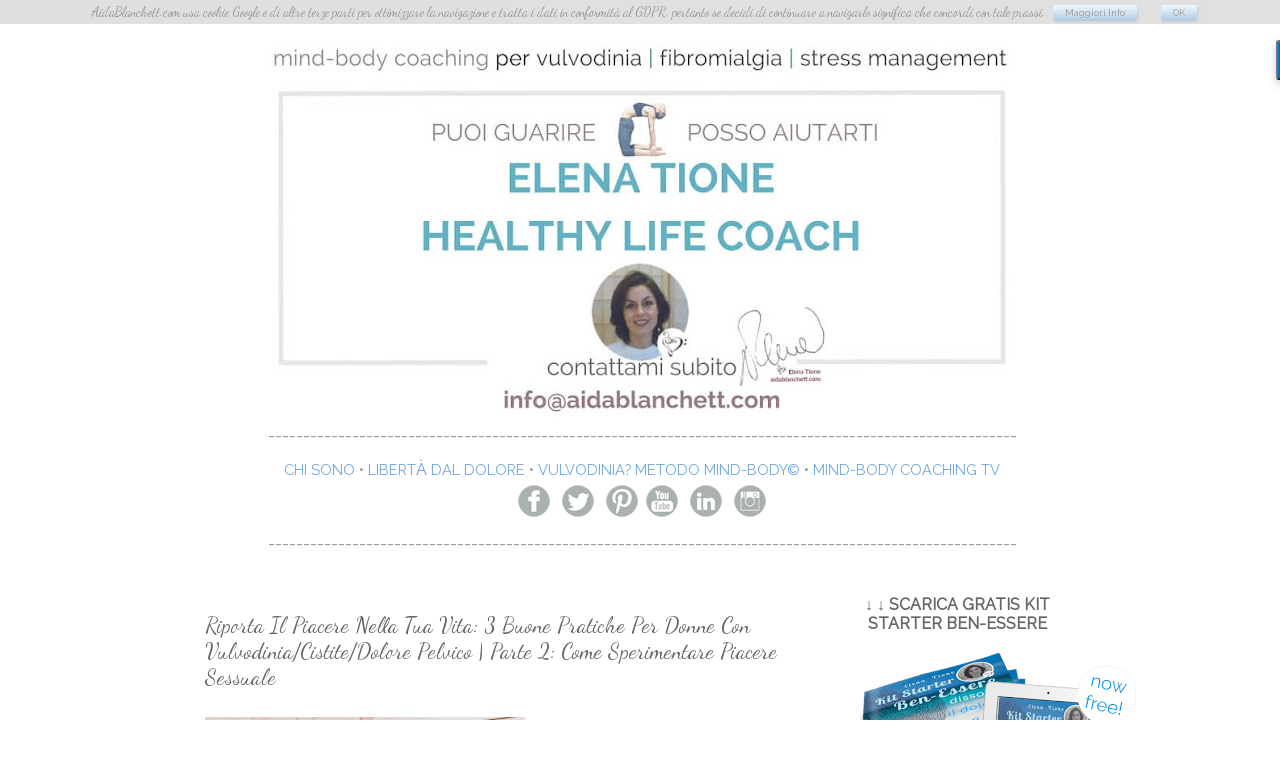

--- FILE ---
content_type: text/html; charset=UTF-8
request_url: https://www.aidablanchett.com/2019/10/riporta-il-piacere-nella-tua-vita-3-pratiche.html
body_size: 33720
content:
<!DOCTYPE html>
<html class='v2' dir='ltr' xmlns='http://www.w3.org/1999/xhtml' xmlns:b='http://www.google.com/2005/gml/b' xmlns:data='http://www.google.com/2005/gml/data' xmlns:expr='http://www.google.com/2005/gml/expr'>
<head>
<link href='https://www.blogger.com/static/v1/widgets/335934321-css_bundle_v2.css' rel='stylesheet' type='text/css'/>
<link href='https://fonts.googleapis.com/css?family=Dancing+Script' rel='stylesheet' type='text/css'/>
<meta content='width=1100' name='viewport'/>
<meta content='text/html; charset=UTF-8' http-equiv='Content-Type'/>
<meta content='blogger' name='generator'/>
<link href='https://www.aidablanchett.com/favicon.ico' rel='icon' type='image/x-icon'/>
<link href='https://www.aidablanchett.com/2019/10/riporta-il-piacere-nella-tua-vita-3-pratiche.html' rel='canonical'/>
<link rel="alternate" type="application/atom+xml" title="Elena Tione Healthy Life Coach - Atom" href="https://www.aidablanchett.com/feeds/posts/default" />
<link rel="alternate" type="application/rss+xml" title="Elena Tione Healthy Life Coach - RSS" href="https://www.aidablanchett.com/feeds/posts/default?alt=rss" />
<link rel="service.post" type="application/atom+xml" title="Elena Tione Healthy Life Coach - Atom" href="https://www.blogger.com/feeds/6816711109827930348/posts/default" />

<link rel="alternate" type="application/atom+xml" title="Elena Tione Healthy Life Coach - Atom" href="https://www.aidablanchett.com/feeds/4152894837241393492/comments/default" />
<!--Can't find substitution for tag [blog.ieCssRetrofitLinks]-->
<link href='https://blogger.googleusercontent.com/img/b/R29vZ2xl/AVvXsEhu-kZGg7kT_XTm6XLFfnLFettPX7dfjiMRnBrW3n7OBCGHcIBtef7wvPC_HUG1LAV82KeIBYuZCXFI1Dr8h8eWt_YiedOzmblPzE0QLwmBgxXIjOTaDFLSQt5xrOxwupPF5MdK14idUP4r/s320/PIACERE_SESSUALE_VULVODINIA_Elena_Tione_Healthy_Life_Coach.png' rel='image_src'/>
<meta content='Riporta Il Piacere Nella Tua Vita: 3 Buone Pratiche Per Donne Con Vulvodinia/Cistite/Dolore Pelvico | Parte 2: Come Sperimentare Piacere Sessuale' name='description'/>
<meta content='https://www.aidablanchett.com/2019/10/riporta-il-piacere-nella-tua-vita-3-pratiche.html' property='og:url'/>
<meta content='Riporta Il Piacere Nella Tua Vita: 3 Buone Pratiche Per Donne Con Vulvodinia/Cistite/Dolore Pelvico | Parte 2: Come Sperimentare Piacere Sessuale' property='og:title'/>
<meta content='Riporta Il Piacere Nella Tua Vita: 3 Buone Pratiche Per Donne Con Vulvodinia/Cistite/Dolore Pelvico | Parte 2: Come Sperimentare Piacere Sessuale' property='og:description'/>
<meta content='https://blogger.googleusercontent.com/img/b/R29vZ2xl/AVvXsEhu-kZGg7kT_XTm6XLFfnLFettPX7dfjiMRnBrW3n7OBCGHcIBtef7wvPC_HUG1LAV82KeIBYuZCXFI1Dr8h8eWt_YiedOzmblPzE0QLwmBgxXIjOTaDFLSQt5xrOxwupPF5MdK14idUP4r/w1200-h630-p-k-no-nu/PIACERE_SESSUALE_VULVODINIA_Elena_Tione_Healthy_Life_Coach.png' property='og:image'/>
<title>Riporta Il Piacere Nella Tua Vita: 3 Buone Pratiche Per Donne Con Vulvodinia/Cistite/Dolore Pelvico | Parte 2: Come Sperimentare Piacere Sessuale |  Elena Tione Healthy Life Coach</title>
<style type='text/css'>@font-face{font-family:'Dancing Script';font-style:normal;font-weight:400;font-display:swap;src:url(//fonts.gstatic.com/s/dancingscript/v29/If2RXTr6YS-zF4S-kcSWSVi_szLviuEHiC4Wl-8.woff2)format('woff2');unicode-range:U+0102-0103,U+0110-0111,U+0128-0129,U+0168-0169,U+01A0-01A1,U+01AF-01B0,U+0300-0301,U+0303-0304,U+0308-0309,U+0323,U+0329,U+1EA0-1EF9,U+20AB;}@font-face{font-family:'Dancing Script';font-style:normal;font-weight:400;font-display:swap;src:url(//fonts.gstatic.com/s/dancingscript/v29/If2RXTr6YS-zF4S-kcSWSVi_szLuiuEHiC4Wl-8.woff2)format('woff2');unicode-range:U+0100-02BA,U+02BD-02C5,U+02C7-02CC,U+02CE-02D7,U+02DD-02FF,U+0304,U+0308,U+0329,U+1D00-1DBF,U+1E00-1E9F,U+1EF2-1EFF,U+2020,U+20A0-20AB,U+20AD-20C0,U+2113,U+2C60-2C7F,U+A720-A7FF;}@font-face{font-family:'Dancing Script';font-style:normal;font-weight:400;font-display:swap;src:url(//fonts.gstatic.com/s/dancingscript/v29/If2RXTr6YS-zF4S-kcSWSVi_szLgiuEHiC4W.woff2)format('woff2');unicode-range:U+0000-00FF,U+0131,U+0152-0153,U+02BB-02BC,U+02C6,U+02DA,U+02DC,U+0304,U+0308,U+0329,U+2000-206F,U+20AC,U+2122,U+2191,U+2193,U+2212,U+2215,U+FEFF,U+FFFD;}@font-face{font-family:'Dancing Script';font-style:normal;font-weight:700;font-display:swap;src:url(//fonts.gstatic.com/s/dancingscript/v29/If2RXTr6YS-zF4S-kcSWSVi_szLviuEHiC4Wl-8.woff2)format('woff2');unicode-range:U+0102-0103,U+0110-0111,U+0128-0129,U+0168-0169,U+01A0-01A1,U+01AF-01B0,U+0300-0301,U+0303-0304,U+0308-0309,U+0323,U+0329,U+1EA0-1EF9,U+20AB;}@font-face{font-family:'Dancing Script';font-style:normal;font-weight:700;font-display:swap;src:url(//fonts.gstatic.com/s/dancingscript/v29/If2RXTr6YS-zF4S-kcSWSVi_szLuiuEHiC4Wl-8.woff2)format('woff2');unicode-range:U+0100-02BA,U+02BD-02C5,U+02C7-02CC,U+02CE-02D7,U+02DD-02FF,U+0304,U+0308,U+0329,U+1D00-1DBF,U+1E00-1E9F,U+1EF2-1EFF,U+2020,U+20A0-20AB,U+20AD-20C0,U+2113,U+2C60-2C7F,U+A720-A7FF;}@font-face{font-family:'Dancing Script';font-style:normal;font-weight:700;font-display:swap;src:url(//fonts.gstatic.com/s/dancingscript/v29/If2RXTr6YS-zF4S-kcSWSVi_szLgiuEHiC4W.woff2)format('woff2');unicode-range:U+0000-00FF,U+0131,U+0152-0153,U+02BB-02BC,U+02C6,U+02DA,U+02DC,U+0304,U+0308,U+0329,U+2000-206F,U+20AC,U+2122,U+2191,U+2193,U+2212,U+2215,U+FEFF,U+FFFD;}@font-face{font-family:'Sorts Mill Goudy';font-style:normal;font-weight:400;font-display:swap;src:url(//fonts.gstatic.com/s/sortsmillgoudy/v16/Qw3GZR9MED_6PSuS_50nEaVrfzgEbHQEj7E49PCrfQ.woff2)format('woff2');unicode-range:U+0100-02BA,U+02BD-02C5,U+02C7-02CC,U+02CE-02D7,U+02DD-02FF,U+0304,U+0308,U+0329,U+1D00-1DBF,U+1E00-1E9F,U+1EF2-1EFF,U+2020,U+20A0-20AB,U+20AD-20C0,U+2113,U+2C60-2C7F,U+A720-A7FF;}@font-face{font-family:'Sorts Mill Goudy';font-style:normal;font-weight:400;font-display:swap;src:url(//fonts.gstatic.com/s/sortsmillgoudy/v16/Qw3GZR9MED_6PSuS_50nEaVrfzgEbHoEj7E49PA.woff2)format('woff2');unicode-range:U+0000-00FF,U+0131,U+0152-0153,U+02BB-02BC,U+02C6,U+02DA,U+02DC,U+0304,U+0308,U+0329,U+2000-206F,U+20AC,U+2122,U+2191,U+2193,U+2212,U+2215,U+FEFF,U+FFFD;}</style>
<style id='page-skin-1' type='text/css'><!--
/*
-----------------------------------------------
Blogger Template Style
Name:     Simple
Designer: Josh Peterson
URL:      www.noaesthetic.com
----------------------------------------------- */
/* Variable definitions
====================
<Variable name="keycolor" description="Main Color" type="color" default="#66bbdd"/>
<Group description="Page Text" selector="body">
<Variable name="body.font" description="Font" type="font"
default="normal normal 12px Arial, Tahoma, Helvetica, FreeSans, sans-serif"/>
<Variable name="body.text.color" description="Text Color" type="color" default="#222222"/>
</Group>
<Group description="Backgrounds" selector=".body-fauxcolumns-outer">
<Variable name="body.background.color" description="Outer Background" type="color" default="#66bbdd"/>
<Variable name="content.background.color" description="Main Background" type="color" default="#ffffff"/>
<Variable name="header.background.color" description="Header Background" type="color" default="transparent"/>
</Group>
<Group description="Links" selector=".main-outer">
<Variable name="link.color" description="Link Color" type="color" default="#2288bb"/>
<Variable name="link.visited.color" description="Visited Color" type="color" default="#888888"/>
<Variable name="link.hover.color" description="Hover Color" type="color" default="#33aaff"/>
</Group>
<Group description="Blog Title" selector=".header h1">
<Variable name="header.font" description="Font" type="font"
default="normal normal 60px Arial, Tahoma, Helvetica, FreeSans, sans-serif"/>
<Variable name="header.text.color" description="Title Color" type="color" default="#3399bb" />
</Group>
<Group description="Blog Description" selector=".header .description">
<Variable name="description.text.color" description="Description Color" type="color"
default="#777777" />
</Group>
<Group description="Tabs Text" selector=".tabs-inner .widget li a">
<Variable name="tabs.font" description="Font" type="font"
default="normal normal 14px Arial, Tahoma, Helvetica, FreeSans, sans-serif"/>
<Variable name="tabs.text.color" description="Text Color" type="color" default="#999999"/>
<Variable name="tabs.selected.text.color" description="Selected Color" type="color" default="#000000"/>
</Group>
<Group description="Tabs Background" selector=".tabs-outer .PageList">
<Variable name="tabs.background.color" description="Background Color" type="color" default="#f5f5f5"/>
<Variable name="tabs.selected.background.color" description="Selected Color" type="color" default="#eeeeee"/>
</Group>
<Group description="Post Title" selector="h3.post-title, .comments h4">
<Variable name="post.title.font" description="Font" type="font"
default="normal normal 22px Arial, Tahoma, Helvetica, FreeSans, sans-serif"/>
</Group>
<Group description="Date Header" selector=".date-header">
<Variable name="date.header.color" description="Text Color" type="color"
default="#666666"/>
<Variable name="date.header.background.color" description="Background Color" type="color"
default="transparent"/>
<Variable name="date.header.font" description="Text Font" type="font"
default="normal bold 11px Arial, Tahoma, Helvetica, FreeSans, sans-serif"/>
<Variable name="date.header.padding" description="Date Header Padding" type="string" default="inherit"/>
<Variable name="date.header.letterspacing" description="Date Header Letter Spacing" type="string" default="inherit"/>
<Variable name="date.header.margin" description="Date Header Margin" type="string" default="inherit"/>
</Group>
<Group description="Post Footer" selector=".post-footer">
<Variable name="post.footer.text.color" description="Text Color" type="color" default="#666666"/>
<Variable name="post.footer.background.color" description="Background Color" type="color"
default="#f9f9f9"/>
<Variable name="post.footer.border.color" description="Shadow Color" type="color" default="#eeeeee"/>
</Group>
<Group description="Gadgets" selector="h2">
<Variable name="widget.title.font" description="Title Font" type="font"
default="normal bold 11px Arial, Tahoma, Helvetica, FreeSans, sans-serif"/>
<Variable name="widget.title.text.color" description="Title Color" type="color" default="#000000"/>
<Variable name="widget.alternate.text.color" description="Alternate Color" type="color" default="#999999"/>
</Group>
<Group description="Images" selector=".main-inner">
<Variable name="image.background.color" description="Background Color" type="color" default="#ffffff"/>
<Variable name="image.border.color" description="Border Color" type="color" default="#eeeeee"/>
<Variable name="image.text.color" description="Caption Text Color" type="color" default="#666666"/>
</Group>
<Group description="Accents" selector=".content-inner">
<Variable name="body.rule.color" description="Separator Line Color" type="color" default="#eeeeee"/>
<Variable name="tabs.border.color" description="Tabs Border Color" type="color" default="transparent"/>
</Group>
<Variable name="body.background" description="Body Background" type="background"
color="#ffffff" default="$(color) none repeat scroll top left"/>
<Variable name="body.background.override" description="Body Background Override" type="string" default=""/>
<Variable name="body.background.gradient.cap" description="Body Gradient Cap" type="url"
default="url(https://resources.blogblog.com/blogblog/data/1kt/simple/gradients_light.png)"/>
<Variable name="body.background.gradient.tile" description="Body Gradient Tile" type="url"
default="url(https://resources.blogblog.com/blogblog/data/1kt/simple/body_gradient_tile_light.png)"/>
<Variable name="content.background.color.selector" description="Content Background Color Selector" type="string" default=".content-inner"/>
<Variable name="content.padding" description="Content Padding" type="length" default="10px" min="0" max="100px"/>
<Variable name="content.padding.horizontal" description="Content Horizontal Padding" type="length" default="10px" min="0" max="100px"/>
<Variable name="content.shadow.spread" description="Content Shadow Spread" type="length" default="40px" min="0" max="100px"/>
<Variable name="content.shadow.spread.webkit" description="Content Shadow Spread (WebKit)" type="length" default="5px" min="0" max="100px"/>
<Variable name="content.shadow.spread.ie" description="Content Shadow Spread (IE)" type="length" default="10px" min="0" max="100px"/>
<Variable name="main.border.width" description="Main Border Width" type="length" default="0" min="0" max="10px"/>
<Variable name="header.background.gradient" description="Header Gradient" type="url" default="none"/>
<Variable name="header.shadow.offset.left" description="Header Shadow Offset Left" type="length" default="-1px" min="-50px" max="50px"/>
<Variable name="header.shadow.offset.top" description="Header Shadow Offset Top" type="length" default="-1px" min="-50px" max="50px"/>
<Variable name="header.shadow.spread" description="Header Shadow Spread" type="length" default="1px" min="0" max="100px"/>
<Variable name="header.padding" description="Header Padding" type="length" default="30px" min="0" max="100px"/>
<Variable name="header.border.size" description="Header Border Size" type="length" default="1px" min="0" max="10px"/>
<Variable name="header.bottom.border.size" description="Header Bottom Border Size" type="length" default="1px" min="0" max="10px"/>
<Variable name="header.border.horizontalsize" description="Header Horizontal Border Size" type="length" default="0" min="0" max="10px"/>
<Variable name="description.text.size" description="Description Text Size" type="string" default="140%"/>
<Variable name="tabs.margin.top" description="Tabs Margin Top" type="length" default="0" min="0" max="100px"/>
<Variable name="tabs.margin.side" description="Tabs Side Margin" type="length" default="30px" min="0" max="100px"/>
<Variable name="tabs.background.gradient" description="Tabs Background Gradient" type="url"
default="url(https://resources.blogblog.com/blogblog/data/1kt/simple/gradients_light.png)"/>
<Variable name="tabs.border.width" description="Tabs Border Width" type="length" default="1px" min="0" max="10px"/>
<Variable name="tabs.bevel.border.width" description="Tabs Bevel Border Width" type="length" default="1px" min="0" max="10px"/>
<Variable name="post.margin.bottom" description="Post Bottom Margin" type="length" default="25px" min="0" max="100px"/>
<Variable name="image.border.small.size" description="Image Border Small Size" type="length" default="2px" min="0" max="10px"/>
<Variable name="image.border.large.size" description="Image Border Large Size" type="length" default="5px" min="0" max="10px"/>
<Variable name="page.width.selector" description="Page Width Selector" type="string" default=".region-inner"/>
<Variable name="page.width" description="Page Width" type="string" default="auto"/>
<Variable name="main.section.margin" description="Main Section Margin" type="length" default="15px" min="0" max="100px"/>
<Variable name="main.padding" description="Main Padding" type="length" default="15px" min="0" max="100px"/>
<Variable name="main.padding.top" description="Main Padding Top" type="length" default="30px" min="0" max="100px"/>
<Variable name="main.padding.bottom" description="Main Padding Bottom" type="length" default="30px" min="0" max="100px"/>
<Variable name="paging.background"
color="#ffffff"
description="Background of blog paging area" type="background"
default="transparent none no-repeat scroll top center"/>
<Variable name="footer.bevel" description="Bevel border length of footer" type="length" default="0" min="0" max="10px"/>
<Variable name="mobile.background.overlay" description="Mobile Background Overlay" type="string"
default="transparent none repeat scroll top left"/>
<Variable name="mobile.background.size" description="Mobile Background Size" type="string" default="auto"/>
<Variable name="mobile.button.color" description="Mobile Button Color" type="color" default="#ffffff" />
<Variable name="startSide" description="Side where text starts in blog language" type="automatic" default="left"/>
<Variable name="endSide" description="Side where text ends in blog language" type="automatic" default="right"/>
*/
/* Content
----------------------------------------------- */
body {
font: normal normal 20px Sorts Mill Goudy;
color: #666666;
background: #ffffff none no-repeat scroll center center;
padding: 0 0 0 0;
}
html body .region-inner {
min-width: 0;
max-width: 100%;
width: auto;
}
h2 {
font-size: 22px;
}
a:link {
text-decoration:none;
color: #6fa8dc;
}
a:visited {
text-decoration:none;
color: #6fa8dc;
}
a:hover {
text-decoration:underline;
color: #c9863e;
}
.body-fauxcolumn-outer .fauxcolumn-inner {
background: transparent none repeat scroll top left;
_background-image: none;
}
.body-fauxcolumn-outer .cap-top {
position: absolute;
z-index: 1;
height: 400px;
width: 100%;
}
.body-fauxcolumn-outer .cap-top .cap-left {
width: 100%;
background: transparent none repeat-x scroll top left;
_background-image: none;
}
.content-outer {
-moz-box-shadow: 0 0 0 rgba(0, 0, 0, .15);
-webkit-box-shadow: 0 0 0 rgba(0, 0, 0, .15);
-goog-ms-box-shadow: 0 0 0 #333333;
box-shadow: 0 0 0 rgba(0, 0, 0, .15);
margin-bottom: 1px;
}
.content-inner {
padding: 10px 40px;
}
.content-inner {
background-color: #ffffff;
}
/* Header
----------------------------------------------- */
.header-outer {
background: rgba(0, 0, 0, 0) none repeat-x scroll 0 -400px;
_background-image: none;
}
.Header h1 {
font: normal bold 70px Dancing Script;
color: transparent;
text-shadow: 0 0 0 rgba(0, 0, 0, .2);
}
.Header h1 a {
color: transparent;
}
.Header .description {
font-size: 18px;
color: transparent;
}
.header-inner .Header .titlewrapper {
padding: 22px 0;
}
.header-inner .Header .descriptionwrapper {
padding: 0 0;
}
/* Tabs
----------------------------------------------- */
.tabs-inner .section:first-child {
border-top: 0 solid #dddddd;
}
.tabs-inner .section:first-child ul {
margin-top: -1px;
border-top: 1px solid #dddddd;
border-left: 1px solid #dddddd;
border-right: 1px solid #dddddd;
}
.tabs-inner .widget ul {
background: transparent none repeat-x scroll 0 -800px;
_background-image: none;
border-bottom: 1px solid #dddddd;
margin-top: 0;
margin-left: -30px;
margin-right: -30px;
}
.tabs-inner .widget li a {
display: inline-block;
padding: .6em 1em;
font: normal normal 12px Dancing Script;
color: transparent;
border-left: 1px solid #ffffff;
border-right: 1px solid #dddddd;
}
.tabs-inner .widget li:first-child a {
border-left: none;
}
.tabs-inner .widget li.selected a, .tabs-inner .widget li a:hover {
color: transparent;
background-color: transparent;
text-decoration: none;
}
/* Columns
----------------------------------------------- */
.main-outer {
border-top: 0 solid transparent;
}
.fauxcolumn-left-outer .fauxcolumn-inner {
border-right: 1px solid transparent;
}
.fauxcolumn-right-outer .fauxcolumn-inner {
border-left: 1px solid transparent;
}
/* Headings
----------------------------------------------- */
div.widget > h2,
div.widget h2.title {
margin: 0 0 1em 0;
font: normal normal 16px Sorts Mill Goudy;
color: #666666;
}
/* Widgets
----------------------------------------------- */
.widget .zippy {
color: #999999;
text-shadow: 2px 2px 1px rgba(0, 0, 0, .1);
}
.widget .popular-posts ul {
list-style: none;
}
/* Posts
----------------------------------------------- */
h2.date-header {
font: normal bold 11px Arial, Tahoma, Helvetica, FreeSans, sans-serif;
}
.date-header span {
background-color: transparent;
color: transparent;
padding: 0.4em;
letter-spacing: 3px;
margin: inherit;
}
.main-inner {
padding-top: 35px;
padding-bottom: 65px;
}
.main-inner .column-center-inner {
padding: 0 0;
}
.main-inner .column-center-inner .section {
margin: 0 1em;
}
.post {
margin: 0 0 45px 0;
}
h3.post-title, .comments h4 {
font: normal normal 22px Dancing Script;
margin: .75em 0 0;
}
.post-body {
font-size: 110%;
line-height: 1.4;
position: relative;
}
.post-body img, .post-body .tr-caption-container, .Profile img, .Image img,
.BlogList .item-thumbnail img {
padding: 2px;
background: transparent;
border: 1px solid transparent;
-moz-box-shadow: 1px 1px 5px rgba(0, 0, 0, .1);
-webkit-box-shadow: 1px 1px 5px rgba(0, 0, 0, .1);
box-shadow: 1px 1px 5px rgba(0, 0, 0, .1);
}
.post-body img, .post-body .tr-caption-container {
padding: 5px;
}
.post-body img, .post-body .tr-caption-container a {
display: block;
}
.post-body .tr-caption-container {
color: transparent;
}
.post-body .tr-caption-container img {
padding: 0;
background: transparent;
border: none;
-moz-box-shadow: 0 0 0 rgba(0, 0, 0, .1);
-webkit-box-shadow: 0 0 0 rgba(0, 0, 0, .1);
box-shadow: 0 0 0 rgba(0, 0, 0, .1);
}
.post-header {
margin: 0 0 1.5em;
line-height: 1.6;
font-size: 90%;
}
.post-footer {
margin: 20px -2px 0;
padding: 5px 10px;
color: transparent;
background-color: transparent;
border-bottom: 1px solid transparent;
line-height: 1.6;
font-size: 90%;
}
#comments .comment-author {
padding-top: 1.5em;
border-top: 1px solid transparent;
background-position: 0 1.5em;
}
#comments .comment-author:first-child {
padding-top: 0;
border-top: none;
}
.avatar-image-container {
margin: .2em 0 0;
}
#comments .avatar-image-container img {
border: 1px solid transparent;
}
/* Comments
----------------------------------------------- */
.comments .comments-content .icon.blog-author {
background-repeat: no-repeat;
background-image: url([data-uri]);
}
.comments .comments-content .loadmore a {
border-top: 1px solid #999999;
border-bottom: 1px solid #999999;
}
.comments .comment-thread.inline-thread {
background-color: transparent;
}
.comments .continue {
border-top: 2px solid #999999;
}
/* Accents
---------------------------------------------- */
.section-columns td.columns-cell {
border-left: 1px solid transparent;
}
.blog-pager {
background: transparent url(//www.blogblog.com/1kt/simple/paging_dot.png) repeat-x scroll top center;
}
.blog-pager-older-link, .home-link,
.blog-pager-newer-link {
background-color: #ffffff;
padding: 5px;
}
.footer-outer {
border-top: 1px dashed #bbbbbb;
}
/* Mobile
----------------------------------------------- */
body.mobile  {
background-size: auto;
}
.mobile .body-fauxcolumn-outer {
background: transparent none repeat scroll top left;
}
.mobile .body-fauxcolumn-outer .cap-top {
background-size: 100% auto;
}
.mobile .content-outer {
-webkit-box-shadow: 0 0 3px rgba(0, 0, 0, .15);
box-shadow: 0 0 3px rgba(0, 0, 0, .15);
}
.mobile .tabs-inner .widget ul {
margin-left: 0;
margin-right: 0;
}
.mobile .post {
margin: 0;
}
.mobile .main-inner .column-center-inner .section {
margin: 0;
}
.mobile .date-header span {
padding: 0.1em 10px;
margin: 0 -10px;
}
.mobile h3.post-title {
margin: 0;
}
.mobile .blog-pager {
background: transparent none no-repeat scroll top center;
}
.mobile .footer-outer {
border-top: none;
}
.mobile .main-inner, .mobile .footer-inner {
background-color: #ffffff;
}
.mobile-index-contents {
color: #666666;
}
.mobile-link-button {
background-color: #6fa8dc;
}
.mobile-link-button a:link, .mobile-link-button a:visited {
color: #339999;
}
.mobile .tabs-inner .section:first-child {
border-top: none;
}
.mobile .tabs-inner .PageList .widget-content {
background-color: transparent;
color: transparent;
border-top: 1px solid #dddddd;
border-bottom: 1px solid #dddddd;
}
.mobile .tabs-inner .PageList .widget-content .pagelist-arrow {
border-left: 1px solid #dddddd;
}
#Attribution1{display:none;}
.comments-content {color:#333333}
/* CSS Accettazione Cookie */
div#cookieChoiceInfo {
background-color: #C0C0C0 !important;
color:#2b2a2a  ;
font-size:13px;
font-family: Dancing script;
}
#cookieChoiceInfo > a:nth-child(2),a#cookieChoiceDismiss {
color: #2b2a2a  ;
background:linear-gradient(to bottom, #d9f0fc 4%, #5d94c6 100%);
filter:progid:DXImageTransform.Microsoft.gradient(startColorstr='#d9f0fc', endColorstr='#5d94c6',GradientType=0);
box-shadow: 2px 2px 2px  #aaa;
text-shadow:1px 1px 1px #ccc;
text-align:center;
padding:3px 12px;
text-decoration:none;
border-radius:2px;
font-family:Raleway;
font-size:9px;}
#cookieChoiceInfo > a:nth-child(2):hover, a#cookieChoiceDismiss:hover {
color:#2b2a2a;
box-shadow: 1px 1px 1px  #aaa;
text-shadow:0px 0px 0px #ccc;
text-decoration:none;
position: relative;
top:1px;left:1px;
}
#eng_post_here_lnk { display: none; }
#git_wrapper_0 {border-top: 0px solid #d6d6d6 !important; border-bottom: 0px  #d6d6d6 solid !important; height: 150px !important;}
#git_wrapper_1 {border-top: 0px solid #d6d6d6 !important; border-bottom: 0px  #d6d6d6 solid !important; height: 150px !important;}
.blog-pager {
background: none!important;
}
.post-body img, .post-body .tr-caption-container, .Profile img, .Image img,
.BlogList .item-thumbnail img {
padding: 0 !important;
border: none !important;
background: none !important;
-moz-box-shadow: 0px 0px 0px transparent !important;
-webkit-box-shadow: 0px 0px 0px transparent !important;
box-shadow: 0px 0px 0px transparent !important;
}
#blog-pager {
display:none;
}
.feed-links {
display: none;
}
.entry-content:after {
content: url("https://blogger.googleusercontent.com/img/b/R29vZ2xl/AVvXsEgL8vpoHmOBGPb8b6YSCTSVl7qdkQtXkxLrTRmnKjJ1kIMbbydZ4O2IKRn9aGb-1lT5nQB2gdecTXi4UkTT2gwfJ2QKRzBeAaSDwqkmzWX5XOSKe_hMTdhowdaGY8Gg8gXZaDui1nWipEs/s292/heartlogo-Elena+Tione+Mind-Body+Life+Coach+-+Aida+Blanchett+Healthy+Life+-+Roma.png");
text-align: center;
}
.section-columns h2, #sidebar-right-1 h2, #sidebar-left-1  {text-align: center;}
.main-inner .column-left-inner, .main-inner .column-right-inner {text-align: justify;}#blog-pager{clear:both;margin:30px auto;text-align:center; padding: 7px;}
.blog-pager {background: none;}
.displaypageNum a,.showpage a,.pagecurrent{padding: 3px 7px;margin-right:5px;background:#E9E9E9;color: #888;border:1px solid #E9E9E9;}
.displaypageNum a:hover,.showpage a:hover,.pagecurrent{background:#CECECE;text-decoration:none;color: #000;}
.showpageOf{display:none!important}
#blog-pager .showpage, #blog-pager .pagecurrent{font-weight:bold;color: #888;}
#blog-pager .pages{border:none;}/ LinkWithin personalizzato
----------------------------------------------- /
.linkwithin_div {
background: #FFA500; / Colore  fondo /
padding: 0 10px;
}
.linkwithin_text {
font-size:22px; / Dimensione titolo gadget /
color:# FF99CC ; / Colore di gadget titolo /
font-family: 'Pacifico', cursive; !important;
}
a#linkwithin_logolink_0, a#linkwithin_logolink_1, a#linkwithin_logolink_2, a#linkwithin_logolink_3, a#linkwithin_logolink_4, a#linkwithin_logolink_5, a#linkwithin_logolink_6, a#linkwithin_logolink_7, a#linkwithin_logolink_8, a#linkwithin_logolink_9, a#linkwithin_logolink_10, a#linkwithin_logolink_11, a#linkwithin_logolink_12, a#linkwithin_logolink_13, a#linkwithin_logolink_14, a#linkwithin_logolink_15, a#linkwithin_logolink_16, a#linkwithin_logolink_17, a#linkwithin_logolink_18, a#linkwithin_logolink_19, a#linkwithin_logolink_20 {
display:none; /  /
}
.linkwithin_posts {
width: 564px !important; / Dimensione gadget /
}
.linkwithin_posts a {
border: 0 !important;
padding-right: 29px !important;
}
.linkwithin_posts a:hover {
background: #FFFFF !important; /Colore di sfondo al passaggio del mouse /
-webkit-border-radius: 50px !important;
-moz-border-radius: 50px;
border-radius: 50px;
}
.linkwithin_img_0 div, div.linkwithin_img_0,
.linkwithin_img_1 div, div.linkwithin_img_1,
.linkwithin_img_2 div, div.linkwithin_img_2,
.linkwithin_img_3 div, div.linkwithin_img_3,
.linkwithin_img_4 div, div.linkwithin_img_4,
.linkwithin_img_5 div, div.linkwithin_img_5,
.linkwithin_img_6 div, div.linkwithin_img_6,
.linkwithin_img_7 div, div.linkwithin_img_7,
.linkwithin_img_8 div, div.linkwithin_img_8,
.linkwithin_img_9 div, div.linkwithin_img_9,
.linkwithin_img_10 div, div.linkwithin_img_10,
.linkwithin_img_11 div, div.linkwithin_img_11,
.linkwithin_img_12 div, div.linkwithin_img_12,
.linkwithin_img_13 div, div.linkwithin_img_13,
.linkwithin_img_14 div, div.linkwithin_img_14,
.linkwithin_img_15 div, div.linkwithin_img_15,
.linkwithin_img_16 div, div.linkwithin_img_16,
.linkwithin_img_17 div, div.linkwithin_img_17,
.linkwithin_img_18 div, div.linkwithin_img_18,
.linkwithin_img_19 div, div.linkwithin_img_19,
.linkwithin_img_20 div, div.linkwithin_img_20 { / Bordi arrotondati /
-webkit-border-radius: 50px !important;
-moz-border-radius: 50px;
border-radius: 50px;
border-style: dashed !important;
}
.linkwithin_title {
color: # FF99CC  !important; / Titoli di colore dei messaggi /
font-family: 'Raleway; !important; / Font dei titoli dei messaggi /
font-size: 12px !important; / Dimensione dei titoli dei messaggi /
line-height: 12px !important;
text-align:center;
text-decoration: none;
}
.linkwithin_title:hover {
color: #FF1493 !important; / Colore al passaggio del mouse /
font-weight: bold !important;
}
.PopularPosts img {
border-bottom-left-radius: 300px !important;
border-bottom-right-radius: 300px !important;
border-top-left-radius: 300px !important;
border-top-right-radius: 300px !important;
border:1px DASHED #999;
padding:3px
}.Image img{
display: block;
margin-left: auto;
margin-right: auto;
}
.widget h2 {
text-align: center;
}
.widget {
margin-left: 5px;
padding-left: 5px;
margin-right: 3px;
padding-right: 3px
}
--></style>
<style id='template-skin-1' type='text/css'><!--
body {
min-width: 1010px;
}
.content-outer, .content-fauxcolumn-outer, .region-inner {
min-width: 1010px;
max-width: 1010px;
_width: 1010px;
}
.main-inner .columns {
padding-left: 0px;
padding-right: 300px;
}
.main-inner .fauxcolumn-center-outer {
left: 0px;
right: 300px;
/* IE6 does not respect left and right together */
_width: expression(this.parentNode.offsetWidth -
parseInt("0px") -
parseInt("300px") + 'px');
}
.main-inner .fauxcolumn-left-outer {
width: 0px;
}
.main-inner .fauxcolumn-right-outer {
width: 300px;
}
.main-inner .column-left-outer {
width: 0px;
right: 100%;
margin-left: -0px;
}
.main-inner .column-right-outer {
width: 300px;
margin-right: -300px;
}
#layout {
min-width: 0;
}
#layout .content-outer {
min-width: 0;
width: 800px;
}
#layout .region-inner {
min-width: 0;
width: auto;
}
--></style>
<style>
@import url('https://fonts.googleapis.com/css?family=Raleway');
body,h2 {font-family:Raleway !important;}
#comments h4  {font-family:Raleway !important;}
</style>
<link href='https://www.blogger.com/dyn-css/authorization.css?targetBlogID=6816711109827930348&amp;zx=100d9aa4-3328-49be-b309-62c597685ef1' media='none' onload='if(media!=&#39;all&#39;)media=&#39;all&#39;' rel='stylesheet'/><noscript><link href='https://www.blogger.com/dyn-css/authorization.css?targetBlogID=6816711109827930348&amp;zx=100d9aa4-3328-49be-b309-62c597685ef1' rel='stylesheet'/></noscript>
<meta name='google-adsense-platform-account' content='ca-host-pub-1556223355139109'/>
<meta name='google-adsense-platform-domain' content='blogspot.com'/>

<link rel="stylesheet" href="https://fonts.googleapis.com/css2?display=swap&family=Cookie&family=Crafty+Girls"></head>
<body class='loading'>
<div id='fb-root'></div>
<script>(function(d, s, id) {
  var js, fjs = d.getElementsByTagName(s)[0];
  if (d.getElementById(id)) return;
  js = d.createElement(s); js.id = id;
  js.src = '//connect.facebook.net/it_IT/all.js#xfbml=1';
  fjs.parentNode.insertBefore(js, fjs);
}(document, 'script', 'facebook-jssdk'));
</script>
<div class='navbar no-items section' id='navbar'>
</div>
<div class='body-fauxcolumns'>
<div class='fauxcolumn-outer body-fauxcolumn-outer'>
<div class='cap-top'>
<div class='cap-left'></div>
<div class='cap-right'></div>
</div>
<div class='fauxborder-left'>
<div class='fauxborder-right'></div>
<div class='fauxcolumn-inner'>
</div>
</div>
<div class='cap-bottom'>
<div class='cap-left'></div>
<div class='cap-right'></div>
</div>
</div>
</div>
<div class='content'>
<div class='content-fauxcolumns'>
<div class='fauxcolumn-outer content-fauxcolumn-outer'>
<div class='cap-top'>
<div class='cap-left'></div>
<div class='cap-right'></div>
</div>
<div class='fauxborder-left'>
<div class='fauxborder-right'></div>
<div class='fauxcolumn-inner'>
</div>
</div>
<div class='cap-bottom'>
<div class='cap-left'></div>
<div class='cap-right'></div>
</div>
</div>
</div>
<div class='content-outer'>
<div class='content-cap-top cap-top'>
<div class='cap-left'></div>
<div class='cap-right'></div>
</div>
<div class='fauxborder-left content-fauxborder-left'>
<div class='fauxborder-right content-fauxborder-right'></div>
<div class='content-inner'>
<header>
<div class='header-outer'>
<div class='header-cap-top cap-top'>
<div class='cap-left'></div>
<div class='cap-right'></div>
</div>
<div class='fauxborder-left header-fauxborder-left'>
<div class='fauxborder-right header-fauxborder-right'></div>
<div class='region-inner header-inner'>
<div class='header section' id='header'><div class='widget Header' data-version='1' id='Header1'>
<div id='header-inner'>
<a href='https://www.aidablanchett.com/' style='display: block'>
<img alt='Elena Tione Healthy Life Coach' height='379px; ' id='Header1_headerimg' src='https://blogger.googleusercontent.com/img/b/R29vZ2xl/AVvXsEgbtCGOHQIuKoJQu0DfBKDNBSwHxM-_7Z81z-8enQsMncmKogfGgz6DKNhBBgxXFHf0BsVI4vYCsJjKjf3DcAcNfJ63u-NlmPJH36Yayx0scbAExfwiVQwzFWRuiR90-5vm9U9NrSZ_RiEe/s752/HEADERWEB+of+ELENA+TIONE+HEALTHY+LIFE+COACH+-s.jpg' style='display:block; margin-left:auto; margin-right:auto;' width='752px; '/>
</a>
</div>
</div></div>
</div>
</div>
<div class='header-cap-bottom cap-bottom'>
<div class='cap-left'></div>
<div class='cap-right'></div>
</div>
</div>
</header>
<div class='tabs-outer'>
<div class='tabs-cap-top cap-top'>
<div class='cap-left'></div>
<div class='cap-right'></div>
</div>
<div class='fauxborder-left tabs-fauxborder-left'>
<div class='fauxborder-right tabs-fauxborder-right'></div>
<div class='region-inner tabs-inner'>
<div class='tabs section' id='crosscol'><div class='widget Text' data-version='1' id='Text3'>
<div class='widget-content'>
<span id="docs-internal-guid-7579212f-0e84-4d1d-52c8-3c33a93e0f70"><p dir="ltr" style="background-color: white; line-height: 1.656; margin-bottom: 0pt; margin-top: 0pt; text-align: center;"><span style="background-color: transparent; color: #999999; font-family: Raleway; font-size: 13.999999999999998pt; font-style: normal; font-variant: normal; font-weight: 400; text-decoration: none; vertical-align: baseline; white-space: pre-wrap; white-space: pre;">-----------------------------------------------------------------------------------------------------------</span></p><p dir="ltr" style="background-color: white; line-height: 1.656; margin-bottom: 0pt; margin-top: 0pt; text-align: center;"><a href="https://www.aidablanchett.com/2013/02/chi-sono.html" style="text-decoration: none;"><span style="background-color: transparent; color: #6fa8dc; font-family: Raleway; font-size: 11pt; font-style: normal; font-variant: normal; font-weight: 400; text-decoration: none; vertical-align: baseline; white-space: pre-wrap; white-space: pre;">CHI SONO</span></a><span style="background-color: transparent; color: #999999; font-family: Raleway; font-size: 12pt; font-style: normal; font-variant: normal; font-weight: 400; text-decoration: none; vertical-align: baseline; white-space: pre-wrap; white-space: pre;"> &#8226;</span><a href="https://www.aidablanchett.com/mindbodycom" style="text-decoration: none;"><span style="background-color: transparent; color: #660000; font-family: Raleway; font-size: 11pt; font-style: italic; font-variant: normal; font-weight: 400; text-decoration: none; vertical-align: baseline; white-space: pre-wrap; white-space: pre;"> </span><span style="background-color: transparent; color: #6fa8dc; font-family: Raleway; font-size: 11pt; font-style: normal; font-variant: normal; font-weight: 400; text-decoration: none; vertical-align: baseline; white-space: pre-wrap; white-space: pre;">LIBERT</span></a><span style="background-color: white; color: #6d9eeb; font-family: Raleway; font-size: 12pt; font-style: normal; font-variant: normal; font-weight: 400; text-decoration: none; vertical-align: baseline; white-space: pre-wrap; white-space: pre;">À</span><a href="https://www.aidablanchett.com/mindbodycom" style="text-decoration: none;"><span style="background-color: transparent; color: #6fa8dc; font-family: Raleway; font-size: 11pt; font-style: normal; font-variant: normal; font-weight: 400; text-decoration: none; vertical-align: baseline; white-space: pre-wrap; white-space: pre;"> DAL DOLORE</span></a><span style="background-color: transparent; color: #339999; font-family: Raleway; font-size: 11pt; font-style: italic; font-variant: normal; font-weight: 400; text-decoration: none; vertical-align: baseline; white-space: pre-wrap; white-space: pre;"> </span><span style="background-color: transparent; color: #999999; font-family: Raleway; font-size: 12pt; font-style: normal; font-variant: normal; font-weight: 400; text-decoration: none; vertical-align: baseline; white-space: pre-wrap; white-space: pre;">&#8226;</span><a href="https://www.aidablanchett.com/2013/03/start-hear-your-heart-e-vulvodinia-le.html" style="text-decoration: none;"><span style="background-color: transparent; color: #333333; font-family: Raleway; font-size: 11pt; font-style: normal; font-variant: normal; font-weight: 400; text-decoration: none; vertical-align: baseline; white-space: pre-wrap; white-space: pre;"> </span><span style="background-color: transparent; color: #6fa8dc; font-family: Raleway; font-size: 11pt; font-style: normal; font-variant: normal; font-weight: 400; text-decoration: none; vertical-align: baseline; white-space: pre-wrap; white-space: pre;">VULVODINIA? METODO MIND-BODY&#169;</span></a><span style="background-color: transparent; color: #333333; font-family: Raleway; font-size: 12pt; font-style: normal; font-variant: normal; font-weight: 400; text-decoration: none; vertical-align: baseline; white-space: pre-wrap; white-space: pre;"> </span><span style="background-color: transparent; color: #999999; font-family: Raleway; font-size: 12pt; font-style: normal; font-variant: normal; font-weight: 400; text-decoration: none; vertical-align: baseline; white-space: pre-wrap; white-space: pre;">&#8226;</span><a href="https://bit.ly/ElenasuYouTube" style="text-decoration: none;"><span style="background-color: transparent; color: #999999; font-family: Raleway; font-size: 12pt; font-style: normal; font-variant: normal; font-weight: 400; text-decoration: none; vertical-align: baseline; white-space: pre-wrap; white-space: pre;"> </span><span style="background-color: transparent; color: #6fa8dc; font-family: Raleway; font-size: 11pt; font-style: normal; font-variant: normal; font-weight: 400; text-decoration: none; vertical-align: baseline; white-space: pre-wrap; white-space: pre;">MIND-BODY COACHING TV</span></a></p><p dir="ltr" style="background-color: white; line-height: 1.656; margin-bottom: 0pt; margin-top: 0pt; text-align: center;"><a href="https://www.facebook.com/AidaBlanchettHealthyLifeCoach" style="text-decoration: none;"><span style="-webkit-text-decoration-skip: none; background-color: transparent; color: #1155cc; font-family: Raleway; font-size: 11pt; font-style: normal; font-variant: normal; font-weight: 400; text-decoration-skip-ink: none; text-decoration: underline; vertical-align: baseline; white-space: pre-wrap; white-space: pre;"><img alt="facebook.png" height="32" src="https://lh5.googleusercontent.com/T2CPFke8RogoCrjIiv4_JwvhT_sE7LrOdfSe7aCHpWmVrHiqP1Vc_RAWG-jYgbMzr1dpcJ0WEdO7ocknB7eiH8uU0xs0adxyi9-2lw6Y4g_Fj5qYz9qL91dtB0I7HBKAcKgtuEfh" style="-webkit-transform: rotate(0.00rad); border: none; transform: rotate(0.00rad);" width="32" / /></span></a><span style="background-color: transparent; color: #6fa8dc; font-family: Raleway; font-size: 11pt; font-style: normal; font-variant: normal; font-weight: 400; text-decoration: none; vertical-align: baseline; white-space: pre-wrap; white-space: pre;">   </span><a href="https://twitter.com/AidaBlanchett" style="text-decoration: none;"><span style="-webkit-text-decoration-skip: none; background-color: transparent; color: #1155cc; font-family: Raleway; font-size: 11pt; font-style: normal; font-variant: normal; font-weight: 400; text-decoration-skip-ink: none; text-decoration: underline; vertical-align: baseline; white-space: pre-wrap; white-space: pre;"><img alt="twitter.png" height="32" src="https://lh4.googleusercontent.com/IF13fIyvTF7npU6ne6bTNQclpx02WAfDCwuN-R0i4iTH9v2I_3hyG4D3OgBpSSFOQuo5ztQZCUKAz6jjNn_nR9Pt5lnZ4madLruJPZxErtharsNyxg9TQ7I5UhhX9BmQC5B2g3w1" style="-webkit-transform: rotate(0.00rad); border: none; transform: rotate(0.00rad);" width="32" / /></span></a><span style="background-color: transparent; color: #6fa8dc; font-family: Raleway; font-size: 11pt; font-style: normal; font-variant: normal; font-weight: 400; text-decoration: none; vertical-align: baseline; white-space: pre-wrap; white-space: pre;">   </span><a href="https://it.pinterest.com/aidablanchett/" style="text-decoration: none;"><span style="-webkit-text-decoration-skip: none; background-color: transparent; color: #1155cc; font-family: Raleway; font-size: 11pt; font-style: normal; font-variant: normal; font-weight: 400; text-decoration-skip-ink: none; text-decoration: underline; vertical-align: baseline; white-space: pre-wrap; white-space: pre;"><img alt="pinterest.png" height="32" src="https://lh4.googleusercontent.com/sFkUZWqKDqN2IECjBGWnXws9EYHbwy5Nw5v606Jldveh4pEDmgO39KsSyAa4B2tOTRksJI_X6VTLgOyjSLOwa8nb0xm8hGsrpmkTuWyfKrpdD0TbBStvlzyzNbaQmr5GL9_aqFPg" style="-webkit-transform: rotate(0.00rad); border: none; transform: rotate(0.00rad);" width="32" / /></span></a><span style="background-color: transparent; color: #6fa8dc; font-family: Raleway; font-size: 11pt; font-style: normal; font-variant: normal; font-weight: 400; text-decoration: none; vertical-align: baseline; white-space: pre-wrap; white-space: pre;">  </span><a href="https://bit.ly/ElenasuYouTube" style="text-decoration: none;"><span style="-webkit-text-decoration-skip: none; background-color: transparent; color: #1155cc; font-family: Raleway; font-size: 11pt; font-style: normal; font-variant: normal; font-weight: 400; text-decoration-skip-ink: none; text-decoration: underline; vertical-align: baseline; white-space: pre-wrap; white-space: pre;"><img alt="youtube.png" height="32" src="https://lh6.googleusercontent.com/VwTgidv1pqXFhnEY4sMt7Aer3ypIA9LOtktS2VJkdUZqhF-wIH24WITtQfSCeyitmJ6AIPbKna_N6VpW_lGxazCtWJuCOgJC2yzSc8Y3Ey6Q9C_4cjol7ncKPz0US6WQ0oD1NVk3" style="-webkit-transform: rotate(0.00rad); border: none; transform: rotate(0.00rad);" width="32" / /></span></a><span style="background-color: transparent; color: #6fa8dc; font-family: Raleway; font-size: 11pt; font-style: normal; font-variant: normal; font-weight: 400; text-decoration: none; vertical-align: baseline; white-space: pre-wrap; white-space: pre;">   </span><a href="https://www.linkedin.com/in/elenationemindbodycoach/" style="text-decoration: none;"><span style="-webkit-text-decoration-skip: none; background-color: transparent; color: #1155cc; font-family: Raleway; font-size: 11pt; font-style: normal; font-variant: normal; font-weight: 400; text-decoration-skip-ink: none; text-decoration: underline; vertical-align: baseline; white-space: pre-wrap; white-space: pre;"><img alt="linkedin.png" height="32" src="https://lh6.googleusercontent.com/haDp4fojmE96xWHlFhG15ycUP7_0Tklwp05nIAuxCv9zYD-T6NGUcZX8UaLtm3xfU76y6PEfRN1QsN3PprAwmzlsL7sBWqPwf3Fza1sjdHa1ZaMKWaMIyksT93U12tX8dYTvCKsz" style="-webkit-transform: rotate(0.00rad); border: none; transform: rotate(0.00rad);" width="32" / /></span></a><span style="background-color: transparent; color: #6fa8dc; font-family: Raleway; font-size: 11pt; font-style: normal; font-variant: normal; font-weight: 400; text-decoration: none; vertical-align: baseline; white-space: pre-wrap; white-space: pre;">   </span><a href="https://www.instagram.com/elenationehealthylifecoach/" style="text-decoration: none;"><span style="-webkit-text-decoration-skip: none; background-color: transparent; color: #1155cc; font-family: Raleway; font-size: 11pt; font-style: normal; font-variant: normal; font-weight: 400; text-decoration-skip-ink: none; text-decoration: underline; vertical-align: baseline; white-space: pre-wrap; white-space: pre;"><img alt="instagram.png" height="32" src="https://lh4.googleusercontent.com/Pa9vuTLL3xfN2MByqSvHlPaYSKkZqarukF9t3Sa8Mm0Xlf6Wa8Q4XT5s0XBsr5rgCXGHHgOAZi8_AEm6jpARBOhsZV6jdxcOiVmDT-zhvwHfCabldzTwrohUAa9E1xgDkL5qlMzO" style="-webkit-transform: rotate(0.00rad); border: none; transform: rotate(0.00rad);" width="32" / /></span></a></p><p color="white" dir="ltr" style="line-height: 1.656; margin-bottom: 0pt; margin-top: 0pt; text-align: center;"><span id="docs-internal-guid-b76277fd-7fff-4e23-72d9-7a84a9761b5b"></span></p><p dir="ltr" style="background-color: white; line-height: 1.656; margin-bottom: 0pt; margin-top: 0pt; text-align: center;"><span style="background-color: transparent; color: #999999; font-family: Raleway; font-size: 13.999999999999998pt; font-style: normal; font-variant: normal; font-weight: 400; text-decoration: none; vertical-align: baseline; white-space: pre-wrap; white-space: pre;">-----------------------------------------------------------------------------------------------------------</span></p></span>
</div>
<div class='clear'></div>
</div></div>
<div class='tabs section' id='crosscol-overflow'>
</div>
</div>
</div>
<div class='tabs-cap-bottom cap-bottom'>
<div class='cap-left'></div>
<div class='cap-right'></div>
</div>
</div>
<div class='main-outer'>
<div class='main-cap-top cap-top'>
<div class='cap-left'></div>
<div class='cap-right'></div>
</div>
<div class='fauxborder-left main-fauxborder-left'>
<div class='fauxborder-right main-fauxborder-right'></div>
<div class='region-inner main-inner'>
<div class='columns fauxcolumns'>
<div class='fauxcolumn-outer fauxcolumn-center-outer'>
<div class='cap-top'>
<div class='cap-left'></div>
<div class='cap-right'></div>
</div>
<div class='fauxborder-left'>
<div class='fauxborder-right'></div>
<div class='fauxcolumn-inner'>
</div>
</div>
<div class='cap-bottom'>
<div class='cap-left'></div>
<div class='cap-right'></div>
</div>
</div>
<div class='fauxcolumn-outer fauxcolumn-left-outer'>
<div class='cap-top'>
<div class='cap-left'></div>
<div class='cap-right'></div>
</div>
<div class='fauxborder-left'>
<div class='fauxborder-right'></div>
<div class='fauxcolumn-inner'>
</div>
</div>
<div class='cap-bottom'>
<div class='cap-left'></div>
<div class='cap-right'></div>
</div>
</div>
<div class='fauxcolumn-outer fauxcolumn-right-outer'>
<div class='cap-top'>
<div class='cap-left'></div>
<div class='cap-right'></div>
</div>
<div class='fauxborder-left'>
<div class='fauxborder-right'></div>
<div class='fauxcolumn-inner'>
</div>
</div>
<div class='cap-bottom'>
<div class='cap-left'></div>
<div class='cap-right'></div>
</div>
</div>
<!-- corrects IE6 width calculation -->
<div class='columns-inner'>
<div class='column-center-outer'>
<div class='column-center-inner'>
<div class='main section' id='main'><div class='widget Blog' data-version='1' id='Blog1'>
<div class='blog-posts hfeed'>

          <div class="date-outer">
        

          <div class="date-posts">
        
<div class='post-outer'>
<div class='post hentry' itemprop='blogPost' itemscope='itemscope' itemtype='http://schema.org/BlogPosting'>
<meta content='https://blogger.googleusercontent.com/img/b/R29vZ2xl/AVvXsEhu-kZGg7kT_XTm6XLFfnLFettPX7dfjiMRnBrW3n7OBCGHcIBtef7wvPC_HUG1LAV82KeIBYuZCXFI1Dr8h8eWt_YiedOzmblPzE0QLwmBgxXIjOTaDFLSQt5xrOxwupPF5MdK14idUP4r/s320/PIACERE_SESSUALE_VULVODINIA_Elena_Tione_Healthy_Life_Coach.png' itemprop='image_url'/>
<meta content='6816711109827930348' itemprop='blogId'/>
<meta content='4152894837241393492' itemprop='postId'/>
<a name='4152894837241393492'></a>
<h3 class='post-title entry-title' itemprop='name'>
Riporta Il Piacere Nella Tua Vita: 3 Buone Pratiche Per Donne Con Vulvodinia/Cistite/Dolore Pelvico | Parte 2: Come Sperimentare Piacere Sessuale
</h3>
<div class='post-header'>
<div class='post-header-line-1'></div>
</div>
<div class='post-body entry-content' id='post-body-4152894837241393492' itemprop='articleBody'>
<div style="text-align: justify;">
<table cellpadding="0" cellspacing="0" class="tr-caption-container" style="float: left; margin-right: 1em; text-align: left;"><tbody>
<tr><td style="text-align: center;"><a href="https://blogger.googleusercontent.com/img/b/R29vZ2xl/AVvXsEhu-kZGg7kT_XTm6XLFfnLFettPX7dfjiMRnBrW3n7OBCGHcIBtef7wvPC_HUG1LAV82KeIBYuZCXFI1Dr8h8eWt_YiedOzmblPzE0QLwmBgxXIjOTaDFLSQt5xrOxwupPF5MdK14idUP4r/s1600/PIACERE_SESSUALE_VULVODINIA_Elena_Tione_Healthy_Life_Coach.png" imageanchor="1" style="clear: left; margin-bottom: 1em; margin-left: auto; margin-right: auto;"><img alt="Oggi come ti avevo promesso voglio condividere con te 3 passi concreti - 3 buone pratiche - che puoi usare subito per riportare il piacere nel tuo corpo,riaccendere la tua femminilità e amplificare il benessere nella tua vita.    Queste pratiche inoltre possono potenziare qualsiasi altra cosa tu stia già facendo per prenderti cura della tua sessualità e del tuo pavimento pelvico.  3 buone pratiche per il tuo piacere fisico/sessuale anche con vulvodinia o dolore pelvico | Elena Tione Healthy Life Coach | Sollievo Per Il Dolore Pelvico Cronico Femminile" border="0" data-original-height="1080" data-original-width="1080" height="320" src="https://blogger.googleusercontent.com/img/b/R29vZ2xl/AVvXsEhu-kZGg7kT_XTm6XLFfnLFettPX7dfjiMRnBrW3n7OBCGHcIBtef7wvPC_HUG1LAV82KeIBYuZCXFI1Dr8h8eWt_YiedOzmblPzE0QLwmBgxXIjOTaDFLSQt5xrOxwupPF5MdK14idUP4r/s320/PIACERE_SESSUALE_VULVODINIA_Elena_Tione_Healthy_Life_Coach.png" title="Oggi come ti avevo promesso voglio condividere con te 3 passi concreti - 3 buone pratiche - che puoi usare subito per riportare il piacere nel tuo corpo,riaccendere la tua femminilità e amplificare il benessere nella tua vita.    Queste pratiche inoltre possono potenziare qualsiasi altra cosa tu stia già facendo per prenderti cura della tua sessualità e del tuo pavimento pelvico.  3 buone pratiche per il tuo piacere fisico/sessuale anche con vulvodinia o dolore pelvico | Elena Tione Healthy Life Coach | Sollievo Per Il Dolore Pelvico Cronico Femminile" width="320" /></a></td></tr>
<tr><td class="tr-caption" style="text-align: center;"><span style="color: #ead1dc; font-size: xx-small;">pic by Freepik.com</span></td></tr>
</tbody></table>
<blockquote class="tr_bq">
<span style="font-size: large;">Nota: questo articolo è il proseguimento del <a href="https://www.aidablanchett.com/2019/09/vulvodinia-come-stare-meglio-quando-non-ti-sei-mai-sentita-peggio.html" target="_blank">post "Vulvodinia: Come Stare Meglio Quando Non Ti Sei Mai Sentita Peggio | Parte 1: L&#8217;Importanza Del Piacere Sessuale."</a></span><a href="https://www.aidablanchett.com/2019/09/vulvodinia-come-stare-meglio-quando-non-ti-sei-mai-sentita-peggio.html" target="_blank">&nbsp;</a></blockquote>
<blockquote class="tr_bq">
<span style="font-size: large;"><br /></span><span style="font-size: large;">Se ancora non lo hai fatto, ti consiglio di leggere quell'articolo prima, e poi tornare qui al post di oggi.</span></blockquote>
</div>
<div style="text-align: justify;">
<span style="font-size: large;"><br /></span>
<span style="font-size: large;">Nella <a href="https://www.aidablanchett.com/2019/09/vulvodinia-come-stare-meglio-quando-non-ti-sei-mai-sentita-peggio.html" target="_blank">prima parte di questo post</a> ho discusso infatti l'importanza e l&#8217;ingrediente essenziale per riattivare il benessere nel tuo corpo <b>anche quando stai ancora soffrendo di dolore pelvico</b>.</span></div>
<div style="text-align: justify;">
<span style="font-size: large;"><br /></span></div>
<div style="text-align: justify;">
<span style="font-size: large;"><a href="https://www.aidablanchett.com/2019/09/vulvodinia-come-stare-meglio-quando-non-ti-sei-mai-sentita-peggio.html" target="_blank">Lì</a> ho condiviso info sul perché è importante - vitale! - </span><span style="font-size: x-large;">ricreare piacere fisico per guarire vulvodinia, dolore sessuale e altri tipi di sofferenza pelvica.</span></div>
<div style="text-align: justify;">
<span style="font-size: large;"><br /></span></div>
<div style="text-align: justify;">
<span style="font-size: large;">Oggi come ti avevo promesso voglio condividere con te </span><span style="font-size: x-large;">3 passi concreti</span><span style="font-size: large;"> - 3 buone pratiche - che <b>puoi usare subito</b> per riportare il piacere nel tuo corpo,riaccendere la tua femminilità e amplificare il benessere nella tua vita.</span></div>
<div style="text-align: justify;">
<span style="font-size: large;"><br /></span></div>
<div style="text-align: justify;">
<span style="font-size: large;">Queste pratiche inoltre possono potenziare qualsiasi altra cosa tu stia già facendo per prenderti cura della tua sessualità e del tuo pavimento pelvico.</span></div>
<blockquote class="tr_bq">
<span style="font-size: x-large;"><b>3 buone pratiche per il tuo piacere fisico/sessuale anche con vulvodinia o dolore pelvico</b></span></blockquote>
<div style="text-align: justify;">
<span style="font-size: large;">Queste 3 pratiche ti danno <i>un semplice, puro punto di partenza per iniziare</i> a esplorare il tuo piacere, anche quando hai dolore e bruciore, dolore dopo il rapporto, incontinenza urinaria e altre forme di sofferenza pelvica.
</span></div>
<div style="text-align: justify;">
<span style="font-size: large;"><br /></span></div>
<div style="text-align: justify;">
<span style="font-size: large;">E quando sarai in fase di remissione, essere </span><span style="font-size: x-large;">creativa</span><span style="font-size: large;"> e&nbsp;</span><span style="font-size: x-large;">sperimentare con queste idee</span><span style="font-size: large;"> ti darà la libertà di riaccendere la tua sessualità a nuovi livelli -in realtà queste pratiche sono favolose per ogni donna che voglia ampliare il proprio piacere, l&#8217;orgasmo - <b>a un livello ancora più intimo e profondo con se stessa.
</b></span></div>
<div style="text-align: justify;">
<span style="font-size: large;"><br /></span></div>
<div style="text-align: justify;">
<b><span style="font-size: x-large;">Idea Pratica #1 | Crea la Tua Definizione Personale e Ricetta di Piacere &amp; Orgasmo
</span></b></div>
<div style="text-align: justify;">
<span style="font-size: large;"><br /></span></div>
<div style="text-align: justify;">
<span style="font-size: large;">Qual è la tua attuale definizione di &#8220;piacere sessuale&#8221;, &#8220;sesso&#8221;, &#8220;orgasmo&#8221;?</span></div>
<div style="text-align: justify;">
<span style="font-size: large;"><br /></span></div>
<div style="text-align: justify;">
<span style="font-size: large;">Per molti, e per molti motivi, nella nostra attuale cultura esiste un condizionamento a credere che il sesso equivalga ad avere per forza un </span><span style="font-size: x-large;">rapporto penetrativo</span><span style="font-size: large;">, o che culmini per forza con questo, e che il piacere sessuale derivi quasi esclusivamente dai nostri genitali.
</span></div>
<div style="text-align: justify;">
<span style="font-size: large;"><br /></span></div>
<div style="text-align: justify;">
<span style="font-size: large;">In realtà, la realtà è molto più fantasiosa ed eccitante e non ama essere così riduttiva quando si tratta di cose serie come il piacere, l&#8217;eccitazione, l&#8217;orgasmo, il ben-essere sessuale e così via!
</span></div>
<div style="text-align: justify;">
<span style="font-size: large;"><br /></span></div>
<div style="text-align: justify;">
<span style="font-size: large;">Infatti è disponibile un&#8217;ampia gamma di piaceri puramente legati al sesso che però non ha nulla a che fare con rapporti penetrativi -di qualunque tipo- o che abbia a che vedere anche solo con la tua vulva, clitoride, vagina, punto G&#8230;
</span></div>
<div style="text-align: justify;">
<span style="font-size: large;"><br /></span></div>
<div style="text-align: justify;">
<span style="font-size: large;"><b>Sapevi per esempio che puoi avere un orgasmo corporeo?
</b></span></div>
<div style="text-align: justify;">
<span style="font-size: large;">Aggiornare e ampliare la tua personale definizione di &#8220;sesso&#8221; e di &#8220;piacere fisico/sessuale&#8221; e applicarla in pratica alla tua esperienza è il primo passo concreto per accrescere il piacere - non solo mentre hai la vulvodinia, ma anche dopo averla guarita. Le prossime due idee ti aiuteranno proprio a fare questo.
</span></div>
<div style="text-align: justify;">
<span style="font-size: large;"><br /></span></div>
<div style="text-align: justify;">
<b><span style="font-size: x-large;">Idea Pratica #2 | ABC Sex
</span></b></div>
<div style="text-align: justify;">
<span style="font-size: large;"><br /></span></div>
<div style="text-align: justify;">
<span style="font-size: large;">&#8220;Ma io voglio sentire ancora quella sensazione che solo essere penetrata ti dà!&#8221;
</span></div>
<div style="text-align: justify;">
<span style="font-size: large;"><br /></span></div>
<div style="text-align: justify;">
<span style="font-size: large;">Ti vedo, ti sento e capisco, Sister!
</span></div>
<div style="text-align: justify;">
<span style="font-size: large;"><br /></span></div>
<div style="text-align: justify;">
<span style="font-size: large;">Il punto è che, come ti dicevo nella prima parte di questo post, hai davvero bisogno di amplificare il piacere se vuoi tornare a sperimentare quella fantastica sensazione.
</span></div>
<div style="text-align: justify;">
<span style="font-size: large;"><br /></span></div>
<div style="text-align: justify;">
<span style="font-size: large;">La sessualità femminile è &#8220;cablata&#8221;, organizzata e strutturata, in modo unico e speciale per ciascuna donna, ed è completamente diversa dal funzionamento maschile.</span></div>
<div style="text-align: justify;">
<span style="font-size: large;"><br /></span></div>
<div style="text-align: justify;">
<span style="font-size: large;">E tutto il nostro corpo per intero è stato creato per provare piacere.</span></div>
<blockquote class="tr_bq" style="text-align: justify;">
<span style="font-size: x-large;">&#8220;Quando accetti pienamente la tua sessualità così com&#8217;è in questo momento, ecco che si crea il contesto con le maggiori potenzialità di piacere estatico.&#8221;&nbsp;</span><br />
<span style="font-size: x-large;"><span id="goog_1973791257"></span>~<span id="goog_1973791258"></span> <a href="https://www.macrolibrarsi.it/libri/__come-as-you-are-libro.php?pn=2991" target="_blank">Emily Nagoski, <i>Come As You Are</i></a></span></blockquote>
<div style="text-align: justify;">
<span style="font-size: large;">Puoi esplorare da sola </span><span style="font-size: x-large;">in che modo il tuo corpo ama essere toccato</span><span style="font-size: large;">, con il tocco delle mani, o anche la seta o altre <i>textures</i>, o con altri oggetti come per esempio una piuma.</span><br />
<span style="font-size: large;"><br /></span>
<span style="font-size: large;">Puoi esplorare da sola o insieme al/la partner, ma per iniziare il mio suggerimento è di </span><span style="font-size: x-large;">esplorare da sola, così potrai essere concentrata solo su di te senza distrarti.</span></div>
<div style="text-align: justify;">
<span style="font-size: large;"><br /></span></div>
<div style="text-align: justify;">
<span style="font-size: large;">Puoi mettere <a href="https://www.youtube.com/watch?v=w7QC9zONcRs&amp;list=PLv5MX2ig8VQyVYg0D449lLrNOL5f3foNA" target="_blank">un ASMR</a> e puoi spazzolarti i capelli con una di quelle spazzoline per bebé dalle setole ultramorbide, usare un carezza-testa (massaggiatore per testa), puoi massaggiarti gambe e piedi, il fondoschiena e lo fai concentrata totalmente su di te e sulle sensazioni tattili che il corpo ti restituisce.</span></div>
<div style="text-align: justify;">
<span style="font-size: large;"><br /></span></div>
<div style="text-align: justify;">
<span style="font-size: large;">Sii curiosa, e sperimenta ed esplora&#8230;</span></div>
<div style="text-align: justify;">
<span style="font-size: large;">lo farai <i>come se</i> lo stessi facendo al/la tuo compagno/a.</span><br />
<span style="font-size: large;"><br /></span>
<span style="font-size: large;">Se in questo periodo sei single, hai l'opportunità unica di concentrarti solo su di te ancora di più.</span></div>
<div style="text-align: justify;">
<span style="font-size: large;"><br /></span></div>
<div style="text-align: justify;">
<div style="text-align: center;">
<span style="color: #073763; font-size: x-large;"><b>Usa lo stesso tocco e attenzione dedicata.</b></span></div>
</div>
<div style="text-align: justify;">
<div style="text-align: center;">
<span style="color: #073763; font-size: x-large;"><b>Muoviti lentamente.</b></span><br />
<b style="color: #073763; font-size: x-small;"><br /></b></div>
</div>
<div style="text-align: justify;">
<div style="text-align: center;">
<span style="color: #073763; font-size: x-large;"><b>Mantieni il respiro nella parte bassa della pancia, in modo confortevole e dolce.</b></span></div>
<div style="text-align: center;">
<span style="font-size: large;"><br /></span></div>
<center>
<a href="https://blogger.googleusercontent.com/img/b/R29vZ2xl/AVvXsEgM5pJh4AbwMqOaloLZrTfYbkMXUU8r0FtNOofYuo8aHzDmqo20Ryt6Zx8hX6y6c3BnWnpPgF-hSLWThJUM5RsDKPAthez6r-qccVdRTdUHN3R3V_pEej_THdJRH_sWkaEg5jQKYI5B92gK/s1600/PIACERE_SESSUALE_TOCCO_VULVODINIA_Elena_Tione_Healthy_Life_Coach.png" imageanchor="1" style="margin-left: 1em; margin-right: 1em;"><img alt="Vulvodinia: Riporta Il Piacere Nella Tua Vita | Usa lo stesso tocco e attenzione dedicata.  Muoviti lentamente.    Mantieni il respiro nella parte bassa della pancia, in modo confortevole e dolce." border="0" data-original-height="1080" data-original-width="1080" height="320" src="https://blogger.googleusercontent.com/img/b/R29vZ2xl/AVvXsEgM5pJh4AbwMqOaloLZrTfYbkMXUU8r0FtNOofYuo8aHzDmqo20Ryt6Zx8hX6y6c3BnWnpPgF-hSLWThJUM5RsDKPAthez6r-qccVdRTdUHN3R3V_pEej_THdJRH_sWkaEg5jQKYI5B92gK/s320/PIACERE_SESSUALE_TOCCO_VULVODINIA_Elena_Tione_Healthy_Life_Coach.png" title="Vulvodinia: Riporta Il Piacere Nella Tua Vita | Usa lo stesso tocco e attenzione dedicata.  Muoviti lentamente.    Mantieni il respiro nella parte bassa della pancia, in modo confortevole e dolce." width="320" /></a></center>
<div style="text-align: center;">
<br /></div>
</div>
<div style="text-align: justify;">
<span style="font-size: x-large;">E sopratutto... non forzare!</span></div>
<div style="text-align: justify;">
<span style="font-size: large;">Non stai facendo una maratona, non stai cercando di impressionare o "fare una <i>performance</i>".</span></div>
<div style="text-align: justify;">
<span style="font-size: large;"><br /></span></div>
<div style="text-align: justify;">
<span style="font-size: x-large;"><b>&#8220;Forzare&#8221; rompe sempre ogni incantesimo.</b></span></div>
<div style="text-align: justify;">
<b style="font-size: xx-large;">&#8220;Forzare&#8221; rompe il Ben-Essere.</b></div>
<div style="text-align: justify;">
<b style="font-size: xx-large;">&#8220;Forzare&#8221; ti impedisce di guarire.</b></div>
<div style="text-align: justify;">
<span style="font-size: large;"><br /></span></div>
<div style="text-align: justify;">
<span style="font-size: large;">Così, invece:</span></div>
<div style="text-align: justify;">
<span style="font-size: x-large;"><b>sii curiosa delle sensazioni sotto le sensazioni, a pelle e sotto la pelle.</b></span></div>
<div style="text-align: justify;">
<span style="font-size: x-large;"><b>Entra dentro di te!</b></span></div>
<div style="text-align: justify;">
<span style="font-size: large;"><br /></span></div>
<div style="text-align: justify;">
<span style="font-size: large;">Una delle cose che possono succedere con una pratica come questa è che potresti accorgerti di emozioni dentro al tuo corpo di cui prima ignoravi l&#8217;esistenza.</span></div>
<div style="text-align: justify;">
<span style="font-size: large;"><br /></span></div>
<div style="text-align: justify;">
<span style="font-size: large;">L&#8217;energia emozionale torna in movimento, e ciò è super-positivo perché va in direzione del sollievo e di maggior piacere.&nbsp;</span></div>
<div style="text-align: justify;">
<span style="font-size: large;"><br /></span></div>
<div style="text-align: justify;">
<span style="font-size: x-large;">Per vivere davvero il piacere fisico hai bisogno di&nbsp; vivere le sensazioni, vivere nel tuo corpo, nel tuo fisico <b>-e lì dentro è il posto dove abitano le tue emozioni.</b></span></div>
<div style="text-align: justify;">
<span style="font-size: large;"><br /></span></div>
<div style="text-align: justify;">
<span style="font-size: large;">Mentre continui a esplorare, <i>continuando a respirare</i> nelle sensazioni, chiediti:</span></div>
<div style="text-align: justify;">
<span style="font-size: large;"><br /></span></div>
<div style="text-align: justify;">
<span style="font-size: large;">- Di quali sensazioni mi accorgo quando le mie dita sfiorano la mia pelle?</span></div>
<div style="text-align: justify;">
<span style="font-size: large;"><br /></span></div>
<div style="text-align: justify;">
<span style="font-size: large;">- Quali altre sensazioni noto nel resto del mio corpo?&nbsp;</span></div>
<div style="text-align: justify;">
<span style="font-size: large;"><br /></span></div>
<div style="text-align: justify;">
<span style="font-size: large;">Prendi nota&#8230;</span></div>
<div style="text-align: justify;">
<span style="font-size: large;"><br /></span></div>
<div style="text-align: justify;">
<span style="font-size: x-large;">Un tocco che sia amorevole diventa un tocco che nutre e sostiene il benessere del tuo corpo, e della tua anima. 
</span></div>
<div style="text-align: justify;">
<span style="font-size: x-large;"><br /></span></div>
<div style="text-align: justify;">
<span style="font-size: large;"><br /></span></div>
<div style="text-align: justify;">
<b><span style="font-size: x-large;">Idea Pratica #3 | Surfa le Onde di Piacere: <i>Mindful</i>, <i>Bodyful</i>, <i>Beautiful</i>!
</span></b></div>
<div style="text-align: justify;">
<span style="font-size: large;"><br /></span></div>
<div style="text-align: justify;">
<span style="font-size: large;">Respirare in modo che tu sia </span><span style="font-size: x-large;">totalmente presente</span><span style="font-size: large;"> a te stessa, con e per te stessa (amorevolmente, sensualmente e sessualmente totalmente lì per te, <i>mindful</i>) dentro al tuo corpo ti aiuta a sentire di più le sensazioni (tranquilla: <b>non sto parlando dei sintomi!</b>).
</span></div>
<div style="text-align: justify;">
<span style="font-size: large;"><br /></span></div>
<div style="text-align: justify;">
<span style="font-size: large;">Sentire le sensazioni sottili corporee (quelle che il Dr. <a href="https://en.wikipedia.org/wiki/Eugene_Gendlin" target="_blank">Eugene Gendlin</a> chiamò il <i>felt sense</i>) a sua volta contribuisce ad attivare la funzione della </span><span style="font-size: x-large;"><b>corteccia prefrontale</b> del cervello che la Ricerca ha dimostrato giocare un ruolo centrale nell&#8217;elaborare gli <i>input</i> sensoriali e le informazioni che provengono da tutto il  corpo, nonché nel <b>disattivare il ciclo vizioso del dolore.
</b></span></div>
<div style="text-align: justify;">
<span style="font-size: large;"><br /></span></div>
<div style="text-align: justify;">
<span style="font-size: x-large;">Il mio Metodo, i miei <i>mind-body tools </i>(miei, e di altri<i>&nbsp;</i>con le mie personali combinazioni tratte da altri approcci, come per es. l'ACT), le strategie e le tecniche che presento nel mio lavoro contribuiscono a fortificare la funzione prefrontale (fra le altre cose!).
</span></div>
<div style="text-align: justify;">
<span style="font-size: large;"><br /></span></div>
<div style="text-align: justify;">
<span style="font-size: large;">Ecco uno dei tanti altri modi in cui puoi sperimentare.
</span></div>
<div style="text-align: justify;">
<span style="font-size: large;"><br /></span></div>
<div style="text-align: justify;">
<span style="font-size: large;">Chiudi o socchiudi gli occhi per entrare più facilmente dentro di te (chiudere gli occhi, <i>quando ti senti al sicuro nel farlo</i>, ti aiuta ad accedere e a <i>surfare</i> le </span><span style="font-size: x-large;">onde cerebrali <b>alfa</b></span><span style="font-size: large;">, vale a dire entrare in modalità rilassatezza e presenza, al contrario delle beta iperattive e super-focalizzanti).
</span></div>
<div style="text-align: justify;">
<span style="font-size: large;"><br /></span></div>
<div style="text-align: justify;">
<span style="font-size: large;">Fai tutto quello che hai bisogno di fare  per entrare ancora di più nelle sensazioni.</span><br />
<span style="font-size: large;"><br /></span>
<span style="font-size: large;">E mentre lo fai, chiediti:
</span></div>
<div style="text-align: justify;">
<span style="font-size: large;"><br /></span></div>
<div style="text-align: justify;">
<span style="font-size: large;">&#8220;Che tipo di respiro può aiutarmi, proprio in questo momento, a nutrire, coccolare e sostenere il mio corpo ancora di più?&#8221;
</span></div>
<div style="text-align: justify;">
<span style="font-size: large;"><br /></span></div>
<div style="text-align: justify;">
<span style="font-size: large;">Puoi certamente usare il tuo respiro come un fantastico <i>tool</i> per creare nel tuo corpo onde di piacere che puoi <i>surfare</i> a tuo piacimento, in totale <i>privacy</i> e in qualsiasi momento.</span><br />
<span style="font-size: large;">Il tuo respiro è sempre con te. Ed è gratis!</span></div>
<div style="text-align: justify;">
<span style="font-size: large;"><br /></span></div>
<div style="text-align: justify;">
<span style="font-size: large;">Poi, prova a continuare così.</span><br />
<span style="font-size: large;"><br /></span>
<span style="font-size: x-large;">Ricorda: è un esperimento.</span><br />
<span style="font-size: x-large;"><b>Non ci sono aspettative.</b></span><br />
<span style="font-size: x-large;">Sei curiosa&#8230;</span></div>
<div style="text-align: justify;">
</div>
<ul>
<li><span style="font-size: large;">Focalizzati su una parte del tuo corpo in cui inviare questo tipo di respiro (quello scaturito dalla domanda qui sopra&#8230;) Scegli una parte dove non c&#8217;è dolore in questo momento esatto.</span><span style="font-size: x-large;">&nbsp;Per esempio, potrebbero essere i tuoi piedi&#8230;</span></li>
</ul>
<div style="text-align: justify;">
</div>
<ul>
<li><span style="font-size: large;">Usa un respiro dolce, una brezza gentile,come se stessi respirando attraverso quella parte. Puoi usare tutta la tua immaginazione per farlo.</span></li>
</ul>
<div style="text-align: justify;">
</div>
<ul>
<li><span style="font-size: large;">Espandi quella parte con ogni inspirazione, e lasciala rilasciarsi da sola nel rilassamento a ogni espirazione.</span></li>
</ul>
<br />
<div style="text-align: justify;">
<span style="font-size: x-large;">Non <i>controllare</i> il respiro, né il rilassamento.</span></div>
<div style="text-align: justify;">
<span style="font-size: x-large;"><b>Il controllo rompe ogni incantesimo!
</b></span></div>
<div style="text-align: justify;">
<span style="font-size: large;"><br /></span></div>
<div style="text-align: justify;">
<span style="font-size: x-large;"><b><i>Aggiunta:</i></b></span></div>
<div style="text-align: justify;">
<span style="font-size: large;">ogni volta che inspiri, <i>insuffla</i> dentro il tuo amore.</span></div>
<div style="text-align: justify;">
<span style="font-size: large;"><br /></span></div>
<div style="text-align: justify;">
<span style="font-size: large;">Il trucco qui è <i>bypassare</i> la mente <i>LizardMind</i> (che è spesso convinta che l&#8217;amore per noi stesse sia una cosa egoistica o che non possiamo permetterci o che non sentiamo, meritiamo, etc.).
</span></div>
<div style="text-align: justify;">
<span style="font-size: large;"><br /></span></div>
<div style="text-align: justify;">
<span style="font-size: x-large;">Come?</span></div>
<div style="text-align: justify;">
<span style="font-size: x-large;">Inviando l&#8217;amore che invieresti alla cosa più cara che hai e ami - direttamente in quel respiro!
</span></div>
<div style="text-align: justify;">
<span style="font-size: large;"><br /></span></div>
<div style="text-align: justify;">
<span style="font-size: x-large;">Vedi, senti e percepisci quella cosa, animale, persona cara al tuo cuore, <b>àncorala  e inspira, soffia quel sentimento dentro quell&#8217;area che hai scelto.</b></span></div>
<div style="text-align: justify;">
<span style="font-size: large;"><br /></span></div>
<div style="text-align: justify;">
<span style="font-size: large;">Lancia in quel respiro anche un <i>sapiente cocktail</i> che sappia di coccole, senso di protezione e sicurezza, nutrimento e piacevoli vibrazioni in tutte le fibre e cellule di quell&#8217;area del tuo corpo.
</span></div>
<div style="text-align: justify;">
<span style="font-size: large;"><br /></span></div>
<div style="text-align: justify;">
<span style="font-size: large;">Lascia che esse bevano questo amore, senso di sicurezza, protezione e piacere.</span></div>
<div style="text-align: justify;">
<span style="font-size: large;">Completamente.</span></div>
<div style="text-align: justify;">
<span style="font-size: large;"><br /></span></div>
<div style="text-align: justify;">
<span style="font-size: x-large;">Finché si sentono saturate di quell&#8217;amore.</span></div>
<div style="text-align: justify;">
<span style="font-size: x-large;"><br /></span></div>
<div style="text-align: justify;">
<span style="font-size: x-large;">Amplifica fino a che scoppi di amore!
</span></div>
<div style="text-align: justify;">
<br />
<br /></div>
<div style="text-align: justify;">
<span style="font-size: x-large;"><b><i>Tocco finale</i></b></span></div>
<div style="text-align: justify;">
<span style="font-size: large;">Resta curiosa e ricettiva!</span></div>
<div style="text-align: justify;">
<span style="font-size: large;">Stai facendo esperimenti, non sai cosa accadrà.</span></div>
<div style="text-align: justify;">
<span style="font-size: large;"><br /></span></div>
<div style="text-align: justify;">
<span style="font-size: large;">Sei senza alcuna aspettativa, come uno scienziato vero, un <i>detective</i> in gamba, un&#8217;esploratrice appassionata o una brava reporter.
</span></div>
<div style="text-align: justify;">
<span style="font-size: large;"><br /></span></div>
<div style="text-align: justify;">
<span style="font-size: large;">Puoi completare il processo in cui ti ho guidata scrivendo nel tuo diario o quadernone mind-body cosa hai scoperto, e la tua esperienza.
</span></div>
<div style="text-align: justify;">
<span style="font-size: large;"><br /></span></div>
<div style="text-align: justify;">
<span style="font-size: large;">E se ti va, sentiti libera di condividerla qui sotto nei commenti, vieni a trovarmi su <a href="https://www.instagram.com/elenationehealthylifecoach/" target="_blank">Instagram</a> o scrivimi una mail!
</span></div>
<div style="text-align: justify;">
<span style="font-size: large;"><br /></span></div>
<div style="text-align: justify;">
<span style="font-size: large;">E&#8217; verissimo:</span></div>
<div style="text-align: justify;">
<span style="font-size: large;">quando proviamo dolore, non ci aspettiamo che il nostro corpo possa essere ancora una fonte di puro piacere fisico.
</span></div>
<div style="text-align: justify;">
<span style="font-size: large;"><br /></span></div>
<div style="text-align: justify;">
<span style="font-size: large;">Come ho spiegato <a href="https://www.aidablanchett.com/2019/09/vulvodinia-come-stare-meglio-quando-non-ti-sei-mai-sentita-peggio.html" target="_blank">nella prima metà di questo articolo</a>, quelle </span><span style="font-size: x-large;">connessioni neuronali legate al piacere</span><span style="font-size: large;">, se non usate, atrofizzano immancabilmente, fisicamente. rendendo molto più difficile e faticoso sintonizzarti sul tuo piacere - il piacere reale e concreto nel corpo.
</span></div>
<div style="text-align: justify;">
<span style="font-size: large;"><br /></span></div>
<div style="text-align: justify;">
<b><span style="font-size: x-large;">Il fatto è questo, Sister.</span></b></div>
<div style="text-align: justify;">
<span style="font-size: large;">Il piacere fisico, come qualsiasi altra cosa, è come un muscolo che abbiamo bisogno di costruire, e poi mantenere tonico, se vogliamo goderne. 
</span></div>
<div style="text-align: justify;">
<span style="font-size: large;"><br /></span></div>
<div style="text-align: justify;">
<span style="font-size: large;">Per fare questo occorrono gli ingredienti che ti ho presentato e proposto: </span><span style="font-size: x-large;">allenamento e amore per te, ogni giorno.
</span></div>
<div style="text-align: justify;">
<span style="font-size: large;"><br /></span></div>
<div style="text-align: justify;">
<span style="font-size: large;">E tutte le pratiche che ti descrivo inoltre sostengono il tuo corpo e la tua Essenza (o Anima, se vuoi) mentre guarisci la tua vulvodinia con tutte le metodologie che la tua Essenza ti suggerisce,
</span></div>
<div style="text-align: justify;">
<span style="font-size: large;"><br /></span></div>
<div style="text-align: justify;">
<span style="font-size: large;">Mentre guarisci il tuo dolore pelvico, non più cronico.
</span></div>
<div style="text-align: justify;">
<span style="font-size: large;"><br /></span></div>
<div style="text-align: justify;">
<span style="font-size: large;">Qui sul mio Blog, e naturalmente in tutta la mia offerta formativa e di supporto per te, come nel Programma in 12 settimane <a href="https://www.aidablanchett.com/HBI" target="_blank">Vincere il Dolore Femminile</a>, nella Mind-Body University &amp; Community </span><span style="font-size: x-large;"><a href="https://www.aidablanchett.com/mindbodycom" target="_blank">Libertà dal dolore</a></span><span style="font-size: large;">, nelle sessioni private di Mind-Body Coaching e nel mio <a href="https://www.aidablanchett.com/benessere" target="_blank">Metodo Mind-Body completo</a>:</span></div>
<div style="text-align: justify;">
<span style="font-size: large;"><br /></span></div>
<div style="text-align: justify;">
<span style="font-size: large;">ti presento, propongo e descrivo tecniche, strategie, pratiche e tematiche che studio da un decennio, aggiornate alla Ricerca più avanzata, la mia passione.
</span></div>
<div style="text-align: justify;">
<span style="font-size: large;"><br /></span></div>
<div style="text-align: justify;">
<span style="font-size: large;">(Tanto che, quando ci ripenso, anche il medico che per primo nel 2005 mi disse per la prima volta la parola &#8220;vulvodinia&#8221; mi suggerì la cura: &#8220;torna a casa, Elena, e cerca su internet, perché tu sei una Cercatrice&#8221;. <i>Sic!</i> :)
</span></div>
<div style="text-align: justify;">
<span style="font-size: large;"><br /></span></div>
<div style="text-align: justify;">
<span style="font-size: large;">Mi aggiorno costantemente e passo gran parte della mia vita a studiare, formarmi e applicare per essere ancora più di aiuto a donne come te: questa è la mia Missione, stile di vita e passione. 
</span></div>
<div style="text-align: justify;">
<span style="font-size: large;"><br /></span></div>
<div style="text-align: justify;">
<span style="font-size: large;">Perciò, anche se ti presento, propongo e descrivo tecniche, strategie, pratiche e tematiche davvero efficaci, la scelta è sempre in mano tua.</span></div>
<div style="text-align: justify;">
<span style="font-size: large;"><br /></span></div>
<div style="text-align: justify;">
<span style="font-size: large;">Infatti, certamente: la decisione finale su come trattare il tuo corpo - e te stessa - è sempre (e solo) tua.
</span></div>
<div style="text-align: justify;">
<span style="font-size: large;"><br /></span></div>
<div style="text-align: justify;">
<span style="font-size: large;"><b>Quindi: cosa hai deciso?
</b></span></div>
<div style="text-align: justify;">
<br /></div>
<div style="text-align: justify;">
<span style="font-size: large;"><br /></span></div>
<span style="font-size: large;"><span style="color: #444444;"><span style="color: #cc0000;"><i> </i></span></span></span>
<a href="https://bit.ly/AIDABLANCHETT" target="_blank"><span style="color: #444444;"><span style="font-size: small;"><span style="font-family: &quot;sorts mill goudy&quot; , monospace;"><span style="font-family: &quot;dancing script&quot;; font-size: x-large;">Un abbraccio, Elena</span></span></span></span></a>
<br />
<div class="separator" style="clear: both; text-align: center;">
<a href="https://blogger.googleusercontent.com/img/b/R29vZ2xl/AVvXsEgJ0gvV9T8pPT7rbb0c4NzcTW-_OeVFPp066Nd1QAo48gZBieDj7HDcKk4ROKt6tEjPqDYtNHME2LiRLS5s18hbwrmG17Ul9VKYR8OHFNNGmrydTUpthFVTOGOk9ViAMnH4eSUI3F7-8gM/s1600/Firma+Elena+Tione+master+mind-body+coach+%2526+trainer+Aida+Blanchett+Healthy+Life+Coach.png" style="clear: left; float: left; margin-bottom: 1em; margin-right: 1em;"><img alt="Ti è stato utile questo mio nuovo articolo? allora condividilo con altre donne che, come te, stanno lottando per uscire dal dolore pelvico cronico e riprendersi il proprio corpo, la propria femminilità, sessualità e la propria vita! ;-)    Sharing Is Truly Caring!    Un abbraccio, Elena" border="0" height="141" src="https://blogger.googleusercontent.com/img/b/R29vZ2xl/AVvXsEgJ0gvV9T8pPT7rbb0c4NzcTW-_OeVFPp066Nd1QAo48gZBieDj7HDcKk4ROKt6tEjPqDYtNHME2LiRLS5s18hbwrmG17Ul9VKYR8OHFNNGmrydTUpthFVTOGOk9ViAMnH4eSUI3F7-8gM/s1600/Firma+Elena+Tione+master+mind-body+coach+%2526+trainer+Aida+Blanchett+Healthy+Life+Coach.png" title="Ti è stato utile questo mio nuovo articolo? allora condividilo con altre donne che, come te, stanno lottando per uscire dal dolore pelvico cronico e riprendersi il proprio corpo, la propria femminilità, sessualità e la propria vita! ;-)    Sharing Is Truly Caring!    Un abbraccio, Elena" width="200" /></a></div>
<div style="text-align: left;">
<span style="color: #444444;"><span style="font-size: small;"><span style="font-family: &quot;sorts mill goudy&quot; , monospace;"><span style="color: #660000;"><span style="font-family: &quot;dancing script&quot;; font-size: x-large;">&nbsp;</span></span> </span></span></span></div>
<span style="color: #444444;"><span style="font-size: small;">Scritto &amp; Postato il giovedì 17 ottobre 2019 da <span style="font-size: small;"><a href="https://bit.ly/AIDABLANCHETT" target="_blank">Elena Tione</a></span></span></span><br />
<span style="color: #444444;"><span style="font-size: small;"><span style="font-size: small;"><a href="https://bit.ly/AIDABLANCHETT" target="_blank">&#169;Elena Tione - riproduzione riservata</a></span></span></span><br />
<span style="color: #444444;"><span style="font-size: small;"><br /></span></span>
<span style="color: #444444;"><span style="font-size: small;"><br /></span></span><span style="color: #444444;"><span style="font-size: small;"><br /></span></span>
<span style="color: #444444;"><span style="font-size: small;"><br /></span></span>
<br />
<div style="text-align: justify;">
<a href="https://blogger.googleusercontent.com/img/b/R29vZ2xl/AVvXsEiAQBdHS5gjN19btO1w-C8CiuX9yWDSA-BfGiFMxv7KPyNUMf22G5radioxhytMAira4JSyvzNuVsarO9_PQiHd_idx3Rr0PvTgrQka-8Mo18ztigzgUri5f5Bs8d_0iNLSaxW0f-lIl2zo/s1600/ps-aida-blanchett.png" imageanchor="1" style="clear: left; float: left; margin-bottom: 1em; margin-right: 1em;"><img alt="PS!  Ti è stato utile questo mio nuovo articolo?  Allora condividilo con altre donne che, come te, stanno lottando per uscire dal dolore pelvico cronico e riprendersi il proprio corpo, la propria femminilità, sessualità e la propria vita! ;-)" border="0" data-original-height="90" data-original-width="90" src="https://blogger.googleusercontent.com/img/b/R29vZ2xl/AVvXsEiAQBdHS5gjN19btO1w-C8CiuX9yWDSA-BfGiFMxv7KPyNUMf22G5radioxhytMAira4JSyvzNuVsarO9_PQiHd_idx3Rr0PvTgrQka-8Mo18ztigzgUri5f5Bs8d_0iNLSaxW0f-lIl2zo/s1600/ps-aida-blanchett.png" title="PS!  Ti è stato utile questo mio nuovo articolo?  Allora condividilo con altre donne che, come te, stanno lottando per uscire dal dolore pelvico cronico e riprendersi il proprio corpo, la propria femminilità, sessualità e la propria vita! ;-)" /></a><span style="font-size: large;"><b>PS!</b></span></div>
<div style="text-align: justify;">
<span style="font-size: large;">Sister, ti è piaciuto e ti è stato utile questo mio nuovo articolo? L</span><span style="font-size: large;">'ho saturato con tante pratiche per donne che stanno soffrendo come te:</span><br />
<span style="font-size: large;"><i><br /></i></span>
<span style="font-size: large;"><i>condividilo</i> con altre donne che, proprio come te, non conoscono ancora il Blog e stanno disperatamente lottando per uscire dal tunnel del dolore pelvico cronico per riprendersi il proprio corpo, la propria femminilità, sessualità e la propria vita!</span><br />
<i style="font-size: x-large;"><br /></i>
<i style="font-size: x-large;">Sharing Is Truly Caring!</i></div>
<div style="text-align: justify;">
<span style="font-size: large;"><i><br /></i></span></div>
<div style="text-align: justify;">
<a href="https://blogger.googleusercontent.com/img/b/R29vZ2xl/AVvXsEiAQBdHS5gjN19btO1w-C8CiuX9yWDSA-BfGiFMxv7KPyNUMf22G5radioxhytMAira4JSyvzNuVsarO9_PQiHd_idx3Rr0PvTgrQka-8Mo18ztigzgUri5f5Bs8d_0iNLSaxW0f-lIl2zo/s1600/ps-aida-blanchett.png" imageanchor="1" style="clear: left; float: left; margin-bottom: 1em; margin-right: 1em;"><img alt="PPS!  Non sei ancora iscritta a Libertà dal dolore?  Scopri come dire addio al tuo dolore pelvico con un Gruppo di donne meravigliose come te, Call Tematiche Mensili con me dove insegno questi e moltissimi altri argomenti per aiutare tutte a dire addio al dolore pelvico - e senza rompere il &#39;maialino rosa&#39;! ;-)" border="0" data-original-height="90" data-original-width="90" src="https://blogger.googleusercontent.com/img/b/R29vZ2xl/AVvXsEiAQBdHS5gjN19btO1w-C8CiuX9yWDSA-BfGiFMxv7KPyNUMf22G5radioxhytMAira4JSyvzNuVsarO9_PQiHd_idx3Rr0PvTgrQka-8Mo18ztigzgUri5f5Bs8d_0iNLSaxW0f-lIl2zo/s1600/ps-aida-blanchett.png" title="PPS!  Non sei ancora iscritta a Libertà dal dolore?  Scopri come dire addio al tuo dolore pelvico con un Gruppo di donne meravigliose come te, Call Tematiche Mensili con me dove insegno questi e moltissimi altri argomenti per aiutare tutte a dire addio al dolore pelvico - e senza rompere il &#39;maialino rosa&#39;! ;-)" /></a><span style="font-size: large;"><b>PPS!</b></span></div>
<div style="text-align: justify;">
<span style="font-size: x-large;">Non sei ancora iscritta a <a href="https://www.aidablanchett.com/mindbodycom" target="_blank">Libertà dal dolore</a>? Vuoi avere più strumenti e tecniche come questi e approfondire queste tematiche in un ambiente speciale, sicuro, protetto, 100% al femminile e 100% dedicato a dissolvere il dolore pelvico femminile su basi scientifiche?</span><br />
<span style="font-size: x-large;"><br /></span></div>
<div style="text-align: justify;">
<div style="text-align: center;">
<span style="font-size: x-large;">Allora scopri subito&nbsp;<a href="https://www.aidablanchett.com/mindbodycom">Libertà dal dolore</a>!</span></div>
<span style="font-size: large;"><br /></span>
<span style="font-size: large;">Di' addio al tuo dolore pelvico con un Gruppo di donne meravigliose come te, Call Tematiche Mensili con me dove insegno ogni mese in diretta <i>live</i> via teleconferenza questi e moltissimi altri argomenti + ricevi una valanga di materiale già pronto online per te&nbsp;</span><span style="font-size: large;">- e: senza rompere il tuo 'maialino rosa'! ;-)</span></div>
<div style="text-align: justify;">
<span style="font-size: large;"><br /></span></div>
<div style="text-align: center;">
<span style="font-size: x-large;">&gt;<a href="https://www.aidablanchett.com/mindbodycom">ENTRA</a>&lt;</span></div>
<div style="text-align: justify;">
<br /></div>
<center>
<div class="btn-container" style="box-sizing: border-box; color: #2baadf; font-family: raleway; font-style: normal; font-weight: normal; letter-spacing: normal; text-align: center; text-indent: 0px; text-transform: none; white-space: normal; word-spacing: 0px;">
<span style="font-family: &quot;raleway&quot;;"><a class="lp-button--medium is-bold lp-button--gradient font-scale-6 line-height-scale-3 lp-button js-leadbox-trigger" href="https://www.aidablanchett.com/mindbodycom" rel="" style="background-color: #a1c1ce; border-color: rgb(43, 170, 223); border-radius: 13px; border-style: solid; border-width: 1px; box-sizing: border-box; color: white; display: inline-block; font-weight: 700; line-height: 1.125; padding: 24px; position: relative; text-align: center; text-decoration: none; text-shadow: rgb(109, 196, 232) 0px 1px 0px; transition: all 0.2s linear 0s, all 0.2s linear 0s, all 0.2s linear 0s, all 0.2s linear 0s; z-index: 0;" target=""><span style="box-sizing: border-box;"><span style="font-size: 1.25rem;">Dissolvi il tuo dolore pelvico con</span><br /><span style="font-size: x-large;">Libertà dal dolore</span><br /><span style="font-size: 1.25rem;">Abbonati Subito!</span></span></a></span></div>
</center>
<br />
<br />
<div style='clear: both;'></div>
</div>
<div style='text-align: center;'>
<div id='commentiFacebook'>
<div class='fb-comments' data-colorscheme='light' data-href='https://www.aidablanchett.com/2019/10/riporta-il-piacere-nella-tua-vita-3-pratiche.html' data-num-posts='5' data-version='v2.3' data-width='560'></div>
</div></div>
<div class='post-footer'>
<div class='post-footer-line post-footer-line-1'><div class='post-share-buttons goog-inline-block'>
<a class='goog-inline-block share-button sb-email' href='https://www.blogger.com/share-post.g?blogID=6816711109827930348&postID=4152894837241393492&target=email' target='_blank' title='Invia tramite email'><span class='share-button-link-text'>Invia tramite email</span></a><a class='goog-inline-block share-button sb-blog' href='https://www.blogger.com/share-post.g?blogID=6816711109827930348&postID=4152894837241393492&target=blog' onclick='window.open(this.href, "_blank", "height=270,width=475"); return false;' target='_blank' title='Postalo sul blog'><span class='share-button-link-text'>Postalo sul blog</span></a><a class='goog-inline-block share-button sb-twitter' href='https://www.blogger.com/share-post.g?blogID=6816711109827930348&postID=4152894837241393492&target=twitter' target='_blank' title='Condividi su X'><span class='share-button-link-text'>Condividi su X</span></a><a class='goog-inline-block share-button sb-facebook' href='https://www.blogger.com/share-post.g?blogID=6816711109827930348&postID=4152894837241393492&target=facebook' onclick='window.open(this.href, "_blank", "height=430,width=640"); return false;' target='_blank' title='Condividi su Facebook'><span class='share-button-link-text'>Condividi su Facebook</span></a><a class='goog-inline-block share-button sb-pinterest' href='https://www.blogger.com/share-post.g?blogID=6816711109827930348&postID=4152894837241393492&target=pinterest' target='_blank' title='Condividi su Pinterest'><span class='share-button-link-text'>Condividi su Pinterest</span></a>
</div>
<span class='post-icons'>
</span>
<span class='post-backlinks post-comment-link'>
</span>
</div>
<div class='post-footer-line post-footer-line-2'><span class='post-labels'>
</span>
</div>
<div class='post-footer-line post-footer-line-3'><span class='reaction-buttons'>
</span>
<span class='post-comment-link'>
</span>
</div>
</div>
</div>
<div class='comments' id='comments'>
<a name='comments'></a>
<h4>2 commenti:</h4>
<div class='comments-content'>
<script async='async' src='' type='text/javascript'></script>
<script type='text/javascript'>
    (function() {
      var items = null;
      var msgs = null;
      var config = {};

// <![CDATA[
      var cursor = null;
      if (items && items.length > 0) {
        cursor = parseInt(items[items.length - 1].timestamp) + 1;
      }

      var bodyFromEntry = function(entry) {
        var text = (entry &&
                    ((entry.content && entry.content.$t) ||
                     (entry.summary && entry.summary.$t))) ||
            '';
        if (entry && entry.gd$extendedProperty) {
          for (var k in entry.gd$extendedProperty) {
            if (entry.gd$extendedProperty[k].name == 'blogger.contentRemoved') {
              return '<span class="deleted-comment">' + text + '</span>';
            }
          }
        }
        return text;
      }

      var parse = function(data) {
        cursor = null;
        var comments = [];
        if (data && data.feed && data.feed.entry) {
          for (var i = 0, entry; entry = data.feed.entry[i]; i++) {
            var comment = {};
            // comment ID, parsed out of the original id format
            var id = /blog-(\d+).post-(\d+)/.exec(entry.id.$t);
            comment.id = id ? id[2] : null;
            comment.body = bodyFromEntry(entry);
            comment.timestamp = Date.parse(entry.published.$t) + '';
            if (entry.author && entry.author.constructor === Array) {
              var auth = entry.author[0];
              if (auth) {
                comment.author = {
                  name: (auth.name ? auth.name.$t : undefined),
                  profileUrl: (auth.uri ? auth.uri.$t : undefined),
                  avatarUrl: (auth.gd$image ? auth.gd$image.src : undefined)
                };
              }
            }
            if (entry.link) {
              if (entry.link[2]) {
                comment.link = comment.permalink = entry.link[2].href;
              }
              if (entry.link[3]) {
                var pid = /.*comments\/default\/(\d+)\?.*/.exec(entry.link[3].href);
                if (pid && pid[1]) {
                  comment.parentId = pid[1];
                }
              }
            }
            comment.deleteclass = 'item-control blog-admin';
            if (entry.gd$extendedProperty) {
              for (var k in entry.gd$extendedProperty) {
                if (entry.gd$extendedProperty[k].name == 'blogger.itemClass') {
                  comment.deleteclass += ' ' + entry.gd$extendedProperty[k].value;
                } else if (entry.gd$extendedProperty[k].name == 'blogger.displayTime') {
                  comment.displayTime = entry.gd$extendedProperty[k].value;
                }
              }
            }
            comments.push(comment);
          }
        }
        return comments;
      };

      var paginator = function(callback) {
        if (hasMore()) {
          var url = config.feed + '?alt=json&v=2&orderby=published&reverse=false&max-results=50';
          if (cursor) {
            url += '&published-min=' + new Date(cursor).toISOString();
          }
          window.bloggercomments = function(data) {
            var parsed = parse(data);
            cursor = parsed.length < 50 ? null
                : parseInt(parsed[parsed.length - 1].timestamp) + 1
            callback(parsed);
            window.bloggercomments = null;
          }
          url += '&callback=bloggercomments';
          var script = document.createElement('script');
          script.type = 'text/javascript';
          script.src = url;
          document.getElementsByTagName('head')[0].appendChild(script);
        }
      };
      var hasMore = function() {
        return !!cursor;
      };
      var getMeta = function(key, comment) {
        if ('iswriter' == key) {
          var matches = !!comment.author
              && comment.author.name == config.authorName
              && comment.author.profileUrl == config.authorUrl;
          return matches ? 'true' : '';
        } else if ('deletelink' == key) {
          return config.baseUri + '/comment/delete/'
               + config.blogId + '/' + comment.id;
        } else if ('deleteclass' == key) {
          return comment.deleteclass;
        }
        return '';
      };

      var replybox = null;
      var replyUrlParts = null;
      var replyParent = undefined;

      var onReply = function(commentId, domId) {
        if (replybox == null) {
          // lazily cache replybox, and adjust to suit this style:
          replybox = document.getElementById('comment-editor');
          if (replybox != null) {
            replybox.height = '250px';
            replybox.style.display = 'block';
            replyUrlParts = replybox.src.split('#');
          }
        }
        if (replybox && (commentId !== replyParent)) {
          replybox.src = '';
          document.getElementById(domId).insertBefore(replybox, null);
          replybox.src = replyUrlParts[0]
              + (commentId ? '&parentID=' + commentId : '')
              + '#' + replyUrlParts[1];
          replyParent = commentId;
        }
      };

      var hash = (window.location.hash || '#').substring(1);
      var startThread, targetComment;
      if (/^comment-form_/.test(hash)) {
        startThread = hash.substring('comment-form_'.length);
      } else if (/^c[0-9]+$/.test(hash)) {
        targetComment = hash.substring(1);
      }

      // Configure commenting API:
      var configJso = {
        'maxDepth': config.maxThreadDepth
      };
      var provider = {
        'id': config.postId,
        'data': items,
        'loadNext': paginator,
        'hasMore': hasMore,
        'getMeta': getMeta,
        'onReply': onReply,
        'rendered': true,
        'initComment': targetComment,
        'initReplyThread': startThread,
        'config': configJso,
        'messages': msgs
      };

      var render = function() {
        if (window.goog && window.goog.comments) {
          var holder = document.getElementById('comment-holder');
          window.goog.comments.render(holder, provider);
        }
      };

      // render now, or queue to render when library loads:
      if (window.goog && window.goog.comments) {
        render();
      } else {
        window.goog = window.goog || {};
        window.goog.comments = window.goog.comments || {};
        window.goog.comments.loadQueue = window.goog.comments.loadQueue || [];
        window.goog.comments.loadQueue.push(render);
      }
    })();
// ]]>
  </script>
<div id='comment-holder'>
<div class="comment-thread toplevel-thread"><ol id="top-ra"><li class="comment" id="c7352281070474896182"><div class="avatar-image-container"><img src="//www.blogger.com/img/blogger_logo_round_35.png" alt=""/></div><div class="comment-block"><div class="comment-header"><cite class="user"><a href="https://www.blogger.com/profile/07222833692120440694" rel="nofollow">Unknown</a></cite><span class="icon user "></span><span class="datetime secondary-text"><a rel="nofollow" href="https://www.aidablanchett.com/2019/10/riporta-il-piacere-nella-tua-vita-3-pratiche.html?showComment=1571329977372#c7352281070474896182">17 ottobre 2019 alle ore 18:32</a></span></div><p class="comment-content">Ciao Elena ho trovato altamente affine alla mia condizione fisica questo post ,il tuo insegnare a chi soffre come me di dolore pelvico modalità scientificamente fondate per trovare sollievo lo trovo unico e sorprendente,. Dobbiamo imparare ad amarci e coccolarci e assaporare i benefici che da esso derivano.La strada è lunga ma c&#39;è la faremo.Graxie.</p><span class="comment-actions secondary-text"><a class="comment-reply" target="_self" data-comment-id="7352281070474896182">Rispondi</a><span class="item-control blog-admin blog-admin pid-915573645"><a target="_self" href="https://www.blogger.com/comment/delete/6816711109827930348/7352281070474896182">Elimina</a></span></span></div><div class="comment-replies"><div id="c7352281070474896182-rt" class="comment-thread inline-thread"><span class="thread-toggle thread-expanded"><span class="thread-arrow"></span><span class="thread-count"><a target="_self">Risposte</a></span></span><ol id="c7352281070474896182-ra" class="thread-chrome thread-expanded"><div><li class="comment" id="c2020634082895614598"><div class="avatar-image-container"><img src="//blogger.googleusercontent.com/img/b/R29vZ2xl/AVvXsEhoht577nu0R5a28Wq4HrcfKElx9I3t8yVMgdY9rqJeV0rk1NHium8BqufFHunZJS4ryYILD0mRdub3_Iv0eqroS-cxl-MSpBR7BV9OMIfaA3qHP9AmELvmhX8m-TLE-Tc/s45-c/Elena_Tione.png" alt=""/></div><div class="comment-block"><div class="comment-header"><cite class="user"><a href="https://www.blogger.com/profile/01635295138491524083" rel="nofollow">Elena Tione</a></cite><span class="icon user blog-author"></span><span class="datetime secondary-text"><a rel="nofollow" href="https://www.aidablanchett.com/2019/10/riporta-il-piacere-nella-tua-vita-3-pratiche.html?showComment=1571331107421#c2020634082895614598">17 ottobre 2019 alle ore 18:51</a></span></div><p class="comment-content">Ciao, sono davvero felice di sentirlo! E&#39; così importante quello che dici: dobbiamo! Perché sono convinta che sia davvero un doveroso e sano cambiamento, il prenderci davvero cura di noi, amarci e coccolarci, e nella mia esperienza sia persona che professionale, lavorando con tantissime, ho scoperto che è proprio ciò che il dolore pelvico sta cercando di dirci! La strada è la via, il Buon Cammino: e possiamo goderci questo viaggio. Ed è una scelta, una decisione, che prendiamo ogni giorno. Grazie per il tuo commento, mi fa gran piacere aver aperto la conversazione! <br>Un abbraccio, Elena</p><span class="comment-actions secondary-text"><span class="item-control blog-admin blog-admin pid-1503640084"><a target="_self" href="https://www.blogger.com/comment/delete/6816711109827930348/2020634082895614598">Elimina</a></span></span></div><div class="comment-replies"><div id="c2020634082895614598-rt" class="comment-thread inline-thread hidden"><span class="thread-toggle thread-expanded"><span class="thread-arrow"></span><span class="thread-count"><a target="_self">Risposte</a></span></span><ol id="c2020634082895614598-ra" class="thread-chrome thread-expanded"><div></div><div id="c2020634082895614598-continue" class="continue"><a class="comment-reply" target="_self" data-comment-id="2020634082895614598">Rispondi</a></div></ol></div></div><div class="comment-replybox-single" id="c2020634082895614598-ce"></div></li></div><div id="c7352281070474896182-continue" class="continue"><a class="comment-reply" target="_self" data-comment-id="7352281070474896182">Rispondi</a></div></ol></div></div><div class="comment-replybox-single" id="c7352281070474896182-ce"></div></li></ol><div id="top-continue" class="continue"><a class="comment-reply" target="_self">Aggiungi commento</a></div><div class="comment-replybox-thread" id="top-ce"></div><div class="loadmore hidden" data-post-id="4152894837241393492"><a target="_self">Carica altro...</a></div></div>
</div>
</div>
<p class='comment-footer'>
<div class='comment-form'>
<a name='comment-form'></a>
<p>Lasciami un commento :)<br /><br><a href="https://www.aidablanchett.com/p/blog-page_37.html" rel="nofollow">Info sulla Privacy</a></p>
<a href='https://www.blogger.com/comment/frame/6816711109827930348?po=4152894837241393492&hl=it&saa=85391&origin=https://www.aidablanchett.com' id='comment-editor-src'></a>
<iframe allowtransparency='true' class='blogger-iframe-colorize blogger-comment-from-post' frameborder='0' height='410px' id='comment-editor' name='comment-editor' src='' width='100%'></iframe>
<!--Can't find substitution for tag [post.friendConnectJs]-->
<script src='https://www.blogger.com/static/v1/jsbin/1345082660-comment_from_post_iframe.js' type='text/javascript'></script>
<script type='text/javascript'>
      BLOG_CMT_createIframe('https://www.blogger.com/rpc_relay.html');
    </script>
</div>
</p>
<div id='backlinks-container'>
<div id='Blog1_backlinks-container'>
</div>
</div>
</div>
</div>

        </div></div>
      
</div>
<div class='blog-pager' id='blog-pager'>
<span id='blog-pager-newer-link'>
<a class='blog-pager-newer-link' href='https://www.aidablanchett.com/2019/10/10-segni-speciali-che-ti-svelano-il-segreto-del-successo.html' id='Blog1_blog-pager-newer-link' title='Post più recente'>Post più recente</a>
</span>
<span id='blog-pager-older-link'>
<a class='blog-pager-older-link' href='https://www.aidablanchett.com/2019/10/come-guarire-la-smt-senza-tensione.html' id='Blog1_blog-pager-older-link' title='Post più vecchio'>Post più vecchio</a>
</span>
<a class='home-link' href='https://www.aidablanchett.com/'>Home page</a>
</div>
<div class='clear'></div>
<div class='post-feeds'>
<div class='feed-links'>
Iscriviti a:
<a class='feed-link' href='https://www.aidablanchett.com/feeds/4152894837241393492/comments/default' target='_blank' type='application/atom+xml'>Commenti sul post (Atom)</a>
</div>
</div>
</div><div class='widget PopularPosts' data-version='1' id='PopularPosts1'>
<h2>PS! Anima bella, ho parlato anche di...</h2>
<div class='widget-content popular-posts'>
<ul>
<li>
<div class='item-content'>
<div class='item-thumbnail'>
<a href='https://www.aidablanchett.com/2025/04/affermazioni-robotiche-per-la-tua.html' target='_blank'>
<img alt='' border='0' src='https://blogger.googleusercontent.com/img/b/R29vZ2xl/AVvXsEjRwPFM-T-7AAsbkOC-RjVWmclJn2RZkcYABXLc1y-9rIIHqR4GVggZ0-6PbmlRT2405_ExCZtR3MB1rVvccuoPPRiD7lSgujO92WrLswVSl233ULZyk_Jz2J8PcvMmTUJnE-TC1oSpdzSqzHEFKeh_VhbbPDCVAirDYXLjnQZV7aimN3MFGCv2eIU0CIvV/w72-h72-p-k-no-nu/ELENA%20TIONE%20HEALTHY%20LIFE%20COACH%20_%20PERSONA%20SPECIFICA%20_%20NEVILLE%20GODDARD%20_%20AFFERMAZIONI%20ROBOTICHE%206.png'/>
</a>
</div>
<div class='item-title'><a href='https://www.aidablanchett.com/2025/04/affermazioni-robotiche-per-la-tua.html'>&#10084;&#65039; Affermazioni robotiche per la tua Persona Specifica 101 | Elena Tione Healthy Life Coach</a></div>
<div class='item-snippet'>Ciao e benvenuta, Anima Speciale! Sono Elena Tione, e oggi ti reintrodurrò ancora alle affermazioni robotiche per manifestare la tua PS (Per...</div>
</div>
<div style='clear: both;'></div>
</li>
<li>
<div class='item-content'>
<div class='item-thumbnail'>
<a href='https://www.aidablanchett.com/2025/06/boom-manifesta-la-tua-ps-cosi.html' target='_blank'>
<img alt='' border='0' src='https://blogger.googleusercontent.com/img/b/R29vZ2xl/AVvXsEiJY3PEFUgQDQIlLtKFmsNP20qwCk0Wlqto2QTDqwrkoDhubVEJ4kg1B9HwWXfUQ_hZ71cAv311_QqIdcu19XxYHd5rxGNBw82Jeo1AkYt-3JBYcW-YfFptSpakGXm9j3_3OL0gnMf8_BaknYUMbwq_MNhBKew1zHJZGj_I7d1x42W5Trd2A7SNpPGK889c/w72-h72-p-k-no-nu/AFFERMAZIONI%20ROBOTICHE%20PERSONA%20SPECIFICA%20_%20ELENA%20TIONE%20HEALTHY%20LIFE%20COACH%20_%20VISITA%20www.aidablanchett.com.png'/>
</a>
</div>
<div class='item-title'><a href='https://www.aidablanchett.com/2025/06/boom-manifesta-la-tua-ps-cosi.html'>💥 BOOM! Manifesta la tua PS così velocemente che sembra ILLEGALE: 7 PUNTI-CHIAVE | Elena Tione Healthy Life Coach</a></div>
<div class='item-snippet'>Le &quot;affermazioni robotiche&quot;? Riprogrammano la tua realtà fisica&#160; a una velocità IMPRESSIONANTE&#160; 💥 7 PUNTI CHIAVE: ecco come funzi...</div>
</div>
<div style='clear: both;'></div>
</li>
<li>
<div class='item-content'>
<div class='item-thumbnail'>
<a href='https://www.aidablanchett.com/2025/04/padroneggiare-la-manifestazione-il.html' target='_blank'>
<img alt='' border='0' src='https://blogger.googleusercontent.com/img/b/R29vZ2xl/AVvXsEjZi8cv5LJecftw06g4-6H76wT1nwVJlfTV51vyvUADHUIqcFReejIlpzsqQ4EfV5C53lky_ILhiOCqwgc39lFASCpY1oeuFpyd573o5DFi0JWNL6uW6nSQ2sck5dgs9F6SpSNMq3rixycx7FJXHtvEOwb8Pv017HyAVql5ket6CcgajibxNaRaJ6fhc7ck/w72-h72-p-k-no-nu/Schermata%202025-04-19%20alle%2008.09.07.png'/>
</a>
</div>
<div class='item-title'><a href='https://www.aidablanchett.com/2025/04/padroneggiare-la-manifestazione-il.html'>💜 Padroneggiare la manifestazione: il potere delle affermazioni robotiche | Elena Tione Healthy Life Coach</a></div>
<div class='item-snippet'>Impara a manifestare i tuoi desideri più velocemente usando affermazioni robotiche.&#160; Scopri la chiave per saturare il tuo subconscio di affe...</div>
</div>
<div style='clear: both;'></div>
</li>
</ul>
<div class='clear'></div>
</div>
</div><div class='widget HTML' data-version='1' id='HTML8'><br /><center><a href="https://www.aidablanchett.com/2013/02/disclaimer.html" style="color: #6fa8dc; text-decoration: none;">Disclaimer</a>
<br /></center><br />
<div class="profile-badge" >
<a href="https://elpsenzah.it/public-individual-page/elena-tione/f747d682fd8d93cdc21cd2acc870aa88" ><img src="https://elpsenzah.it/widget/BADGE_PROFESSIONISTI.png" class="profile-badge-img"/><br /><br />
</a></div><br />
<link rel="stylesheet" type="text/css" href="https://elpsenzah.it/widget/widget.css"/>
<center><strong>"PRATICHE SCIENTIFICHE VALIDE E RIGOROSE"</strong><i><br /> "Da anni ero a conoscenza del metodo Mind-Body per il sollievo pelvico proposto da Elena Tione e devo dire che mi impressionò positivamente il suo modo di interagire con le persone che seguono i suoi corsi che si basano su pratiche scientifiche valide e rigorose. <br /><br /> Sicuramente questa è una sua dote naturale che scaturisce dalla profonda conoscenza del dolore pelvico cronico vissuto sulla sua pelle e analizzato in tutte le sue sfumature con ricerche e studi personali al fine di capire la vera interconnessione che esiste in quel filo conduttore che va dalle mente al cuore analizzando emozioni e sensazioni."</i><br />
<a href="https://elpsenzah.it/esperto/elena-tione/f747d682fd8d93cdc21cd2acc870aa88/" style="color: #6fa8dc; text-decoration: none;"> ~ Dottor Romualdo Nieddu</a><br />
ginecologo oncologo esperto in vulvodinia e altri disturbi pelvici, Azienda Ospedaliera Oncologica di Cagliari <br /><br />
<br />

      <style>
        .libutton {
          display: flex;
          flex-direction: column;
          justify-content: center;
          padding: 7px;
          text-align: center;
          outline: none;
          text-decoration: none !important;
          color: #ffffff !important;
          width: 200px;
          height: 32px;
          border-radius: 16px;
          background-color: #0A66C2;
          font-family: "SF Pro Text", Helvetica, sans-serif;
        }
      </style>
<a class="libutton" href="https://www.linkedin.com/comm/mynetwork/discovery-see-all?usecase=PEOPLE_FOLLOWS&followMember=elenationemindbodycoach" target="_blank">Follow on LinkedIn</a><br />
<a href="https://www.aidablanchett.com/successo" style="color: #6fa8dc; text-decoration: none;"> &#10084; Vulvodinia: Storie di Successo con Elena ~ CLICCAMI</a><br /><br /><br /><br /><hr /><br /></center>
<style>.embed-container { position: relative; padding-bottom: 56.25%; height: 0; overflow: hidden; max-width: 100%; } .embed-container iframe, .embed-container object, .embed-container embed { position: absolute; top: 0; left: 0; width: 100%; height: 100%; }</style><div class='embed-container'><iframe src='https://bookeo.com/aidablanchetthealthylife/reviews?rows=1&columns=3' width='600' height='300' frameborder='0'></iframe></div></div></div>
</div>
</div>
<div class='column-left-outer' id='left-sidebar'>
<div class='column-left-inner'>
<aside>
</aside>
</div>
</div>
<div class='column-right-outer' id='right-sidebar'>
<div class='column-right-inner'>
<aside>
<div class='sidebar section' id='sidebar-right-1'><div class='widget Image' data-version='1' id='Image1'>
<h2><b> &#8595; &#8595; SCARICA GRATIS KIT STARTER BEN-ESSERE</b></h2>
<div class='widget-content'>
<a href='https://www.aidablanchett.com/mindbodynews'>
<img alt='<b> ↓ ↓ SCARICA GRATIS KIT STARTER BEN-ESSERE</b>' height='216' id='Image1_img' src='https://blogger.googleusercontent.com/img/b/R29vZ2xl/AVvXsEiYbCZ1mDxo5Z2dzfXHt40Ut_LJpjKaZ-JxlRAVn9gMDrZ-7T5TiNDXO8iUPEYViTn9avTACSuoCTV5Qy9tU1NJ1KmwqRYhoTEQgwtDfaAylCTSZ0dAjF_aN_8abJrfps8PLXVI392APXZo/s292/KSB-combo-new.png' width='292'/>
</a>
<br/>
<span class='caption'><div align="Justify"><div style="background : url(https://lh5.googleusercontent.com/F-qQJ1HHb-3xpNPnXvBOeh7IjqxAwEFRQCx-da8QvdCMii23pF_iXcFvOQoIVjZs2p1EIogXgm2aFT_1YLslsiiUHxi7NJAkRCGaQgLhOND6LctEwz5WcvN-04n78TyZYpKAsJk2) no-repeat; background-size: 100%;"><font color=#010d19><b>SOLLIEVO DA STRESS E DOLORE, ORA!<b><br>Scarica gratis "Kit Starter Ben-Essere ~ dissolvi il dolore e Vivi i Tuoi Sogni!"<br> e ricevi le migliori tecniche e strategie mind-body per rendere la tua vita ancora migliore</font><br><a href="https://www.aidablanchett.com/mindbodynews"><b><u><center>PRENDILO QUI! &#9825;</center></u></b></a></div></div></span>
</div>
<div class='clear'></div>
</div><div class='widget Image' data-version='1' id='Image7'>
<div class='widget-content'>
<a href='https://bit.ly/AIDABLANCHETT'>
<img alt='' height='186' id='Image7_img' src='https://blogger.googleusercontent.com/img/b/R29vZ2xl/AVvXsEgL8vpoHmOBGPb8b6YSCTSVl7qdkQtXkxLrTRmnKjJ1kIMbbydZ4O2IKRn9aGb-1lT5nQB2gdecTXi4UkTT2gwfJ2QKRzBeAaSDwqkmzWX5XOSKe_hMTdhowdaGY8Gg8gXZaDui1nWipEs/s292/heartlogo-Elena+Tione+Mind-Body+Life+Coach+-+Aida+Blanchett+Healthy+Life+-+Roma.png' width='186'/>
</a>
<br/>
<span class='caption'><center><a href="https://bit.ly/AIDABLANCHETT">MY INNER HEALER<br>scopri la Storia di AIDABLANCHETT.com</a></center><br>Ognuna/o di noi ha dentro di sé un' Anima Guaritrice, o "INNER HEALER". Questa è la parte saggia che sa come accedere alla guarigione e alla vita dei nostri sogni: anche tu la hai e puoi imparare ad ascoltare. Aida Blanchett è la mia Inner Healer: <br><a href="https://bit.ly/AIDABLANCHETT">SCOPRI la STORIA + RISCRIVI la TUA</a></span>
</div>
<div class='clear'></div>
</div><div class='widget Text' data-version='1' id='Text2'>
<h2 class='title'><br></h2>
<div class='widget-content'>
🔎 <a href="https://www.aidablanchett.com/archivio" style="font-style: normal; font-weight: normal;">Naviga Nel Blog</a><br /><br />🔎 <a href="https://www.aidablanchett.com/successo" style="font-style: normal; font-weight: normal;">Successo</a><br /><br />🔎 <a href="https://www.aidablanchett.com/gratis" style="font-style: normal; font-weight: normal;">Risorse Gratuite</a><br /><br />🔎 <a href="https://www.aidablanchett.com/mindbodycom" style="font-style: normal; font-weight: normal;">Libertà dal dolore</a><br /><br />🔎 <a href="https://www.aidablanchett.com/benessere" style="font-style: normal; font-weight: normal;">Consulto Strategico Gratuito</a><br /><br />
</div>
<div class='clear'></div>
</div><div class='widget Text' data-version='1' id='Text6'>
<h2 class='title'><br></h2>
<div class='widget-content'>
<p dir="ltr" style="line-height: 1.38; margin-bottom: 0pt; margin-top: 0pt; text-align: center;"><a href="https://www.aidablanchett.com/shop" style="text-decoration: none;"><span style="background-color: white; font-style: normal; font-variant: normal; font-weight: 700; text-decoration: underline; vertical-align: baseline; white-space: pre-wrap;font-family:&quot;;font-size:15pt;color:#1155cc;"><img alt="mindbody shop.png" height="221" src="https://lh4.googleusercontent.com/UF2govK8_SXURUBpxnJB0bcCJIRvyXdBsgNHe2xLIX1W0XB4eDHIxhyqW-8azPXN7-tDyEDbj8Ib7lrQk8w9lXlz9tuCvCRviGVBws4SiO_h6DQIUpLsZBvb6gVaBoof6DnOm_hn" style="-webkit-transform: rotate(0.00rad); border: none; transform: rotate(0.00rad);" width="221" / /></span></a></p><p dir="ltr" style="line-height: 1.38; margin-bottom: 0pt; margin-top: 0pt;"><b style="font-weight: normal;"><br /></b></p><p dir="ltr" style="line-height: 1.38; margin-bottom: 0pt; margin-top: 0pt; text-align: center;"><span style="background-color: white; font-style: normal; font-variant: normal; font-weight: 400; text-decoration: none; vertical-align: baseline; white-space: pre-wrap;font-family:&quot;;font-size:24pt;color:#a4c2f4;">- - - - - - - -</span></p><p dir="ltr" style="line-height: 1.38; margin-bottom: 0pt; margin-top: 0pt; text-align: center;"><a href="https://www.aidablanchett.com/vdf-speciale" style="font-family: raleway; font-weight: normal; white-space: pre-wrap;">Vincere il Dolore Femminile</a></p><p dir="ltr" style="line-height: 1.38; margin-bottom: 0pt; margin-top: 0pt; text-align: center;"><span style="background-color: white; font-style: normal; font-variant: normal; font-weight: 700; text-decoration: underline; vertical-align: baseline; white-space: pre-wrap;font-family:&quot;;font-size:15pt;color:#1155cc;"><a href="https://www.aidablanchett.com/vdf-speciale" style="text-decoration: none;"><img alt="LOGO_VINCERE_IL_DOLORE_FEMMINILE.png" height="208" src="https://blogger.googleusercontent.com/img/b/R29vZ2xl/AVvXsEgmXToTXKH2WmYCnbT-LQ3iiZWn5WXkWjGIFLUVaIYGUt3T5X-2r52-q_G4MDxKd9OtjIbYK9T-cQedDFkuNSdv-ab3G9u_z_SHuxz1NsQ9leJMr59hCGKkDkepItfx00jMeX0Xc-oHOpfO/s200/vincere-il-dolore-femminile-logo-white.png" style="-webkit-transform: rotate(0.00rad); border: none; transform: rotate(0.00rad);" width="210" / /></a></span></p><p dir="ltr" style="line-height: 1.38; margin-bottom: 0pt; margin-top: 0pt; text-align: center;"><a href="https://www.aidablanchett.com/vdf-speciale" style="font-family: raleway; font-weight: normal; white-space: pre-wrap;">~ Le Porte all'Intensivo Live Sono Chiuse ~</a></p><hr style="font-family: raleway; font-weight: normal;" />
</div>
<div class='clear'></div>
</div><div class='widget HTML' data-version='1' id='HTML1'>
<h2 class='title'>.</h2>
<div class='widget-content'>
<div id="fb-root"></div>
<script>(function(d, s, id) {
  var js, fjs = d.getElementsByTagName(s)[0];
  if (d.getElementById(id)) return;
  js = d.createElement(s); js.id = id;
  js.src = "//connect.facebook.net/it_IT/sdk.js#xfbml=1&version=v2.8";
  fjs.parentNode.insertBefore(js, fjs);
}(document, 'script', 'facebook-jssdk'));</script>
</div>
<div class='clear'></div>
</div><div class='widget HTML' data-version='1' id='HTML2'>
<div class='widget-content'>
<script src="https://ajax.googleapis.com/ajax/libs/jquery/2.0.0/jquery.min.js"></script>
<script>
jQuery(document).ready(function() {
var offset = 220;
var duration = 500;
jQuery(window).scroll(function() {
if (jQuery(this).scrollTop() > offset) {
jQuery('.back-to-top').fadeIn(duration);
} else {
jQuery('.back-to-top').fadeOut(duration);
}
});

jQuery('.back-to-top').click(function(event) {
event.preventDefault();
jQuery('html, body').animate({scrollTop: 0}, duration);
return false;
})
});
</script>

<style>
div#page {
max-width: 900px;
margin-left: auto;
margin-right: auto;
padding: 20px;
}

.back-to-top {
position: fixed;
bottom: 2em;
right: 0px;
text-decoration: none;
color: #000000;
background-color: rgba(235, 235, 235, 0.80);
font-size: 16px;
padding: 1em;
display: none;
}

.back-to-top:hover {
background-color: rgba(135, 135, 135, 0.50);
text-decoration: none;
}
</style>
<a href="#" class="back-to-top" title="...Torna su"><span style="font-family:dancing script;"><span style="color:#6fa8dc;"><b>...Torna su &#8593;</b></span></span></a>
</div>
<div class='clear'></div>
</div><div class='widget Image' data-version='1' id='Image3'>
<h2><br></h2>
<div class='widget-content'>
<a href='https://www.aidablanchett.com/gratis'>
<img alt='<br>' height='240' id='Image3_img' src='https://blogger.googleusercontent.com/img/a/AVvXsEgvy5rWMkVmRlj6Zaz90mtwLss-7yN8siIgvNVBRSSiM6_j8-1Nx4ObXPRcSUVsVp_cVqhwS_5yeAgkQ_CMBUU9hPp-XLttnGbJXLM2JWehIvfV9BRh0bOavecb_wekMYhcMUDEwy0TQ15xI3iZsYH0M4dSKgnjT4RbkNrG5XpaBJHyY8hnY84PwsIQpA=s240' width='240'/>
</a>
<br/>
<span class='caption'><br></span>
</div>
<div class='clear'></div>
</div><div class='widget HTML' data-version='1' id='HTML5'>
<h2 class='title'>&#10086; IN-Canto del Cuore</h2>
<div class='widget-content'>
<div align="justify" style="font-style: normal;"><span =""   style="font-size:small;color:#333333;">Il Cuore ha un sistema nervoso indipendente, composto da circa 40.000 neuroni.</span></div><div align="justify" style="font-style: normal;"><span =""   style="font-size:small;color:#333333;"><br />È il più potente centro elettromagnetico del Corpo.</span></div><div align="justify" style="font-style: normal;"><span =""   style="font-size:small;color:#333333;"><br /></span></div><div align="justify" style="font-style: normal;"><span =""   style="font-size:small;color:#333333;">Esso produce un campo magnetico 5.000 volte più potente del campo magnetico del cervello.</span></div><div align="justify" style="font-style: normal;"><span =""   style="font-size:small;color:#333333;"><br /></span></div><div align="justify" style="font-style: normal;"><span =""   style="font-size:small;color:#333333;">È in grado di inviare comandi al cervello, e di fare entrare tutto l'organismo in coerenza di fase elettromagnetica.</span></div><div align="justify" style="font-style: normal;"><span =""   style="font-size:small;color:#333333;"><br /></span></div><div align="justify" style="font-style: normal;"><span =""   style="font-size:small;color:#333333;">Questo significa che quando si creano onde di energia emozionale di <i>gratitudine</i> e <i>amore</i>, tutto l'organismo entra in sincronia e manifesta più forza ed energia, è più resistente allo stress, alle aggressioni e ci sentiamo più connessi alla nostra Fonte di Benessere.<br /></span></div><div align="justify" style="font-style: normal;"><b style="color: #333333; font-size: 100%; text-align: left;"><br /></b></div><div align="justify" style="font-style: normal;"><b style="color: #333333; font-size: 100%; text-align: left;">Chiamo questa condizione naturale</b></div><div align="justify" style="font-style: normal;"><b style="color: #333333; font-size: 100%; text-align: left;">IN-Canto del Cuore...</b></div><div align="justify"><div style="background: url(&quot;https://blogger.googleusercontent.com/img/b/R29vZ2xl/AVvXsEhE1ZgOitc7NXK4pohQZ8H0fT1tnTVImTWzmZTZqOrVTTd1C3UWH_JGDDpwxx9N63z4dOK7yo_8Pg29-n-kPKyHA99-jCddLXB6X17Dn519ErGuqcBGJapbNkUJCheWJ0kmfxBRgU4Xv3g/s1600/trasparenteheartkeyviolin.png&quot;) no-repeat;"><div align="justify" style="font-style: normal;"><span =""   style="font-size:small;color:#333333;"><b><br /></b></span></div><div align="justify" style="font-style: normal;"><span =""   style="font-size:small;color:#333333;"><b><br /></b></span></div><div align="justify" style="font-style: normal;"><b style="color: #333333; font-size: 100%; text-align: left;"><br /></b></div><div align="justify" style="font-style: normal;"><b style="color: #333333; font-size: 100%; text-align: left;">In essa</b></div><div align="justify" style="font-style: normal;"><span =""   style="font-size:small;color:#333333;"><b>si trova l'ispirazione, la saggezza, l'intuizione che fanno parte di ogni essere umano per diritto di nascita.</b></span></div><div align="justify" style="font-style: normal;"><span =""   style="font-size:small;color:#333333;"><b><br />Ognuno ha dentro sé una Canzone del Cuore, una melodia unica che vuole essere liberata, suonata, ascoltata.</b></span></div><div align="justify" style="font-style: normal;"><span =""   style="font-size:small;color:#333333;"><b><br /></b></span></div><div align="justify" style="font-style: normal;"><span =""   style="font-size:small;color:#333333;"><b>Il IV chakra, Anahata, comprende il Cuore e il Cuore Alto, la sede dell'Anima e la nostra Essenza, come insegnavano gli antichi Esseni e molti altri prima e dopo di loro.</b></span></div><div align="justify" style="font-style: normal;"><span =""   style="font-size:small;color:#333333;"><b><br /></b></span></div><div align="justify" style="font-style: normal;"><span =""   style="font-size:small;color:#333333;"><b>Il segreto è rimasto custodito al centro del nostro essere.<br /></b><br />Il Cuore è la sede dello Shen, "spirito vitale", e viene detto "l'Imperatore".</span></div><div align="justify" style="font-style: normal;"><span =""   style="font-size:small;color:#333333;"><br /></span></div><div align="justify" style="font-style: normal;"><span =""   style="font-size:small;color:#333333;">In sanscrito, la parola per Cuore [hridaya] è anche la parola con cui si indica la realtà infinita, il Centro di Tutto.</span></div><div align="justify" style="font-style: normal;"><span =""   style="font-size:small;color:#333333;"><br /></span></div><div align="justify" style="font-style: normal;"><span =""   style="font-size:small;color:#333333;">La parola "coraggio" ha la stessa radice etimologica di "Cuore".</span></div><div align="justify" style="font-style: normal;"><span =""   style="font-size:small;color:#333333;"><br /></span></div><div align="justify" style="font-style: normal;"><span =""   style="font-size:small;color:#333333;">E il Cuore può sussurrarti molto, molto altro ancora.<br />Basta imparare ad ascoltarlo...<br /></span></div><div align="justify" style="font-style: normal;"><span =""   style="font-size:small;color:#333333;"><br /></span></div><div align="justify" style="font-style: normal;"><span =""   style="font-size:small;color:#333333;">shh... ricomincia da qui, comincia ad Ascoltare</span></div><div align="justify" style="font-style: normal;"><span =""   style="font-size:small;color:#333333;">il tuo Cuore</span></div><div align="justify" style="font-style: normal;"><span =""   style="font-size:small;color:#333333;"><br /></span></div><div align="justify"><span =""   style="font-size:small;color:#333333;">Start <i>HEAR</i> Your HEART</span><span style="background-color: white; color: #434343; font-family: Raleway; font-size: 8pt; text-align: left; white-space: pre-wrap;">&#169;</span></div></div></div>
</div>
<div class='clear'></div>
</div>
</div>
</aside>
</div>
</div>
</div>
<div style='clear: both'></div>
<!-- columns -->
</div>
<!-- main -->
</div>
</div>
<div class='main-cap-bottom cap-bottom'>
<div class='cap-left'></div>
<div class='cap-right'></div>
</div>
</div>
<footer>
<div class='footer-outer'>
<div class='footer-cap-top cap-top'>
<div class='cap-left'></div>
<div class='cap-right'></div>
</div>
<div class='fauxborder-left footer-fauxborder-left'>
<div class='fauxborder-right footer-fauxborder-right'></div>
<div class='region-inner footer-inner'>
<div class='foot section' id='footer-1'><div class='widget Text' data-version='1' id='Text1'>
<div class='widget-content'>
<div align="center"><span =""  style="font-size:small;"><span =""  style="color:#999999;">&#169; 2012 - <script> document.write(new Date().getFullYear()) </script> Elena Tione Healthy Life Coach &#8226;  p.i. 11540891006 </span></span><span =""  style="font-size:small;"><span =""  style="color:#999999;"><span =""  style="font-size:small;"><span =""  style="color:#999999;">&#8226;</span></span> </span></span><span =""  style="font-size:small;"><span =""  style="color:#999999;"> Site design by <a href="http://www.aidablanchett.com/2013/02/chi-sono.html"><span =""  style="color:#6fa8dc;">Elena Sofia Maria Tione</span></a></span></span><span =""  style="font-size:small;"><span =""  style="color:#999999;"><br /><br /></span></span></div><div align="center"><span =""  style="color:#999999;">&#65097;&#65097;&#65097;&#65097;&#65097;&#65097;&#65097;&#65097;&#65097;&#65097;&#65097;&#65097;&#65097;&#65097;&#65097;&#65097;&#65097;&#65097;&#65097;&#65097;&#65097;&#65097;&#65097;&#65097;&#65097;&#65097;&#65097;&#65097;</span></div>
</div>
<div class='clear'></div>
</div>
</div>
<!-- outside of the include in order to lock Attribution widget -->
<div class='foot section' id='footer-3'><div class='widget Attribution' data-version='1' id='Attribution1'>
<div class='widget-content' style='text-align: center;'>
Se continui la navigazione accetti l'uso dei cookie <a href="https://bit.ly/1BMgNNt">+Info</a>. Powered by <a href='https://www.blogger.com' target='_blank'>Blogger</a>.
</div>
<div class='clear'></div>
</div></div>
</div>
</div>
<div class='footer-cap-bottom cap-bottom'>
<div class='cap-left'></div>
<div class='cap-right'></div>
</div>
</div>
</footer>
<!-- content -->
</div>
</div>
<div class='content-cap-bottom cap-bottom'>
<div class='cap-left'></div>
<div class='cap-right'></div>
</div>
</div>
</div>
<script type='text/javascript'>
    window.setTimeout(function() {
        document.body.className = document.body.className.replace('loading', '');
      }, 10);
  </script>
<script>linkwithin_text='PS! Cara Anima bella, ho parlato anche di:'</script>

<script type="text/javascript" src="https://www.blogger.com/static/v1/widgets/3845888474-widgets.js"></script>
<script type='text/javascript'>
window['__wavt'] = 'AOuZoY7yPONx8mKnL3_g7Z6Yd72fejT--w:1768373227765';_WidgetManager._Init('//www.blogger.com/rearrange?blogID\x3d6816711109827930348','//www.aidablanchett.com/2019/10/riporta-il-piacere-nella-tua-vita-3-pratiche.html','6816711109827930348');
_WidgetManager._SetDataContext([{'name': 'blog', 'data': {'blogId': '6816711109827930348', 'title': 'Elena Tione Healthy Life Coach', 'url': 'https://www.aidablanchett.com/2019/10/riporta-il-piacere-nella-tua-vita-3-pratiche.html', 'canonicalUrl': 'https://www.aidablanchett.com/2019/10/riporta-il-piacere-nella-tua-vita-3-pratiche.html', 'homepageUrl': 'https://www.aidablanchett.com/', 'searchUrl': 'https://www.aidablanchett.com/search', 'canonicalHomepageUrl': 'https://www.aidablanchett.com/', 'blogspotFaviconUrl': 'https://www.aidablanchett.com/favicon.ico', 'bloggerUrl': 'https://www.blogger.com', 'hasCustomDomain': true, 'httpsEnabled': true, 'enabledCommentProfileImages': true, 'gPlusViewType': 'FILTERED_POSTMOD', 'adultContent': false, 'analyticsAccountNumber': '', 'encoding': 'UTF-8', 'locale': 'it', 'localeUnderscoreDelimited': 'it', 'languageDirection': 'ltr', 'isPrivate': false, 'isMobile': false, 'isMobileRequest': false, 'mobileClass': '', 'isPrivateBlog': false, 'isDynamicViewsAvailable': true, 'feedLinks': '\x3clink rel\x3d\x22alternate\x22 type\x3d\x22application/atom+xml\x22 title\x3d\x22Elena Tione Healthy Life Coach - Atom\x22 href\x3d\x22https://www.aidablanchett.com/feeds/posts/default\x22 /\x3e\n\x3clink rel\x3d\x22alternate\x22 type\x3d\x22application/rss+xml\x22 title\x3d\x22Elena Tione Healthy Life Coach - RSS\x22 href\x3d\x22https://www.aidablanchett.com/feeds/posts/default?alt\x3drss\x22 /\x3e\n\x3clink rel\x3d\x22service.post\x22 type\x3d\x22application/atom+xml\x22 title\x3d\x22Elena Tione Healthy Life Coach - Atom\x22 href\x3d\x22https://www.blogger.com/feeds/6816711109827930348/posts/default\x22 /\x3e\n\n\x3clink rel\x3d\x22alternate\x22 type\x3d\x22application/atom+xml\x22 title\x3d\x22Elena Tione Healthy Life Coach - Atom\x22 href\x3d\x22https://www.aidablanchett.com/feeds/4152894837241393492/comments/default\x22 /\x3e\n', 'meTag': '', 'adsenseHostId': 'ca-host-pub-1556223355139109', 'adsenseHasAds': false, 'adsenseAutoAds': false, 'boqCommentIframeForm': true, 'loginRedirectParam': '', 'view': '', 'dynamicViewsCommentsSrc': '//www.blogblog.com/dynamicviews/4224c15c4e7c9321/js/comments.js', 'dynamicViewsScriptSrc': '//www.blogblog.com/dynamicviews/0986fae69b86b3aa', 'plusOneApiSrc': 'https://apis.google.com/js/platform.js', 'disableGComments': true, 'interstitialAccepted': false, 'sharing': {'platforms': [{'name': 'Ottieni link', 'key': 'link', 'shareMessage': 'Ottieni link', 'target': ''}, {'name': 'Facebook', 'key': 'facebook', 'shareMessage': 'Condividi in Facebook', 'target': 'facebook'}, {'name': 'Postalo sul blog', 'key': 'blogThis', 'shareMessage': 'Postalo sul blog', 'target': 'blog'}, {'name': 'X', 'key': 'twitter', 'shareMessage': 'Condividi in X', 'target': 'twitter'}, {'name': 'Pinterest', 'key': 'pinterest', 'shareMessage': 'Condividi in Pinterest', 'target': 'pinterest'}, {'name': 'Email', 'key': 'email', 'shareMessage': 'Email', 'target': 'email'}], 'disableGooglePlus': true, 'googlePlusShareButtonWidth': 0, 'googlePlusBootstrap': '\x3cscript type\x3d\x22text/javascript\x22\x3ewindow.___gcfg \x3d {\x27lang\x27: \x27it\x27};\x3c/script\x3e'}, 'hasCustomJumpLinkMessage': false, 'jumpLinkMessage': 'Continua a leggere', 'pageType': 'item', 'postId': '4152894837241393492', 'postImageThumbnailUrl': 'https://blogger.googleusercontent.com/img/b/R29vZ2xl/AVvXsEhu-kZGg7kT_XTm6XLFfnLFettPX7dfjiMRnBrW3n7OBCGHcIBtef7wvPC_HUG1LAV82KeIBYuZCXFI1Dr8h8eWt_YiedOzmblPzE0QLwmBgxXIjOTaDFLSQt5xrOxwupPF5MdK14idUP4r/s72-c/PIACERE_SESSUALE_VULVODINIA_Elena_Tione_Healthy_Life_Coach.png', 'postImageUrl': 'https://blogger.googleusercontent.com/img/b/R29vZ2xl/AVvXsEhu-kZGg7kT_XTm6XLFfnLFettPX7dfjiMRnBrW3n7OBCGHcIBtef7wvPC_HUG1LAV82KeIBYuZCXFI1Dr8h8eWt_YiedOzmblPzE0QLwmBgxXIjOTaDFLSQt5xrOxwupPF5MdK14idUP4r/s320/PIACERE_SESSUALE_VULVODINIA_Elena_Tione_Healthy_Life_Coach.png', 'pageName': 'Riporta Il Piacere Nella Tua Vita: 3 Buone Pratiche Per Donne Con Vulvodinia/Cistite/Dolore Pelvico | Parte 2: Come Sperimentare Piacere Sessuale', 'pageTitle': 'Elena Tione Healthy Life Coach: Riporta Il Piacere Nella Tua Vita: 3 Buone Pratiche Per Donne Con Vulvodinia/Cistite/Dolore Pelvico | Parte 2: Come Sperimentare Piacere Sessuale', 'metaDescription': 'Riporta Il Piacere Nella Tua Vita: 3 Buone Pratiche Per Donne Con Vulvodinia/Cistite/Dolore Pelvico | Parte 2: Come Sperimentare Piacere Sessuale'}}, {'name': 'features', 'data': {}}, {'name': 'messages', 'data': {'edit': 'Modifica', 'linkCopiedToClipboard': 'Link copiato negli appunti.', 'ok': 'OK', 'postLink': 'Link del post'}}, {'name': 'template', 'data': {'name': 'custom', 'localizedName': 'Personalizza', 'isResponsive': false, 'isAlternateRendering': false, 'isCustom': true}}, {'name': 'view', 'data': {'classic': {'name': 'classic', 'url': '?view\x3dclassic'}, 'flipcard': {'name': 'flipcard', 'url': '?view\x3dflipcard'}, 'magazine': {'name': 'magazine', 'url': '?view\x3dmagazine'}, 'mosaic': {'name': 'mosaic', 'url': '?view\x3dmosaic'}, 'sidebar': {'name': 'sidebar', 'url': '?view\x3dsidebar'}, 'snapshot': {'name': 'snapshot', 'url': '?view\x3dsnapshot'}, 'timeslide': {'name': 'timeslide', 'url': '?view\x3dtimeslide'}, 'isMobile': false, 'title': 'Riporta Il Piacere Nella Tua Vita: 3 Buone Pratiche Per Donne Con Vulvodinia/Cistite/Dolore Pelvico | Parte 2: Come Sperimentare Piacere Sessuale', 'description': 'Riporta Il Piacere Nella Tua Vita: 3 Buone Pratiche Per Donne Con Vulvodinia/Cistite/Dolore Pelvico | Parte 2: Come Sperimentare Piacere Sessuale', 'featuredImage': 'https://blogger.googleusercontent.com/img/b/R29vZ2xl/AVvXsEhu-kZGg7kT_XTm6XLFfnLFettPX7dfjiMRnBrW3n7OBCGHcIBtef7wvPC_HUG1LAV82KeIBYuZCXFI1Dr8h8eWt_YiedOzmblPzE0QLwmBgxXIjOTaDFLSQt5xrOxwupPF5MdK14idUP4r/s320/PIACERE_SESSUALE_VULVODINIA_Elena_Tione_Healthy_Life_Coach.png', 'url': 'https://www.aidablanchett.com/2019/10/riporta-il-piacere-nella-tua-vita-3-pratiche.html', 'type': 'item', 'isSingleItem': true, 'isMultipleItems': false, 'isError': false, 'isPage': false, 'isPost': true, 'isHomepage': false, 'isArchive': false, 'isLabelSearch': false, 'postId': 4152894837241393492}}]);
_WidgetManager._RegisterWidget('_HeaderView', new _WidgetInfo('Header1', 'header', document.getElementById('Header1'), {}, 'displayModeFull'));
_WidgetManager._RegisterWidget('_TextView', new _WidgetInfo('Text3', 'crosscol', document.getElementById('Text3'), {}, 'displayModeFull'));
_WidgetManager._RegisterWidget('_HTMLView', new _WidgetInfo('HTML4', 'crosscol-overflow', document.getElementById('HTML4'), {}, 'displayModeFull'));
_WidgetManager._RegisterWidget('_BlogView', new _WidgetInfo('Blog1', 'main', document.getElementById('Blog1'), {'cmtInteractionsEnabled': false, 'lightboxEnabled': true, 'lightboxModuleUrl': 'https://www.blogger.com/static/v1/jsbin/2461201956-lbx__it.js', 'lightboxCssUrl': 'https://www.blogger.com/static/v1/v-css/828616780-lightbox_bundle.css'}, 'displayModeFull'));
_WidgetManager._RegisterWidget('_PopularPostsView', new _WidgetInfo('PopularPosts1', 'main', document.getElementById('PopularPosts1'), {}, 'displayModeFull'));
_WidgetManager._RegisterWidget('_HTMLView', new _WidgetInfo('HTML8', 'main', document.getElementById('HTML8'), {}, 'displayModeFull'));
_WidgetManager._RegisterWidget('_ImageView', new _WidgetInfo('Image1', 'sidebar-right-1', document.getElementById('Image1'), {'resize': false}, 'displayModeFull'));
_WidgetManager._RegisterWidget('_ImageView', new _WidgetInfo('Image7', 'sidebar-right-1', document.getElementById('Image7'), {'resize': true}, 'displayModeFull'));
_WidgetManager._RegisterWidget('_TextView', new _WidgetInfo('Text2', 'sidebar-right-1', document.getElementById('Text2'), {}, 'displayModeFull'));
_WidgetManager._RegisterWidget('_TextView', new _WidgetInfo('Text6', 'sidebar-right-1', document.getElementById('Text6'), {}, 'displayModeFull'));
_WidgetManager._RegisterWidget('_HTMLView', new _WidgetInfo('HTML1', 'sidebar-right-1', document.getElementById('HTML1'), {}, 'displayModeFull'));
_WidgetManager._RegisterWidget('_HTMLView', new _WidgetInfo('HTML2', 'sidebar-right-1', document.getElementById('HTML2'), {}, 'displayModeFull'));
_WidgetManager._RegisterWidget('_ImageView', new _WidgetInfo('Image3', 'sidebar-right-1', document.getElementById('Image3'), {'resize': true}, 'displayModeFull'));
_WidgetManager._RegisterWidget('_HTMLView', new _WidgetInfo('HTML5', 'sidebar-right-1', document.getElementById('HTML5'), {}, 'displayModeFull'));
_WidgetManager._RegisterWidget('_TextView', new _WidgetInfo('Text1', 'footer-1', document.getElementById('Text1'), {}, 'displayModeFull'));
_WidgetManager._RegisterWidget('_ImageView', new _WidgetInfo('Image10', 'footer-1', document.getElementById('Image10'), {'resize': false}, 'displayModeFull'));
_WidgetManager._RegisterWidget('_AttributionView', new _WidgetInfo('Attribution1', 'footer-3', document.getElementById('Attribution1'), {}, 'displayModeFull'));
</script>
</body>
<!--Codice per accettazione cookie - Inizio -->
<script type='text/javascript'>
//<![CDATA[
(function(window) {
  if (!!window.cookieChoices) {
    return window.cookieChoices;
  }
  var document = window.document;  
  var supportsTextContent = 'textContent' in document.body;
  var cookieChoices = (function() {
    var cookieName = 'displayCookieConsent';
    var cookieConsentId = 'cookieChoiceInfo';
    var dismissLinkId = 'cookieChoiceDismiss';
    function _createHeaderElement(cookieText, dismissText, linkText, linkHref) {
      var butterBarStyles = 'position:fixed;width:100%;background-color:#A0A0A0;opacity:0.5;filter:alpha(opacity=50);'+
          'margin:0; left:0; top:0;padding:4px;z-index:1000;text-align:center;';
      var cookieConsentElement = document.createElement('div');
      cookieConsentElement.id = cookieConsentId;
      cookieConsentElement.style.cssText = butterBarStyles;
      cookieConsentElement.appendChild(_createConsentText(cookieText));
      if (!!linkText && !!linkHref) {
        cookieConsentElement.appendChild(_createInformationLink(linkText, linkHref));
      }
      cookieConsentElement.appendChild(_createDismissLink(dismissText));
      return cookieConsentElement;
    }
    function _createDialogElement(cookieText, dismissText, linkText, linkHref) {
      var glassStyle = 'position:fixed;width:100%;height:100%;z-index:999;' +
          'top:0;left:0;opacity:0.5;filter:alpha(opacity=50);' +
          'background-color:#ccc;';
      var dialogStyle = 'z-index:1000;position:fixed;left:50%;top:50%';
      var contentStyle = 'position:relative;left:-50%;margin-top:-25%;' +
          'background-color:#fff;padding:20px;box-shadow:4px 4px 25px #888;';
      var cookieConsentElement = document.createElement('div');
      cookieConsentElement.id = cookieConsentId;
      var glassPanel = document.createElement('div');
      glassPanel.style.cssText = glassStyle;
      var content = document.createElement('div');
      content.style.cssText = contentStyle;
      var dialog = document.createElement('div');
      dialog.style.cssText = dialogStyle;
      var dismissLink = _createDismissLink(dismissText);
      dismissLink.style.display = 'block';
      dismissLink.style.textAlign = 'right';
      dismissLink.style.marginTop = '8px';
      content.appendChild(_createConsentText(cookieText));
      if (!!linkText && !!linkHref) {
        content.appendChild(_createInformationLink(linkText, linkHref));
      }
      content.appendChild(dismissLink);
      dialog.appendChild(content);
      cookieConsentElement.appendChild(glassPanel);
      cookieConsentElement.appendChild(dialog);
      return cookieConsentElement;
    }
    function _setElementText(element, text) {
      if (supportsTextContent) {
        element.textContent = text;
      } else {
        element.innerText = text;
      }
    }
    function _createConsentText(cookieText) {
      var consentText = document.createElement('span');
      _setElementText(consentText, cookieText);
      return consentText;
    }
    function _createDismissLink(dismissText) {
      var dismissLink = document.createElement('a');
      _setElementText(dismissLink, dismissText);
      dismissLink.id = dismissLinkId;
      dismissLink.href = '#';
      dismissLink.style.marginLeft = '24px';
      return dismissLink;
    }
    function _createInformationLink(linkText, linkHref) {
      var infoLink = document.createElement('a');
      _setElementText(infoLink, linkText);
      infoLink.href = linkHref;
      infoLink.target = '_blank';
      infoLink.style.marginLeft = '8px';
      return infoLink;
    }
    function _dismissLinkClick() {
      _saveUserPreference();
      _removeCookieConsent();
      return false;
    }
    function _showCookieConsent(cookieText, dismissText, linkText, linkHref, isDialog) {
      if (_shouldDisplayConsent()) {
        _removeCookieConsent();
        var consentElement = (isDialog) ?
            _createDialogElement(cookieText, dismissText, linkText, linkHref) :
            _createHeaderElement(cookieText, dismissText, linkText, linkHref);
        var fragment = document.createDocumentFragment();
        fragment.appendChild(consentElement);
        document.body.appendChild(fragment.cloneNode(true));
        document.getElementById(dismissLinkId).onclick = _dismissLinkClick;
      }
    }
    function showCookieConsentBar(cookieText, dismissText, linkText, linkHref) {
      _showCookieConsent(cookieText, dismissText, linkText, linkHref, false);
    }
    function showCookieConsentDialog(cookieText, dismissText, linkText, linkHref) {
      _showCookieConsent(cookieText, dismissText, linkText, linkHref, true);
    }
    function _removeCookieConsent() {
      var cookieChoiceElement = document.getElementById(cookieConsentId);
      if (cookieChoiceElement != null) {
        cookieChoiceElement.parentNode.removeChild(cookieChoiceElement);
      }
    }
    function _saveUserPreference() {
      // Durata del cookie di un anno
      var expiryDate = new Date();
      expiryDate.setFullYear(expiryDate.getFullYear() + 1);
      document.cookie = cookieName + '=y; expires=' + expiryDate.toGMTString();
    }
    function _shouldDisplayConsent() {
      // Per mostrare il banner solo in mancanza del cookie
      return !document.cookie.match(new RegExp(cookieName + '=([^;]+)'));
    }
    var exports = {};
    exports.showCookieConsentBar = showCookieConsentBar;
    exports.showCookieConsentDialog = showCookieConsentDialog;
    return exports;
  })();
  window.cookieChoices = cookieChoices;
  return cookieChoices;
})(this);
document.addEventListener('DOMContentLoaded', function(event) {
    cookieChoices.showCookieConsentBar('AidaBlanchett.com usa cookie Google e di altre terze parti per ottimizzare la navigazione e tratta i dati in conformità al GDPR, pertanto se decidi di continuare a navigarlo significa che concordi con tale prassi.',
        'OK', 'Maggiori Info', 'https://www.aidablanchett.com/p/blog-page_37.html');
  });
//]]> 
</script>
<!-- Codice per accettazione cookie - Fine -->
<script async='async'>(function(s,u,m,o,j,v){j=u.createElement(m);v=u.getElementsByTagName(m)[0];j.async=1;j.src=o;j.dataset.sumoSiteId='31718a0a250679e79a2e3d9dddf3da29fad4ad92fc27cbf247c3282b6d291caf';v.parentNode.insertBefore(j,v)})(window,document,'script','//load.sumo.com/');</script>
</html>

--- FILE ---
content_type: text/html;charset=utf-8
request_url: https://www-250h.bookeo.com/bookeo/reviews_list.html?aguid=3250AL6UNH14EDB58DCF2&ctlsrc2=3H2RJOLCIe%2BdmlB4IL8a%2FeO4VdgAmVnF%2BS2cNYCI7Sk%3D&src=03b&rows=1&columns=3
body_size: 1470
content:





 
 
























<!DOCTYPE html>








 
 

























<html>
<head>
    <title>Recensioni</title>
    




 
 





















<meta charset="UTF-8">
<META NAME="ROBOTS" CONTENT="NOINDEX, NOFOLLOW">
<meta name="referrer" content="origin">

<meta name="viewport" content="width=device-width, initial-scale=1, minimum-scale=1, maximum-scale=1, user-scalable=no">
<meta name="format-detection" content="telephone=no">

    






 
 

























    <link href="/bookeo/googlefonts/Y*ivH1jy/css?family=Raleway:300,400,600,700" rel="stylesheet">



<link rel="stylesheet" href="/bookeo/css-17.0.28/customerui2/bundle_customer_ui2.css?bp_a=3250AL6UNH14EDB58DCF2&bp_v=1673683049319" type="text/css"/> 
<style type="text/css">
    



</style>



    <style type="text/css">
        body {
        
            
                background-image: none;
                background-color:#FFFFFF;
            
            
            
        
        }
        * {
            color: #0C3073;
        }
        .reviewLink a,
        .reviewLink a:visited {
            color: #0C3B5F;
        }
        div#cb_footer {
            text-align: center;
        }
        div#cb_footer a,
        div#cb_footer a:visited {
            text-decoration: underline;
            color: #0C3073;
        }
    </style>
</head>
<body id="reviewsPage">



    <div class="extReviewsList">
        <div id="reviews" style="grid-template-columns: repeat(3, 1fr);grid-template-rows: repeat(1, 1fr);">
            
                
                    
                    
                        




 
 





























<div class="review">
    <div class="reviewRating">
        <div class="ratingStars">
        
            <span class="icon-star"></span>
        
            <span class="icon-star"></span>
        
            <span class="icon-star"></span>
        
            <span class="icon-star"></span>
        
            <span class="icon-star"></span>
        
        </div>
    </div>
    
        
        
            <div class="reviewText">
                Elena é una persona super qualificata e fantastica.
Esco dalla call con lei con tanti dubbi chia...
                
                    
                        
                            <div class="reviewLink">
                                <a onclick="window.open('reviews_view.html?aguid=3250AL6UNH14EDB58DCF2&rows=1&columns=3&fid=93360952','_blank','noopener,noreferrer,height=400,width=400,location=0,menubar=0,toolbar=0');return false;" href="#">altro...</a>
                            </div>
                        
                        
                    
                
            </div>
        
    
    <div class="reviewAuthor">
        Carlotta Murgia, Roma
        
            <br/>23 ottobre 2025
        
    </div>
</div>

                    
                
                    
                    
                        




 
 





























<div class="review">
    <div class="reviewRating">
        <div class="ratingStars">
        
            <span class="icon-star"></span>
        
            <span class="icon-star"></span>
        
            <span class="icon-star"></span>
        
            <span class="icon-star"></span>
        
            <span class="icon-star"></span>
        
        </div>
    </div>
    
        
        
            <div class="reviewText">
                Una professionista competente il cui interesse nel farti essere la versione di te che vuoi è PALE...
                
                    
                        
                            <div class="reviewLink">
                                <a onclick="window.open('reviews_view.html?aguid=3250AL6UNH14EDB58DCF2&rows=1&columns=3&fid=92880073','_blank','noopener,noreferrer,height=400,width=400,location=0,menubar=0,toolbar=0');return false;" href="#">altro...</a>
                            </div>
                        
                        
                    
                
            </div>
        
    
    <div class="reviewAuthor">
        Elisea D’Urso, Mondovì
        
            <br/>9 ottobre 2025
        
    </div>
</div>

                    
                
                    
                    
                        




 
 





























<div class="review">
    <div class="reviewRating">
        <div class="ratingStars">
        
            <span class="icon-star"></span>
        
            <span class="icon-star"></span>
        
            <span class="icon-star"></span>
        
            <span class="icon-star"></span>
        
            <span class="icon-star"></span>
        
        </div>
    </div>
    
        
        
            <div class="reviewText">
                Sono stata felicissima di aver fatto una sessione con te, Elena. Mi hai chiarito tante cose su co...
                
                    
                        
                            <div class="reviewLink">
                                <a onclick="window.open('reviews_view.html?aguid=3250AL6UNH14EDB58DCF2&rows=1&columns=3&fid=92811628','_blank','noopener,noreferrer,height=400,width=400,location=0,menubar=0,toolbar=0');return false;" href="#">altro...</a>
                            </div>
                        
                        
                    
                
            </div>
        
    
    <div class="reviewAuthor">
        Lucia Polito, Bari
        
            <br/>7 ottobre 2025
        
    </div>
</div>

                    
                
            
        </div>
        <div id="reviewsNav">
            <div id="reviewsPrev">
                
            </div>
            <div id="reviewsNext">
                
                    <img src="/bookeo/simg-ui3/next.gif" onclick="window.location='reviews_list.html?aguid=3250AL6UNH14EDB58DCF2&rows=1&columns=3&page=1';" title="altro..." />
                
            </div>
        </div>
    </div>
    <div id="cb_footer">
        
            Powered by <a href="https://www.bookeo.com" target="_blank" rel="noopener">Bookeo</a>
        
    </div>

</body>
</html>




--- FILE ---
content_type: text/css;charset=utf-8
request_url: https://www-250h.bookeo.com/bookeo/css-17.0.28/customerui2/bundle_customer_ui2.css?bp_a=3250AL6UNH14EDB58DCF2&bp_v=1673683049319
body_size: 39923
content:
@charset "UTF-8";/*!
 * Bootstrap v3.3.6 (http://getbootstrap.com)
 * Copyright 2011-2015 Twitter, Inc.
 * Licensed under MIT (https://github.com/twbs/bootstrap/blob/master/LICENSE)
 *//*! normalize.css v3.0.3 | MIT License | github.com/necolas/normalize.css */html{font-family:sans-serif;-ms-text-size-adjust:100%;-webkit-text-size-adjust:100%}body{margin:0}article,aside,details,figcaption,figure,footer,header,hgroup,main,menu,nav,section,summary{display:block}audio,canvas,progress,video{display:inline-block;vertical-align:baseline}audio:not([controls]){display:none;height:0}[hidden],template{display:none}a{background-color:transparent}a:active,a:hover{outline:0}abbr[title]{border-bottom:1px dotted}b,strong{font-weight:bold}dfn{font-style:italic}h1{font-size:2em;margin:.67em 0}mark{background:#ff0;color:#000}small{font-size:80%}sub,sup{font-size:75%;line-height:0;position:relative;vertical-align:baseline}sup{top:-0.5em}sub{bottom:-0.25em}img{border:0}svg:not(:root){overflow:hidden}figure{margin:1em 40px}hr{box-sizing:content-box;height:0}pre{overflow:auto}code,kbd,pre,samp{font-family:monospace,monospace;font-size:1em}button,input,optgroup,select,textarea{color:inherit;font:inherit;margin:0}button{overflow:visible}button,select{text-transform:none}button,html input[type=button],input[type=reset],input[type=submit]{-webkit-appearance:button;cursor:pointer}button[disabled],html input[disabled]{cursor:default}button::-moz-focus-inner,input::-moz-focus-inner{border:0;padding:0}input{line-height:normal}input[type=checkbox],input[type=radio]{box-sizing:border-box;padding:0}input[type=number]::-webkit-inner-spin-button,input[type=number]::-webkit-outer-spin-button{height:auto}input[type=search]{-webkit-appearance:textfield;box-sizing:content-box}input[type=search]::-webkit-search-cancel-button,input[type=search]::-webkit-search-decoration{-webkit-appearance:none}fieldset{border:1px solid #c0c0c0;margin:0 2px;padding:.35em .625em .75em}legend{border:0;padding:0}textarea{overflow:auto}optgroup{font-weight:bold}table{border-collapse:collapse;border-spacing:0}td,th{padding:0}/*! Source: https://github.com/h5bp/html5-boilerplate/blob/master/src/css/main.css */@media print{*,*:before,*:after{background:transparent!important;color:#000!important;box-shadow:none!important;text-shadow:none!important}a,a:visited{text-decoration:underline}a[href]:after{content:" (" attr(href) ")"}abbr[title]:after{content:" (" attr(title) ")"}a[href^="#"]:after,a[href^="javascript:"]:after{content:""}pre,blockquote{border:1px solid #999;page-break-inside:avoid}thead{display:table-header-group}tr,img{page-break-inside:avoid}img{max-width:100%!important}p,h2,h3{orphans:3;widows:3}h2,h3{page-break-after:avoid}.navbar{display:none}.btn>.caret,.dropup>.btn>.caret{border-top-color:#000!important}.label{border:1px solid #000}.table{border-collapse:collapse!important}.table td,.table th{background-color:#fff!important}.table-bordered th,.table-bordered td{border:1px solid #ddd!important}}@font-face{font-family:"Glyphicons Halflings";src:url("../fonts/bootstrap/glyphicons-halflings-regular.eot");src:url("../fonts/bootstrap/glyphicons-halflings-regular.eot?#iefix") format("embedded-opentype"),url("../fonts/bootstrap/glyphicons-halflings-regular.woff2") format("woff2"),url("../fonts/bootstrap/glyphicons-halflings-regular.woff") format("woff"),url("../fonts/bootstrap/glyphicons-halflings-regular.ttf") format("truetype"),url("../fonts/bootstrap/glyphicons-halflings-regular.svg#glyphicons_halflingsregular") format("svg")}.glyphicon{position:relative;top:1px;display:inline-block;font-family:"Glyphicons Halflings";font-style:normal;font-weight:normal;line-height:1;-webkit-font-smoothing:antialiased;-moz-osx-font-smoothing:grayscale}.glyphicon-asterisk:before{content:"*"}.glyphicon-plus:before{content:"+"}.glyphicon-euro:before,.glyphicon-eur:before{content:"€"}.glyphicon-minus:before{content:"−"}.glyphicon-cloud:before{content:"☁"}.glyphicon-envelope:before{content:"✉"}.glyphicon-pencil:before{content:"✏"}.glyphicon-glass:before{content:"\e001"}.glyphicon-music:before{content:"\e002"}.glyphicon-search:before{content:"\e003"}.glyphicon-heart:before{content:"\e005"}.glyphicon-star:before{content:"\e006"}.glyphicon-star-empty:before{content:"\e007"}.glyphicon-user:before{content:"\e008"}.glyphicon-film:before{content:"\e009"}.glyphicon-th-large:before{content:"\e010"}.glyphicon-th:before{content:"\e011"}.glyphicon-th-list:before{content:"\e012"}.glyphicon-ok:before{content:"\e013"}.glyphicon-remove:before{content:"\e014"}.glyphicon-zoom-in:before{content:"\e015"}.glyphicon-zoom-out:before{content:"\e016"}.glyphicon-off:before{content:"\e017"}.glyphicon-signal:before{content:"\e018"}.glyphicon-cog:before{content:"\e019"}.glyphicon-trash:before{content:"\e020"}.glyphicon-home:before{content:"\e021"}.glyphicon-file:before{content:"\e022"}.glyphicon-time:before{content:"\e023"}.glyphicon-road:before{content:"\e024"}.glyphicon-download-alt:before{content:"\e025"}.glyphicon-download:before{content:"\e026"}.glyphicon-upload:before{content:"\e027"}.glyphicon-inbox:before{content:"\e028"}.glyphicon-play-circle:before{content:"\e029"}.glyphicon-repeat:before{content:"\e030"}.glyphicon-refresh:before{content:"\e031"}.glyphicon-list-alt:before{content:"\e032"}.glyphicon-lock:before{content:"\e033"}.glyphicon-flag:before{content:"\e034"}.glyphicon-headphones:before{content:"\e035"}.glyphicon-volume-off:before{content:"\e036"}.glyphicon-volume-down:before{content:"\e037"}.glyphicon-volume-up:before{content:"\e038"}.glyphicon-qrcode:before{content:"\e039"}.glyphicon-barcode:before{content:"\e040"}.glyphicon-tag:before{content:"\e041"}.glyphicon-tags:before{content:"\e042"}.glyphicon-book:before{content:"\e043"}.glyphicon-bookmark:before{content:"\e044"}.glyphicon-print:before{content:"\e045"}.glyphicon-camera:before{content:"\e046"}.glyphicon-font:before{content:"\e047"}.glyphicon-bold:before{content:"\e048"}.glyphicon-italic:before{content:"\e049"}.glyphicon-text-height:before{content:"\e050"}.glyphicon-text-width:before{content:"\e051"}.glyphicon-align-left:before{content:"\e052"}.glyphicon-align-center:before{content:"\e053"}.glyphicon-align-right:before{content:"\e054"}.glyphicon-align-justify:before{content:"\e055"}.glyphicon-list:before{content:"\e056"}.glyphicon-indent-left:before{content:"\e057"}.glyphicon-indent-right:before{content:"\e058"}.glyphicon-facetime-video:before{content:"\e059"}.glyphicon-picture:before{content:"\e060"}.glyphicon-map-marker:before{content:"\e062"}.glyphicon-adjust:before{content:"\e063"}.glyphicon-tint:before{content:"\e064"}.glyphicon-edit:before{content:"\e065"}.glyphicon-share:before{content:"\e066"}.glyphicon-check:before{content:"\e067"}.glyphicon-move:before{content:"\e068"}.glyphicon-step-backward:before{content:"\e069"}.glyphicon-fast-backward:before{content:"\e070"}.glyphicon-backward:before{content:"\e071"}.glyphicon-play:before{content:"\e072"}.glyphicon-pause:before{content:"\e073"}.glyphicon-stop:before{content:"\e074"}.glyphicon-forward:before{content:"\e075"}.glyphicon-fast-forward:before{content:"\e076"}.glyphicon-step-forward:before{content:"\e077"}.glyphicon-eject:before{content:"\e078"}.glyphicon-chevron-left:before{content:"\e079"}.glyphicon-chevron-right:before{content:"\e080"}.glyphicon-plus-sign:before{content:"\e081"}.glyphicon-minus-sign:before{content:"\e082"}.glyphicon-remove-sign:before{content:"\e083"}.glyphicon-ok-sign:before{content:"\e084"}.glyphicon-question-sign:before{content:"\e085"}.glyphicon-info-sign:before{content:"\e086"}.glyphicon-screenshot:before{content:"\e087"}.glyphicon-remove-circle:before{content:"\e088"}.glyphicon-ok-circle:before{content:"\e089"}.glyphicon-ban-circle:before{content:"\e090"}.glyphicon-arrow-left:before{content:"\e091"}.glyphicon-arrow-right:before{content:"\e092"}.glyphicon-arrow-up:before{content:"\e093"}.glyphicon-arrow-down:before{content:"\e094"}.glyphicon-share-alt:before{content:"\e095"}.glyphicon-resize-full:before{content:"\e096"}.glyphicon-resize-small:before{content:"\e097"}.glyphicon-exclamation-sign:before{content:"\e101"}.glyphicon-gift:before{content:"\e102"}.glyphicon-leaf:before{content:"\e103"}.glyphicon-fire:before{content:"\e104"}.glyphicon-eye-open:before{content:"\e105"}.glyphicon-eye-close:before{content:"\e106"}.glyphicon-warning-sign:before{content:"\e107"}.glyphicon-plane:before{content:"\e108"}.glyphicon-calendar:before{content:"\e109"}.glyphicon-random:before{content:"\e110"}.glyphicon-comment:before{content:"\e111"}.glyphicon-magnet:before{content:"\e112"}.glyphicon-chevron-up:before{content:"\e113"}.glyphicon-chevron-down:before{content:"\e114"}.glyphicon-retweet:before{content:"\e115"}.glyphicon-shopping-cart:before{content:"\e116"}.glyphicon-folder-close:before{content:"\e117"}.glyphicon-folder-open:before{content:"\e118"}.glyphicon-resize-vertical:before{content:"\e119"}.glyphicon-resize-horizontal:before{content:"\e120"}.glyphicon-hdd:before{content:"\e121"}.glyphicon-bullhorn:before{content:"\e122"}.glyphicon-bell:before{content:"\e123"}.glyphicon-certificate:before{content:"\e124"}.glyphicon-thumbs-up:before{content:"\e125"}.glyphicon-thumbs-down:before{content:"\e126"}.glyphicon-hand-right:before{content:"\e127"}.glyphicon-hand-left:before{content:"\e128"}.glyphicon-hand-up:before{content:"\e129"}.glyphicon-hand-down:before{content:"\e130"}.glyphicon-circle-arrow-right:before{content:"\e131"}.glyphicon-circle-arrow-left:before{content:"\e132"}.glyphicon-circle-arrow-up:before{content:"\e133"}.glyphicon-circle-arrow-down:before{content:"\e134"}.glyphicon-globe:before{content:"\e135"}.glyphicon-wrench:before{content:"\e136"}.glyphicon-tasks:before{content:"\e137"}.glyphicon-filter:before{content:"\e138"}.glyphicon-briefcase:before{content:"\e139"}.glyphicon-fullscreen:before{content:"\e140"}.glyphicon-dashboard:before{content:"\e141"}.glyphicon-paperclip:before{content:"\e142"}.glyphicon-heart-empty:before{content:"\e143"}.glyphicon-link:before{content:"\e144"}.glyphicon-phone:before{content:"\e145"}.glyphicon-pushpin:before{content:"\e146"}.glyphicon-usd:before{content:"\e148"}.glyphicon-gbp:before{content:"\e149"}.glyphicon-sort:before{content:"\e150"}.glyphicon-sort-by-alphabet:before{content:"\e151"}.glyphicon-sort-by-alphabet-alt:before{content:"\e152"}.glyphicon-sort-by-order:before{content:"\e153"}.glyphicon-sort-by-order-alt:before{content:"\e154"}.glyphicon-sort-by-attributes:before{content:"\e155"}.glyphicon-sort-by-attributes-alt:before{content:"\e156"}.glyphicon-unchecked:before{content:"\e157"}.glyphicon-expand:before{content:"\e158"}.glyphicon-collapse-down:before{content:"\e159"}.glyphicon-collapse-up:before{content:"\e160"}.glyphicon-log-in:before{content:"\e161"}.glyphicon-flash:before{content:"\e162"}.glyphicon-log-out:before{content:"\e163"}.glyphicon-new-window:before{content:"\e164"}.glyphicon-record:before{content:"\e165"}.glyphicon-save:before{content:"\e166"}.glyphicon-open:before{content:"\e167"}.glyphicon-saved:before{content:"\e168"}.glyphicon-import:before{content:"\e169"}.glyphicon-export:before{content:"\e170"}.glyphicon-send:before{content:"\e171"}.glyphicon-floppy-disk:before{content:"\e172"}.glyphicon-floppy-saved:before{content:"\e173"}.glyphicon-floppy-remove:before{content:"\e174"}.glyphicon-floppy-save:before{content:"\e175"}.glyphicon-floppy-open:before{content:"\e176"}.glyphicon-credit-card:before{content:"\e177"}.glyphicon-transfer:before{content:"\e178"}.glyphicon-cutlery:before{content:"\e179"}.glyphicon-header:before{content:"\e180"}.glyphicon-compressed:before{content:"\e181"}.glyphicon-earphone:before{content:"\e182"}.glyphicon-phone-alt:before{content:"\e183"}.glyphicon-tower:before{content:"\e184"}.glyphicon-stats:before{content:"\e185"}.glyphicon-sd-video:before{content:"\e186"}.glyphicon-hd-video:before{content:"\e187"}.glyphicon-subtitles:before{content:"\e188"}.glyphicon-sound-stereo:before{content:"\e189"}.glyphicon-sound-dolby:before{content:"\e190"}.glyphicon-sound-5-1:before{content:"\e191"}.glyphicon-sound-6-1:before{content:"\e192"}.glyphicon-sound-7-1:before{content:"\e193"}.glyphicon-copyright-mark:before{content:"\e194"}.glyphicon-registration-mark:before{content:"\e195"}.glyphicon-cloud-download:before{content:"\e197"}.glyphicon-cloud-upload:before{content:"\e198"}.glyphicon-tree-conifer:before{content:"\e199"}.glyphicon-tree-deciduous:before{content:"\e200"}.glyphicon-cd:before{content:"\e201"}.glyphicon-save-file:before{content:"\e202"}.glyphicon-open-file:before{content:"\e203"}.glyphicon-level-up:before{content:"\e204"}.glyphicon-copy:before{content:"\e205"}.glyphicon-paste:before{content:"\e206"}.glyphicon-alert:before{content:"\e209"}.glyphicon-equalizer:before{content:"\e210"}.glyphicon-king:before{content:"\e211"}.glyphicon-queen:before{content:"\e212"}.glyphicon-pawn:before{content:"\e213"}.glyphicon-bishop:before{content:"\e214"}.glyphicon-knight:before{content:"\e215"}.glyphicon-baby-formula:before{content:"\e216"}.glyphicon-tent:before{content:"⛺"}.glyphicon-blackboard:before{content:"\e218"}.glyphicon-bed:before{content:"\e219"}.glyphicon-apple:before{content:"\f8ff"}.glyphicon-erase:before{content:"\e221"}.glyphicon-hourglass:before{content:"⌛"}.glyphicon-lamp:before{content:"\e223"}.glyphicon-duplicate:before{content:"\e224"}.glyphicon-piggy-bank:before{content:"\e225"}.glyphicon-scissors:before{content:"\e226"}.glyphicon-bitcoin:before{content:"\e227"}.glyphicon-btc:before{content:"\e227"}.glyphicon-xbt:before{content:"\e227"}.glyphicon-yen:before{content:"¥"}.glyphicon-jpy:before{content:"¥"}.glyphicon-ruble:before{content:"₽"}.glyphicon-rub:before{content:"₽"}.glyphicon-scale:before{content:"\e230"}.glyphicon-ice-lolly:before{content:"\e231"}.glyphicon-ice-lolly-tasted:before{content:"\e232"}.glyphicon-education:before{content:"\e233"}.glyphicon-option-horizontal:before{content:"\e234"}.glyphicon-option-vertical:before{content:"\e235"}.glyphicon-menu-hamburger:before{content:"\e236"}.glyphicon-modal-window:before{content:"\e237"}.glyphicon-oil:before{content:"\e238"}.glyphicon-grain:before{content:"\e239"}.glyphicon-sunglasses:before{content:"\e240"}.glyphicon-text-size:before{content:"\e241"}.glyphicon-text-color:before{content:"\e242"}.glyphicon-text-background:before{content:"\e243"}.glyphicon-object-align-top:before{content:"\e244"}.glyphicon-object-align-bottom:before{content:"\e245"}.glyphicon-object-align-horizontal:before{content:"\e246"}.glyphicon-object-align-left:before{content:"\e247"}.glyphicon-object-align-vertical:before{content:"\e248"}.glyphicon-object-align-right:before{content:"\e249"}.glyphicon-triangle-right:before{content:"\e250"}.glyphicon-triangle-left:before{content:"\e251"}.glyphicon-triangle-bottom:before{content:"\e252"}.glyphicon-triangle-top:before{content:"\e253"}.glyphicon-console:before{content:"\e254"}.glyphicon-superscript:before{content:"\e255"}.glyphicon-subscript:before{content:"\e256"}.glyphicon-menu-left:before{content:"\e257"}.glyphicon-menu-right:before{content:"\e258"}.glyphicon-menu-down:before{content:"\e259"}.glyphicon-menu-up:before{content:"\e260"}*{-webkit-box-sizing:border-box;-moz-box-sizing:border-box;box-sizing:border-box}*:before,*:after{-webkit-box-sizing:border-box;-moz-box-sizing:border-box;box-sizing:border-box}html{font-size:10px;-webkit-tap-highlight-color:rgba(0,0,0,0)}body{font-family:"Helvetica Neue",Helvetica,Arial,sans-serif;font-size:14px;line-height:1.428571429;color:#333;background-color:#fff}input,button,select,textarea{font-family:inherit;font-size:inherit;line-height:inherit}a{color:#337ab7;text-decoration:none}a:hover,a:focus{color:#23527c;text-decoration:none}a:focus{outline:thin dotted;outline:5px auto -webkit-focus-ring-color;outline-offset:-2px}figure{margin:0}img{vertical-align:middle}.img-responsive{display:block;max-width:100%;height:auto}.img-rounded{border-radius:6px}.img-thumbnail{padding:4px;line-height:1.428571429;background-color:#fff;border:1px solid #ddd;border-radius:4px;-webkit-transition:all .2s ease-in-out;-o-transition:all .2s ease-in-out;transition:all .2s ease-in-out;display:inline-block;max-width:100%;height:auto}.img-circle{border-radius:50%}hr{margin-top:20px;margin-bottom:20px;border:0;border-top:1px solid #eee}.sr-only{position:absolute;width:1px;height:1px;margin:-1px;padding:0;overflow:hidden;clip:rect(0,0,0,0);border:0}.sr-only-focusable:active,.sr-only-focusable:focus{position:static;width:auto;height:auto;margin:0;overflow:visible;clip:auto}[role=button]{cursor:pointer}h1,h2,h3,h4,h5,h6,.h1,.h2,.h3,.h4,.h5,.h6{font-family:inherit;font-weight:500;line-height:1.1;color:inherit}h1 small,h1 .small,h2 small,h2 .small,h3 small,h3 .small,h4 small,h4 .small,h5 small,h5 .small,h6 small,h6 .small,.h1 small,.h1 .small,.h2 small,.h2 .small,.h3 small,.h3 .small,.h4 small,.h4 .small,.h5 small,.h5 .small,.h6 small,.h6 .small{font-weight:normal;line-height:1;color:#777}h1,.h1,h2,.h2,h3,.h3{margin-top:20px;margin-bottom:10px}h1 small,h1 .small,.h1 small,.h1 .small,h2 small,h2 .small,.h2 small,.h2 .small,h3 small,h3 .small,.h3 small,.h3 .small{font-size:65%}h4,.h4,h5,.h5,h6,.h6{margin-top:10px;margin-bottom:10px}h4 small,h4 .small,.h4 small,.h4 .small,h5 small,h5 .small,.h5 small,.h5 .small,h6 small,h6 .small,.h6 small,.h6 .small{font-size:75%}h1,.h1{font-size:36px}h2,.h2{font-size:30px}h3,.h3{font-size:24px}h4,.h4{font-size:18px}h5,.h5{font-size:14px}h6,.h6{font-size:12px}p{margin:0 0 10px}.lead{margin-bottom:20px;font-size:16px;font-weight:300;line-height:1.4}@media(min-width:768px){.lead{font-size:21px}}small,.small{font-size:85%}mark,.mark{background-color:#fcf8e3;padding:.2em}.text-left{text-align:left}.text-right{text-align:right}.text-center{text-align:center}.text-justify{text-align:justify}.text-nowrap{white-space:nowrap}.text-lowercase{text-transform:lowercase}.text-uppercase,.initialism{text-transform:uppercase}.text-capitalize{text-transform:capitalize}.text-muted{color:#777}.text-primary{color:#337ab7}a.text-primary:hover,a.text-primary:focus{color:#286090}.text-success{color:#3c763d}a.text-success:hover,a.text-success:focus{color:#2b542c}.text-info{color:#31708f}a.text-info:hover,a.text-info:focus{color:#245269}.text-warning{color:#8a6d3b}a.text-warning:hover,a.text-warning:focus{color:#66512c}.text-danger{color:#a94442}a.text-danger:hover,a.text-danger:focus{color:#843534}.bg-primary{color:#fff}.bg-primary{background-color:#337ab7}a.bg-primary:hover,a.bg-primary:focus{background-color:#286090}.bg-success{background-color:#dff0d8}a.bg-success:hover,a.bg-success:focus{background-color:#c1e2b3}.bg-info{background-color:#d9edf7}a.bg-info:hover,a.bg-info:focus{background-color:#afd9ee}.bg-warning{background-color:#fcf8e3}a.bg-warning:hover,a.bg-warning:focus{background-color:#f7ecb5}.bg-danger{background-color:#f2dede}a.bg-danger:hover,a.bg-danger:focus{background-color:#e4b9b9}.page-header{padding-bottom:9px;margin:40px 0 20px;border-bottom:1px solid #eee}ul,ol{margin-top:0;margin-bottom:10px}ul ul,ul ol,ol ul,ol ol{margin-bottom:0}.list-unstyled{padding-left:0;list-style:none}.list-inline{padding-left:0;list-style:none;margin-left:-5px}.list-inline>li{display:inline-block;padding-left:5px;padding-right:5px}dl{margin-top:0;margin-bottom:20px}dt,dd{line-height:1.428571429}dt{font-weight:bold}dd{margin-left:0}.dl-horizontal dd:before,.dl-horizontal dd:after{content:" ";display:table}.dl-horizontal dd:after{clear:both}@media(min-width:768px){.dl-horizontal dt{float:left;width:160px;clear:left;text-align:right;overflow:hidden;text-overflow:ellipsis;white-space:nowrap}.dl-horizontal dd{margin-left:180px}}abbr[title],abbr[data-original-title]{cursor:help;border-bottom:1px dotted #777}.initialism{font-size:90%}blockquote{padding:10px 20px;margin:0 0 20px;font-size:17.5px;border-left:5px solid #eee}blockquote p:last-child,blockquote ul:last-child,blockquote ol:last-child{margin-bottom:0}blockquote footer,blockquote small,blockquote .small{display:block;font-size:80%;line-height:1.428571429;color:#777}blockquote footer:before,blockquote small:before,blockquote .small:before{content:"— "}.blockquote-reverse,blockquote.pull-right{padding-right:15px;padding-left:0;border-right:5px solid #eee;border-left:0;text-align:right}.blockquote-reverse footer:before,.blockquote-reverse small:before,.blockquote-reverse .small:before,blockquote.pull-right footer:before,blockquote.pull-right small:before,blockquote.pull-right .small:before{content:""}.blockquote-reverse footer:after,.blockquote-reverse small:after,.blockquote-reverse .small:after,blockquote.pull-right footer:after,blockquote.pull-right small:after,blockquote.pull-right .small:after{content:" —"}address{margin-bottom:20px;font-style:normal;line-height:1.428571429}code,kbd,pre,samp{font-family:Menlo,Monaco,Consolas,"Courier New",monospace}code{padding:2px 4px;font-size:90%;color:#c7254e;background-color:#f9f2f4;border-radius:4px}kbd{padding:2px 4px;font-size:90%;color:#fff;background-color:#333;border-radius:3px;box-shadow:inset 0 -1px 0 rgba(0,0,0,0.25)}kbd kbd{padding:0;font-size:100%;font-weight:bold;box-shadow:none}pre{display:block;padding:9.5px;margin:0 0 10px;font-size:13px;line-height:1.428571429;word-break:break-all;word-wrap:break-word;color:#333;background-color:#f5f5f5;border:1px solid #ccc;border-radius:4px}pre code{padding:0;font-size:inherit;color:inherit;white-space:pre-wrap;background-color:transparent;border-radius:0}.pre-scrollable{max-height:340px;overflow-y:scroll}.container{margin-right:auto;margin-left:auto;padding-left:15px;padding-right:15px}.container:before,.container:after{content:" ";display:table}.container:after{clear:both}@media(min-width:768px){.container{width:750px}}@media(min-width:992px){.container{width:970px}}@media(min-width:1200px){.container{width:1170px}}.container-fluid{margin-right:auto;margin-left:auto;padding-left:15px;padding-right:15px}.container-fluid:before,.container-fluid:after{content:" ";display:table}.container-fluid:after{clear:both}.row{margin-left:-15px;margin-right:-15px}.row:before,.row:after{content:" ";display:table}.row:after{clear:both}.col-xs-1,.col-sm-1,.col-md-1,.col-lg-1,.col-xs-2,.col-sm-2,.col-md-2,.col-lg-2,.col-xs-3,.col-sm-3,.col-md-3,.col-lg-3,.col-xs-4,.col-sm-4,.col-md-4,.col-lg-4,.col-xs-5,.col-sm-5,.col-md-5,.col-lg-5,.col-xs-6,.col-sm-6,.col-md-6,.col-lg-6,.col-xs-7,.col-sm-7,.col-md-7,.col-lg-7,.col-xs-8,.col-sm-8,.col-md-8,.col-lg-8,.col-xs-9,.col-sm-9,.col-md-9,.col-lg-9,.col-xs-10,.col-sm-10,.col-md-10,.col-lg-10,.col-xs-11,.col-sm-11,.col-md-11,.col-lg-11,.col-xs-12,.col-sm-12,.col-md-12,.col-lg-12{position:relative;min-height:1px;padding-left:15px;padding-right:15px}.col-xs-1,.col-xs-2,.col-xs-3,.col-xs-4,.col-xs-5,.col-xs-6,.col-xs-7,.col-xs-8,.col-xs-9,.col-xs-10,.col-xs-11,.col-xs-12{float:left}.col-xs-1{width:8.3333333333%}.col-xs-2{width:16.6666666667%}.col-xs-3{width:25%}.col-xs-4{width:33.3333333333%}.col-xs-5{width:41.6666666667%}.col-xs-6{width:50%}.col-xs-7{width:58.3333333333%}.col-xs-8{width:66.6666666667%}.col-xs-9{width:75%}.col-xs-10{width:83.3333333333%}.col-xs-11{width:91.6666666667%}.col-xs-12{width:100%}.col-xs-pull-0{right:auto}.col-xs-pull-1{right:8.3333333333%}.col-xs-pull-2{right:16.6666666667%}.col-xs-pull-3{right:25%}.col-xs-pull-4{right:33.3333333333%}.col-xs-pull-5{right:41.6666666667%}.col-xs-pull-6{right:50%}.col-xs-pull-7{right:58.3333333333%}.col-xs-pull-8{right:66.6666666667%}.col-xs-pull-9{right:75%}.col-xs-pull-10{right:83.3333333333%}.col-xs-pull-11{right:91.6666666667%}.col-xs-pull-12{right:100%}.col-xs-push-0{left:auto}.col-xs-push-1{left:8.3333333333%}.col-xs-push-2{left:16.6666666667%}.col-xs-push-3{left:25%}.col-xs-push-4{left:33.3333333333%}.col-xs-push-5{left:41.6666666667%}.col-xs-push-6{left:50%}.col-xs-push-7{left:58.3333333333%}.col-xs-push-8{left:66.6666666667%}.col-xs-push-9{left:75%}.col-xs-push-10{left:83.3333333333%}.col-xs-push-11{left:91.6666666667%}.col-xs-push-12{left:100%}.col-xs-offset-0{margin-left:0}.col-xs-offset-1{margin-left:8.3333333333%}.col-xs-offset-2{margin-left:16.6666666667%}.col-xs-offset-3{margin-left:25%}.col-xs-offset-4{margin-left:33.3333333333%}.col-xs-offset-5{margin-left:41.6666666667%}.col-xs-offset-6{margin-left:50%}.col-xs-offset-7{margin-left:58.3333333333%}.col-xs-offset-8{margin-left:66.6666666667%}.col-xs-offset-9{margin-left:75%}.col-xs-offset-10{margin-left:83.3333333333%}.col-xs-offset-11{margin-left:91.6666666667%}.col-xs-offset-12{margin-left:100%}@media(min-width:768px){.col-sm-1,.col-sm-2,.col-sm-3,.col-sm-4,.col-sm-5,.col-sm-6,.col-sm-7,.col-sm-8,.col-sm-9,.col-sm-10,.col-sm-11,.col-sm-12{float:left}.col-sm-1{width:8.3333333333%}.col-sm-2{width:16.6666666667%}.col-sm-3{width:25%}.col-sm-4{width:33.3333333333%}.col-sm-5{width:41.6666666667%}.col-sm-6{width:50%}.col-sm-7{width:58.3333333333%}.col-sm-8{width:66.6666666667%}.col-sm-9{width:75%}.col-sm-10{width:83.3333333333%}.col-sm-11{width:91.6666666667%}.col-sm-12{width:100%}.col-sm-pull-0{right:auto}.col-sm-pull-1{right:8.3333333333%}.col-sm-pull-2{right:16.6666666667%}.col-sm-pull-3{right:25%}.col-sm-pull-4{right:33.3333333333%}.col-sm-pull-5{right:41.6666666667%}.col-sm-pull-6{right:50%}.col-sm-pull-7{right:58.3333333333%}.col-sm-pull-8{right:66.6666666667%}.col-sm-pull-9{right:75%}.col-sm-pull-10{right:83.3333333333%}.col-sm-pull-11{right:91.6666666667%}.col-sm-pull-12{right:100%}.col-sm-push-0{left:auto}.col-sm-push-1{left:8.3333333333%}.col-sm-push-2{left:16.6666666667%}.col-sm-push-3{left:25%}.col-sm-push-4{left:33.3333333333%}.col-sm-push-5{left:41.6666666667%}.col-sm-push-6{left:50%}.col-sm-push-7{left:58.3333333333%}.col-sm-push-8{left:66.6666666667%}.col-sm-push-9{left:75%}.col-sm-push-10{left:83.3333333333%}.col-sm-push-11{left:91.6666666667%}.col-sm-push-12{left:100%}.col-sm-offset-0{margin-left:0}.col-sm-offset-1{margin-left:8.3333333333%}.col-sm-offset-2{margin-left:16.6666666667%}.col-sm-offset-3{margin-left:25%}.col-sm-offset-4{margin-left:33.3333333333%}.col-sm-offset-5{margin-left:41.6666666667%}.col-sm-offset-6{margin-left:50%}.col-sm-offset-7{margin-left:58.3333333333%}.col-sm-offset-8{margin-left:66.6666666667%}.col-sm-offset-9{margin-left:75%}.col-sm-offset-10{margin-left:83.3333333333%}.col-sm-offset-11{margin-left:91.6666666667%}.col-sm-offset-12{margin-left:100%}}@media(min-width:992px){.col-md-1,.col-md-2,.col-md-3,.col-md-4,.col-md-5,.col-md-6,.col-md-7,.col-md-8,.col-md-9,.col-md-10,.col-md-11,.col-md-12{float:left}.col-md-1{width:8.3333333333%}.col-md-2{width:16.6666666667%}.col-md-3{width:25%}.col-md-4{width:33.3333333333%}.col-md-5{width:41.6666666667%}.col-md-6{width:50%}.col-md-7{width:58.3333333333%}.col-md-8{width:66.6666666667%}.col-md-9{width:75%}.col-md-10{width:83.3333333333%}.col-md-11{width:91.6666666667%}.col-md-12{width:100%}.col-md-pull-0{right:auto}.col-md-pull-1{right:8.3333333333%}.col-md-pull-2{right:16.6666666667%}.col-md-pull-3{right:25%}.col-md-pull-4{right:33.3333333333%}.col-md-pull-5{right:41.6666666667%}.col-md-pull-6{right:50%}.col-md-pull-7{right:58.3333333333%}.col-md-pull-8{right:66.6666666667%}.col-md-pull-9{right:75%}.col-md-pull-10{right:83.3333333333%}.col-md-pull-11{right:91.6666666667%}.col-md-pull-12{right:100%}.col-md-push-0{left:auto}.col-md-push-1{left:8.3333333333%}.col-md-push-2{left:16.6666666667%}.col-md-push-3{left:25%}.col-md-push-4{left:33.3333333333%}.col-md-push-5{left:41.6666666667%}.col-md-push-6{left:50%}.col-md-push-7{left:58.3333333333%}.col-md-push-8{left:66.6666666667%}.col-md-push-9{left:75%}.col-md-push-10{left:83.3333333333%}.col-md-push-11{left:91.6666666667%}.col-md-push-12{left:100%}.col-md-offset-0{margin-left:0}.col-md-offset-1{margin-left:8.3333333333%}.col-md-offset-2{margin-left:16.6666666667%}.col-md-offset-3{margin-left:25%}.col-md-offset-4{margin-left:33.3333333333%}.col-md-offset-5{margin-left:41.6666666667%}.col-md-offset-6{margin-left:50%}.col-md-offset-7{margin-left:58.3333333333%}.col-md-offset-8{margin-left:66.6666666667%}.col-md-offset-9{margin-left:75%}.col-md-offset-10{margin-left:83.3333333333%}.col-md-offset-11{margin-left:91.6666666667%}.col-md-offset-12{margin-left:100%}}@media(min-width:1200px){.col-lg-1,.col-lg-2,.col-lg-3,.col-lg-4,.col-lg-5,.col-lg-6,.col-lg-7,.col-lg-8,.col-lg-9,.col-lg-10,.col-lg-11,.col-lg-12{float:left}.col-lg-1{width:8.3333333333%}.col-lg-2{width:16.6666666667%}.col-lg-3{width:25%}.col-lg-4{width:33.3333333333%}.col-lg-5{width:41.6666666667%}.col-lg-6{width:50%}.col-lg-7{width:58.3333333333%}.col-lg-8{width:66.6666666667%}.col-lg-9{width:75%}.col-lg-10{width:83.3333333333%}.col-lg-11{width:91.6666666667%}.col-lg-12{width:100%}.col-lg-pull-0{right:auto}.col-lg-pull-1{right:8.3333333333%}.col-lg-pull-2{right:16.6666666667%}.col-lg-pull-3{right:25%}.col-lg-pull-4{right:33.3333333333%}.col-lg-pull-5{right:41.6666666667%}.col-lg-pull-6{right:50%}.col-lg-pull-7{right:58.3333333333%}.col-lg-pull-8{right:66.6666666667%}.col-lg-pull-9{right:75%}.col-lg-pull-10{right:83.3333333333%}.col-lg-pull-11{right:91.6666666667%}.col-lg-pull-12{right:100%}.col-lg-push-0{left:auto}.col-lg-push-1{left:8.3333333333%}.col-lg-push-2{left:16.6666666667%}.col-lg-push-3{left:25%}.col-lg-push-4{left:33.3333333333%}.col-lg-push-5{left:41.6666666667%}.col-lg-push-6{left:50%}.col-lg-push-7{left:58.3333333333%}.col-lg-push-8{left:66.6666666667%}.col-lg-push-9{left:75%}.col-lg-push-10{left:83.3333333333%}.col-lg-push-11{left:91.6666666667%}.col-lg-push-12{left:100%}.col-lg-offset-0{margin-left:0}.col-lg-offset-1{margin-left:8.3333333333%}.col-lg-offset-2{margin-left:16.6666666667%}.col-lg-offset-3{margin-left:25%}.col-lg-offset-4{margin-left:33.3333333333%}.col-lg-offset-5{margin-left:41.6666666667%}.col-lg-offset-6{margin-left:50%}.col-lg-offset-7{margin-left:58.3333333333%}.col-lg-offset-8{margin-left:66.6666666667%}.col-lg-offset-9{margin-left:75%}.col-lg-offset-10{margin-left:83.3333333333%}.col-lg-offset-11{margin-left:91.6666666667%}.col-lg-offset-12{margin-left:100%}}table{background-color:transparent}caption{padding-top:8px;padding-bottom:8px;color:#777;text-align:left}th{text-align:left}.table{width:100%;max-width:100%;margin-bottom:20px}.table>thead>tr>th,.table>thead>tr>td,.table>tbody>tr>th,.table>tbody>tr>td,.table>tfoot>tr>th,.table>tfoot>tr>td{padding:8px;line-height:1.428571429;vertical-align:top;border-top:1px solid #ddd}.table>thead>tr>th{vertical-align:bottom;border-bottom:2px solid #ddd}.table>caption+thead>tr:first-child>th,.table>caption+thead>tr:first-child>td,.table>colgroup+thead>tr:first-child>th,.table>colgroup+thead>tr:first-child>td,.table>thead:first-child>tr:first-child>th,.table>thead:first-child>tr:first-child>td{border-top:0}.table>tbody+tbody{border-top:2px solid #ddd}.table .table{background-color:#fff}.table-condensed>thead>tr>th,.table-condensed>thead>tr>td,.table-condensed>tbody>tr>th,.table-condensed>tbody>tr>td,.table-condensed>tfoot>tr>th,.table-condensed>tfoot>tr>td{padding:5px}.table-bordered{border:1px solid #ddd}.table-bordered>thead>tr>th,.table-bordered>thead>tr>td,.table-bordered>tbody>tr>th,.table-bordered>tbody>tr>td,.table-bordered>tfoot>tr>th,.table-bordered>tfoot>tr>td{border:1px solid #ddd}.table-bordered>thead>tr>th,.table-bordered>thead>tr>td{border-bottom-width:2px}.table-striped>tbody>tr:nth-of-type(odd){background-color:#f9f9f9}.table-hover>tbody>tr:hover{background-color:#f5f5f5}table col[class*=col-]{position:static;float:none;display:table-column}table td[class*=col-],table th[class*=col-]{position:static;float:none;display:table-cell}.table>thead>tr>td.active,.table>thead>tr>th.active,.table>thead>tr.active>td,.table>thead>tr.active>th,.table>tbody>tr>td.active,.table>tbody>tr>th.active,.table>tbody>tr.active>td,.table>tbody>tr.active>th,.table>tfoot>tr>td.active,.table>tfoot>tr>th.active,.table>tfoot>tr.active>td,.table>tfoot>tr.active>th{background-color:#f5f5f5}.table-hover>tbody>tr>td.active:hover,.table-hover>tbody>tr>th.active:hover,.table-hover>tbody>tr.active:hover>td,.table-hover>tbody>tr:hover>.active,.table-hover>tbody>tr.active:hover>th{background-color:#e8e8e8}.table>thead>tr>td.success,.table>thead>tr>th.success,.table>thead>tr.success>td,.table>thead>tr.success>th,.table>tbody>tr>td.success,.table>tbody>tr>th.success,.table>tbody>tr.success>td,.table>tbody>tr.success>th,.table>tfoot>tr>td.success,.table>tfoot>tr>th.success,.table>tfoot>tr.success>td,.table>tfoot>tr.success>th{background-color:#dff0d8}.table-hover>tbody>tr>td.success:hover,.table-hover>tbody>tr>th.success:hover,.table-hover>tbody>tr.success:hover>td,.table-hover>tbody>tr:hover>.success,.table-hover>tbody>tr.success:hover>th{background-color:#d0e9c6}.table>thead>tr>td.info,.table>thead>tr>th.info,.table>thead>tr.info>td,.table>thead>tr.info>th,.table>tbody>tr>td.info,.table>tbody>tr>th.info,.table>tbody>tr.info>td,.table>tbody>tr.info>th,.table>tfoot>tr>td.info,.table>tfoot>tr>th.info,.table>tfoot>tr.info>td,.table>tfoot>tr.info>th{background-color:#d9edf7}.table-hover>tbody>tr>td.info:hover,.table-hover>tbody>tr>th.info:hover,.table-hover>tbody>tr.info:hover>td,.table-hover>tbody>tr:hover>.info,.table-hover>tbody>tr.info:hover>th{background-color:#c4e3f3}.table>thead>tr>td.warning,.table>thead>tr>th.warning,.table>thead>tr.warning>td,.table>thead>tr.warning>th,.table>tbody>tr>td.warning,.table>tbody>tr>th.warning,.table>tbody>tr.warning>td,.table>tbody>tr.warning>th,.table>tfoot>tr>td.warning,.table>tfoot>tr>th.warning,.table>tfoot>tr.warning>td,.table>tfoot>tr.warning>th{background-color:#fcf8e3}.table-hover>tbody>tr>td.warning:hover,.table-hover>tbody>tr>th.warning:hover,.table-hover>tbody>tr.warning:hover>td,.table-hover>tbody>tr:hover>.warning,.table-hover>tbody>tr.warning:hover>th{background-color:#faf2cc}.table>thead>tr>td.danger,.table>thead>tr>th.danger,.table>thead>tr.danger>td,.table>thead>tr.danger>th,.table>tbody>tr>td.danger,.table>tbody>tr>th.danger,.table>tbody>tr.danger>td,.table>tbody>tr.danger>th,.table>tfoot>tr>td.danger,.table>tfoot>tr>th.danger,.table>tfoot>tr.danger>td,.table>tfoot>tr.danger>th{background-color:#f2dede}.table-hover>tbody>tr>td.danger:hover,.table-hover>tbody>tr>th.danger:hover,.table-hover>tbody>tr.danger:hover>td,.table-hover>tbody>tr:hover>.danger,.table-hover>tbody>tr.danger:hover>th{background-color:#ebcccc}.table-responsive{overflow-x:auto;min-height:.01%}@media screen and (max-width:767px){.table-responsive{width:100%;margin-bottom:15px;overflow-y:hidden;-ms-overflow-style:-ms-autohiding-scrollbar;border:1px solid #ddd}.table-responsive>.table{margin-bottom:0}.table-responsive>.table>thead>tr>th,.table-responsive>.table>thead>tr>td,.table-responsive>.table>tbody>tr>th,.table-responsive>.table>tbody>tr>td,.table-responsive>.table>tfoot>tr>th,.table-responsive>.table>tfoot>tr>td{white-space:nowrap}.table-responsive>.table-bordered{border:0}.table-responsive>.table-bordered>thead>tr>th:first-child,.table-responsive>.table-bordered>thead>tr>td:first-child,.table-responsive>.table-bordered>tbody>tr>th:first-child,.table-responsive>.table-bordered>tbody>tr>td:first-child,.table-responsive>.table-bordered>tfoot>tr>th:first-child,.table-responsive>.table-bordered>tfoot>tr>td:first-child{border-left:0}.table-responsive>.table-bordered>thead>tr>th:last-child,.table-responsive>.table-bordered>thead>tr>td:last-child,.table-responsive>.table-bordered>tbody>tr>th:last-child,.table-responsive>.table-bordered>tbody>tr>td:last-child,.table-responsive>.table-bordered>tfoot>tr>th:last-child,.table-responsive>.table-bordered>tfoot>tr>td:last-child{border-right:0}.table-responsive>.table-bordered>tbody>tr:last-child>th,.table-responsive>.table-bordered>tbody>tr:last-child>td,.table-responsive>.table-bordered>tfoot>tr:last-child>th,.table-responsive>.table-bordered>tfoot>tr:last-child>td{border-bottom:0}}fieldset{padding:0;margin:0;border:0;min-width:0}legend{display:block;width:100%;padding:0;margin-bottom:20px;font-size:21px;line-height:inherit;color:#333;border:0;border-bottom:1px solid #DDD}label{display:inline-block;max-width:100%;margin-bottom:5px;font-weight:bold}input[type=search]{-webkit-box-sizing:border-box;-moz-box-sizing:border-box;box-sizing:border-box}input[type=radio],input[type=checkbox]{margin:4px 0 0;margin-top:1px \9;line-height:normal}input[type=file]{display:block}input[type=range]{display:block;width:100%}select[multiple],select[size]{height:auto}input[type=file]:focus,input[type=radio]:focus,input[type=checkbox]:focus{outline:thin dotted;outline:5px auto -webkit-focus-ring-color;outline-offset:-2px}output{display:block;padding-top:7px;font-size:14px;line-height:1.428571429;color:#555555}.form-control{display:block;width:100%;height:34px;padding:6px 12px;font-size:14px;line-height:1.428571429;color:#555555;background-color:#FFFFFF;background-image:none;border:1px solid #AAA;border-radius:4px;-webkit-box-shadow:inset 0 1px 1px rgba(0,0,0,0.075);box-shadow:inset 0 1px 1px rgba(0,0,0,0.075);-webkit-transition:border-color ease-in-out .15s,box-shadow ease-in-out .15s;-o-transition:border-color ease-in-out .15s,box-shadow ease-in-out .15s;transition:border-color ease-in-out .15s,box-shadow ease-in-out .15s}.form-control:focus{border-color:#66afe9;outline:0;-webkit-box-shadow:inset 0 1px 1px rgba(0,0,0,0.075),0 0 8px rgba(102,175,233,0.6);box-shadow:inset 0 1px 1px rgba(0,0,0,0.075),0 0 8px rgba(102,175,233,0.6)}.form-control::-moz-placeholder{color:#999;opacity:1}.form-control:-ms-input-placeholder{color:#999}.form-control::-webkit-input-placeholder{color:#999}.form-control::-ms-expand{border:0;background-color:transparent}.form-control[disabled],.form-control[readonly],fieldset[disabled] .form-control{background-color:#FFFFFF;opacity:1}.form-control[disabled],fieldset[disabled] .form-control{cursor:not-allowed}textarea.form-control{height:auto}input[type=search]{-webkit-appearance:none}@media screen and (-webkit-min-device-pixel-ratio:0){input[type=date].form-control,input[type=time].form-control,input[type=datetime-local].form-control,input[type=month].form-control{line-height:34px}input[type=date].input-sm,.input-group-sm>.input-group-btn>input[type=date].btn,.input-group-sm input[type=date],input[type=time].input-sm,.input-group-sm>.input-group-btn>input[type=time].btn,.input-group-sm input[type=time],input[type=datetime-local].input-sm,.input-group-sm>.input-group-btn>input[type=datetime-local].btn,.input-group-sm input[type=datetime-local],input[type=month].input-sm,.input-group-sm>.input-group-btn>input[type=month].btn,.input-group-sm input[type=month]{line-height:30px}input[type=date].input-lg,.input-group-lg>.input-group-btn>input[type=date].btn,.input-group-lg input[type=date],input[type=time].input-lg,.input-group-lg>.input-group-btn>input[type=time].btn,.input-group-lg input[type=time],input[type=datetime-local].input-lg,.input-group-lg>.input-group-btn>input[type=datetime-local].btn,.input-group-lg input[type=datetime-local],input[type=month].input-lg,.input-group-lg>.input-group-btn>input[type=month].btn,.input-group-lg input[type=month]{line-height:46px}}.form-group{margin-bottom:15px}.radio,.checkbox{position:relative;display:block;margin-top:10px;margin-bottom:10px}.radio label,.checkbox label{min-height:20px;padding-left:20px;margin-bottom:0;font-weight:normal;cursor:pointer}.radio input[type=radio],.radio-inline input[type=radio],.checkbox input[type=checkbox],.checkbox-inline input[type=checkbox]{position:absolute;margin-left:-20px;margin-top:4px \9}.radio+.radio,.checkbox+.checkbox{margin-top:-5px}.radio-inline,.checkbox-inline{position:relative;display:inline-block;padding-left:20px;margin-bottom:0;vertical-align:middle;font-weight:normal;cursor:pointer}.radio-inline+.radio-inline,.checkbox-inline+.checkbox-inline{margin-top:0;margin-left:10px}input[type=radio][disabled],input[type=radio].disabled,fieldset[disabled] input[type=radio],input[type=checkbox][disabled],input[type=checkbox].disabled,fieldset[disabled] input[type=checkbox]{cursor:not-allowed}.radio-inline.disabled,fieldset[disabled] .radio-inline,.checkbox-inline.disabled,fieldset[disabled] .checkbox-inline{cursor:not-allowed}.radio.disabled label,fieldset[disabled] .radio label,.checkbox.disabled label,fieldset[disabled] .checkbox label{cursor:not-allowed}.form-control-static{padding-top:7px;padding-bottom:7px;margin-bottom:0;min-height:34px}.form-control-static.input-lg,.input-group-lg>.form-control-static.form-control,.input-group-lg>.form-control-static.input-group-addon,.input-group-lg>.input-group-btn>.form-control-static.btn,.form-control-static.input-sm,.input-group-sm>.form-control-static.form-control,.input-group-sm>.form-control-static.input-group-addon,.input-group-sm>.input-group-btn>.form-control-static.btn{padding-left:0;padding-right:0}.input-sm,.input-group-sm>.form-control,.input-group-sm>.input-group-addon,.input-group-sm>.input-group-btn>.btn{height:30px;padding:5px 10px;font-size:12px;line-height:1.5;border-radius:3px}select.input-sm,.input-group-sm>select.form-control,.input-group-sm>select.input-group-addon,.input-group-sm>.input-group-btn>select.btn{height:30px;line-height:30px}textarea.input-sm,.input-group-sm>textarea.form-control,.input-group-sm>textarea.input-group-addon,.input-group-sm>.input-group-btn>textarea.btn,select[multiple].input-sm,.input-group-sm>select[multiple].form-control,.input-group-sm>select[multiple].input-group-addon,.input-group-sm>.input-group-btn>select[multiple].btn{height:auto}.form-group-sm .form-control{height:30px;padding:5px 10px;font-size:12px;line-height:1.5;border-radius:3px}.form-group-sm select.form-control{height:30px;line-height:30px}.form-group-sm textarea.form-control,.form-group-sm select[multiple].form-control{height:auto}.form-group-sm .form-control-static{height:30px;min-height:32px;padding:6px 10px;font-size:12px;line-height:1.5}.input-lg,.input-group-lg>.form-control,.input-group-lg>.input-group-addon,.input-group-lg>.input-group-btn>.btn{height:46px;padding:10px 16px;font-size:18px;line-height:1.3333333;border-radius:6px}select.input-lg,.input-group-lg>select.form-control,.input-group-lg>select.input-group-addon,.input-group-lg>.input-group-btn>select.btn{height:46px;line-height:46px}textarea.input-lg,.input-group-lg>textarea.form-control,.input-group-lg>textarea.input-group-addon,.input-group-lg>.input-group-btn>textarea.btn,select[multiple].input-lg,.input-group-lg>select[multiple].form-control,.input-group-lg>select[multiple].input-group-addon,.input-group-lg>.input-group-btn>select[multiple].btn{height:auto}.form-group-lg .form-control{height:46px;padding:10px 16px;font-size:18px;line-height:1.3333333;border-radius:6px}.form-group-lg select.form-control{height:46px;line-height:46px}.form-group-lg textarea.form-control,.form-group-lg select[multiple].form-control{height:auto}.form-group-lg .form-control-static{height:46px;min-height:38px;padding:11px 16px;font-size:18px;line-height:1.3333333}.has-feedback{position:relative}.has-feedback .form-control{padding-right:42.5px}.form-control-feedback{position:absolute;top:0;right:0;z-index:2;display:block;width:34px;height:34px;line-height:34px;text-align:center;pointer-events:none}.input-lg+.form-control-feedback,.input-group-lg>.form-control+.form-control-feedback,.input-group-lg>.input-group-addon+.form-control-feedback,.input-group-lg>.input-group-btn>.btn+.form-control-feedback,.input-group-lg+.form-control-feedback,.form-group-lg .form-control+.form-control-feedback{width:46px;height:46px;line-height:46px}.input-sm+.form-control-feedback,.input-group-sm>.form-control+.form-control-feedback,.input-group-sm>.input-group-addon+.form-control-feedback,.input-group-sm>.input-group-btn>.btn+.form-control-feedback,.input-group-sm+.form-control-feedback,.form-group-sm .form-control+.form-control-feedback{width:30px;height:30px;line-height:30px}.has-success .help-block,.has-success .control-label,.has-success .radio,.has-success .checkbox,.has-success .radio-inline,.has-success .checkbox-inline,.has-success.radio label,.has-success.checkbox label,.has-success.radio-inline label,.has-success.checkbox-inline label{color:#3c763d}.has-success .form-control{border-color:#3c763d;-webkit-box-shadow:inset 0 1px 1px rgba(0,0,0,0.075);box-shadow:inset 0 1px 1px rgba(0,0,0,0.075)}.has-success .form-control:focus{border-color:#2b542c;-webkit-box-shadow:inset 0 1px 1px rgba(0,0,0,0.075),0 0 6px #67b168;box-shadow:inset 0 1px 1px rgba(0,0,0,0.075),0 0 6px #67b168}.has-success .input-group-addon{color:#3c763d;border-color:#3c763d;background-color:#dff0d8}.has-success .form-control-feedback{color:#3c763d}.has-warning .help-block,.has-warning .control-label,.has-warning .radio,.has-warning .checkbox,.has-warning .radio-inline,.has-warning .checkbox-inline,.has-warning.radio label,.has-warning.checkbox label,.has-warning.radio-inline label,.has-warning.checkbox-inline label{color:#8a6d3b}.has-warning .form-control{border-color:#8a6d3b;-webkit-box-shadow:inset 0 1px 1px rgba(0,0,0,0.075);box-shadow:inset 0 1px 1px rgba(0,0,0,0.075)}.has-warning .form-control:focus{border-color:#66512c;-webkit-box-shadow:inset 0 1px 1px rgba(0,0,0,0.075),0 0 6px #c0a16b;box-shadow:inset 0 1px 1px rgba(0,0,0,0.075),0 0 6px #c0a16b}.has-warning .input-group-addon{color:#8a6d3b;border-color:#8a6d3b;background-color:#fcf8e3}.has-warning .form-control-feedback{color:#8a6d3b}.has-error .help-block,.has-error .control-label,.has-error .radio,.has-error .checkbox,.has-error .radio-inline,.has-error .checkbox-inline,.has-error.radio label,.has-error.checkbox label,.has-error.radio-inline label,.has-error.checkbox-inline label{color:#a94442}.has-error .form-control{border-color:#a94442;-webkit-box-shadow:inset 0 1px 1px rgba(0,0,0,0.075);box-shadow:inset 0 1px 1px rgba(0,0,0,0.075)}.has-error .form-control:focus{border-color:#843534;-webkit-box-shadow:inset 0 1px 1px rgba(0,0,0,0.075),0 0 6px #ce8483;box-shadow:inset 0 1px 1px rgba(0,0,0,0.075),0 0 6px #ce8483}.has-error .input-group-addon{color:#a94442;border-color:#a94442;background-color:#f2dede}.has-error .form-control-feedback{color:#a94442}.has-feedback label ~ .form-control-feedback{top:25px}.has-feedback label.sr-only ~ .form-control-feedback{top:0}.help-block{display:block;margin-top:5px;margin-bottom:10px;color:#737373}@media(min-width:768px){.form-inline .form-group{display:inline-block;margin-bottom:0;vertical-align:middle}.form-inline .form-control{display:inline-block;width:auto;vertical-align:middle}.form-inline .form-control-static{display:inline-block}.form-inline .input-group{display:inline-table;vertical-align:middle}.form-inline .input-group .input-group-addon,.form-inline .input-group .input-group-btn,.form-inline .input-group .form-control{width:auto}.form-inline .input-group>.form-control{width:100%}.form-inline .control-label{margin-bottom:0;vertical-align:middle}.form-inline .radio,.form-inline .checkbox{display:inline-block;margin-top:0;margin-bottom:0;vertical-align:middle}.form-inline .radio label,.form-inline .checkbox label{padding-left:0}.form-inline .radio input[type=radio],.form-inline .checkbox input[type=checkbox]{position:relative;margin-left:0}.form-inline .has-feedback .form-control-feedback{top:0}}.form-horizontal .radio,.form-horizontal .checkbox,.form-horizontal .radio-inline,.form-horizontal .checkbox-inline{margin-top:0;margin-bottom:0;padding-top:7px}.form-horizontal .radio,.form-horizontal .checkbox{min-height:27px}.form-horizontal .form-group{margin-left:-15px;margin-right:-15px}.form-horizontal .form-group:before,.form-horizontal .form-group:after{content:" ";display:table}.form-horizontal .form-group:after{clear:both}@media(min-width:768px){.form-horizontal .control-label{text-align:right;margin-bottom:0;padding-top:7px}}.form-horizontal .has-feedback .form-control-feedback{right:15px}@media(min-width:768px){.form-horizontal .form-group-lg .control-label{padding-top:11px;font-size:18px}}@media(min-width:768px){.form-horizontal .form-group-sm .control-label{padding-top:6px;font-size:12px}}.btn{display:inline-block;margin-bottom:0;font-weight:normal;text-align:center;vertical-align:middle;touch-action:manipulation;cursor:pointer;background-image:none;border:1px solid transparent;white-space:nowrap;padding:6px 12px;font-size:14px;line-height:1.428571429;border-radius:4px;-webkit-user-select:none;-moz-user-select:none;-ms-user-select:none;user-select:none}.btn:focus,.btn.focus,.btn:active:focus,.btn:active.focus,.btn.active:focus,.btn.active.focus{outline:thin dotted;outline:5px auto -webkit-focus-ring-color;outline-offset:-2px}.btn:hover,.btn:focus,.btn.focus{color:#333;text-decoration:none}.btn:active,.btn.active{outline:0;background-image:none}.btn.disabled,.btn[disabled],fieldset[disabled] .btn{cursor:not-allowed;opacity:.65;filter:alpha(opacity=65);-webkit-box-shadow:none;box-shadow:none}.btn.disabled,fieldset[disabled] .btn{pointer-events:none}.btn-link{color:#337ab7;font-weight:normal;border-radius:0}.btn-link,.btn-link:active,.btn-link.active,.btn-link[disabled],fieldset[disabled] .btn-link{background-color:transparent;-webkit-box-shadow:none;box-shadow:none}.btn-link,.btn-link:hover,.btn-link:focus,.btn-link:active{border-color:transparent}.btn-link:hover,.btn-link:focus{color:#23527c;text-decoration:none;background-color:transparent}.btn-link[disabled]:hover,.btn-link[disabled]:focus,fieldset[disabled] .btn-link:hover,fieldset[disabled] .btn-link:focus{color:#777;text-decoration:none}.btn-lg,.btn-group-lg>.btn{padding:10px 16px;font-size:18px;line-height:1.3333333;border-radius:6px}.btn-sm,.btn-group-sm>.btn{padding:5px 10px;font-size:12px;line-height:1.5;border-radius:3px}.btn-xs,.btn-group-xs>.btn{padding:1px 5px;font-size:12px;line-height:1.5;border-radius:3px}.btn-block{display:block;width:100%}.btn-block+.btn-block{margin-top:5px}input[type=submit].btn-block,input[type=reset].btn-block,input[type=button].btn-block{width:100%}.fade{opacity:0;-webkit-transition:opacity .15s linear;-o-transition:opacity .15s linear;transition:opacity .15s linear}.fade.in{opacity:1}.collapse{display:none}.collapse.in{display:block}tr.collapse.in{display:table-row}tbody.collapse.in{display:table-row-group}.collapsing{position:relative;height:0;overflow:hidden;-webkit-transition-property:height,visibility;transition-property:height,visibility;-webkit-transition-duration:.35s;transition-duration:.35s;-webkit-transition-timing-function:ease;transition-timing-function:ease}.caret{display:inline-block;width:0;height:0;margin-left:2px;vertical-align:middle;border-top:4px dashed;border-top:4px solid \9;border-right:4px solid transparent;border-left:4px solid transparent}.dropup,.dropdown{position:relative}.dropdown-toggle:focus{outline:0}.dropdown-menu{position:absolute;top:100%;left:0;z-index:1000;display:none;float:left;min-width:160px;padding:5px 0;margin:2px 0 0;list-style:none;font-size:14px;text-align:left;background-color:#fff;border:1px solid #ccc;border:1px solid rgba(0,0,0,0.15);border-radius:4px;-webkit-box-shadow:0 6px 12px rgba(0,0,0,0.175);box-shadow:0 6px 12px rgba(0,0,0,0.175);background-clip:padding-box}.dropdown-menu.pull-right{right:0;left:auto}.dropdown-menu .divider{height:1px;margin:9px 0;overflow:hidden;background-color:#e5e5e5}.dropdown-menu>li>a{display:block;padding:3px 20px;clear:both;font-weight:normal;line-height:1.428571429;color:#333;white-space:nowrap}.dropdown-menu>li>a:hover,.dropdown-menu>li>a:focus{text-decoration:none;color:#262626;background-color:#f5f5f5}.dropdown-menu>.active>a,.dropdown-menu>.active>a:hover,.dropdown-menu>.active>a:focus{color:#fff;text-decoration:none;outline:0;background-color:#337ab7}.dropdown-menu>.disabled>a,.dropdown-menu>.disabled>a:hover,.dropdown-menu>.disabled>a:focus{color:#777}.dropdown-menu>.disabled>a:hover,.dropdown-menu>.disabled>a:focus{text-decoration:none;background-color:transparent;background-image:none;filter:progid:DXImageTransform.Microsoft.gradient(enabled = false);cursor:not-allowed}.open>.dropdown-menu{display:block}.open>a{outline:0}.dropdown-menu-right{left:auto;right:0}.dropdown-menu-left{left:0;right:auto}.dropdown-header{display:block;padding:3px 20px;font-size:12px;line-height:1.428571429;color:#777;white-space:nowrap}.dropdown-backdrop{position:fixed;left:0;right:0;bottom:0;top:0;z-index:990}.pull-right>.dropdown-menu{right:0;left:auto}.dropup .caret,.navbar-fixed-bottom .dropdown .caret{border-top:0;border-bottom:4px dashed;border-bottom:4px solid \9;content:""}.dropup .dropdown-menu,.navbar-fixed-bottom .dropdown .dropdown-menu{top:auto;bottom:100%;margin-bottom:2px}@media(min-width:768px){.navbar-right .dropdown-menu{right:0;left:auto}.navbar-right .dropdown-menu-left{left:0;right:auto}}.btn-group,.btn-group-vertical{position:relative;display:inline-block;vertical-align:middle}.btn-group>.btn,.btn-group-vertical>.btn{position:relative;float:left}.btn-group>.btn:hover,.btn-group>.btn:focus,.btn-group>.btn:active,.btn-group>.btn.active,.btn-group-vertical>.btn:hover,.btn-group-vertical>.btn:focus,.btn-group-vertical>.btn:active,.btn-group-vertical>.btn.active{z-index:2}.btn-group .btn+.btn,.btn-group .btn+.btn-group,.btn-group .btn-group+.btn,.btn-group .btn-group+.btn-group{margin-left:-1px}.btn-toolbar{margin-left:-5px}.btn-toolbar:before,.btn-toolbar:after{content:" ";display:table}.btn-toolbar:after{clear:both}.btn-toolbar .btn,.btn-toolbar .btn-group,.btn-toolbar .input-group{float:left}.btn-toolbar>.btn,.btn-toolbar>.btn-group,.btn-toolbar>.input-group{margin-left:5px}.btn-group>.btn:not(:first-child):not(:last-child):not(.dropdown-toggle){border-radius:0}.btn-group>.btn:first-child{margin-left:0}.btn-group>.btn:first-child:not(:last-child):not(.dropdown-toggle){border-bottom-right-radius:0;border-top-right-radius:0}.btn-group>.btn:last-child:not(:first-child),.btn-group>.dropdown-toggle:not(:first-child){border-bottom-left-radius:0;border-top-left-radius:0}.btn-group>.btn-group{float:left}.btn-group>.btn-group:not(:first-child):not(:last-child)>.btn{border-radius:0}.btn-group>.btn-group:first-child:not(:last-child)>.btn:last-child,.btn-group>.btn-group:first-child:not(:last-child)>.dropdown-toggle{border-bottom-right-radius:0;border-top-right-radius:0}.btn-group>.btn-group:last-child:not(:first-child)>.btn:first-child{border-bottom-left-radius:0;border-top-left-radius:0}.btn-group .dropdown-toggle:active,.btn-group.open .dropdown-toggle{outline:0}.btn-group>.btn+.dropdown-toggle{padding-left:8px;padding-right:8px}.btn-group>.btn-lg+.dropdown-toggle,.btn-group-lg.btn-group>.btn+.dropdown-toggle{padding-left:12px;padding-right:12px}.btn-group.open .dropdown-toggle{-webkit-box-shadow:inset 0 3px 5px rgba(0,0,0,0.125);box-shadow:inset 0 3px 5px rgba(0,0,0,0.125)}.btn-group.open .dropdown-toggle.btn-link{-webkit-box-shadow:none;box-shadow:none}.btn .caret{margin-left:0}.btn-lg .caret,.btn-group-lg>.btn .caret{border-width:5px 5px 0;border-bottom-width:0}.dropup .btn-lg .caret,.dropup .btn-group-lg>.btn .caret{border-width:0 5px 5px}.btn-group-vertical>.btn,.btn-group-vertical>.btn-group,.btn-group-vertical>.btn-group>.btn{display:block;float:none;width:100%;max-width:100%}.btn-group-vertical>.btn-group:before,.btn-group-vertical>.btn-group:after{content:" ";display:table}.btn-group-vertical>.btn-group:after{clear:both}.btn-group-vertical>.btn-group>.btn{float:none}.btn-group-vertical>.btn+.btn,.btn-group-vertical>.btn+.btn-group,.btn-group-vertical>.btn-group+.btn,.btn-group-vertical>.btn-group+.btn-group{margin-top:-1px;margin-left:0}.btn-group-vertical>.btn:not(:first-child):not(:last-child){border-radius:0}.btn-group-vertical>.btn:first-child:not(:last-child){border-top-right-radius:4px;border-top-left-radius:4px;border-bottom-right-radius:0;border-bottom-left-radius:0}.btn-group-vertical>.btn:last-child:not(:first-child){border-top-right-radius:0;border-top-left-radius:0;border-bottom-right-radius:4px;border-bottom-left-radius:4px}.btn-group-vertical>.btn-group:not(:first-child):not(:last-child)>.btn{border-radius:0}.btn-group-vertical>.btn-group:first-child:not(:last-child)>.btn:last-child,.btn-group-vertical>.btn-group:first-child:not(:last-child)>.dropdown-toggle{border-bottom-right-radius:0;border-bottom-left-radius:0}.btn-group-vertical>.btn-group:last-child:not(:first-child)>.btn:first-child{border-top-right-radius:0;border-top-left-radius:0}.btn-group-justified{display:table;width:100%;table-layout:fixed;border-collapse:separate}.btn-group-justified>.btn,.btn-group-justified>.btn-group{float:none;display:table-cell;width:1%}.btn-group-justified>.btn-group .btn{width:100%}.btn-group-justified>.btn-group .dropdown-menu{left:auto}[data-toggle=buttons]>.btn input[type=radio],[data-toggle=buttons]>.btn input[type=checkbox],[data-toggle=buttons]>.btn-group>.btn input[type=radio],[data-toggle=buttons]>.btn-group>.btn input[type=checkbox]{position:absolute;clip:rect(0,0,0,0);pointer-events:none}.input-group{position:relative;display:table;border-collapse:separate}.input-group[class*=col-]{float:none;padding-left:0;padding-right:0}.input-group .form-control{position:relative;z-index:2;float:left;width:100%;margin-bottom:0}.input-group .form-control:focus{z-index:3}.input-group-addon,.input-group-btn,.input-group .form-control{display:table-cell}.input-group-addon:not(:first-child):not(:last-child),.input-group-btn:not(:first-child):not(:last-child),.input-group .form-control:not(:first-child):not(:last-child){border-radius:0}.input-group-addon,.input-group-btn{width:1%;white-space:nowrap;vertical-align:middle}.input-group-addon{padding:6px 12px;font-size:14px;font-weight:normal;line-height:1;color:#555555;text-align:center;background-color:#eee;border:1px solid #AAA;border-radius:4px}.input-group-addon.input-sm,.input-group-sm>.input-group-addon,.input-group-sm>.input-group-btn>.input-group-addon.btn{padding:5px 10px;font-size:12px;border-radius:3px}.input-group-addon.input-lg,.input-group-lg>.input-group-addon,.input-group-lg>.input-group-btn>.input-group-addon.btn{padding:10px 16px;font-size:18px;border-radius:6px}.input-group-addon input[type=radio],.input-group-addon input[type=checkbox]{margin-top:0}.input-group .form-control:first-child,.input-group-addon:first-child,.input-group-btn:first-child>.btn,.input-group-btn:first-child>.btn-group>.btn,.input-group-btn:first-child>.dropdown-toggle,.input-group-btn:last-child>.btn:not(:last-child):not(.dropdown-toggle),.input-group-btn:last-child>.btn-group:not(:last-child)>.btn{border-bottom-right-radius:0;border-top-right-radius:0}.input-group-addon:first-child{border-right:0}.input-group .form-control:last-child,.input-group-addon:last-child,.input-group-btn:last-child>.btn,.input-group-btn:last-child>.btn-group>.btn,.input-group-btn:last-child>.dropdown-toggle,.input-group-btn:first-child>.btn:not(:first-child),.input-group-btn:first-child>.btn-group:not(:first-child)>.btn{border-bottom-left-radius:0;border-top-left-radius:0}.input-group-addon:last-child{border-left:0}.input-group-btn{position:relative;font-size:0;white-space:nowrap}.input-group-btn>.btn{position:relative}.input-group-btn>.btn+.btn{margin-left:-1px}.input-group-btn>.btn:hover,.input-group-btn>.btn:focus,.input-group-btn>.btn:active{z-index:2}.input-group-btn:first-child>.btn,.input-group-btn:first-child>.btn-group{margin-right:-1px}.input-group-btn:last-child>.btn,.input-group-btn:last-child>.btn-group{z-index:2;margin-left:-1px}.nav{margin-bottom:0;padding-left:0;list-style:none}.nav:before,.nav:after{content:" ";display:table}.nav:after{clear:both}.nav>li{position:relative;display:block}.nav>li>a{position:relative;display:block;padding:10px 15px}.nav>li>a:hover,.nav>li>a:focus{text-decoration:none;background-color:#eee}.nav>li.disabled>a{color:#777}.nav>li.disabled>a:hover,.nav>li.disabled>a:focus{color:#777;text-decoration:none;background-color:transparent;cursor:not-allowed}.nav .open>a,.nav .open>a:hover,.nav .open>a:focus{background-color:#eee;border-color:#337ab7}.nav .nav-divider{height:1px;margin:9px 0;overflow:hidden;background-color:#e5e5e5}.nav>li>a>img{max-width:none}.nav-tabs{border-bottom:1px solid #ddd}.nav-tabs>li{float:left;margin-bottom:-1px}.nav-tabs>li>a{margin-right:2px;line-height:1.428571429;border:1px solid transparent;border-radius:4px 4px 0 0}.nav-tabs>li>a:hover{border-color:#eee #eee #ddd}.nav-tabs>li.active>a,.nav-tabs>li.active>a:hover,.nav-tabs>li.active>a:focus{color:#555;background-color:#fff;border:1px solid #ddd;border-bottom-color:transparent;cursor:default}.nav-pills>li{float:left}.nav-pills>li>a{border-radius:4px}.nav-pills>li+li{margin-left:2px}.nav-pills>li.active>a,.nav-pills>li.active>a:hover,.nav-pills>li.active>a:focus{color:#fff;background-color:#337ab7}.nav-stacked>li{float:none}.nav-stacked>li+li{margin-top:2px;margin-left:0}.nav-justified,.nav-tabs.nav-justified{width:100%}.nav-justified>li,.nav-tabs.nav-justified>li{float:none}.nav-justified>li>a,.nav-tabs.nav-justified>li>a{text-align:center;margin-bottom:5px}.nav-justified>.dropdown .dropdown-menu{top:auto;left:auto}@media(min-width:768px){.nav-justified>li,.nav-tabs.nav-justified>li{display:table-cell;width:1%}.nav-justified>li>a,.nav-tabs.nav-justified>li>a{margin-bottom:0}}.nav-tabs-justified,.nav-tabs.nav-justified{border-bottom:0}.nav-tabs-justified>li>a,.nav-tabs.nav-justified>li>a{margin-right:0;border-radius:4px}.nav-tabs-justified>.active>a,.nav-tabs.nav-justified>.active>a,.nav-tabs-justified>.active>a:hover,.nav-tabs-justified>.active>a:focus{border:1px solid #ddd}@media(min-width:768px){.nav-tabs-justified>li>a,.nav-tabs.nav-justified>li>a{border-bottom:1px solid #ddd;border-radius:4px 4px 0 0}.nav-tabs-justified>.active>a,.nav-tabs.nav-justified>.active>a,.nav-tabs-justified>.active>a:hover,.nav-tabs-justified>.active>a:focus{border-bottom-color:#fff}}.tab-content>.tab-pane{display:none}.tab-content>.active{display:block}.nav-tabs .dropdown-menu{margin-top:-1px;border-top-right-radius:0;border-top-left-radius:0}.navbar{position:relative;min-height:50px;margin-bottom:20px;border:1px solid transparent}.navbar:before,.navbar:after{content:" ";display:table}.navbar:after{clear:both}@media(min-width:768px){.navbar{border-radius:4px}}.navbar-header:before,.navbar-header:after{content:" ";display:table}.navbar-header:after{clear:both}@media(min-width:768px){.navbar-header{float:left}}.navbar-collapse{overflow-x:visible;padding-right:15px;padding-left:15px;border-top:1px solid transparent;box-shadow:inset 0 1px 0 rgba(255,255,255,0.1);-webkit-overflow-scrolling:touch}.navbar-collapse:before,.navbar-collapse:after{content:" ";display:table}.navbar-collapse:after{clear:both}.navbar-collapse.in{overflow-y:auto}@media(min-width:768px){.navbar-collapse{width:auto;border-top:0;box-shadow:none}.navbar-collapse.collapse{display:block!important;height:auto!important;padding-bottom:0;overflow:visible!important}.navbar-collapse.in{overflow-y:visible}.navbar-fixed-top .navbar-collapse,.navbar-static-top .navbar-collapse,.navbar-fixed-bottom .navbar-collapse{padding-left:0;padding-right:0}}.navbar-fixed-top .navbar-collapse,.navbar-fixed-bottom .navbar-collapse{max-height:340px}@media(max-device-width:480px) and (orientation:landscape){.navbar-fixed-top .navbar-collapse,.navbar-fixed-bottom .navbar-collapse{max-height:200px}}.container>.navbar-header,.container>.navbar-collapse,.container-fluid>.navbar-header,.container-fluid>.navbar-collapse{margin-right:-15px;margin-left:-15px}@media(min-width:768px){.container>.navbar-header,.container>.navbar-collapse,.container-fluid>.navbar-header,.container-fluid>.navbar-collapse{margin-right:0;margin-left:0}}.navbar-static-top{z-index:1000;border-width:0 0 1px}@media(min-width:768px){.navbar-static-top{border-radius:0}}.navbar-fixed-top,.navbar-fixed-bottom{position:fixed;right:0;left:0;z-index:1030}@media(min-width:768px){.navbar-fixed-top,.navbar-fixed-bottom{border-radius:0}}.navbar-fixed-top{top:0;border-width:0 0 1px}.navbar-fixed-bottom{bottom:0;margin-bottom:0;border-width:1px 0 0}.navbar-brand{float:left;padding:15px 15px;font-size:18px;line-height:20px;height:50px}.navbar-brand:hover,.navbar-brand:focus{text-decoration:none}.navbar-brand>img{display:block}@media(min-width:768px){.navbar>.container .navbar-brand,.navbar>.container-fluid .navbar-brand{margin-left:-15px}}.navbar-toggle{position:relative;float:right;margin-right:15px;padding:9px 10px;margin-top:8px;margin-bottom:8px;background-color:transparent;background-image:none;border:1px solid transparent;border-radius:4px}.navbar-toggle:focus{outline:0}.navbar-toggle .icon-bar{display:block;width:22px;height:2px;border-radius:1px}.navbar-toggle .icon-bar+.icon-bar{margin-top:4px}@media(min-width:768px){.navbar-toggle{display:none}}.navbar-nav{margin:7.5px -15px}.navbar-nav>li>a{padding-top:10px;padding-bottom:10px;line-height:20px}@media(max-width:767px){.navbar-nav .open .dropdown-menu{position:static;float:none;width:auto;margin-top:0;background-color:transparent;border:0;box-shadow:none}.navbar-nav .open .dropdown-menu>li>a,.navbar-nav .open .dropdown-menu .dropdown-header{padding:5px 15px 5px 25px}.navbar-nav .open .dropdown-menu>li>a{line-height:20px}.navbar-nav .open .dropdown-menu>li>a:hover,.navbar-nav .open .dropdown-menu>li>a:focus{background-image:none}}@media(min-width:768px){.navbar-nav{float:left;margin:0}.navbar-nav>li{float:left}.navbar-nav>li>a{padding-top:15px;padding-bottom:15px}}.navbar-form{margin-left:-15px;margin-right:-15px;padding:10px 15px;border-top:1px solid transparent;border-bottom:1px solid transparent;-webkit-box-shadow:inset 0 1px 0 rgba(255,255,255,0.1),0 1px 0 rgba(255,255,255,0.1);box-shadow:inset 0 1px 0 rgba(255,255,255,0.1),0 1px 0 rgba(255,255,255,0.1);margin-top:8px;margin-bottom:8px}@media(min-width:768px){.navbar-form .form-group{display:inline-block;margin-bottom:0;vertical-align:middle}.navbar-form .form-control{display:inline-block;width:auto;vertical-align:middle}.navbar-form .form-control-static{display:inline-block}.navbar-form .input-group{display:inline-table;vertical-align:middle}.navbar-form .input-group .input-group-addon,.navbar-form .input-group .input-group-btn,.navbar-form .input-group .form-control{width:auto}.navbar-form .input-group>.form-control{width:100%}.navbar-form .control-label{margin-bottom:0;vertical-align:middle}.navbar-form .radio,.navbar-form .checkbox{display:inline-block;margin-top:0;margin-bottom:0;vertical-align:middle}.navbar-form .radio label,.navbar-form .checkbox label{padding-left:0}.navbar-form .radio input[type=radio],.navbar-form .checkbox input[type=checkbox]{position:relative;margin-left:0}.navbar-form .has-feedback .form-control-feedback{top:0}}@media(max-width:767px){.navbar-form .form-group{margin-bottom:5px}.navbar-form .form-group:last-child{margin-bottom:0}}@media(min-width:768px){.navbar-form{width:auto;border:0;margin-left:0;margin-right:0;padding-top:0;padding-bottom:0;-webkit-box-shadow:none;box-shadow:none}}.navbar-nav>li>.dropdown-menu{margin-top:0;border-top-right-radius:0;border-top-left-radius:0}.navbar-fixed-bottom .navbar-nav>li>.dropdown-menu{margin-bottom:0;border-top-right-radius:4px;border-top-left-radius:4px;border-bottom-right-radius:0;border-bottom-left-radius:0}.navbar-btn{margin-top:8px;margin-bottom:8px}.navbar-btn.btn-sm,.btn-group-sm>.navbar-btn.btn{margin-top:10px;margin-bottom:10px}.navbar-btn.btn-xs,.btn-group-xs>.navbar-btn.btn{margin-top:14px;margin-bottom:14px}.navbar-text{margin-top:15px;margin-bottom:15px}@media(min-width:768px){.navbar-text{float:left;margin-left:15px;margin-right:15px}}@media(min-width:768px){.navbar-left{float:left!important}.navbar-right{float:right!important;margin-right:-15px}.navbar-right ~ .navbar-right{margin-right:0}}.navbar-default{background-color:#f8f8f8;border-color:#e7e7e7}.navbar-default .navbar-brand{color:#777}.navbar-default .navbar-brand:hover,.navbar-default .navbar-brand:focus{color:#5e5e5e;background-color:transparent}.navbar-default .navbar-text{color:#777}.navbar-default .navbar-nav>li>a{color:#777}.navbar-default .navbar-nav>li>a:hover,.navbar-default .navbar-nav>li>a:focus{color:#333;background-color:transparent}.navbar-default .navbar-nav>.active>a,.navbar-default .navbar-nav>.active>a:hover,.navbar-default .navbar-nav>.active>a:focus{color:#555;background-color:#e7e7e7}.navbar-default .navbar-nav>.disabled>a,.navbar-default .navbar-nav>.disabled>a:hover,.navbar-default .navbar-nav>.disabled>a:focus{color:#ccc;background-color:transparent}.navbar-default .navbar-toggle{border-color:#ddd}.navbar-default .navbar-toggle:hover,.navbar-default .navbar-toggle:focus{background-color:#ddd}.navbar-default .navbar-toggle .icon-bar{background-color:#888}.navbar-default .navbar-collapse,.navbar-default .navbar-form{border-color:#e7e7e7}.navbar-default .navbar-nav>.open>a,.navbar-default .navbar-nav>.open>a:hover,.navbar-default .navbar-nav>.open>a:focus{background-color:#e7e7e7;color:#555}@media(max-width:767px){.navbar-default .navbar-nav .open .dropdown-menu>li>a{color:#777}.navbar-default .navbar-nav .open .dropdown-menu>li>a:hover,.navbar-default .navbar-nav .open .dropdown-menu>li>a:focus{color:#333;background-color:transparent}.navbar-default .navbar-nav .open .dropdown-menu>.active>a,.navbar-default .navbar-nav .open .dropdown-menu>.active>a:hover,.navbar-default .navbar-nav .open .dropdown-menu>.active>a:focus{color:#555;background-color:#e7e7e7}.navbar-default .navbar-nav .open .dropdown-menu>.disabled>a,.navbar-default .navbar-nav .open .dropdown-menu>.disabled>a:hover,.navbar-default .navbar-nav .open .dropdown-menu>.disabled>a:focus{color:#ccc;background-color:transparent}}.navbar-default .navbar-link{color:#777}.navbar-default .navbar-link:hover{color:#333}.navbar-default .btn-link{color:#777}.navbar-default .btn-link:hover,.navbar-default .btn-link:focus{color:#333}.navbar-default .btn-link[disabled]:hover,.navbar-default .btn-link[disabled]:focus,fieldset[disabled] .navbar-default .btn-link:hover,fieldset[disabled] .navbar-default .btn-link:focus{color:#ccc}.navbar-inverse{background-color:#222;border-color:#090909}.navbar-inverse .navbar-brand{color:#9d9d9d}.navbar-inverse .navbar-brand:hover,.navbar-inverse .navbar-brand:focus{color:#fff;background-color:transparent}.navbar-inverse .navbar-text{color:#9d9d9d}.navbar-inverse .navbar-nav>li>a{color:#9d9d9d}.navbar-inverse .navbar-nav>li>a:hover,.navbar-inverse .navbar-nav>li>a:focus{color:#fff;background-color:transparent}.navbar-inverse .navbar-nav>.active>a,.navbar-inverse .navbar-nav>.active>a:hover,.navbar-inverse .navbar-nav>.active>a:focus{color:#fff;background-color:#090909}.navbar-inverse .navbar-nav>.disabled>a,.navbar-inverse .navbar-nav>.disabled>a:hover,.navbar-inverse .navbar-nav>.disabled>a:focus{color:#444;background-color:transparent}.navbar-inverse .navbar-toggle{border-color:#333}.navbar-inverse .navbar-toggle:hover,.navbar-inverse .navbar-toggle:focus{background-color:#333}.navbar-inverse .navbar-toggle .icon-bar{background-color:#fff}.navbar-inverse .navbar-collapse,.navbar-inverse .navbar-form{border-color:#101010}.navbar-inverse .navbar-nav>.open>a,.navbar-inverse .navbar-nav>.open>a:hover,.navbar-inverse .navbar-nav>.open>a:focus{background-color:#090909;color:#fff}@media(max-width:767px){.navbar-inverse .navbar-nav .open .dropdown-menu>.dropdown-header{border-color:#090909}.navbar-inverse .navbar-nav .open .dropdown-menu .divider{background-color:#090909}.navbar-inverse .navbar-nav .open .dropdown-menu>li>a{color:#9d9d9d}.navbar-inverse .navbar-nav .open .dropdown-menu>li>a:hover,.navbar-inverse .navbar-nav .open .dropdown-menu>li>a:focus{color:#fff;background-color:transparent}.navbar-inverse .navbar-nav .open .dropdown-menu>.active>a,.navbar-inverse .navbar-nav .open .dropdown-menu>.active>a:hover,.navbar-inverse .navbar-nav .open .dropdown-menu>.active>a:focus{color:#fff;background-color:#090909}.navbar-inverse .navbar-nav .open .dropdown-menu>.disabled>a,.navbar-inverse .navbar-nav .open .dropdown-menu>.disabled>a:hover,.navbar-inverse .navbar-nav .open .dropdown-menu>.disabled>a:focus{color:#444;background-color:transparent}}.navbar-inverse .navbar-link{color:#9d9d9d}.navbar-inverse .navbar-link:hover{color:#fff}.navbar-inverse .btn-link{color:#9d9d9d}.navbar-inverse .btn-link:hover,.navbar-inverse .btn-link:focus{color:#fff}.navbar-inverse .btn-link[disabled]:hover,.navbar-inverse .btn-link[disabled]:focus,fieldset[disabled] .navbar-inverse .btn-link:hover,fieldset[disabled] .navbar-inverse .btn-link:focus{color:#444}.breadcrumb{padding:8px 15px;margin-bottom:20px;list-style:none;background-color:#f5f5f5;border-radius:4px}.breadcrumb>li{display:inline-block}.breadcrumb>li+li:before{content:"/ ";padding:0 5px;color:#ccc}.breadcrumb>.active{color:#777}.pagination{display:inline-block;padding-left:0;margin:20px 0;border-radius:4px}.pagination>li{display:inline}.pagination>li>a,.pagination>li>span{position:relative;float:left;padding:6px 12px;line-height:1.428571429;text-decoration:none;color:#337ab7;background-color:#fff;border:1px solid #ddd;margin-left:-1px}.pagination>li:first-child>a,.pagination>li:first-child>span{margin-left:0;border-bottom-left-radius:4px;border-top-left-radius:4px}.pagination>li:last-child>a,.pagination>li:last-child>span{border-bottom-right-radius:4px;border-top-right-radius:4px}.pagination>li>a:hover,.pagination>li>a:focus,.pagination>li>span:hover,.pagination>li>span:focus{z-index:2;color:#23527c;background-color:#eee;border-color:#ddd}.pagination>.active>a,.pagination>.active>a:hover,.pagination>.active>a:focus,.pagination>.active>span,.pagination>.active>span:hover,.pagination>.active>span:focus{z-index:3;color:#fff;background-color:#337ab7;border-color:#337ab7;cursor:default}.pagination>.disabled>span,.pagination>.disabled>span:hover,.pagination>.disabled>span:focus,.pagination>.disabled>a,.pagination>.disabled>a:hover,.pagination>.disabled>a:focus{color:#777;background-color:#fff;border-color:#ddd;cursor:not-allowed}.pagination-lg>li>a,.pagination-lg>li>span{padding:10px 16px;font-size:18px;line-height:1.3333333}.pagination-lg>li:first-child>a,.pagination-lg>li:first-child>span{border-bottom-left-radius:6px;border-top-left-radius:6px}.pagination-lg>li:last-child>a,.pagination-lg>li:last-child>span{border-bottom-right-radius:6px;border-top-right-radius:6px}.pagination-sm>li>a,.pagination-sm>li>span{padding:5px 10px;font-size:12px;line-height:1.5}.pagination-sm>li:first-child>a,.pagination-sm>li:first-child>span{border-bottom-left-radius:3px;border-top-left-radius:3px}.pagination-sm>li:last-child>a,.pagination-sm>li:last-child>span{border-bottom-right-radius:3px;border-top-right-radius:3px}.pager{padding-left:0;margin:20px 0;list-style:none;text-align:center}.pager:before,.pager:after{content:" ";display:table}.pager:after{clear:both}.pager li{display:inline}.pager li>a,.pager li>span{display:inline-block;padding:5px 14px;background-color:#fff;border:1px solid #ddd;border-radius:15px}.pager li>a:hover,.pager li>a:focus{text-decoration:none;background-color:#eee}.pager .next>a,.pager .next>span{float:right}.pager .previous>a,.pager .previous>span{float:left}.pager .disabled>a,.pager .disabled>a:hover,.pager .disabled>a:focus,.pager .disabled>span{color:#777;background-color:#fff;cursor:not-allowed}.label{display:inline;padding:.2em .6em .3em;font-size:75%;font-weight:bold;line-height:1;color:#fff;text-align:center;white-space:nowrap;vertical-align:baseline;border-radius:.25em}.label:empty{display:none}.btn .label{position:relative;top:-1px}a.label:hover,a.label:focus{color:#fff;text-decoration:none;cursor:pointer}.label-default{background-color:#777}.label-default[href]:hover,.label-default[href]:focus{background-color:#5e5e5e}.label-primary{background-color:#337ab7}.label-primary[href]:hover,.label-primary[href]:focus{background-color:#286090}.label-success{background-color:#5cb85c}.label-success[href]:hover,.label-success[href]:focus{background-color:#449d44}.label-info{background-color:#5bc0de}.label-info[href]:hover,.label-info[href]:focus{background-color:#31b0d5}.label-warning{background-color:#f0ad4e}.label-warning[href]:hover,.label-warning[href]:focus{background-color:#ec971f}.label-danger{background-color:#d9534f}.label-danger[href]:hover,.label-danger[href]:focus{background-color:#c9302c}.badge{display:inline-block;min-width:10px;padding:3px 7px;font-size:12px;font-weight:bold;color:#fff;line-height:1;vertical-align:middle;white-space:nowrap;text-align:center;background-color:#777;border-radius:10px}.badge:empty{display:none}.btn .badge{position:relative;top:-1px}.btn-xs .badge,.btn-group-xs>.btn .badge{top:0;padding:1px 5px}.list-group-item.active>.badge,.nav-pills>.active>a>.badge{color:#337ab7;background-color:#fff}.list-group-item>.badge{float:right}.list-group-item>.badge+.badge{margin-right:5px}.nav-pills>li>a>.badge{margin-left:3px}a.badge:hover,a.badge:focus{color:#fff;text-decoration:none;cursor:pointer}.jumbotron{padding-top:30px;padding-bottom:30px;margin-bottom:30px;color:inherit;background-color:#fff}.jumbotron h1,.jumbotron .h1{color:inherit}.jumbotron p{margin-bottom:15px;font-size:21px;font-weight:200}.jumbotron>hr{border-top-color:#e6e6e6}.container .jumbotron,.container-fluid .jumbotron{border-radius:6px;padding-left:15px;padding-right:15px}.jumbotron .container{max-width:100%}@media screen and (min-width:768px){.jumbotron{padding-top:48px;padding-bottom:48px}.container .jumbotron,.container-fluid .jumbotron{padding-left:60px;padding-right:60px}.jumbotron h1,.jumbotron .h1{font-size:63px}}.thumbnail{display:block;padding:4px;margin-bottom:20px;line-height:1.428571429;background-color:#fff;border:1px solid #ddd;border-radius:4px;-webkit-transition:border .2s ease-in-out;-o-transition:border .2s ease-in-out;transition:border .2s ease-in-out}.thumbnail>img,.thumbnail a>img{display:block;max-width:100%;height:auto;margin-left:auto;margin-right:auto}.thumbnail .caption{padding:9px;color:#333}a.thumbnail:hover,a.thumbnail:focus,a.thumbnail.active{border-color:#337ab7}.alert{padding:15px;margin-bottom:20px;border:1px solid transparent;border-radius:4px}.alert h4{margin-top:0;color:inherit}.alert .alert-link{font-weight:bold}.alert>p,.alert>ul{margin-bottom:0}.alert>p+p{margin-top:5px}.alert-dismissable,.alert-dismissible{padding-right:35px}.alert-dismissable .close,.alert-dismissible .close{position:relative;top:-2px;right:-21px;color:inherit}.alert-success{background-color:#dff0d8;border-color:#d6e9c6;color:#3c763d}.alert-success hr{border-top-color:#c9e2b3}.alert-success .alert-link{color:#2b542c}.alert-info{background-color:#d9edf7;border-color:#bce8f1;color:#31708f}.alert-info hr{border-top-color:#a6e1ec}.alert-info .alert-link{color:#245269}.alert-warning{background-color:#fcf8e3;border-color:#faebcc;color:#8a6d3b}.alert-warning hr{border-top-color:#f7e1b5}.alert-warning .alert-link{color:#66512c}.alert-danger{background-color:#f2dede;border-color:#ebccd1;color:#a94442}.alert-danger hr{border-top-color:#e4b9c0}.alert-danger .alert-link{color:#843534}@-webkit-keyframes progress-bar-stripes{from{background-position:40px 0}to{background-position:0 0}}@keyframes progress-bar-stripes{from{background-position:40px 0}to{background-position:0 0}}.progress{overflow:hidden;height:20px;margin-bottom:20px;background-color:#f5f5f5;border-radius:4px;-webkit-box-shadow:inset 0 1px 2px rgba(0,0,0,0.1);box-shadow:inset 0 1px 2px rgba(0,0,0,0.1)}.progress-bar{float:left;width:0;height:100%;font-size:12px;line-height:20px;color:#fff;text-align:center;background-color:#337ab7;-webkit-box-shadow:inset 0 -1px 0 rgba(0,0,0,0.15);box-shadow:inset 0 -1px 0 rgba(0,0,0,0.15);-webkit-transition:width .6s ease;-o-transition:width .6s ease;transition:width .6s ease}.progress-striped .progress-bar,.progress-bar-striped{background-image:-webkit-linear-gradient(45deg,rgba(255,255,255,0.15) 25%,transparent 25%,transparent 50%,rgba(255,255,255,0.15) 50%,rgba(255,255,255,0.15) 75%,transparent 75%,transparent);background-image:-o-linear-gradient(45deg,rgba(255,255,255,0.15) 25%,transparent 25%,transparent 50%,rgba(255,255,255,0.15) 50%,rgba(255,255,255,0.15) 75%,transparent 75%,transparent);background-image:linear-gradient(45deg,rgba(255,255,255,0.15) 25%,transparent 25%,transparent 50%,rgba(255,255,255,0.15) 50%,rgba(255,255,255,0.15) 75%,transparent 75%,transparent);background-size:40px 40px}.progress.active .progress-bar,.progress-bar.active{-webkit-animation:progress-bar-stripes 2s linear infinite;-o-animation:progress-bar-stripes 2s linear infinite;animation:progress-bar-stripes 2s linear infinite}.progress-bar-success{background-color:#5cb85c}.progress-striped .progress-bar-success{background-image:-webkit-linear-gradient(45deg,rgba(255,255,255,0.15) 25%,transparent 25%,transparent 50%,rgba(255,255,255,0.15) 50%,rgba(255,255,255,0.15) 75%,transparent 75%,transparent);background-image:-o-linear-gradient(45deg,rgba(255,255,255,0.15) 25%,transparent 25%,transparent 50%,rgba(255,255,255,0.15) 50%,rgba(255,255,255,0.15) 75%,transparent 75%,transparent);background-image:linear-gradient(45deg,rgba(255,255,255,0.15) 25%,transparent 25%,transparent 50%,rgba(255,255,255,0.15) 50%,rgba(255,255,255,0.15) 75%,transparent 75%,transparent)}.progress-bar-info{background-color:#5bc0de}.progress-striped .progress-bar-info{background-image:-webkit-linear-gradient(45deg,rgba(255,255,255,0.15) 25%,transparent 25%,transparent 50%,rgba(255,255,255,0.15) 50%,rgba(255,255,255,0.15) 75%,transparent 75%,transparent);background-image:-o-linear-gradient(45deg,rgba(255,255,255,0.15) 25%,transparent 25%,transparent 50%,rgba(255,255,255,0.15) 50%,rgba(255,255,255,0.15) 75%,transparent 75%,transparent);background-image:linear-gradient(45deg,rgba(255,255,255,0.15) 25%,transparent 25%,transparent 50%,rgba(255,255,255,0.15) 50%,rgba(255,255,255,0.15) 75%,transparent 75%,transparent)}.progress-bar-warning{background-color:#f0ad4e}.progress-striped .progress-bar-warning{background-image:-webkit-linear-gradient(45deg,rgba(255,255,255,0.15) 25%,transparent 25%,transparent 50%,rgba(255,255,255,0.15) 50%,rgba(255,255,255,0.15) 75%,transparent 75%,transparent);background-image:-o-linear-gradient(45deg,rgba(255,255,255,0.15) 25%,transparent 25%,transparent 50%,rgba(255,255,255,0.15) 50%,rgba(255,255,255,0.15) 75%,transparent 75%,transparent);background-image:linear-gradient(45deg,rgba(255,255,255,0.15) 25%,transparent 25%,transparent 50%,rgba(255,255,255,0.15) 50%,rgba(255,255,255,0.15) 75%,transparent 75%,transparent)}.progress-bar-danger{background-color:#d9534f}.progress-striped .progress-bar-danger{background-image:-webkit-linear-gradient(45deg,rgba(255,255,255,0.15) 25%,transparent 25%,transparent 50%,rgba(255,255,255,0.15) 50%,rgba(255,255,255,0.15) 75%,transparent 75%,transparent);background-image:-o-linear-gradient(45deg,rgba(255,255,255,0.15) 25%,transparent 25%,transparent 50%,rgba(255,255,255,0.15) 50%,rgba(255,255,255,0.15) 75%,transparent 75%,transparent);background-image:linear-gradient(45deg,rgba(255,255,255,0.15) 25%,transparent 25%,transparent 50%,rgba(255,255,255,0.15) 50%,rgba(255,255,255,0.15) 75%,transparent 75%,transparent)}.media{margin-top:15px}.media:first-child{margin-top:0}.media,.media-body{zoom:1;overflow:hidden}.media-body{width:10000px}.media-object{display:block}.media-object.img-thumbnail{max-width:none}.media-right,.media>.pull-right{padding-left:10px}.media-left,.media>.pull-left{padding-right:10px}.media-left,.media-right,.media-body{display:table-cell;vertical-align:top}.media-middle{vertical-align:middle}.media-bottom{vertical-align:bottom}.media-heading{margin-top:0;margin-bottom:5px}.media-list{padding-left:0;list-style:none}.list-group{margin-bottom:20px;padding-left:0}.list-group-item{position:relative;display:block;padding:10px 15px;margin-bottom:-1px;background-color:#fff;border:1px solid #ddd}.list-group-item:first-child{border-top-right-radius:4px;border-top-left-radius:4px}.list-group-item:last-child{margin-bottom:0;border-bottom-right-radius:4px;border-bottom-left-radius:4px}a.list-group-item,button.list-group-item{color:#555}a.list-group-item .list-group-item-heading,button.list-group-item .list-group-item-heading{color:#333}a.list-group-item:hover,a.list-group-item:focus,button.list-group-item:hover,button.list-group-item:focus{text-decoration:none;color:#555;background-color:#f5f5f5}button.list-group-item{width:100%;text-align:left}.list-group-item.disabled,.list-group-item.disabled:hover,.list-group-item.disabled:focus{background-color:#eee;color:#777;cursor:not-allowed}.list-group-item.disabled .list-group-item-heading,.list-group-item.disabled:hover .list-group-item-heading,.list-group-item.disabled:focus .list-group-item-heading{color:inherit}.list-group-item.disabled .list-group-item-text,.list-group-item.disabled:hover .list-group-item-text,.list-group-item.disabled:focus .list-group-item-text{color:#777}.list-group-item.active,.list-group-item.active:hover,.list-group-item.active:focus{z-index:2;color:#fff;background-color:#337ab7;border-color:#337ab7}.list-group-item.active .list-group-item-heading,.list-group-item.active .list-group-item-heading>small,.list-group-item.active .list-group-item-heading>.small,.list-group-item.active:hover .list-group-item-heading,.list-group-item.active:hover .list-group-item-heading>small,.list-group-item.active:hover .list-group-item-heading>.small,.list-group-item.active:focus .list-group-item-heading,.list-group-item.active:focus .list-group-item-heading>small,.list-group-item.active:focus .list-group-item-heading>.small{color:inherit}.list-group-item.active .list-group-item-text,.list-group-item.active:hover .list-group-item-text,.list-group-item.active:focus .list-group-item-text{color:#c7ddef}.list-group-item-success{color:#3c763d;background-color:#dff0d8}a.list-group-item-success,button.list-group-item-success{color:#3c763d}a.list-group-item-success .list-group-item-heading,button.list-group-item-success .list-group-item-heading{color:inherit}a.list-group-item-success:hover,a.list-group-item-success:focus,button.list-group-item-success:hover,button.list-group-item-success:focus{color:#3c763d;background-color:#d0e9c6}a.list-group-item-success.active,a.list-group-item-success.active:hover,a.list-group-item-success.active:focus,button.list-group-item-success.active,button.list-group-item-success.active:hover,button.list-group-item-success.active:focus{color:#fff;background-color:#3c763d;border-color:#3c763d}.list-group-item-info{color:#31708f;background-color:#d9edf7}a.list-group-item-info,button.list-group-item-info{color:#31708f}a.list-group-item-info .list-group-item-heading,button.list-group-item-info .list-group-item-heading{color:inherit}a.list-group-item-info:hover,a.list-group-item-info:focus,button.list-group-item-info:hover,button.list-group-item-info:focus{color:#31708f;background-color:#c4e3f3}a.list-group-item-info.active,a.list-group-item-info.active:hover,a.list-group-item-info.active:focus,button.list-group-item-info.active,button.list-group-item-info.active:hover,button.list-group-item-info.active:focus{color:#fff;background-color:#31708f;border-color:#31708f}.list-group-item-warning{color:#8a6d3b;background-color:#fcf8e3}a.list-group-item-warning,button.list-group-item-warning{color:#8a6d3b}a.list-group-item-warning .list-group-item-heading,button.list-group-item-warning .list-group-item-heading{color:inherit}a.list-group-item-warning:hover,a.list-group-item-warning:focus,button.list-group-item-warning:hover,button.list-group-item-warning:focus{color:#8a6d3b;background-color:#faf2cc}a.list-group-item-warning.active,a.list-group-item-warning.active:hover,a.list-group-item-warning.active:focus,button.list-group-item-warning.active,button.list-group-item-warning.active:hover,button.list-group-item-warning.active:focus{color:#fff;background-color:#8a6d3b;border-color:#8a6d3b}.list-group-item-danger{color:#a94442;background-color:#f2dede}a.list-group-item-danger,button.list-group-item-danger{color:#a94442}a.list-group-item-danger .list-group-item-heading,button.list-group-item-danger .list-group-item-heading{color:inherit}a.list-group-item-danger:hover,a.list-group-item-danger:focus,button.list-group-item-danger:hover,button.list-group-item-danger:focus{color:#a94442;background-color:#ebcccc}a.list-group-item-danger.active,a.list-group-item-danger.active:hover,a.list-group-item-danger.active:focus,button.list-group-item-danger.active,button.list-group-item-danger.active:hover,button.list-group-item-danger.active:focus{color:#fff;background-color:#a94442;border-color:#a94442}.list-group-item-heading{margin-top:0;margin-bottom:5px}.list-group-item-text{margin-bottom:0;line-height:1.3}.panel{margin-bottom:20px;background-color:#fff;border:1px solid transparent;border-radius:4px;-webkit-box-shadow:0 1px 1px rgba(0,0,0,0.05);box-shadow:0 1px 1px rgba(0,0,0,0.05)}.panel-body{padding:15px}.panel-body:before,.panel-body:after{content:" ";display:table}.panel-body:after{clear:both}.panel-heading{padding:10px 15px;border-bottom:1px solid transparent;border-top-right-radius:3px;border-top-left-radius:3px}.panel-heading>.dropdown .dropdown-toggle{color:inherit}.panel-title{margin-top:0;margin-bottom:0;font-size:16px;color:inherit}.panel-title>a,.panel-title>small,.panel-title>.small,.panel-title>small>a,.panel-title>.small>a{color:inherit}.panel-footer{padding:10px 15px;background-color:#f5f5f5;border-top:1px solid #ddd;border-bottom-right-radius:3px;border-bottom-left-radius:3px}.panel>.list-group,.panel>.panel-collapse>.list-group{margin-bottom:0}.panel>.list-group .list-group-item,.panel>.panel-collapse>.list-group .list-group-item{border-width:1px 0;border-radius:0}.panel>.list-group:first-child .list-group-item:first-child,.panel>.panel-collapse>.list-group:first-child .list-group-item:first-child{border-top:0;border-top-right-radius:3px;border-top-left-radius:3px}.panel>.list-group:last-child .list-group-item:last-child,.panel>.panel-collapse>.list-group:last-child .list-group-item:last-child{border-bottom:0;border-bottom-right-radius:3px;border-bottom-left-radius:3px}.panel>.panel-heading+.panel-collapse>.list-group .list-group-item:first-child{border-top-right-radius:0;border-top-left-radius:0}.panel-heading+.list-group .list-group-item:first-child{border-top-width:0}.list-group+.panel-footer{border-top-width:0}.panel>.table,.panel>.table-responsive>.table,.panel>.panel-collapse>.table{margin-bottom:0}.panel>.table caption,.panel>.table-responsive>.table caption,.panel>.panel-collapse>.table caption{padding-left:15px;padding-right:15px}.panel>.table:first-child,.panel>.table-responsive:first-child>.table:first-child{border-top-right-radius:3px;border-top-left-radius:3px}.panel>.table:first-child>thead:first-child>tr:first-child,.panel>.table:first-child>tbody:first-child>tr:first-child,.panel>.table-responsive:first-child>.table:first-child>thead:first-child>tr:first-child,.panel>.table-responsive:first-child>.table:first-child>tbody:first-child>tr:first-child{border-top-left-radius:3px;border-top-right-radius:3px}.panel>.table:first-child>thead:first-child>tr:first-child td:first-child,.panel>.table:first-child>thead:first-child>tr:first-child th:first-child,.panel>.table:first-child>tbody:first-child>tr:first-child td:first-child,.panel>.table:first-child>tbody:first-child>tr:first-child th:first-child,.panel>.table-responsive:first-child>.table:first-child>thead:first-child>tr:first-child td:first-child,.panel>.table-responsive:first-child>.table:first-child>thead:first-child>tr:first-child th:first-child,.panel>.table-responsive:first-child>.table:first-child>tbody:first-child>tr:first-child td:first-child,.panel>.table-responsive:first-child>.table:first-child>tbody:first-child>tr:first-child th:first-child{border-top-left-radius:3px}.panel>.table:first-child>thead:first-child>tr:first-child td:last-child,.panel>.table:first-child>thead:first-child>tr:first-child th:last-child,.panel>.table:first-child>tbody:first-child>tr:first-child td:last-child,.panel>.table:first-child>tbody:first-child>tr:first-child th:last-child,.panel>.table-responsive:first-child>.table:first-child>thead:first-child>tr:first-child td:last-child,.panel>.table-responsive:first-child>.table:first-child>thead:first-child>tr:first-child th:last-child,.panel>.table-responsive:first-child>.table:first-child>tbody:first-child>tr:first-child td:last-child,.panel>.table-responsive:first-child>.table:first-child>tbody:first-child>tr:first-child th:last-child{border-top-right-radius:3px}.panel>.table:last-child,.panel>.table-responsive:last-child>.table:last-child{border-bottom-right-radius:3px;border-bottom-left-radius:3px}.panel>.table:last-child>tbody:last-child>tr:last-child,.panel>.table:last-child>tfoot:last-child>tr:last-child,.panel>.table-responsive:last-child>.table:last-child>tbody:last-child>tr:last-child,.panel>.table-responsive:last-child>.table:last-child>tfoot:last-child>tr:last-child{border-bottom-left-radius:3px;border-bottom-right-radius:3px}.panel>.table:last-child>tbody:last-child>tr:last-child td:first-child,.panel>.table:last-child>tbody:last-child>tr:last-child th:first-child,.panel>.table:last-child>tfoot:last-child>tr:last-child td:first-child,.panel>.table:last-child>tfoot:last-child>tr:last-child th:first-child,.panel>.table-responsive:last-child>.table:last-child>tbody:last-child>tr:last-child td:first-child,.panel>.table-responsive:last-child>.table:last-child>tbody:last-child>tr:last-child th:first-child,.panel>.table-responsive:last-child>.table:last-child>tfoot:last-child>tr:last-child td:first-child,.panel>.table-responsive:last-child>.table:last-child>tfoot:last-child>tr:last-child th:first-child{border-bottom-left-radius:3px}.panel>.table:last-child>tbody:last-child>tr:last-child td:last-child,.panel>.table:last-child>tbody:last-child>tr:last-child th:last-child,.panel>.table:last-child>tfoot:last-child>tr:last-child td:last-child,.panel>.table:last-child>tfoot:last-child>tr:last-child th:last-child,.panel>.table-responsive:last-child>.table:last-child>tbody:last-child>tr:last-child td:last-child,.panel>.table-responsive:last-child>.table:last-child>tbody:last-child>tr:last-child th:last-child,.panel>.table-responsive:last-child>.table:last-child>tfoot:last-child>tr:last-child td:last-child,.panel>.table-responsive:last-child>.table:last-child>tfoot:last-child>tr:last-child th:last-child{border-bottom-right-radius:3px}.panel>.panel-body+.table,.panel>.panel-body+.table-responsive,.panel>.table+.panel-body,.panel>.table-responsive+.panel-body{border-top:1px solid #ddd}.panel>.table>tbody:first-child>tr:first-child th,.panel>.table>tbody:first-child>tr:first-child td{border-top:0}.panel>.table-bordered,.panel>.table-responsive>.table-bordered{border:0}.panel>.table-bordered>thead>tr>th:first-child,.panel>.table-bordered>thead>tr>td:first-child,.panel>.table-bordered>tbody>tr>th:first-child,.panel>.table-bordered>tbody>tr>td:first-child,.panel>.table-bordered>tfoot>tr>th:first-child,.panel>.table-bordered>tfoot>tr>td:first-child,.panel>.table-responsive>.table-bordered>thead>tr>th:first-child,.panel>.table-responsive>.table-bordered>thead>tr>td:first-child,.panel>.table-responsive>.table-bordered>tbody>tr>th:first-child,.panel>.table-responsive>.table-bordered>tbody>tr>td:first-child,.panel>.table-responsive>.table-bordered>tfoot>tr>th:first-child,.panel>.table-responsive>.table-bordered>tfoot>tr>td:first-child{border-left:0}.panel>.table-bordered>thead>tr>th:last-child,.panel>.table-bordered>thead>tr>td:last-child,.panel>.table-bordered>tbody>tr>th:last-child,.panel>.table-bordered>tbody>tr>td:last-child,.panel>.table-bordered>tfoot>tr>th:last-child,.panel>.table-bordered>tfoot>tr>td:last-child,.panel>.table-responsive>.table-bordered>thead>tr>th:last-child,.panel>.table-responsive>.table-bordered>thead>tr>td:last-child,.panel>.table-responsive>.table-bordered>tbody>tr>th:last-child,.panel>.table-responsive>.table-bordered>tbody>tr>td:last-child,.panel>.table-responsive>.table-bordered>tfoot>tr>th:last-child,.panel>.table-responsive>.table-bordered>tfoot>tr>td:last-child{border-right:0}.panel>.table-bordered>thead>tr:first-child>td,.panel>.table-bordered>thead>tr:first-child>th,.panel>.table-bordered>tbody>tr:first-child>td,.panel>.table-bordered>tbody>tr:first-child>th,.panel>.table-responsive>.table-bordered>thead>tr:first-child>td,.panel>.table-responsive>.table-bordered>thead>tr:first-child>th,.panel>.table-responsive>.table-bordered>tbody>tr:first-child>td,.panel>.table-responsive>.table-bordered>tbody>tr:first-child>th{border-bottom:0}.panel>.table-bordered>tbody>tr:last-child>td,.panel>.table-bordered>tbody>tr:last-child>th,.panel>.table-bordered>tfoot>tr:last-child>td,.panel>.table-bordered>tfoot>tr:last-child>th,.panel>.table-responsive>.table-bordered>tbody>tr:last-child>td,.panel>.table-responsive>.table-bordered>tbody>tr:last-child>th,.panel>.table-responsive>.table-bordered>tfoot>tr:last-child>td,.panel>.table-responsive>.table-bordered>tfoot>tr:last-child>th{border-bottom:0}.panel>.table-responsive{border:0;margin-bottom:0}.panel-group{margin-bottom:20px}.panel-group .panel{margin-bottom:0;border-radius:4px}.panel-group .panel+.panel{margin-top:5px}.panel-group .panel-heading{border-bottom:0}.panel-group .panel-heading+.panel-collapse>.panel-body,.panel-group .panel-heading+.panel-collapse>.list-group{border-top:1px solid #ddd}.panel-group .panel-footer{border-top:0}.panel-group .panel-footer+.panel-collapse .panel-body{border-bottom:1px solid #ddd}.panel-default{border-color:#ddd}.panel-default>.panel-heading{color:#333;background-color:#f5f5f5;border-color:#ddd}.panel-default>.panel-heading+.panel-collapse>.panel-body{border-top-color:#ddd}.panel-default>.panel-heading .badge{color:#f5f5f5;background-color:#333}.panel-default>.panel-footer+.panel-collapse>.panel-body{border-bottom-color:#ddd}.panel-primary{border-color:#337ab7}.panel-primary>.panel-heading{color:#fff;background-color:#337ab7;border-color:#337ab7}.panel-primary>.panel-heading+.panel-collapse>.panel-body{border-top-color:#337ab7}.panel-primary>.panel-heading .badge{color:#337ab7;background-color:#fff}.panel-primary>.panel-footer+.panel-collapse>.panel-body{border-bottom-color:#337ab7}.panel-success{border-color:#d6e9c6}.panel-success>.panel-heading{color:#3c763d;background-color:#dff0d8;border-color:#d6e9c6}.panel-success>.panel-heading+.panel-collapse>.panel-body{border-top-color:#d6e9c6}.panel-success>.panel-heading .badge{color:#dff0d8;background-color:#3c763d}.panel-success>.panel-footer+.panel-collapse>.panel-body{border-bottom-color:#d6e9c6}.panel-info{border-color:#bce8f1}.panel-info>.panel-heading{color:#31708f;background-color:#d9edf7;border-color:#bce8f1}.panel-info>.panel-heading+.panel-collapse>.panel-body{border-top-color:#bce8f1}.panel-info>.panel-heading .badge{color:#d9edf7;background-color:#31708f}.panel-info>.panel-footer+.panel-collapse>.panel-body{border-bottom-color:#bce8f1}.panel-warning{border-color:#faebcc}.panel-warning>.panel-heading{color:#8a6d3b;background-color:#fcf8e3;border-color:#faebcc}.panel-warning>.panel-heading+.panel-collapse>.panel-body{border-top-color:#faebcc}.panel-warning>.panel-heading .badge{color:#fcf8e3;background-color:#8a6d3b}.panel-warning>.panel-footer+.panel-collapse>.panel-body{border-bottom-color:#faebcc}.panel-danger{border-color:#ebccd1}.panel-danger>.panel-heading{color:#a94442;background-color:#f2dede;border-color:#ebccd1}.panel-danger>.panel-heading+.panel-collapse>.panel-body{border-top-color:#ebccd1}.panel-danger>.panel-heading .badge{color:#f2dede;background-color:#a94442}.panel-danger>.panel-footer+.panel-collapse>.panel-body{border-bottom-color:#ebccd1}.embed-responsive{position:relative;display:block;height:0;padding:0;overflow:hidden}.embed-responsive .embed-responsive-item,.embed-responsive iframe,.embed-responsive embed,.embed-responsive object,.embed-responsive video{position:absolute;top:0;left:0;bottom:0;height:100%;width:100%;border:0}.embed-responsive-16by9{padding-bottom:56.25%}.embed-responsive-4by3{padding-bottom:75%}.well{min-height:20px;padding:19px;margin-bottom:20px;background-color:#f5f5f5;border:1px solid #e3e3e3;border-radius:4px;-webkit-box-shadow:inset 0 1px 1px rgba(0,0,0,0.05);box-shadow:inset 0 1px 1px rgba(0,0,0,0.05)}.well blockquote{border-color:#ddd;border-color:rgba(0,0,0,0.15)}.well-lg{padding:24px;border-radius:6px}.well-sm{padding:9px;border-radius:3px}.close{float:right;font-size:21px;font-weight:bold;line-height:1;color:#000;text-shadow:0 1px 0 #fff;opacity:.2;filter:alpha(opacity=20)}.close:hover,.close:focus{color:#000;text-decoration:none;cursor:pointer;opacity:.5;filter:alpha(opacity=50)}button.close{padding:0;cursor:pointer;background:transparent;border:0;-webkit-appearance:none}.modal-open{overflow:hidden}.modal{display:none;overflow:hidden;position:fixed;top:0;right:0;bottom:0;left:0;z-index:1050;-webkit-overflow-scrolling:touch;outline:0}.modal.fade .modal-dialog{-webkit-transform:translate(0,-25%);-ms-transform:translate(0,-25%);-o-transform:translate(0,-25%);transform:translate(0,-25%);-webkit-transition:-webkit-transform .3s ease-out;-moz-transition:-moz-transform .3s ease-out;-o-transition:-o-transform .3s ease-out;transition:transform .3s ease-out}.modal.in .modal-dialog{-webkit-transform:translate(0,0);-ms-transform:translate(0,0);-o-transform:translate(0,0);transform:translate(0,0)}.modal-open .modal{overflow-x:hidden;overflow-y:auto}.modal-dialog{position:relative;width:auto;margin:10px}.modal-content{position:relative;background-color:#fff;border:1px solid #999;border:1px solid rgba(0,0,0,0.2);border-radius:6px;-webkit-box-shadow:0 3px 9px rgba(0,0,0,0.5);box-shadow:0 3px 9px rgba(0,0,0,0.5);background-clip:padding-box;outline:0}.modal-backdrop{position:fixed;top:0;right:0;bottom:0;left:0;z-index:1040;background-color:#000}.modal-backdrop.fade{opacity:0;filter:alpha(opacity=0)}.modal-backdrop.in{opacity:.5;filter:alpha(opacity=50)}.modal-header{padding:15px;border-bottom:1px solid #e5e5e5}.modal-header:before,.modal-header:after{content:" ";display:table}.modal-header:after{clear:both}.modal-header .close{margin-top:-2px}.modal-title{margin:0;line-height:1.428571429}.modal-body{position:relative;padding:15px}.modal-footer{padding:15px;text-align:right;border-top:1px solid #e5e5e5}.modal-footer:before,.modal-footer:after{content:" ";display:table}.modal-footer:after{clear:both}.modal-footer .btn+.btn{margin-left:5px;margin-bottom:0}.modal-footer .btn-group .btn+.btn{margin-left:-1px}.modal-footer .btn-block+.btn-block{margin-left:0}.modal-scrollbar-measure{position:absolute;top:-9999px;width:50px;height:50px;overflow:scroll}@media(min-width:768px){.modal-dialog{width:600px;margin:30px auto}.modal-content{-webkit-box-shadow:0 5px 15px rgba(0,0,0,0.5);box-shadow:0 5px 15px rgba(0,0,0,0.5)}.modal-sm{width:300px}}@media(min-width:992px){.modal-lg{width:900px}}.tooltip{position:absolute;z-index:1070;display:block;font-family:"Helvetica Neue",Helvetica,Arial,sans-serif;font-style:normal;font-weight:normal;letter-spacing:normal;line-break:auto;line-height:1.428571429;text-align:left;text-align:start;text-decoration:none;text-shadow:none;text-transform:none;white-space:normal;word-break:normal;word-spacing:normal;word-wrap:normal;font-size:12px;opacity:0;filter:alpha(opacity=0)}.tooltip.in{opacity:.9;filter:alpha(opacity=90)}.tooltip.top{margin-top:-3px;padding:5px 0}.tooltip.right{margin-left:3px;padding:0 5px}.tooltip.bottom{margin-top:3px;padding:5px 0}.tooltip.left{margin-left:-3px;padding:0 5px}.tooltip-inner{max-width:200px;padding:3px 8px;color:#fff;text-align:center;background-color:#000;border-radius:4px}.tooltip-arrow{position:absolute;width:0;height:0;border-color:transparent;border-style:solid}.tooltip.top .tooltip-arrow{bottom:0;left:50%;margin-left:-5px;border-width:5px 5px 0;border-top-color:#000}.tooltip.top-left .tooltip-arrow{bottom:0;right:5px;margin-bottom:-5px;border-width:5px 5px 0;border-top-color:#000}.tooltip.top-right .tooltip-arrow{bottom:0;left:5px;margin-bottom:-5px;border-width:5px 5px 0;border-top-color:#000}.tooltip.right .tooltip-arrow{top:50%;left:0;margin-top:-5px;border-width:5px 5px 5px 0;border-right-color:#000}.tooltip.left .tooltip-arrow{top:50%;right:0;margin-top:-5px;border-width:5px 0 5px 5px;border-left-color:#000}.tooltip.bottom .tooltip-arrow{top:0;left:50%;margin-left:-5px;border-width:0 5px 5px;border-bottom-color:#000}.tooltip.bottom-left .tooltip-arrow{top:0;right:5px;margin-top:-5px;border-width:0 5px 5px;border-bottom-color:#000}.tooltip.bottom-right .tooltip-arrow{top:0;left:5px;margin-top:-5px;border-width:0 5px 5px;border-bottom-color:#000}.popover{position:absolute;top:0;left:0;z-index:1060;display:none;max-width:276px;padding:1px;font-family:"Helvetica Neue",Helvetica,Arial,sans-serif;font-style:normal;font-weight:normal;letter-spacing:normal;line-break:auto;line-height:1.428571429;text-align:left;text-align:start;text-decoration:none;text-shadow:none;text-transform:none;white-space:normal;word-break:normal;word-spacing:normal;word-wrap:normal;font-size:14px;background-color:#fff;background-clip:padding-box;border:1px solid #ccc;border:1px solid rgba(0,0,0,0.2);border-radius:6px;-webkit-box-shadow:0 5px 10px rgba(0,0,0,0.2);box-shadow:0 5px 10px rgba(0,0,0,0.2)}.popover.top{margin-top:-10px}.popover.right{margin-left:10px}.popover.bottom{margin-top:10px}.popover.left{margin-left:-10px}.popover-title{margin:0;padding:8px 14px;font-size:14px;background-color:#f7f7f7;border-bottom:1px solid #ebebeb;border-radius:5px 5px 0 0}.popover-content{padding:9px 14px}.popover>.arrow,.popover>.arrow:after{position:absolute;display:block;width:0;height:0;border-color:transparent;border-style:solid}.popover>.arrow{border-width:11px}.popover>.arrow:after{border-width:10px;content:""}.popover.top>.arrow{left:50%;margin-left:-11px;border-bottom-width:0;border-top-color:#999;border-top-color:rgba(0,0,0,0.25);bottom:-11px}.popover.top>.arrow:after{content:" ";bottom:1px;margin-left:-10px;border-bottom-width:0;border-top-color:#fff}.popover.right>.arrow{top:50%;left:-11px;margin-top:-11px;border-left-width:0;border-right-color:#999;border-right-color:rgba(0,0,0,0.25)}.popover.right>.arrow:after{content:" ";left:1px;bottom:-10px;border-left-width:0;border-right-color:#fff}.popover.bottom>.arrow{left:50%;margin-left:-11px;border-top-width:0;border-bottom-color:#999;border-bottom-color:rgba(0,0,0,0.25);top:-11px}.popover.bottom>.arrow:after{content:" ";top:1px;margin-left:-10px;border-top-width:0;border-bottom-color:#fff}.popover.left>.arrow{top:50%;right:-11px;margin-top:-11px;border-right-width:0;border-left-color:#999;border-left-color:rgba(0,0,0,0.25)}.popover.left>.arrow:after{content:" ";right:1px;border-right-width:0;border-left-color:#fff;bottom:-10px}.carousel{position:relative}.carousel-inner{position:relative;overflow:hidden;width:100%}.carousel-inner>.item{display:none;position:relative;-webkit-transition:.6s ease-in-out left;-o-transition:.6s ease-in-out left;transition:.6s ease-in-out left}.carousel-inner>.item>img,.carousel-inner>.item>a>img{display:block;max-width:100%;height:auto;line-height:1}@media all and (transform-3d),(-webkit-transform-3d){.carousel-inner>.item{-webkit-transition:-webkit-transform .6s ease-in-out;-moz-transition:-moz-transform .6s ease-in-out;-o-transition:-o-transform .6s ease-in-out;transition:transform .6s ease-in-out;-webkit-backface-visibility:hidden;-moz-backface-visibility:hidden;backface-visibility:hidden;-webkit-perspective:1000px;-moz-perspective:1000px;perspective:1000px}.carousel-inner>.item.next,.carousel-inner>.item.active.right{-webkit-transform:translate3d(100%,0,0);transform:translate3d(100%,0,0);left:0}.carousel-inner>.item.prev,.carousel-inner>.item.active.left{-webkit-transform:translate3d(-100%,0,0);transform:translate3d(-100%,0,0);left:0}.carousel-inner>.item.next.left,.carousel-inner>.item.prev.right,.carousel-inner>.item.active{-webkit-transform:translate3d(0,0,0);transform:translate3d(0,0,0);left:0}}.carousel-inner>.active,.carousel-inner>.next,.carousel-inner>.prev{display:block}.carousel-inner>.active{left:0}.carousel-inner>.next,.carousel-inner>.prev{position:absolute;top:0;width:100%}.carousel-inner>.next{left:100%}.carousel-inner>.prev{left:-100%}.carousel-inner>.next.left,.carousel-inner>.prev.right{left:0}.carousel-inner>.active.left{left:-100%}.carousel-inner>.active.right{left:100%}.carousel-control{position:absolute;top:0;left:0;bottom:0;width:15%;opacity:.5;filter:alpha(opacity=50);font-size:20px;color:#fff;text-align:center;text-shadow:0 1px 2px rgba(0,0,0,0.6);background-color:rgba(0,0,0,0)}.carousel-control.left{background-image:-webkit-linear-gradient(left,rgba(0,0,0,0.5) 0,rgba(0,0,0,0.0001) 100%);background-image:-o-linear-gradient(left,rgba(0,0,0,0.5) 0,rgba(0,0,0,0.0001) 100%);background-image:linear-gradient(to right,rgba(0,0,0,0.5) 0,rgba(0,0,0,0.0001) 100%);background-repeat:repeat-x;filter:progid:DXImageTransform.Microsoft.gradient(startColorstr="#80000000",endColorstr="#00000000",GradientType=1)}.carousel-control.right{left:auto;right:0;background-image:-webkit-linear-gradient(left,rgba(0,0,0,0.0001) 0,rgba(0,0,0,0.5) 100%);background-image:-o-linear-gradient(left,rgba(0,0,0,0.0001) 0,rgba(0,0,0,0.5) 100%);background-image:linear-gradient(to right,rgba(0,0,0,0.0001) 0,rgba(0,0,0,0.5) 100%);background-repeat:repeat-x;filter:progid:DXImageTransform.Microsoft.gradient(startColorstr="#00000000",endColorstr="#80000000",GradientType=1)}.carousel-control:hover,.carousel-control:focus{outline:0;color:#fff;text-decoration:none;opacity:.9;filter:alpha(opacity=90)}.carousel-control .icon-prev,.carousel-control .icon-next,.carousel-control .glyphicon-chevron-left,.carousel-control .glyphicon-chevron-right{position:absolute;top:50%;margin-top:-10px;z-index:5;display:inline-block}.carousel-control .icon-prev,.carousel-control .glyphicon-chevron-left{left:50%;margin-left:-10px}.carousel-control .icon-next,.carousel-control .glyphicon-chevron-right{right:50%;margin-right:-10px}.carousel-control .icon-prev,.carousel-control .icon-next{width:20px;height:20px;line-height:1;font-family:serif}.carousel-control .icon-prev:before{content:"‹"}.carousel-control .icon-next:before{content:"›"}.carousel-indicators{position:absolute;bottom:10px;left:50%;z-index:15;width:60%;margin-left:-30%;padding-left:0;list-style:none;text-align:center}.carousel-indicators li{display:inline-block;width:10px;height:10px;margin:1px;text-indent:-999px;border:1px solid #fff;border-radius:10px;cursor:pointer;background-color:#000 \9;background-color:rgba(0,0,0,0)}.carousel-indicators .active{margin:0;width:12px;height:12px;background-color:#fff}.carousel-caption{position:absolute;left:15%;right:15%;bottom:20px;z-index:10;padding-top:20px;padding-bottom:20px;color:#fff;text-align:center;text-shadow:0 1px 2px rgba(0,0,0,0.6)}.carousel-caption .btn{text-shadow:none}@media screen and (min-width:768px){.carousel-control .glyphicon-chevron-left,.carousel-control .glyphicon-chevron-right,.carousel-control .icon-prev,.carousel-control .icon-next{width:30px;height:30px;margin-top:-10px;font-size:30px}.carousel-control .glyphicon-chevron-left,.carousel-control .icon-prev{margin-left:-10px}.carousel-control .glyphicon-chevron-right,.carousel-control .icon-next{margin-right:-10px}.carousel-caption{left:20%;right:20%;padding-bottom:30px}.carousel-indicators{bottom:20px}}.clearfix:before,.clearfix:after{content:" ";display:table}.clearfix:after{clear:both}.center-block{display:block;margin-left:auto;margin-right:auto}.pull-right{float:right!important}.pull-left{float:left!important}.hide{display:none!important}.show{display:block!important}.invisible{visibility:hidden}.text-hide{font:0/0 a;color:transparent;text-shadow:none;background-color:transparent;border:0}.hidden{display:none!important}.affix{position:fixed}@-ms-viewport{width:device-width}.visible-xs{display:none!important}.visible-sm{display:none!important}.visible-md{display:none!important}.visible-lg{display:none!important}.visible-xs-block,.visible-xs-inline,.visible-xs-inline-block,.visible-sm-block,.visible-sm-inline,.visible-sm-inline-block,.visible-md-block,.visible-md-inline,.visible-md-inline-block,.visible-lg-block,.visible-lg-inline,.visible-lg-inline-block{display:none!important}@media(max-width:767px){.visible-xs{display:block!important}table.visible-xs{display:table!important}tr.visible-xs{display:table-row!important}th.visible-xs,td.visible-xs{display:table-cell!important}}@media(max-width:767px){.visible-xs-block{display:block!important}}@media(max-width:767px){.visible-xs-inline{display:inline!important}}@media(max-width:767px){.visible-xs-inline-block{display:inline-block!important}}@media(min-width:768px) and (max-width:991px){.visible-sm{display:block!important}table.visible-sm{display:table!important}tr.visible-sm{display:table-row!important}th.visible-sm,td.visible-sm{display:table-cell!important}}@media(min-width:768px) and (max-width:991px){.visible-sm-block{display:block!important}}@media(min-width:768px) and (max-width:991px){.visible-sm-inline{display:inline!important}}@media(min-width:768px) and (max-width:991px){.visible-sm-inline-block{display:inline-block!important}}@media(min-width:992px) and (max-width:1199px){.visible-md{display:block!important}table.visible-md{display:table!important}tr.visible-md{display:table-row!important}th.visible-md,td.visible-md{display:table-cell!important}}@media(min-width:992px) and (max-width:1199px){.visible-md-block{display:block!important}}@media(min-width:992px) and (max-width:1199px){.visible-md-inline{display:inline!important}}@media(min-width:992px) and (max-width:1199px){.visible-md-inline-block{display:inline-block!important}}@media(min-width:1200px){.visible-lg{display:block!important}table.visible-lg{display:table!important}tr.visible-lg{display:table-row!important}th.visible-lg,td.visible-lg{display:table-cell!important}}@media(min-width:1200px){.visible-lg-block{display:block!important}}@media(min-width:1200px){.visible-lg-inline{display:inline!important}}@media(min-width:1200px){.visible-lg-inline-block{display:inline-block!important}}@media(max-width:767px){.hidden-xs{display:none!important}}@media(min-width:768px) and (max-width:991px){.hidden-sm{display:none!important}}@media(min-width:992px) and (max-width:1199px){.hidden-md{display:none!important}}@media(min-width:1200px){.hidden-lg{display:none!important}}.visible-print{display:none!important}@media print{.visible-print{display:block!important}table.visible-print{display:table!important}tr.visible-print{display:table-row!important}th.visible-print,td.visible-print{display:table-cell!important}}.visible-print-block{display:none!important}@media print{.visible-print-block{display:block!important}}.visible-print-inline{display:none!important}@media print{.visible-print-inline{display:inline!important}}.visible-print-inline-block{display:none!important}@media print{.visible-print-inline-block{display:inline-block!important}}@media print{.hidden-print{display:none!important}}@font-face{font-family:"emu";src:url("cssfonts/emu.eot") format("embedded-opentype"),url("cssfonts/emu.ttf") format("truetype"),url("cssfonts/emu.woff") format("woff"),url("cssfonts/emu.svg") format("svg");font-weight:normal;font-style:normal}[class^=icon-],[class*=" icon-"]{font-family:"emu"!important;speak:none;font-style:normal;font-weight:normal;font-variant:normal;font-size:20px;text-transform:none;line-height:1;vertical-align:middle;-webkit-font-smoothing:antialiased;-moz-osx-font-smoothing:grayscale}.icon-twitter:before{content:"\e93e"}.icon-tiktok:before{content:"\e93d"}.icon-tripadvisor:before{content:"\e911"}.icon-facebook:before{content:"\ea90"}.icon-instagram:before{content:"\ea92"}.icon-whatsapp:before{content:"\ea93"}.icon-youtube:before{content:"\ea9d"}.icon-linkedin:before{content:"\eaca"}.icon-pinterest:before{content:"\ead1"}.icon-iconfinder_gift_ecommerce_shop_4177557:before{content:"\e932"}.icon-shopping_cart1:before{content:"\e931"}.icon-edit:before{content:"\e930"}.icon-edit1:before{content:"\e631"}.icon-alert:before{content:"\e63a"}.icon-solid_close_cross:before{content:"\e900"}.icon-error:before{content:"\e901"}.icon-calendar:before{content:"\e902"}.icon-check_mark:before{content:"\e903"}.icon-clock:before{content:"\e904"}.icon-document_icon:before{content:"\e905"}.icon-fax:before{content:"\e906"}.icon-home:before{content:"\e907"}.icon-information:before{content:"\e908"}.icon-line_arrow_down:before{content:"\e909"}.icon-line_arrow_left:before{content:"\e90a"}.icon-line_arrow_right:before{content:"\e90b"}.icon-line_arrow_up:before{content:"\e90c"}.icon-line_close_cross:before{content:"\e90d"}.icon-location_icon:before{content:"\e90e"}.icon-login:before{content:"\e90f"}.icon-magnify_glass:before{content:"\e912"}.icon-magnify_glass_plus:before{content:"\e913"}.icon-open_book:before{content:"\e914"}.icon-pdf_icon:before{content:"\e915"}.icon-phone:before{content:"\e916"}.icon-plus:before{content:"\e917"}.icon-printer:before{content:"\e918"}.icon-questionMark_circle:before{content:"\e919"}.icon-refine_icon:before{content:"\e91a"}.icon-shopping_cart:before{content:"\e91b"}.icon-sml_circle_arrow_left:before{content:"\e91c"}.icon-sml_circle_arrow_right:before{content:"\e91d"}.icon-sml_cross:before{content:"\e91e"}.icon-solid_arrow_down:before{content:"\e91f"}.icon-solid_arrow_up:before{content:"\e920"}.icon-star:before{content:"\e921"}.icon-star_outline:before{content:"\e910"}.icon-user_line_circle:before{content:"\e922"}.icon-word_icon:before{content:"\e923"}.icon-rightArrow:before{content:"\e924"}.icon-leftArrow:before{content:"\e925"}.icon-packages-old:before{content:"\e926"}.icon-membership:before{content:"\e927"}.icon-gift_voucher:before{content:"\e928"}.icon-signOut:before{content:"\e929"}.icon-yourProfile:before{content:"\e92a"}.icon-money:before{content:"\e92b"}.icon-newBooking:before{content:"\e92c"}.icon-yourBookings:before{content:"\e92d"}.icon-memberIcon:before{content:"\e92e"}.icon-stopwatch:before{content:"\e92f"}.icon-mail:before{content:"\e934"}.icon-menu:before{content:"\e933"}.icon-email:before{content:"\e935"}.icon-spinner:before{content:"\e936"}.icon-website:before{content:"\e937"}.icon-light-bulb:before{content:"\e938"}.icon-packages:before{content:"\e939"}.icon-promotion:before{content:"\e93a"}.icon-target:before{content:"\e93b"}.icon-buypackage:before{content:"\e93c"}.btn{border-radius:0;color:#FFFFFF;font-weight:700}.btn.btn-lg,.btn-group-lg>.btn{font-size:18px;line-height:18px;padding:9px 25px}.btn.btn-md{font-size:15px;line-height:15px;padding:9px 31px}.btn.btn-xs,.btn-group-xs>.btn{font-size:14px;line-height:13px;padding:10px 12px}.btn.btn-primary{border:1px solid #2baadf;background-color:#2baadf}.btn.btn-primary:not(.noHover):hover,.btn.btn-primary:focus,.btn.btn-primary:active{filter:saturate(1.8);color:#FFFFFF;background-color:#2baadf}.btn.btn-secondary{border:1px solid #2baadf;background-color:#2baadf}.btn.btn-secondary:hover,.btn.btn-secondary:focus,.btn.btn-secondary:active{filter:saturate(1.8);color:#FFFFFF;background-color:#2baadf}.btn.btn-tertiary{background-color:#DDD;border:1px solid #DDD;color:#444}.btn.btn-tertiary:hover,.btn.btn-tertiary:focus,.btn.btn-tertiary:active{filter:saturate(1.8);background-color:#DDD}.btn.btn-primary-notselected{background-color:transparent;border:1px solid #2baadf;color:#2baadf}.btn.btn-primary-notselected:hover,.btn.btn-primary-notselected:focus,.btn.btn-primary-notselected:active{filter:saturate(1.8);color:#2baadf;background-color:transparent}.btn.btn-secondary-notselected{background-color:transparent;border:1px solid #2baadf;color:#2baadf}.btn.btn-secondary-notselected:hover,.btn.btn-secondary-notselected:focus,.btn.btn-secondary-notselected:active{background-color:transparent;color:#2baadf;filter:saturate(1.8)}.btn.btn-tertiary-notselected{background-color:transparent;border:1px solid #DDD;color:#AAA}.btn.btn-tertiary-notselected:hover,.btn.btn-tertiary-notselected:focus,.btn.btn-tertiary-notselected:active{background-color:transparent;color:#AAA;filter:saturate(1.8)}.category-buttons .btn{font-size:15px;font-weight:700;text-align:left;padding:10px 15px;position:relative;width:100%;white-space:normal}.category-buttons .category-buttons-wrapper{display:inline-block}.category-buttons .arrow-right{position:absolute;top:10px;right:-10px;width:0;height:0;border-top:10px solid transparent;border-bottom:10px solid transparent;border-left:10px solid #2baadf}.category-buttons .arrow-down{border-left:8px solid transparent;border-right:8px solid transparent;border-top:8px solid #2baadf;display:none;height:0;margin:0 auto;width:0}.round .btn{font-weight:600}.round .btn.btn-md{padding:12px 20px}.round .btn.btn-xs,.round .btn-group-xs>.btn{padding:7.5px 10px}.round .category-buttons .btn.btn-lg,.round .category-buttons .btn-group-lg>.btn{border-radius:5px;font-size:15px;font-weight:600;padding:12px 15px}.callout,.sub-callout{color:#fff}.callout{font-size:40px;font-weight:400;text-shadow:0 0 90px #000}@media(min-width:768px){.callout{font-size:70px}}.sub-callout{font-size:20px;font-weight:300;text-shadow:0 0 50px #000}@media(min-width:768px){.sub-callout{font-size:40px}}h2{margin-top:0;margin-bottom:10px}h3,h4,.h4{margin-top:0;margin-bottom:0}h1{color:#2baadf;font-size:26px;font-weight:600}@media(min-width:768px){h1{font-size:50px}}h3{font-size:18px}h4,.h4{font-size:15px}.h4-table-header{font-size:14px}p{font-size:14px;font-weight:400;line-height:20px;margin:0}p a{color:#2baadf}.table-text{color:#555555;font-size:15px;font-weight:400}.table-text a{color:#2baadf}.tiny-text{color:#555555;display:block;font-size:11px;font-weight:600;margin-top:5px}.tiny-text a{color:#2baadf}label{font-size:15px;font-weight:600;margin:0}h2,h3,h4,.h4,.h4-table-header{color:#2baadf}h3,h4,.h4,.h4-table-header{font-weight:700}@media(min-width:768px){h1{font-size:32px}}h2{font-size:24px;font-weight:700}h3{font-size:17px}h4,.h4{font-size:14px}p{font-size:14px}.table-text{font-size:14px}.select-wrapper{position:relative;min-width:80px;display:flex}.select-wrapper select{cursor:pointer}.select-wrapper select{appearance:none;background:#FFFFFF url("cssimages/select-arrow-round-light.png") no-repeat right 10px center;border-radius:0;-moz-appearance:none;-webkit-appearance:none;font-size:14px;height:34px;min-width:70px;padding:6px 27px 6px 11px;transition:border-color ease-in-out .15s,box-shadow ease-in-out .15s}.select-wrapper select::-ms-expand{display:none}.select-wrapper select option{background-color:#FFFFFF}.dropdown label sup{color:#d80000}.dropdown.tiny{display:inline-block}.dropdown.tiny label,.dropdown.tiny select{display:inline-block;font-size:14px}.dropdown.tiny label{font-weight:400;margin-right:10px}.dropdown.tiny select{height:26px;padding:0 10px;width:179px}.dropdown.tiny .icon-solid_arrow_down{top:8px}.dropdown.plusMinus .minusButton,.dropdown.plusMinus .plusButton{-webkit-touch-callout:none;-webkit-user-select:none;-khtml-user-select:none;-moz-user-select:none;-ms-user-select:none;user-select:none;color:#FFFFFF;background-color:#2baadf;display:inline-block;border:1px solid #AAA;height:34px;padding:2px 12px;font-size:18px;font-weight:700}.dropdown.plusMinus .minusButton.disabledButton,.dropdown.plusMinus .plusButton.disabledButton{background-color:#DDD}.dropdown.plusMinus .minusButton:not(.disabledButton),.dropdown.plusMinus .plusButton:not(.disabledButton){cursor:pointer}.dropdown.plusMinus .minusButton{border-right-width:0}.dropdown.plusMinus .minusButton::before{content:"-"}.dropdown.plusMinus .plusButton{border-left-width:0}.dropdown.plusMinus .plusButton::before{content:"+"}.dropdown.plusMinus .select-wrapper select{flex:0 1}.round .dropdown select{border-radius:5px;color:#555555;height:34px}.round .dropdown .minusButton{border-bottom-left-radius:5px;border-top-left-radius:5px}.round .dropdown .minusButton+select{border-radius:0}.round .dropdown .plusButton{border-bottom-right-radius:5px;border-top-right-radius:5px}.round .dropdown .select-wrapper .icon-solid_arrow_down{font-size:14px}.round .dropdown .select-wrapper .icon-solid_arrow_down::before{content:"\e909"}.round .dropdown.tiny select{height:26px}.dropdown.icerror select{border-color:#FF1A1A;border-width:2px}.table-header tbody tr td{font-weight:700;color:#555555}.table-header tbody tr td.button{width:178px}.total-table{max-width:939px}.total-table thead tr th{background-color:#e9e9e9;border:0;color:#555555;font-size:14px;font-weight:700;vertical-align:middle}.total-table thead tr th .icon-questionMark_circle{font-size:19px}.total-table tbody{border-top:0}.total-table tbody tr{background-color:#fff}.total-table tbody tr td{border-top:0;border-bottom:1px solid #ccc;color:#555555;font-weight:400;font-size:15px}.total-table tbody tr td .icon-questionMark_circle{color:#5f6574;font-size:12px}.total-table tbody tr.total td{color:#555555;font-weight:700}.total-table tbody tr.total td.cost{font-size:18px}.total-table tbody tr.alternate-color{background-color:#f9f9f9}.total-table .item{width:85px}.total-table .weight{width:115px}.total-table .dimension{width:175px}.total-table .cost{width:150px}.total-table .img-tooltip.small{width:12px}.round .total-table thead tr th{color:#555555}.round .total-table tbody{border-top:1px solid #222}.round .total-table tbody tr td{color:#555555;font-size:14px;padding:8px}.round .total-table tbody tr td.button .btn{padding:4px 12px}.round .total-table tbody tr.alternate-color td{border-bottom:1px solid #222}.round .total-table tbody tr.total td{border-bottom:1px solid #222;color:#555555}.round .total-table tbody tr.total td.cost{font-size:15px}.round .eventsTable tbody{border-top:1px solid #e4e4e4}.popover{-webkit-box-shadow:0 5px 10px 0 rgba(0,0,0,0.25);-moz-box-shadow:0 5px 10px 0 rgba(0,0,0,0.25);box-shadow:0 5px 10px 0 rgba(0,0,0,0.25);min-width:338px;z-index:0;display:block;max-width:none}@media(max-width:768px){.popover{left:0!important;margin-bottom:20px;margin-top:0;max-width:none;min-width:0;top:0!important;position:relative!important;width:100%}.popover .arrow{display:none}}.popover .popover-content{min-width:338px;padding:15px 20px 20px}.popover hr{margin-top:14px;margin-bottom:19px;border:0;border-top:1px solid #ccc}.popover-header{color:#202020;font-weight:700;font-size:24px;margin-bottom:6px}.popover-close,.close-book,.popover-table-close,.close-edit-details,.popover-date-close,.popover-voucher-close,.popover-refine-close{background-color:#fff;border:0;border-radius:13px;color:#222;font-size:0;opacity:1;padding:0;position:absolute;right:-10px;text-shadow:none;top:-10px}.popover-close .icon-line_close_cross::before,.close-book .icon-line_close_cross::before,.popover-table-close .icon-line_close_cross::before,.close-edit-details .icon-line_close_cross::before,.popover-date-close .icon-line_close_cross::before,.popover-voucher-close .icon-line_close_cross::before,.popover-refine-close .icon-line_close_cross::before{font-size:25px}.popover-mobile{border:1px solid #aaa;border-radius:6px;padding:15px;position:relative;box-shadow:0 5px 10px 0 rgba(0,0,0,0.25);-webkit-box-shadow:0 5px 10px 0 rgba(0,0,0,0.25);-moz-box-shadow:0 5px 10px 0 rgba(0,0,0,0.25)}.popover-mobile .popover-close{right:8px;top:3px;border-radius:0}.popover-mobile .popover-close .icon-line_close_cross::before{content:"\e91e";font-size:15px}.course-description-tooltip{min-width:0}.course-description-tooltip p{font-size:14px}.course-description-tooltip .service-name{color:#1f1f1f;font-size:24px;font-weight:700;margin-bottom:15px}.course-description-tooltip .service-time{font-size:14px;font-weight:700;margin-bottom:15px}.course-description-tooltip .service-time .icon-clock{font-size:20px;margin-right:15px}.course-description-tooltip p.service-description{color:#666;font-size:14px;font-weight:400}.course-description-tooltip .service-details,.course-description-tooltip .service-images{display:inline-block;vertical-align:top}.course-description-tooltip .service-details{margin-right:15px;width:100%}.course-description-tooltip .service-details .tabs-mobile{border-top:1px solid #ccc}.course-description-tooltip .service-details .tabs-mobile .foldable-section{border:0;border-bottom:1px solid #ccc;color:#2b2c33;font-size:15px;font-weight:700;padding-left:0}@media(min-width:768px){.course-description-tooltip .service-details{width:380px}}.course-description-tooltip .service-images{margin-top:15px;width:100%}@media(min-width:768px){.course-description-tooltip .service-images{margin-top:0;width:calc(100% - 400px)}}.course-description-tooltip .tab .tab-content-wrapper{border:0;border-top:1px solid #ddd}.course-description-tooltip .tab .tab-content-wrapper .tab-content-border{height:auto}@media(min-width:768px){.course-description-tooltip .tab .tab-content-wrapper .tab-content-border{height:85px}}.course-description-tooltip .tab .tab-content-wrapper .tab-content-border .tab-content{padding:0}.course-description-tooltip .tab .tab-content-wrapper .tab-content-border .tab-content p{font-size:14px;margin-bottom:0}.instructor-panel{padding:15px}.instructor-panel img{display:block;margin:0 auto}.instructor-panel .instructor-header{color:#1f1f1f;font-size:40px}.instructor-panel p{color:#666;font-size:14px}.tab .nav-tabs{border-bottom:1px none;position:relative}.tab .nav-tabs li{margin-right:0;text-align:center}.tab .nav-tabs li a,.tab .nav-tabs li .tab-item{border-bottom:1px solid #e6e6e6;font-size:14px;font-weight:600;color:#2baadf;padding:10px 30px;margin-right:0;border-radius:0;border-top:0;border-left:none;border-right:1px solid #e6e6e6;position:relative}.tab .nav-tabs li:last-child a,.tab .nav-tabs li:last-child .tab-item,.tab .nav-tabs li:last-child.active a,.tab .nav-tabs li:last-child a:hover{border-right:1px solid #e6e6e6}.tab .nav-tabs li:first-child a,.tab .nav-tabs li:first-child .tab-item,.tab .nav-tabs li:first-child.active a,.tab .nav-tabs li:first-child a:hover{border-left:1px solid #e6e6e6}.tab .nav-tabs li a:hover,.tab .nav-tabs li.active a{border-radius:0;border-top:0;border-left:none;border-right:1px solid #e6e6e6;border-bottom:2px solid #2baadf;background:transparent}.tab .tab-content-wrapper{border:1px solid #ddd;padding:10px}.tab .tab-content-wrapper.tab-only{display:none}.tab .tab-content-wrapper .tab-content-border{height:310px;margin-right:10px;overflow-y:auto;scrollbar-face-color:#ddd;scrollbar-track-color:#363a3e;width:99%}.tab .tab-content-wrapper .tab-content-border .tab-content{font-size:14px;color:#919192;line-height:26px;padding:10px}.tab .tab-content-wrapper .tab-content-border .tab-content p{line-height:20px;margin-bottom:15px}.tab .tab-content-wrapper .tab-content-border::-webkit-scrollbar{width:10px;height:9px}.tab .tab-content-wrapper .tab-content-border::-webkit-scrollbar-thumb{background:#ddd;border:1px solid #ddd;border-radius:5px}.tab .tab-content-wrapper .tab-content-border::-webkit-scrollbar-track{background-color:#363a3e;border-radius:5px}.tabs-mobile .foldable-section{color:#2baadf;border:1px solid #2baadf;display:block;font-size:14px;margin-bottom:10px;padding:6px 10px;text-decoration:none}.tabs-mobile .foldable-section .icon-line_arrow_up{float:right;font-size:16px;margin-top:2px}.tabs-mobile .foldable-section.collapsed{border-color:#ccc;color:#555}.tabs-mobile .foldable-section.collapsed .icon-line_arrow_up::before{content:"\e909"}.tabs-mobile .foldable-section.solid{border-color:#2baadf;background-color:#2baadf;color:#fff;font-size:15px;font-weight:bold}.tabs-mobile .foldable-section.solid.collapsed{background-color:transparent;border-color:#bbb;color:#4c5960}.tabs-mobile .foldable-container{margin-top:10px;margin-bottom:10px}.session-details-mobile .tabs-mobile .foldable-section{border-top:0;border-color:#e4e4e4;font-size:14px;color:#2baadf;margin-bottom:0;padding:10px}.session-details-mobile .tabs-mobile .foldable-section .icon-information{float:right}.round .tab .nav-tabs li{border-bottom:1px solid #ccc;padding-right:4px}.round .tab .nav-tabs li:first-child{color:red;padding-left:10px}.round .tab .nav-tabs li a,.round .tab .nav-tabs li .tab-item{border:1px solid #ccc;border-bottom:0;border-top-left-radius:5px;border-top-right-radius:5px;color:#2baadf;font-size:14px;padding:7px 30px}.round .tab .nav-tabs li.active{border-bottom:0}.round .tab .nav-tabs li.active a,.round .tab .nav-tabs li.active .tab-item{color:#444}.round .tab .nav-tabs li:last-child{color:red}.round .tab .tab-content-wrapper .tab-content-border .tab-content p{color:#858585;font-size:14px}.round .tabs-mobile a.foldable-section{border-radius:5px}.tabbed-selector .btn-default{background-color:transparent;color:#555555;font-size:14px;font-weight:700}.tabbed-selector .btn:active,.tabbed-selector .btn.active{background-color:#2baadf;box-shadow:none;color:#fff}.round .tabbed-selector .btn{border-radius:0}.regular-field label{color:#555555;font-weight:600;font-size:15px}.regular-field input{background-color:transparent;border-radius:0;box-shadow:none;color:#555555;font-size:14px;height:35px;margin-top:5px}.regular-field input[type=tel]::-webkit-inner-spin-button,.regular-field input[type=tel]::-webkit-outer-spin-button{-webkit-appearance:none}.regular-field input[type=tel]{-moz-appearance:textfield}.regular-field sup{color:#d80000}.regular-field.error input{border:1px solid #b9131a}.regular-field.error small{color:#b9131a;display:block}.regular-field.error small .error-message{font-size:11px;vertical-align:middle}.regular-field.error small .icon-alert{font-size:19px;vertical-align:middle}.regular-field.error small .icon-alert::before{margin-right:5px}.regular-field .input-wrapper{position:relative}.regular-field.validated .icon-check_mark{color:#81b638;font-size:16px;position:absolute;right:15px;top:10px}.round .regular-field label{color:#555555;font-size:14px}.round .regular-field input{border-radius:5px;color:#ccc}.datepicker .dropdown-menu{cursor:pointer}.datepicker .datepicker-label{color:#555555}.datepicker>button{background-color:transparent;border:1px solid #dddfe3;height:30px;padding:0;vertical-align:top;width:30px}.datepicker .icon-line_arrow_left,.datepicker .icon-line_arrow_right{font-size:17px}.datepicker .icon-line_arrow_left::before,.datepicker .icon-line_arrow_right::before{color:#5f6574;font-size:14px}.datepicker .input-group.date{display:inline-table;width:203px}.datepicker .input-group.date input,.datepicker .input-group.date .input-group-addon{border-radius:0;height:30px}.datepicker .input-group.date input{background-color:transparent;border:1px solid #ccc;border-right:0;box-shadow:none;color:#888;font-size:14px}.datepicker .input-group.date .input-group-addon{background-color:transparent;cursor:pointer;display:table-cell;padding:5px 12px;width:auto}.datepicker .input-group.date .input-group-addon .icon-calendar{font-size:16px}.datepicker .dropdown{display:inline-block;width:90px}.datepicker .dropdown .select-wrapper .form-control{border:0;float:none}.datepicker .picker-switch{text-align:center}.round .datepicker .datepicker-label{color:#555555;font-size:14px;font-weight:600}.round .datepicker>button{border-radius:15px}.round .datepicker .input-group.date input{border-top-left-radius:3px;border-bottom-left-radius:3px}.round .datepicker .input-group.date .input-group-addon{border-top-right-radius:3px;border-bottom-right-radius:3px}.round .datepicker button{border-radius:0;border:0}.round .datepicker button:hover{background-color:transparent;border-radius:15px}.round .datepicker .icon-line_arrow_left::before{color:#2baadf;content:"\e91c";font-size:30px}.round .datepicker .icon-line_arrow_right::before{color:#2baadf;content:"\e91d";font-size:30px}.pagination li{color:#555555;display:inline-block;font-size:15px;font-weight:600;vertical-align:middle}.pagination li.pagination-select{margin-right:15px}.pagination li.pagination-select select{appearance:none;-webkit-appearance:none;-moz-appearance:none;background-color:#fff;height:auto;min-width:59px;padding:5px 8px}.pagination li.pagination-select select::-ms-expand{display:none}.pagination li.pagination-select .select-wrapper{display:inline-block;margin:0 7px;position:relative;width:auto}.pagination li.pagination-select .select-wrapper select{background-color:transparent;position:relative}.pagination li.pagination-select .select-wrapper .icon-line_arrow_down{font-size:12px;position:absolute;top:11px;right:12px}.pagination li>button{background-color:transparent;border:1px solid #dddfe3;height:30px;padding:0;vertical-align:top;width:30px}.pagination li .icon-line_arrow_left,.pagination li .icon-line_arrow_right{font-size:17px}.pagination li .icon-line_arrow_left::before,.pagination li .icon-line_arrow_right::before{color:#5f6574;font-size:14px}.round .pagination li.pagination-select{color:#555555;font-size:14px;font-weight:600}.round .pagination li>button{border-radius:15px}.round .pagination li button{border-radius:0;border:0}.round .pagination li button:hover{background-color:transparent;border-radius:15px}.round .pagination li .icon-line_arrow_left,.round .pagination li .icon-line_arrow_right{border:0}.round .pagination li .icon-line_arrow_left::before{color:#2baadf;content:"\e91c";font-size:30px}.round .pagination li .icon-line_arrow_right::before{color:#2baadf;content:"\e91d";font-size:30px}.radio-group legend{border:0;color:#555555;font-weight:600;font-size:15px;margin-bottom:5px}.radio-group .radio-wrapper{margin-top:10px;margin-bottom:10px;padding-left:20px;position:relative;cursor:pointer}.radio-group .radio-wrapper input{opacity:0;z-index:1;cursor:pointer}.radio-group .radio-wrapper input:checked+label::after{-webkit-transform:scale(1,1);-ms-transform:scale(1,1);-o-transform:scale(1,1);transform:scale(1,1)}.radio-group .radio-wrapper label{color:#555555;cursor:pointer;display:inline-block;font-size:14px;font-weight:400;margin-right:10px;padding-left:8px;position:relative;vertical-align:middle}.radio-group .radio-wrapper label::before{content:"";display:inline-block;position:absolute;width:21px;height:21px;left:0;margin-left:-20px;border:1px solid #ccc;border-radius:50%;background-color:#fff;-webkit-transition:border .15s ease-in-out;-o-transition:border .15s ease-in-out;transition:border .15s ease-in-out}.radio-group .radio-wrapper label::after{display:inline-block;position:absolute;content:" ";width:11px;height:11px;left:5px;top:5px;margin-left:-20px;border-radius:50%;background-color:#555;-webkit-transform:scale(0,0);-ms-transform:scale(0,0);-o-transform:scale(0,0);transform:scale(0,0);-webkit-transition:-webkit-transform .1s cubic-bezier(0.8,-0.33,0.2,1.33);-moz-transition:-moz-transform .1s cubic-bezier(0.8,-0.33,0.2,1.33);-o-transition:-o-transform .1s cubic-bezier(0.8,-0.33,0.2,1.33);transition:transform .1s cubic-bezier(0.8,-0.33,0.2,1.33)}.round .radio-group .radio-wrapper label{color:#555555;font-size:14px}.checkbox-group{max-width:175px}.checkbox-group legend{border:0;color:#555555;font-size:15px;font-weight:600;margin:0}.checkbox-group label{cursor:pointer;margin-top:10px;min-height:1.5rem;padding-left:29px;position:relative}.checkbox-group label input{opacity:0;position:absolute;z-index:-1}.checkbox-group label input:checked ~ .checkbox-indicator::before{color:#666;display:block;text-shadow:none;font-size:18px;margin-left:1px;margin-top:1px}.checkbox-group label input:checked ~ .checkbox-indicator{color:#fff}.checkbox-group label .checkbox-indicator{background-repeat:no-repeat;background-position:center center;border:1px solid #ccc;display:block;height:21px;left:0;-webkit-user-select:none;-moz-user-select:none;-ms-user-select:none;pointer-events:none;position:absolute;top:0;user-select:none;width:21px}.checkbox-group label .checkbox-indicator::before{display:none}.checkbox-group label .checkbox-label{color:#555555;display:inline-block;font-size:14px;font-weight:400}.checkbox-group.single{max-width:none}.checkbox-group.single label .checkbox-label{color:#555555;font-size:15px;font-weight:600}.round .checkbox-group label .checkbox-indicator{border-radius:.25rem}.round .checkbox-group label .checkbox-label{color:#555555;font-size:14px}.round .checkbox-group.single label .checkbox-label{color:#555555;font-size:14px}.custom-tag{border:1px solid #dddfe3;display:inline-block;font-size:0;line-height:normal;padding:5px 7px;vertical-align:middle}.custom-tag.course-tag{padding:3px 4px 4px}.custom-tag.course-tag .tag-icon{display:inline-block;font-size:10px;height:auto;line-height:10px}.custom-tag.course-tag .tag-icon::before{color:#5f6574;font-size:10px;margin-left:3px}.custom-tag.special-event-tag{padding:2px 7px 3px}.custom-tag.special-event-tag .tag-icon{font-size:0}.custom-tag.special-event-tag .tag-icon::before{color:#fecd57;font-size:10px;margin-right:3px}.custom-tag.secondary-tag{background-color:#2baadf;border:0}.custom-tag.secondary-tag .tag-text{color:#fff;font-size:14px;font-weight:normal}.custom-tag .close-icon{cursor:pointer;display:inline-block;height:14px;font-size:0;margin-left:10px;width:14px;vertical-align:middle}.custom-tag .close-icon::before{color:#fff;font-size:14px;font-weight:700}.custom-tag.light-tag{background-color:transparent}.custom-tag.light-tag .tag-text{color:#AAA;font-size:14px;font-weight:normal}.custom-tag.light-tag .close-icon::before{color:#AAA}.custom-tag.special-event-tag{padding-right:4px}.custom-tag.link-tooltip-tag{background-color:#2baadf;border:0;padding:6px 8px;position:relative}.custom-tag.link-tooltip-tag .tag-text{color:#fff;font-weight:400}.custom-tag.link-tooltip-tag .icon-solid_arrow_down{color:#2baadf;font-size:14px;position:absolute;bottom:-11px;left:10px}.custom-tag .tag-text{color:#5f6574;display:inline-block;font-size:10px;font-weight:700;line-height:10px;vertical-align:middle}.custom-tag .tag-icon::before{vertical-align:middle}.modal-content{background-color:#2baadf;border:0;border-radius:0;box-shadow:none;max-width:200px}.modal-content .modal-dialog{max-width:206px}.modal-content p{color:#fff;font-size:14px;font-weight:600}.modal-content button.close{background-color:#2baadf;border:0;border-radius:13px;color:#fff;height:26px;font-size:0;position:absolute;right:-10px;opacity:1;text-shadow:none;top:-10px;width:26px}.modal-content button.close::before{font-size:26px;vertical-align:middle}.modal-content button.close:hover{color:#fff;opacity:1}.round .modal-content p{font-size:14px}a[data-toggle=popover],a[data-toggle=popover-custom]{display:inline-block;text-decoration:none;vertical-align:middle}.icon-questionMark_circle{color:#5f6574;display:block;font-size:19px;height:19px;vertical-align:middle}.popover{background-color:transparent;border:1px solid #aaa}.popover .popover-content{padding:15px 20px 20px}.popover .popover-content p{color:#555555;font-weight:400;font-size:14px}.popover.top>.arrow{border-top-color:#aaa}.session-selector .booking-dates-center h3,.session-selector .booking-dates-center h4{text-align:center}.session-selector .booking-dates-center h3{margin-bottom:14px}.session-selector .booking-dates-center h4{margin-bottom:17px}.session-selector .booking-dates-center .column h3{font-size:17px}@media(min-width:992px){.session-selector .booking-dates-center .column h3{font-size:18px}}.session-selector .booking-dates-center .column.inactive{opacity:.3}.session-selector .booking-dates-center .lrg-time-but{border:1px solid #2baadf;width:188px;height:68px;color:#fff;cursor:pointer;margin:0 auto 10px}@media(min-width:1200px){.session-selector .booking-dates-center .lrg-time-but{width:260px}}.session-selector .booking-dates-center .lrg-time-but .lrg-time-but-left,.session-selector .booking-dates-center .lrg-time-but .lrg-time-but-right{height:66px;text-align:center;cursor:pointer}.session-selector .booking-dates-center .lrg-time-but .lrg-time-but-left{background-color:#2baadf;width:90px;float:left}@media(min-width:1200px){.session-selector .booking-dates-center .lrg-time-but .lrg-time-but-left{width:126px}}.session-selector .booking-dates-center .lrg-time-but .lrg-time-but-right{background-color:#2baadf;width:96px;float:right;color:#fff}@media(min-width:1200px){.session-selector .booking-dates-center .lrg-time-but .lrg-time-but-right{width:132px}}.session-selector .booking-dates-center .lrg-time-but .lrg-time-but-left .time-text{font-weight:700;font-size:15px;padding-top:5px}.session-selector .booking-dates-center .lrg-time-but .lrg-time-but-left .detail-text{font-weight:600;font-size:14px}.session-selector .booking-dates-center .lrg-time-but .lrg-time-but-right{font-weight:700}.session-selector .booking-dates-center .lrg-time-but .lrg-time-but-right .book-text{font-size:15px;padding-top:10px}.session-selector .booking-dates-center .lrg-time-but .lrg-time-but-right .dollar-text{font-size:15px}.session-selector .booking-dates-center .lrg-time-but .lrg-time-but-right .currency-text{font-size:14px}.session-selector .booking-dates-center .lrg-time-but .single-time-text,.session-selector .booking-dates-center .lrg-time-but .single-text{font-size:15px;font-weight:700;margin-top:12px}.session-selector .booking-dates-center .lrg-time-but .paragraph{font-size:14px;font-weight:700}.session-selector .booking-dates-center .lrg-time-but .paragraph.semi{font-weight:600}.session-selector .booking-dates-center .lrg-time-but.small{width:189px}.session-selector .booking-dates-center .lrg-time-but.small .lrg-time-but-left{width:74px}.session-selector .booking-dates-center .lrg-time-but.small .lrg-time-but-right{width:113px}.session-selector .booking-dates-center .lrg-time-but.small .time-text,.session-selector .booking-dates-center .lrg-time-but.small .currency-text{font-size:15px}.session-selector .arrow-left-section,.session-selector .arrow-right-section{margin-top:170px}.session-selector .arrow-left-section a,.session-selector .arrow-right-section a{text-decoration:none}.session-selector .icon-line_arrow_left,.session-selector .icon-line_arrow_right{font-size:40px}.session-selector .icon-line_arrow_left::before,.session-selector .icon-line_arrow_right::before{color:#2baadf}.session-selector .mobile-arrow-section{margin:25px auto 0;max-width:188px;width:100%}@media(min-width:768px){.session-selector .mobile-arrow-section{max-width:260px}}.session-selector .mobile-arrow-section span{display:inline-block}.session-selector .mobile-arrow-section .left-mobile-arrow{float:left}.session-selector .mobile-arrow-section .left-mobile-arrow span{background-color:#2baadf;vertical-align:middle}.session-selector .mobile-arrow-section .left-mobile-arrow .triangle-left{border-top:7px solid transparent;border-bottom:7px solid transparent;border-right:9px solid #2baadf;display:inline-block;height:0;vertical-align:middle;width:0}.session-selector .mobile-arrow-section .right-mobile-arrow{float:right}.session-selector .mobile-arrow-section .right-mobile-arrow span{background-color:#2baadf;vertical-align:middle}.session-selector .mobile-arrow-section .right-mobile-arrow .triangle-right{border-top:7px solid transparent;border-bottom:7px solid transparent;border-left:9px solid #2baadf;display:inline-block;height:0;vertical-align:middle;width:0}.session-selector .mobile-arrow-section .circle-1{border-radius:5.5px;height:11px;opacity:.8;width:11px}.session-selector .mobile-arrow-section .circle-2{border-radius:5px;height:10px;opacity:.66;width:10px}.session-selector .mobile-arrow-section .circle-3{border-radius:4.5px;height:9px;opacity:.5;width:9px}.session-selector .mobile-arrow-section .circle-4{border-radius:4px;height:8px;opacity:.4;width:8px}.session-selector .mobile-arrow-section .circle-5{border-radius:3.5px;height:7px;opacity:.31;width:7px}.session-selector .mobile-arrow-section .circle-6{border-radius:3px;height:6px;opacity:.2;width:6px}.session-selector .mobile-arrow-section .circle-6{border-radius:2.5px;height:3px;opacity:.1;width:3px}.round .session-selector .booking-dates-center .lrg-time-but{border-radius:5px}.round .session-selector .booking-dates-center .lrg-time-but .lrg-time-but-left{background-color:#DDD;border-top-left-radius:5px;border-bottom-left-radius:5px}.round .session-selector .booking-dates-center .lrg-time-but .lrg-time-but-left .time-text{color:#202020;font-weight:600;font-size:15px}.round .session-selector .booking-dates-center .lrg-time-but .lrg-time-but-left .detail-text{color:#555555}.round .session-selector .booking-dates-center .lrg-time-but .lrg-time-but-left .paragraph{color:#555555;font-weight:400}.round .session-selector .booking-dates-center .lrg-time-but .lrg-time-but-left .single-text{font-size:15px;font-weight:600;color:#202020}.round .session-selector .booking-dates-center .lrg-time-but .lrg-time-but-right .book-text,.round .session-selector .booking-dates-center .lrg-time-but .lrg-time-but-right .dollar-text{font-size:15px;font-weight:600}.round .session-selector .booking-dates-center .lrg-time-but .lrg-time-but-right .paragraph,.round .session-selector .booking-dates-center .lrg-time-but .lrg-time-but-right .single-text{font-weight:600}.round .session-selector .booking-dates-center .lrg-time-but .single-time-text{color:#202020;font-weight:600}.round .session-selector .icon-line_arrow_left,.round .session-selector .icon-line_arrow_right{font-size:45px}.round .session-selector .icon-line_arrow_left::before{content:"\e91c"}.round .session-selector .icon-line_arrow_right::before{content:"\e91d"}.alert{font-weight:600;font-size:0}.alert [class^=icon-]{font-size:0}.alert [class^=icon-]::before{font-size:25px;margin-right:10px;vertical-align:middle}.alert.alert-info{background-color:#ffcb6c;border:1px solid #e69c03;color:#2b2d33}.alert.error-message{background-color:#ffdf00;border:1px solid #e69c03;color:#452e00}.alert.alert-danger{background-color:#b9131a;border:1px solid #77221a;color:#fff}.alert.alert-success{background-color:#81b638;border:1px solid #5d7b03;color:#fff}.alert .message-text{vertical-align:middle;font-size:15px}.jumbotron{border:1px solid #4e5b63;margin:0;padding:15px}@media(min-width:768px){.jumbotron{padding:30px}}.jumbotron h2{font-weight:600;margin-bottom:35px}.jumbotron.jumbotron-small .star-wrapper{margin-bottom:15px}.jumbotron.jumbotron-small .star-wrapper .icon-star{font-size:27px}.jumbotron.jumbotron-small p{color:#777;font-size:16px;text-align:center;line-height:22px}@media(min-width:768px){.jumbotron.jumbotron-small p{font-size:18px}}.jumbotron.jumbotron-small h4{font-size:14px;margin-top:15px;text-align:center}@media(min-width:768px){.jumbotron.jumbotron-small h4{font-size:15px;margin-top:25px}}.round .jumbotron.jumbotron-small p{font-size:15px}@media(min-width:768px){.round .jumbotron.jumbotron-small p{font-size:17px}}.carousel{max-width:617px}.carousel .carousel-indicators{background-color:rgba(0,0,0,0.5);bottom:0;left:0;margin:0;padding:10px 0;width:100%}.carousel .carousel-indicators li{display:inline-block;width:auto;height:auto;margin:1px;text-indent:-999px;border:0;border-radius:0;cursor:pointer;background:0}.carousel .carousel-indicators li img{border:1px solid #333;display:block;max-width:100px}.carousel .carousel-indicators li.active img{border-color:rgba(255,255,255,0.85)}.carousel .carousel-inner .item .magnifying-glass{cursor:pointer;left:10px;position:absolute;top:10px}.carousel .carousel-control.left{top:40px}.carousel .carousel-control.right{margin-top:39px}.carousel .carousel-control.left,.carousel .carousel-control.right{background-image:none;filter:none}.carousel .carousel-control .icon-line_arrow_left,.carousel .carousel-control .icon-line_arrow_right{font-size:45px;right:50%;margin-right:-10px;position:absolute;top:45%;margin-top:-10px;z-index:5;display:inline-block}.carousel .carousel-control .icon-line_arrow_right{margin-right:-20px}@media(max-width:550px){.carousel .carousel-control .icon-line_arrow_left,.carousel .carousel-control .icon-line_arrow_right{font-size:25px}.carousel .carousel-indicators li img{width:40px}}#myImg{border-radius:5px;cursor:pointer;transition:.3s}#myImg:hover{opacity:.7}.carousel-modal{display:none;position:fixed;z-index:20;padding-top:100px;left:0;top:0;width:100%;height:100%;overflow:auto;background-color:black;background-color:rgba(0,0,0,0.9)}.carousel-modal-content{margin:auto;display:block;width:80%;max-width:700px}#caption{margin:auto;display:block;width:80%;max-width:700px;text-align:center;color:#ccc;padding:10px 0;height:150px}.carousel-modal-content,#caption{-webkit-animation-name:zoom;-webkit-animation-duration:.6s;animation-name:zoom;animation-duration:.6s}@-webkit-keyframes zoom{from{-webkit-transform:scale(0)}to{-webkit-transform:scale(1)}}@keyframes zoom{from{transform:scale(0)}to{transform:scale(1)}}.carousel-close{position:absolute;top:15px;right:35px;color:#f1f1f1;font-size:40px;font-weight:bold;transition:.3s}.carousel-close:hover,.carousel-close:focus{color:#bbb;text-decoration:none;cursor:pointer}@media only screen and (max-width:700px){.carousel-modal-content{width:100%}}
div.calendar{position:relative;z-index:50}.calfixed{border:1px solid #DDD;background-color:transparent}.round .calfixed{-moz-border-radius:4px;-webkit-border-radius:4px;border-radius:4px 4px}.round .calendar td.day.selected,.round .calendar td.day.hilite{border-radius:5px}.extraround .calendar td.day.selected,.extraround .calendar td.day.hilite{border-radius:18px}.boxWithTitle .calfixed{border:0;padding:0}.calpopup{border:1px solid #AAA;background-color:#FFFFFF}.desktopcss .calendar table{max-width:600px;min-width:210px}.mobicss .calendar table{width:100%}@media(max-width:767.9px){.mobicss .calendar td{font-size:16px}}@media(min-width:768px){.mobicss .calendar td{font-size:22px}}.calendar table{color:#555555;cursor:default;border-collapse:separate;border-spacing:1px}.calendar table thead .button{text-align:center;padding:2px;font-family:"emu"!important;font-size:20px;cursor:pointer}.calendar table thead .button ._arrowPrev::before{content:"\e925"}.calendar table thead .button ._arrowNext::before{content:"\e924"}.calendar table thead .title{font-weight:bold;text-align:center;color:#555555;text-transform:uppercase;padding:2px;font-size:15px}.calendar table thead .name{color:#555555;font-size:15px;font-weight:700;padding:10px 3px;text-transform:uppercase;text-align:center}.calendar table tbody .day{width:2em;text-align:center;padding:2px;cursor:pointer}.calendar table tbody .day.jscalendar_available{color:#555555;background-color:transparent}.calendar table tbody .day.disabled{color:#DDD;background-color:transparent}.calendar table tbody .day.jscalendar_unavailable{color:#DDD;background-color:transparent}.calendar table tbody .day.selected{color:#fff;background-color:#2baadf}.calendar table tbody .day.hilite{color:#fff;background-color:#2baadf}.calendar table tbody .day.hilite.jscalendar_unavailable{background-color:#DDD}.calendar table tbody .emptyrow{display:none}.calendar table tfoot{display:none}.calendar .combo{position:absolute;display:none;top:0;left:0;width:4em;cursor:default;border:1px solid #655;background:#eee;color:#000;font-size:90%;z-index:100}.calendar .combo .label,.calendar .combo .label-IEfix{text-align:center;padding:1px}.calendar .combo .hilite{background:#cfa379}.calendar .combo .active{border-top:1px solid #999;border-bottom:1px solid #999;background:#ccc;font-weight:bold}.extraround .calendar table thead .button{font-size:30px}.extraround .calendar table thead .button ._arrowPrev::before{content:"\e91c"}.extraround .calendar table thead .button ._arrowNext::before{content:"\e91d"}body{color:#555555;font-family:"Raleway",sans-serif}@media(max-width:767px){body.nowidgetcss{padding:0}}@media(min-width:768px) and (max-width:991px){body.nowidgetcss{padding:0 15px}}@media(min-width:992px) and (max-width:1199px){body.nowidgetcss{padding:0 30px}}body::-webkit-scrollbar{width:12px}body::-webkit-scrollbar-thumb{background:#AAA;border:1px solid #AAA}body.round::-webkit-scrollbar-thumb{border-radius:6px}.widgetcss .container{padding:5px}@media(min-width:321px){.widgetcss .container{width:unset}}.desktopcss .mainHeader{margin-bottom:40px}.baseContainer{width:100%;margin-left:auto;margin-right:auto}@media(min-width:1200px){.nowidgetcss .baseContainer{width:1170px}}@media(max-width:320px){.header,#cb_main,.pagePopupMain{transform-origin:0 0;transform:scale(0.8);width:125%}.calpopup{transform-origin:50% 0;transform:scaleX(0.92)}}.div-clear{clear:both}a,a:focus{color:#2baadf}a:not(.noHover):hover{text-decoration:none;color:#2baadf;filter:saturate(1.8)}.noPointer{cursor:default!important}.container-fluid{margin-left:0;max-width:1250px}ul,ol{margin:0}@media(min-width:768px){}h1{margin-top:0;margin-bottom:20px}body.nowidgetcss{-ms-overflow-style:scrollbar;background-color:#F4F4F4}body.widgetcss{background-color:#FFFFFF}.page-body .baseContainer{background-color:#FFFFFF}@media(max-width:767.9px){.page-body .baseContainer{box-shadow:0 -6px 20px 15px rgba(204,204,204,0.15);padding:10px}}@media(min-width:768px){.page-body .baseContainer{box-shadow:0 0 20px 0 #DDD;padding:15px}.round .page-body .baseContainer{border-radius:5px}}@media(min-width:992px){.page-body .baseContainer{padding:20px}}select::-ms-value{background:transparent;color:#555555}select#languageCode{background:0}.form-control:focus{border-color:#2baadf;-webkit-box-shadow:inset 0 1px 1px rgba(0,0,0,0.075),0 0 8px #2baadf;box-shadow:inset 0 1px 1px rgba(0,0,0,0.075),0 0 8px #2baadf;-webkit-appearance:none}input[type=text],input[type=password],input[type=email],input[type=tel]{-webkit-appearance:none;-moz-appearance:none;appearance:none}input[readonly].form-control,input[readonly].form-control:focus{border-color:#DDD;-webkit-box-shadow:none;box-shadow:none;cursor:default}input:-webkit-autofill,input:-webkit-autofill:hover,input:-webkit-autofill:focus,input:-webkit-autofill:active,select:-webkit-autofill,select:-webkit-autofill:hover,select:-webkit-autofill:focus,select:-webkit-autofill:active{-webkit-box-shadow:0 0 0 30px #FFFFFF inset!important;-webkit-text-fill-color:#555555!important;background-clip:content-box!important}input:-webkit-autofill option,input:-webkit-autofill:hover option,input:-webkit-autofill:focus option,input:-webkit-autofill:active option,select:-webkit-autofill option,select:-webkit-autofill:hover option,select:-webkit-autofill:focus option,select:-webkit-autofill:active option{background-color:unset}.keepFullSizeIn{padding-left:5px;padding-right:5px}fieldset legend{color:#2baadf}fieldset legend .required::before{content:"*"}fieldset legend .required{margin-right:5px;position:relative;top:4px}.inputControl{margin-bottom:10px}.inputControl .inputControl{margin-bottom:0}.inputControl .intro{margin-bottom:5px}.mobicss .form-control{font-size:16px}.mobicss .select-wrapper select{padding-top:5px;padding-bottom:5px}.pickDayMonth .inputControl{display:inline-block}.pickDayMonth .inputControl .inputFieldError{display:none!important}.checkbox-wrapper{cursor:pointer}.checkboxInp input{opacity:0;position:absolute;z-index:-1}.checkboxInp .checkbox-indicator{display:inline-block;pointer-events:none;background-color:#FFFFFF;border:1px solid #AAA;height:21px;width:23px;padding:0 1px;margin-bottom:2px;font-size:20px;text-transform:none;line-height:1;vertical-align:middle;border-radius:.25rem}.checkboxInp input:focus ~ .checkbox-indicator{border-color:#2baadf;-webkit-box-shadow:inset 0 1px 1px rgba(0,0,0,0.075),0 0 8px #2baadf;box-shadow:inset 0 1px 1px rgba(0,0,0,0.075),0 0 8px #2baadf;-webkit-appearance:none}.checkboxInp input ~ .checkbox-indicator::before{color:#FFFFFF}.checkboxInp input:checked ~ .checkbox-indicator::before{color:#555555;display:block;text-shadow:none;font-size:18px;margin-left:1px;margin-top:1px}.checkboxInp .extraLabel{margin-left:5px}.checkboxInp.icerror .checkbox-indicator{border-color:#FF1A1A;border-width:2px}.checkboxInp.icerror .checkbox-indicator:before{content:none}@media(min-width:768px){.horizontalInputs .inputLabel{display:inline-block;margin-right:8px;font-weight:700;vertical-align:middle;margin-bottom:0;font-size:14px}.horizontalInputs .labelTop .inputLabel{vertical-align:top}.horizontalInputs .inputField{vertical-align:middle;display:inline-block}.horizontalInputs .inputAfter{display:inline-block}.horizontalInputs .dropdown .select-wrapper{display:inline-flex}.horizontalInputs .dropdown .select-wrapper select{text-overflow:ellipsis}.horizontalInputs .checkboxInp .checkbox-wrapper{display:inline-block}.horizontalInputs .fixedText .fixedText-wrapper{display:inline-block}}.numPeopleControls .fixedText-wrapper{display:inline-block}.numPeopleControls .inputAfter{display:inline-block}.numPeopleControls .select-wrapper{display:inline-flex}.perPersonPrice{display:inline-block;margin-left:10px}.perPersonPrice .amount{font-weight:700}.inputDescription{font-style:italic;color:#AAA}.inputFieldError{display:none;color:#FF1A1A;margin-bottom:10px;font-weight:600}.inputError{color:#FF1A1A}.allerrors{border:2px solid #FF1A1A;color:#FF1A1A;padding:10px;margin:0 0 20px 0}.allerrors ul{margin:0}.round .allerrors{border-radius:5px}button{background-color:transparent;border:0}.btn div{display:inline-block}.btn.btnWrap{white-space:normal}.btn.btnSpinner{border-color:#AAA;background-color:#AAA;cursor:unset;display:flex;justify-content:center}.btn.btnSpinner *{display:none}.btn.btnSpinner:hover{background-color:#AAA}.btn.btnSpinner .btnSpinnerIcon{display:block;border:3px solid #FFFFFF;border-top:3px solid #AAA;border-radius:50%;width:18px;height:18px;animation:spin 1s linear infinite}@keyframes spin{0%{transform:rotate(0deg)}100%{transform:rotate(360deg)}}.centerContent{display:flex;flex-direction:row;flex-wrap:wrap;justify-content:center;align-items:center}.buttonStrip{display:flex;flex-direction:row;flex-wrap:wrap;justify-content:center;align-items:center;margin:50px 0 10px 0}@media(min-width:768px){.buttonStrip .btn+.btn{margin-left:10px}}@media(max-width:767px){.buttonStrip .btn+.btn{margin-left:5px}}@media(max-width:767px){.buttonStrip .btn{margin-bottom:5px}}.verticalButtonStrip{display:flex;flex-direction:row;justify-content:center}.verticalButtonStrip ._in{display:flex;flex-direction:column;align-items:stretch;max-width:300px}.verticalButtonStrip ._in .btn,.verticalButtonStrip ._in .extSigninButton{margin-top:10px}.cb_pageintro{font-weight:600;display:flex;flex-direction:column;align-items:center;text-align:center;margin:10px}.cb_pageintro.alert{max-width:850px;margin:0 auto 10px auto;border:1px solid #DDD;color:#555555;font-size:18px}.round .cb_pageintro.alert{border-radius:5px}.extraround .cb_pageintro.alert{border-radius:10px}.reviewCancel .cb_pageintro{align-items:flex-start}.popupInfoTime{padding-top:10px;display:flex;align-items:baseline}.popupInfoTime .popupTimeDesc{margin-left:5px;flex:1 0;display:inline-block;font-size:24px;font-weight:700;color:#555555}.popupInfoTime .icon-clock{flex:0 1;display:inline-block;color:#555555;vertical-align:text-bottom}.inlinePopupDescription{padding-right:2px}@media(min-width:768px){.inlinePopupDescription{display:flex;align-items:flex-start;justify-content:space-between}.inlinePopupDescription .inlineDescriptionImage{flex:0 1 auto;margin:0 10px 10px 0}.inlinePopupDescription .inlineDescriptionImage img{max-width:200px;max-height:200px}.inlinePopupDescription .inlineDescriptionText{flex:1 0}}@media(max-width:767px){.inlinePopupDescription .inlineDescriptionImage{margin-bottom:10px;text-align:center}.inlinePopupDescription .inlineDescriptionImage img{max-height:400px;max-width:100%}}.eventLabel_canceled,.eventLabel_full,.eventLabel_error{color:#FF1A1A}.eventLabel_available{color:#419641}.eventLabel_call2book{color:#d58512}.eventLabel_waitlist{color:#d58512}.form-control{font-weight:400}.square .form-control{border-radius:0}.inputText.icerror .inputField input,.inputText.icerror .inputField textarea{border-color:#FF1A1A;border-width:2px}fieldset{margin-bottom:20px}.inputintro{margin-bottom:20px}.btn.btn-primary.buttonNext.btnError{background-color:#FF1A1A}.desktopcss .inPopupError{margin-top:50px}.desktopcss .inPopupError .buttonStrip{margin-top:50px}@media(min-width:768px){.form-control:not(.keepSize){max-width:500px}}.securitySeal{float:right}.inputLabel{display:inline-block;white-space:nowrap;margin-right:5px;margin-bottom:3px;font-size:16px}.inputLabel .required::before{content:"*"}.inputLabel .required{margin-right:5px;position:relative;top:2px}@media(max-width:360px){.inputLabel{white-space:unset}}@media(min-width:767px){.numPeopleControls .inputLabel{white-space:normal}}label.cbLabel{display:block}.bookeocss p.wlEntryDescription{font-size:22px;margin:10px 0 30px 0}#loginMembDialogEl{padding-top:20px}#loginMembDialogEl p{text-align:center}.loginDialogMsg p{padding:5px 0 15px 0}.ui2box{border:1px solid #DDD;padding:10px}.round .ui2box{border-radius:5px}@media(min-width:361px){.inputSignature .sigContainer{max-width:600px}}.inputSignature .sigContainer .sigTypeButtons{margin-bottom:5px}.inputSignature .sigContainer .sigInps{width:100%;height:200px}.inputSignature .sigContainer .sigInps .sigAuto{flex-direction:column;align-items:flex-end}@media(min-width:361px){.inputSignature .sigContainer .sigInps .sigAuto{max-width:600px}}.inputSignature .sigContainer .sigInps .sigAuto .sigAutoPad{background-color:white;width:100%;height:200px;border:1px solid #aaa;padding:10px;display:flex;align-items:center;justify-content:center}.round .inputSignature .sigContainer .sigInps .sigAuto .sigAutoPad{border-radius:10px}.inputSignature .sigContainer .sigInps .sigAuto .sigAutoPad .sigAutoIn{color:black;text-align:center;font-size:36px;font-family:"Seaweed Script",sans-serif}.inputSignature .sigContainer .sigInps .sigAuto a{flex:0 1 auto}.inputSignature .sigContainer .sigInps .sigDraw{flex-direction:column;align-items:flex-end}@media(min-width:361px){.inputSignature .sigContainer .sigInps .sigDraw{max-width:600px}}.inputSignature .sigContainer .sigInps .sigDraw canvas{width:100%;height:200px;border:1px solid #aaa}.round .inputSignature .sigContainer .sigInps .sigDraw canvas{border-radius:10px}.inputSignature .sigContainer .sigInps .sigDraw a{flex:0 1 auto}.roundedDivWithTitle+.roundedDivWithTitle{margin-top:15px}.modalDialogButtons{display:flex;justify-content:center}.modalDialogButtons .btn ~ .btn{margin-left:5px}.passwordForgotLink{text-align:right;margin-bottom:15px}.altSignInMessage{padding:20px;text-align:center}.extSigninButtons{display:flex;flex-direction:column;align-items:center;position:relative}.extSigninButtons .extSigninButton{width:300px;margin-bottom:10px}.extSigninButton{display:flex;padding:5px;align-items:center;cursor:pointer}.extSigninButton .imgwrap{background-color:#fff;padding:2px}.round .extSigninButton .imgwrap{border-radius:2px}.extSigninButton .img{width:20px;height:20px;background-position:center;background-repeat:no-repeat;flex:0 1 20px}.extSigninButton .txt{margin-left:8px;margin-right:6px;text-align:center;flex:1 0;color:white}.round .extSigninButton{border-radius:5px}.extraround .extSigninButton{border-radius:20px;padding-left:15px}.extSigninButton.fbSigninButton{background-color:#4267b2}.extSigninButton.fbSigninButton .img{background-image:url("cssimages/facebook_signin.png")}.extSigninButton.googleSigninButton{background-color:#4285f4}.extSigninButton.googleSigninButton .img{background-image:url("cssimages/google_signin.png")}.extSigninButton:hover,.extSigninButton:focus,.extSigninButton:active{filter:saturate(1.8)}.round .btn{border-radius:5px}.round .btn-lg{border-radius:5px}.round .inputPanel{border-radius:5px}.extraround .btn{border-radius:20px}.extraround .btn-lg{border-radius:25px}.errorId{margin-bottom:30px}.inputErrorBig{font-size:20px;font-weight:700;text-align:center;padding:20px 0}.axiom_ajaxProgress{position:absolute;z-index:1000;left:0;top:0;width:100%;height:100%}.axiom_ajaxProgress .spinner{margin:10px;position:fixed;top:0;right:0;border:5px solid #DDD;border-top:5px solid #2baadf;border-radius:50%;width:30px;height:30px;animation:spin 1s linear infinite;display:none}@keyframes spin{0%{transform:rotate(0deg)}100%{transform:rotate(360deg)}}.g-recaptcha{margin:40px 0 30px 0;display:flex;justify-content:center}.loginErrorCont{margin:10px 0;display:flex;justify-content:center}.loginErrorCont #loginErrorMessage{font-size:16px;font-weight:600;text-align:center}.ratingStars{margin:5px 0}.ratingStars span{font-size:24px;cursor:pointer}.ratingStars span.icon-star{color:orange}.ratingStars span.icon-star_outline{color:#DDD}.feedback .ratingStars span{font-size:48px}.voucherEntry h1{text-align:center;margin-bottom:20px}.voucherEntry .voucherEntryInput{display:flex;justify-content:center}.giftCardEditor h1{text-align:center;margin-bottom:20px}.priceBeforePromotion{text-decoration:line-through;margin-right:5px}.htmledited2{line-height:normal}.htmledited2 p{line-height:normal;min-height:1.5em}.htmledited2 img{max-width:100%!important;height:auto!important}@media(max-width:600px){#numPeoplePopupInfoBtn{display:none}}.cbFooterInPopup{margin-top:20px;text-align:center}.cbFooterInPopup a{color:#555555;text-decoration:underline}select#firstId{margin:5px 0;background-color:#FFFFFF;color:#555555}.icon-star::before{color:#fecd57}.icon-error::before{color:#bd3125}.icon-prev::before{content:"\e90a"}.icon-next::before{content:"\e90b"}.icon-delete::before{content:"\e91e"}.icon-ok::before{content:"\e903"}.radio-group_modern .radio-wrapper{margin-top:10px;margin-bottom:10px;position:relative;cursor:pointer;display:inline-block;padding:9px 31px;color:#2baadf;border:1px solid #2baadf}.radio-group_modern .radio-wrapper ~ .radio-wrapper{margin-left:5px}.radio-group_modern .radio-wrapper:has(input:checked){background-color:#2baadf;color:#FFFFFF}.radio-group_modern .radio-wrapper:has(input:checked) label{color:#FFFFFF}.round .radio-group_modern .radio-wrapper{border-radius:5px}.radio-group_modern .radio-wrapper:not(.noHover):hover,.radio-group_modern .radio-wrapper:focus,.radio-group_modern .radio-wrapper:active{filter:saturate(1.8);color:#FFFFFF;background-color:#2baadf}.radio-group_modern .radio-wrapper:not(.noHover):hover label,.radio-group_modern .radio-wrapper:focus label,.radio-group_modern .radio-wrapper:active label{color:#FFFFFF}.radio-group_modern .radio-wrapper input{opacity:0;z-index:1;cursor:pointer}.radio-group_modern .radio-wrapper label{color:#2baadf;cursor:pointer;display:inline-block;font-size:18px;line-height:18px;font-weight:600;margin-right:10px}.waiverShareOrQRBox{padding:10px;border:1px solid #DDD;display:flex;flex-direction:column;align-items:center}.round .waiverShareOrQRBox{border-radius:5px}.bookeocss .overlay___invisible__{background-color:#666;filter:alpha(opacity=0);-moz-opacity:0;opacity:0}.bookeocss .overlay_axiom{background-color:#777;filter:alpha(opacity=75);-moz-opacity:75%;opacity:75%;position:absolute;top:0;left:0;width:100%}.popupWindowElement{display:block;position:absolute;padding:15px;box-shadow:0 5px 10px 0 rgba(0,0,0,0.25);background-color:#FFFFFF;border:1px solid #AAA}.popupWindowElement.round{border-radius:6px}.popupWindowElement.fullscreenWindow{border:unset;border-radius:unset;box-shadow:0 10px 40px -2px rgba(204,204,204,0.3);background-color:#FFFFFF;padding:10px 10px}.popupWindowElement.fullscreenWindow .innerContentPopup{overflow-y:unset;flex:unset}body.insidePopup{background-color:#FFFFFF}.buttonIcon{font-size:14px;margin-right:5px;vertical-align:baseline}.btn div+.buttonIcon{margin-left:5px;margin-right:0}.icon-none{display:none}.icon-refine::before{content:"\e91a"}.btn-lg .buttonIcon.icon-prev,.btn-lg .buttonIcon.icon-next{vertical-align:baseline}table.displayTable{width:100%}table.displayTable thead tr th{padding:4px 6px 4px 0}table.displayTable tbody tr td{padding:4px 6px 4px 0}table.displayTable tbody tr td.dtCenter{text-align:center}.inlineReviews{margin-top:50px}.inlineReviews #reviews{margin-top:20px}.extReviewsList,.extReview{padding:10px}#reviews{display:grid;column-gap:10px;row-gap:10px}@media(min-width:768px){#reviews{grid-template-columns:repeat(3,1fr)}}@media(max-width:767px){#reviews{grid-template-rows:repeat(1,1fr)}}.review{border:1px solid #DDD;padding:10px;display:flex;flex-direction:column;justify-content:space-between}.round .review{border-radius:5px}.review .reviewText{margin-top:5px;flex:1 0 auto}.inlineReviews .review .reviewText{opacity:.8}.review .reviewAuthor{margin-top:10px;font-weight:600;text-align:right}.inlineReviews .review .reviewAuthor{opacity:.8}#reviewsNav{text-align:center;margin:10px 0 5px 0}#reviewsNav div{display:inline-block;cursor:pointer}.pagePopupMain{display:flex;flex-direction:column}.pagePopupMain .outerContentPopupTop{padding-bottom:15px;flex-grow:0;flex-shrink:0}.pagePopupMain .outerContentPopupTop h1{margin:0}.pagePopupMain .popupButtons{flex-grow:0;flex-shrink:0;display:flex;justify-content:flex-end;padding:10px 0}.pagePopupMain .popupButtons .btn{margin-left:10px}.pagePopupMain .innerContentPopup{overflow-y:auto;flex:1 1 auto;scrollbar-track-color:#444}.pagePopupMain .innerContentPopup::-webkit-scrollbar{width:7px}.pagePopupMain .innerContentPopup::-webkit-scrollbar-thumb{background:#AAA;border:1px solid #AAA}.round .pagePopupMain .innerContentPopup::-webkit-scrollbar-thumb{border-radius:5px}.categoryMainContainer{display:flex;align-items:flex-start}.categoryButtons{flex:1 2 20%;display:inline-block}.categoryButtons .category-buttons{margin-bottom:5px}.categoryButtons .category-buttons button:hover,.categoryButtons .category-buttons button.btn-primary,.categoryButtons .category-buttons button.btn-primary:hover{border:1px solid #2baadf;background-color:#2baadf}.categoryButtons .category-buttons button:hover div,.categoryButtons .category-buttons button.btn-primary div,.categoryButtons .category-buttons button.btn-primary:hover div{color:#FFFFFF}.categoryMainContainer.withNoButtons .categoryButtons{display:none}.categoryItems{flex:2 1 60%}.categoryMainContainer:not(.withNoButtons) .categoryItems{width:66%;padding-left:15px;display:inline-block}.categoryItems .item{margin-bottom:20px;display:flex;flex-flow:row wrap;align-content:flex-start}.categoryItems .item .itemTextOutside{flex:1 0 100%;padding:10px 15px;min-height:40px;background-color:#2baadf;align-content:space-between;display:flex}.categoryItems .item .itemTextOutside *{font-weight:700;font-size:16px;color:#fff}.categoryItems .item .itemImageSmall{flex:0 0 auto}@media(min-width:361px) and (max-width:700.9px){.categoryItems .item .itemImageSmall{width:120px}.categoryItems .item .itemImageSmall img{max-width:120px;max-height:1200px}}@media(min-width:701px) and (max-width:899.9px){.categoryItems .item .itemImageSmall{width:180px}.categoryItems .item .itemImageSmall img{max-width:180px;max-height:180px}}@media(min-width:900px){.categoryItems .item .itemImageSmall{width:240px}.categoryItems .item .itemImageSmall img{max-width:240px;max-height:240px}}.categoryItems .item .itemImageLarge{height:280px;flex:1 0 100%;display:flex;background-size:cover;background-position:center;border-top:1px solid #AAA;border-left:1px solid #AAA;border-right:1px solid #AAA}.categoryItems .item .itemImageLarge .itemTextInside{flex:1 0 100%;align-self:flex-end;display:flex;background-color:rgba(17,17,17,0.6);min-height:40px;font-weight:700;font-size:16px;color:#fff;padding:10px 15px}.categoryItems .item .itemTitle{flex:1 0}.categoryItems .item .itemDuration{flex:0 1 auto;margin-left:10px}.categoryItems .item .itemPriceWrapper{flex:0 1 auto;margin-left:10px}.categoryItems .item .itemPriceWrapper .itemPriceBeforeDiscount{text-decoration:line-through;margin-right:5px}.categoryItems .item .imgAndDesc{flex:1 0;display:flex;border-left:1px solid #AAA;border-right:1px solid #AAA}.categoryItems .item .itemDescription{flex:1 0;padding:10px}.categoryItems .item.largeImage .itemDescription{border-left:1px solid #AAA;border-right:1px solid #AAA}.categoryItems .item.smallImage .itemDescription{padding-top:5px}@media(max-width:360px){.categoryItems .item .imgAndDesc{flex-direction:column}.categoryItems .item .imgAndDesc .itemImageSmall img{width:unset;max-width:100%}}.categoryItems .item .itemButtons{flex:1 0 100%;align-self:flex-end;text-align:right;padding:10px;border-left:1px solid #AAA;border-right:1px solid #AAA;border-bottom:1px solid #AAA}.categoryItems .item .itemButtons .btn{margin-left:8px}.categoryItems .item.noImage .itemDescription{flex-basis:100%}.categoryItems .item.largeImage .itemDescription{flex-basis:100%;height:auto}.categoryItems .item.noImage .itemDescription{flex-basis:100%;height:auto}.round .categoryItems .item .itemImageLarge,.round .categoryItems .item .itemTitleOutside{border-top-left-radius:5px;border-top-right-radius:5px}.round .categoryItems .item .itemTextOutside{border-top-left-radius:5px;border-top-right-radius:5px}.round .categoryItems .item .itemButtons{border-bottom-left-radius:5px;border-bottom-right-radius:5px}.itemsGrid{--maxColumns:3}@media(min-width:1200px){.itemsGrid .gridItems{grid-template-columns:repeat(var(--maxColumns),1fr)}}@media(max-width:1199.9px) and (min-width:900px){.itemsGrid .gridItems{grid-template-columns:repeat(min(3,var(--maxColumns)),1fr)}}@media(max-width:899.9px) and (min-width:620px){.itemsGrid .gridItems{grid-template-columns:repeat(min(2,var(--maxColumns)),1fr)}}@media(max-width:619.9px){.itemsGrid .gridItems{grid-template-columns:repeat(1,1fr)}}.itemsGrid .gridItems{display:grid;grid-gap:10px}.itemsGrid .productCategory{margin:0;display:flex;cursor:pointer;font-size:18px;-webkit-touch-callout:none;-webkit-user-select:none;-khtml-user-select:none;-moz-user-select:none;-ms-user-select:none;user-select:none}.itemsGrid .productCategory .title{min-width:0;flex:1 0}.itemsGrid .productCategory .buttons{flex:0;font-size:18px;margin-left:5px}.round .itemsGrid .productCategory{margin-bottom:24px}.square .itemsGrid .productCategory{margin-bottom:10px}.itemsGrid .productCategoryAnchor{display:block}.itemsGrid .gridItems ~ .productCategoryAnchor{margin-top:24px}.desktopcss .itemsGrid .gridItem{cursor:pointer}.itemsGrid .gridItem .gridItemContent{background-position:50% 50%;background-repeat:no-repeat;background-size:cover;border:1px solid #DDD;padding-top:60%;height:100%;width:100%;display:flex;flex-direction:column;justify-content:flex-end}.itemsGrid .gridItem .gridItemContent.noImage{background-image:url("cssimages/camera.png");background-repeat:unset;background-size:unset;background-position:unset}.itemsGrid .gridItem .gridItemContent .gridItemPane{background-color:rgba(17,17,17,0.7);display:flex;flex-wrap:wrap;justify-content:space-between;align-items:center;padding:10px}.itemsGrid .gridItem .gridItemContent .gridItemPane .gridItemTitle{margin-bottom:5px;color:#fff;font-size:16px;width:100%;flex:1 0 auto}.itemsGrid .gridItem .gridItemContent .gridItemPane .gridItemBlurb{width:100%;font-size:12px;color:#fff;opacity:75%;margin-bottom:5px}.itemsGrid .gridItem .gridItemContent .gridItemPane .gridItemPriceWrapper{display:inline-block;flex:1 0 auto;color:#fff;font-size:85%}.itemsGrid .gridItem .gridItemContent .gridItemPane .gridItemPriceWrapper .gridItemPriceBeforeDiscount{text-decoration:line-through;margin-right:5px}.itemsGrid .gridItem .gridItemContent .gridItemPane .gridItemPriceWrapper span ~ .gridItemDuration:before{content:"- "}.itemsGrid .gridItem .gridItemContent .gridItemPane .gridItemButtons{display:block;width:100%;text-align:right}.itemsGrid .gridItem .gridItemContent .gridItemPane .gridItemButtons .infoLink{margin-right:5px}.itemsGrid .gridItem .gridItemContent .gridItemPane .gridItemButtons .icon-information{font-size:24px;font-weight:unset;color:#FFFFFF}.itemsGrid .gridItem .gridItemContent .gridItemPane .gridItemPriceWrapper+.gridItemButtons{display:inline-block;flex:0 1 auto;padding-left:10px;width:unset;text-align:unset}.iecss .itemsGrid .gridItems{display:-ms-grid;-ms-grid-columns:1fr 1fr 1fr}.square .itemsGrid .productCategory{padding:7px 10px;font-weight:700;background-color:#2baadf;color:#FFFFFF}.round .itemsGrid .productCategory{padding:7px 10px 12px 0;font-weight:700;color:#2baadf;border-bottom:1px solid #AAA}.round .itemsGrid .gridItemContent{border-radius:6px}.round .itemsGrid .gridItemContent .gridItemPane{border-bottom-left-radius:5px;border-bottom-right-radius:5px}@media(min-width:768px){.optionsMini{display:grid;grid-auto-flow:column;grid-auto-columns:1fr;grid-row-gap:10px;grid-column-gap:10px}}.optionBox{display:flex;flex-wrap:wrap;align-items:flex-start}.optionBox .optionImage{margin-right:20px;margin-bottom:20px}@media(max-width:700.99px){.optionBox .optionImage{width:120px}.optionBox .optionImage img{max-width:120px;max-height:1200px}}@media(min-width:701px){.optionBox .optionImage{width:180px}.optionBox .optionImage img{max-width:180px;max-height:180px}}.optionBox .optionDesc{flex:1 0;margin-bottom:20px}.optionBox .inputControl{width:100%}.optionBox .inputControl .inputLabel{white-space:normal}.optionBox .pickValueDescContainer{margin-top:10px;display:flex;flex-wrap:wrap;align-items:flex-start}.optionBox .pickValueDescContainer .pickValueDescImage{margin-right:20px;margin-bottom:20px}@media(max-width:700.9px){.optionBox .pickValueDescContainer .pickValueDescImage{width:120px}.optionBox .pickValueDescContainer .pickValueDescImage img{max-width:120px;max-height:1200px}}@media(min-width:701px){.optionBox .pickValueDescContainer .pickValueDescImage{width:180px}.optionBox .pickValueDescContainer .pickValueDescImage img{max-width:180px;max-height:180px}}.optionBox .pickValueDescContainer .pickValueDescText{flex:1 0;margin-bottom:20px}.optionBox .checkboxInp .extraLabel{font-weight:400}.optionBox .inpControl_ns .select-wrapper,.optionBox .inpControl_nt .select-wrapper{display:inline-flex}.optionBox .inpControl_ns .inputAfter,.optionBox .inpControl_nt .inputAfter{display:inline;margin-left:5px}.signInBox{margin:20px 0;display:flex;align-items:center;position:relative}.signInBox .intro{font-weight:700;margin-right:10px;color:#555555}.signInBox .btn,.signInBox div.extSigninButton{margin-right:5px}@media(max-width:380px){.extraround .signInBox .extSigninButton{padding-right:15px}.signInBox .extSigninButton .txt{display:none}}.resourceContainer h1{text-align:center;margin-top:0}.resourceContainer .resourceImageContainer{display:flex;justify-content:center;margin-top:20px}.resourceContainer .resourceImageContainer .resourceImage{width:300px;height:200px;margin-bottom:20px;background-size:cover;background-position:center}@media(min-width:768px){.customerName{display:flex;max-width:500px;justify-content:space-between}.customerName .customerLastName,.customerName .customerFirstName{flex:1 0}.customerName .customerLastName{margin-left:10px}}.customerName input{font-size:18px}.customerName.multiFieldset{margin-bottom:20px}.phoneNumber .inputField{display:flex}@media(min-width:768px){.phoneNumber .inputField{max-width:500px}}.phoneNumber .inputField input{flex:1 1}.phoneNumber .inputField .phoneNumberType{margin-left:10px}#cb_login #password_inputControl .inputAfter{text-align:right}.summaryArea{margin-bottom:20px}.summaryArea .summarySection{background-color:#F2F2F2;padding:10px;display:flex;margin-bottom:5px}.summaryArea .summarySection .btn{color:#FFFFFF;border-color:#808080;background-color:#808080}.round .summaryArea .summarySection{border-radius:5px}.summaryArea .summarySection .summaryThumbnail{flex:0 1;margin-right:10px}.summaryArea .summarySection .summaryThumbnail img{width:50px;height:50px}.summaryArea .summarySection .summaryText{flex:1 0;font-weight:600;color:#555555}.summaryArea .summarySection .summaryText .summaryPart._time,.summaryArea .summarySection .summaryText .summaryPart._activity,.summaryArea .summarySection .summaryText .summaryPart._service{font-weight:700}.summaryArea .summarySection .summaryText .summaryPart._resourceNames{display:inline-block}.summaryArea .summarySection .summaryPartLabel{display:inline-block}.summaryArea .summarySection .summaryPartLabel::after{content:":"}.summaryArea .summarySection .summaryPartValue{display:inline-block;margin-left:5px}.summaryArea .summarySection .summaryButtons{margin-left:10px;flex:0 1;display:inline-flex;flex-direction:column;align-items:stretch}.summaryArea .summarySection .summaryButtons .btn ~ .btn{margin-top:5px}@media(max-width:767px){.summaryArea .summarySection .summaryButtons .btn span.icon-plus,.summaryArea .summarySection .summaryButtons .btn span.icon-edit,.summaryArea .summarySection .summaryButtons .btn span.icon-delete{margin-right:0}.summaryArea .summarySection .summaryButtons .btn span.icon-plus+div,.summaryArea .summarySection .summaryButtons .btn span.icon-edit+div,.summaryArea .summarySection .summaryButtons .btn span.icon-delete+div{display:none}}.summaryArea .summarySection._promoSummary,.summaryArea .summarySection._promoPrompt,.summaryArea .summarySection._signin,.summaryArea .summarySection._cartSize,.summaryArea .summarySection._activity,.summaryArea .summarySection._service,.summaryArea .summarySection._review,.summaryArea .summarySection._reviewClose{align-items:center}.summaryArea .summaryToggle .summarySection .summaryText{font-weight:700}.header{margin-top:20px;margin-bottom:20px;display:flex;flex-wrap:wrap;align-items:flex-start;padding:0 5px}.header .logoContainer{flex:0;margin-right:10px}@media(min-width:992px){.header .logoContainer img{max-width:200px;max-height:100px}}@media(max-width:991.9px) and (min-width:768px){.header .logoContainer img{max-width:120px;max-height:60px}}@media(max-width:767.9px){.header .logoContainer img{max-width:80px;max-height:40px}}.header .titleContainer{flex:1 0;display:flex;flex-direction:column}@media(min-width:768px){.header .titleContainer .title{font-size:36px}}@media(max-width:768px){.header .titleContainer .title{font-size:24px}}.header .titleContainer .linksContainer{margin-top:20px;margin-left:3px}.header .titleContainer .linksContainer a+a{margin-left:10px;padding-left:13px;border-left:1px solid #444}@media(max-width:767px){.header .titleContainer .linksContainer{display:none}}.header .headerContactsToggle{padding:8px}@media(min-width:768px){.header .headerContactsToggle{display:none}}.header .headerContactsToggle span{opacity:.7}.header .contactson{display:none}@media(min-width:768px){.header .headerContacts{display:block;margin-left:20px;flex:.6 0}}@media(max-width:767px){.header .headerContacts{width:100%;flex:100 0 auto}}.header .headerContacts .headerContactDetails{margin:10px 0;display:flex}.header .headerContacts .headerContactDetails a{display:flex}.header .headerContacts .headerContactDetails .iconWrapper{flex:0 1}.header .headerContacts .headerContactDetails .text{flex:1 0;margin-left:5px}@media(min-width:768px){.header .headerContacts .headerContactDetails.headerWebsite{display:none}}.header .headerContacts .headerContactDetails.headerSocial a{margin-right:5px}.header .headerContacts a:hover span{text-decoration:none;color:#2baadf;filter:saturate(1.8)}.header a,.header a *{color:#555555;text-decoration:none}.widgetcss .container #launchBar{padding-top:0}.container #launchBar .pbarButton{border:1px solid transparent;cursor:pointer;padding:5px 10px;display:flex;align-items:center}.container #launchBar .pbarButton .icon-wrapper{display:inline-block;text-align:center;width:31px}.container #launchBar .pbarButton .icon-wrapper.prepaid span{font-size:25px}.container #launchBar .pbarButton .pbText{display:inline-block;margin-left:3px;vertical-align:middle;padding:0;white-space:nowrap}.container #launchBar .pbarButton .pbText:hover{background-color:unset}@media(min-width:768px){.container #launchBar .pbarButton{margin-top:0}}.container #launchBar .pbarButton.contact-wrapper{margin-top:0}.container #launchBar .pbarButton span{color:#2baadf}.container #launchBar .pbarButton:hover{background-color:rgba(242,242,242,0.5)}.round .container #launchBar .pbarButton:hover{border-radius:5px}.extraround .container #launchBar .pbarButton:hover{border-radius:20px}.container #launchBar .inputControl{margin-bottom:0}.container #launchBar .launchMenu{margin:0;padding:0;display:flex;align-items:center;flex-wrap:wrap;flex-direction:row-reverse}.container #launchBar .launchMenu .barButtons{order:2;display:flex;align-items:center;flex-wrap:wrap}.container #launchBar .launchMenu .language-wrapper{order:1;margin-left:10px}@media(max-width:649px){.container #launchBar .launchMenu.numEls_2{justify-content:space-between}.container #launchBar .launchMenu.numEls_2 .barButtons{justify-content:space-between}}@media(min-width:768px){.container #launchBar .launchMenu .language-wrapper{margin-left:10px}}@media(min-width:600px) and (max-width:768px){.container #launchBar .launchMenu.numEls_5{align-items:start;flex-wrap:nowrap;justify-content:space-between}.container #launchBar .launchMenu.numEls_5 .barButtons .pbarButton{width:50%}}@media(min-width:450px) and (max-width:599.9px){.container #launchBar .launchMenu.numEls_4.langsel,.container #launchBar .launchMenu.numEls_5.langsel{align-items:start;flex-wrap:nowrap;justify-content:space-between}.container #launchBar .launchMenu.numEls_4.langsel .barButtons,.container #launchBar .launchMenu.numEls_5.langsel .barButtons{flex:0;display:grid;grid-template-columns:auto auto;grid-template-rows:50% 50%}.container #launchBar .launchMenu.numEls_4.nolangsel,.container #launchBar .launchMenu.numEls_5.nolangsel{justify-content:center}.container #launchBar .launchMenu.numEls_4.nolangsel .barButtons,.container #launchBar .launchMenu.numEls_5.nolangsel .barButtons{flex:1 0}.container #launchBar .launchMenu.numEls_4.nolangsel .barButtons .pbarButton,.container #launchBar .launchMenu.numEls_5.nolangsel .barButtons .pbarButton{width:50%}}@media(max-width:449.9px){.container #launchBar .launchMenu.langsel{align-items:start;flex-wrap:nowrap;justify-content:space-between}.container #launchBar .launchMenu.langsel .barButtons{flex:0}.container #launchBar .launchMenu.langsel .barButtons .pbarButton{width:100%}.container #launchBar .launchMenu.nolangsel .barButtons{width:100%;display:grid;grid-template-columns:auto auto;grid-template-rows:50% 50%}}@media(max-width:767.9px){.container #launchBar .launchMenu{margin-bottom:10px}}@media(min-width:768px){.container #launchBar .launchMenu{padding:0 0 10px 0}}.widgetcss .container #launchBar .launchMenu{padding-top:0}.docfillEdit .docfillElements .keepFullSizeIn{padding-left:0;padding-right:0}.docfillEdit .docfillElements .inputLabel{margin-top:10px}.docfillEdit .docfillElements .inputLabel::after{content:":"}.docfillEdit .docfill_Heading{font-size:21px;color:#2baadf;border-bottom:1px solid #AAA;margin:15px 0}.desktopcss.round .tabRowContainer{padding-left:10px}.desktopcss.round .groupTab{border-top-left-radius:5px;border-top-right-radius:5px}.desktopcss .tabRowContainer{position:relative}.desktopcss .tabRowContainer .groupTab{position:relative;bottom:-1px;display:inline-block;padding:5px 8px;font-weight:700;color:#444;border-left:1px solid #AAA;border-top:1px solid #AAA;border-right:1px solid #AAA;border-bottom:0;margin-right:5px;cursor:pointer}.desktopcss .tabRowContainer a:hover{text-decoration:none}.desktopcss .tabRowContainer .groupTab_Selected{color:#2baadf;z-index:30;border-bottom-width:2px;border-bottom-style:solid;border-bottom-color:#FFFFFF}.desktopcss .tabRowContainer .groupTab_Unselected{opacity:60%;padding-bottom:6px}.desktopcss .tabRowBorder{border-bottom:1px solid #AAA}.desktopcss .tabRow{margin-bottom:10px}.groupTabContent{padding:0 5px}.mobicss .tabRowContainer .groupTab{display:flex;align-items:center;justify-content:space-between;font-size:16px;margin-bottom:5px;padding:6px 10px;text-decoration:none;width:100%}.mobicss .tabRowContainer .groupTab .groupTabText{flex:1 1;display:flex}.mobicss .tabRowContainer .groupTab .icon-line_arrow_up{flex:0;font-size:20px;margin-top:2px;margin-left:3px}.mobicss .tabRowContainer .groupTab_Selected{color:#FFFFFF;background-color:#2baadf;border:1px solid #2baadf;font-weight:700}.mobicss .tabRowContainer .groupTab_Unselected{font-weight:700;border:1px solid #AAA;color:#444}.mobicss .tabRowContainer .groupTab_Unselected .icon-line_arrow_up::before{content:"\e909"}.mobicss .foldableTabContent{padding:10px 0}.mobicss .categoryTabs.withNoButtons .groupTab{display:none}.mobicss .dark-theme .tabRowContainer .groupTab_Unselected{border-color:#DDD;color:#DDD}.recurrencyPane .recurrencyRuleEveryRow{margin-bottom:10px}.recurrencyPane .recurrencyRuleEveryRow .recurrencyRuleInterval{display:inline-block}.recurrencyPane .recurrencyRuleEveryRow .recurrencyRuleModel{display:inline-block}.recurrencyPane .recurrencyRuleWeeklyRow{margin-bottom:10px}.recurrencyPane .recurrencyRuleWeeklyRow .recurrencyRuleWeeklyDow{display:flex;justify-content:space-between}.recurrencyPane .recurrencyRuleWeeklyRow .recurrencyRuleWDaysMode{margin:10px 0}.recurrencyPane .recurrencyRuleCountRow .recurrencyRuleCount{display:inline-block}.recurrencyPane .checkboxInp{display:inline-block}.recurrencyPane .checkboxInp .extraLabel{margin-left:2px}.cardExpiry .inputField,._cardDetailsMaestro .inputField{display:flex}.cardExpiry .inputField .select-wrapper,._cardDetailsMaestro .inputField .select-wrapper{flex:0 1;margin-right:10px}.cardExpCvv{display:flex;align-items:flex-start}.cardExpCvv ._squareupContainer{max-width:150px}.cvv{margin-left:20px}.cvv label{width:unset}.cvv input{width:80px}.amountBeingPaid{margin-bottom:15px}.imagePicker{display:flex;flex-wrap:wrap;margin-left:-10px;margin-top:-10px}.imagePicker .imgContainer{cursor:pointer;margin-left:10px;margin-top:10px;padding:5px;border:1px solid #AAA}.imagePicker .imgContainer.imagePicker_selected{border:3px solid #2baadf;padding:3px}.inplaceImageUploadImg{display:inline-block;margin-bottom:10px;padding:3px;border:3px solid #2baadf}.detailsTitle{background-color:#2baadf;font-size:16px;font-weight:bold;color:#FFFFFF;padding:5px}.detailsTitle.clickable{cursor:pointer}.round .detailsTitle{border-top-left-radius:5px;border-top-right-radius:5px}.detailsTitle span{margin-right:5px}table.details.card{width:100%;margin-bottom:20px;border-collapse:separate}table.details.card.clickable{cursor:pointer}table.details.card tr{background-color:rgba(242,242,242,0.5)}table.details.card tr:last-child th,table.details.card tr:last-child td{border-bottom:1px solid #AAA}.round table.details.card tr:last-child th:first-child,.round table.details.card tr:last-child td:first-child{border-bottom-left-radius:5px}.round table.details.card tr:last-child th:last-child,.round table.details.card tr:last-child td:last-child{border-bottom-right-radius:5px}table.details.card tr th,table.details.card tr td{padding:5px}table.details.card tr th:first-child,table.details.card tr td:first-child{border-left:1px solid #AAA}table.details.card tr th:last-child,table.details.card tr td:last-child{border-right:1px solid #AAA}@media(min-width:768px) and (max-width:991.9px){table.details.card tr th{width:20%}}@media(min-width:992px){table.details.card tr th{width:1%;white-space:nowrap}}table.input tr th,table.input tr td{padding-bottom:10px}@media(max-width:767.9px){table.input tr:not(.nosplit) th,table.input tr:not(.nosplit) td{width:100%;display:inline-block}}@media(min-width:768px){table.input tr th{padding-right:5px}table.input tr th:after{content:":"}}table.input tr.nosplit th{padding-right:5px}table.input tr.nosplit th:after{content:":"}.progressBarBack{overflow:hidden;position:relative;border:1px solid #AAA;width:200px}.progresssBarFront{overflow:hidden;position:absolute;width:0;height:100%;top:0;left:0;background-color:#2baadf}.progresssBarBackPC{position:absolute;display:block;width:100%;text-align:center}.progresssBarFrontPC{position:absolute;display:block;text-align:center;color:#FFFFFF}.bigsettingscontainer{display:flex;flex-wrap:wrap;flex-direction:row;justify-content:space-between;align-items:stretch;max-width:850px;margin:auto}.bigsettingscontainer .bigsetting{padding:10px;cursor:pointer}@media(max-width:991.9px){.bigsettingscontainer .bigsetting{width:100%}}@media(min-width:992px){.bigsettingscontainer .bigsetting{width:50%}}.bigsettingscontainer .bigsetting .inner{border:1px solid #2baadf;height:100%;padding:20px;display:flex;align-items:center}.round .bigsettingscontainer .bigsetting .inner{border-radius:10px}.extraround .bigsettingscontainer .bigsetting .inner{border-radius:20px}.bigsettingscontainer .bigsetting .inner .icon{font-size:36px;margin-right:10px;flex:0;color:#2baadf}.bigsettingscontainer .bigsetting .inner .right{flex:1 0;text-align:left}.bigsettingscontainer .bigsetting .inner .right .title{font-weight:700;font-size:18px;color:#2baadf}.bigsettingscontainer .bigsetting .inner:hover{background-color:#2baadf;color:#FFFFFF}.bigsettingscontainer .bigsetting .inner:hover .icon{color:#FFFFFF}.bigsettingscontainer .bigsetting .inner:hover .right .title,.bigsettingscontainer .bigsetting .inner:hover .right .desc{color:#FFFFFF}.bigsettingscontainer .bigsetting .inner:hover a{color:#FFFFFF;text-decoration:underline}.bookeocss .cb_bottom,.bookeocss .cb_bottom:before,.bookeocss .cb_bottom:after{z-index:0;position:relative;margin:0;padding:0}#pagecustomer.bookeocss #cb_main #cb_footer a{font-weight:normal;font-size:14px;color:#555555;text-decoration:underline}#pagecustomer.bookeocss #cb_main #cb_footer a:hover{color:#2baadf}#pagecustomer.bookeocss #cb_main #cb_footer{width:99%;text-align:center;clear:both;color:#555555;padding:30px 0 5px 0;font-size:14px;margin:0 0 15px 0}.modalAlert{display:flex;flex-direction:column}.modalAlert .modalAlertMessageContainer{flex:1 0 auto;display:flex;flex-direction:column;justify-content:center}.modalAlert .modalAlertMessageContainer .modalAlertMessage{padding:20px 20px 0 20px;text-align:center}.modalAlert .modalAlertMessageContainer .modalAlertMessage *{font-size:16px}.modalAlert .modalAlertButtons{flex:0 1 auto;padding:10px;display:flex;flex-direction:row;flex-wrap:wrap;justify-content:center;align-items:center}.modalAlert .modalAlertButtons .btn{min-width:100px;margin:0 5px 5px 0}.safariioscss .modalAlert .modalAlertMessageContainer .modalAlertMessage{padding-top:70px}.imageGalleryViewer{display:flex;flex-wrap:wrap;padding-top:8px}.imageGalleryViewer div{padding:5px;border:1px solid #DDD;margin:0 8px 8px 0;cursor:pointer}.imageGalleryViewer div a div{width:150px;height:100px;background-size:contain;background-position:center;background-repeat:no-repeat;border:0;margin:0}.gvContainer{width:100%;height:100%;top:0;left:0;display:flex;flex-direction:column;background-color:transparent;min-height:500px}.gvContainer .gvTop{flex:0 1;width:100%;text-align:right;padding:0}.gvContainer .gvTop a span{color:#444;text-shadow:-1px 0 black,0 1px black,1px 0 black,0 -1px black;font-size:24px;opacity:.3}.gvContainer .gvImg{flex:1 0;width:100%;display:flex;flex-direction:column;background-size:contain;background-position:center;background-repeat:no-repeat}.gvContainer .gvImg .gvImgMid{flex:1 0;width:100%;display:flex}.gvContainer .gvImg .gvImgMid a{flex:1 0;width:50%;display:flex;align-items:center;text-decoration:none}.gvContainer .gvImg .gvImgMid a span{color:white;text-shadow:-1px 0 black,0 1px black,1px 0 black,0 -1px black;font-size:48px;opacity:.2}.gvContainer .gvImg .gvImgMid a+a{justify-content:flex-end}.gvContainer .gvVideo{flex:1 0;width:100%;display:flex;flex-direction:column}.gvContainer .gvVideo .gvVideoContent{position:relative;width:100%;padding-bottom:56.25%}.gvContainer .gvVideo .gvVideoContent iframe{position:absolute;top:0;left:0;width:100%;height:100%;border:0}.desktopcss .gvContainer .gvImg a:hover span{opacity:1}.imageSlider{position:relative}.imageSlider .slideImage{position:absolute;top:0;left:0;display:none;background-size:contain;background-position:center;background-repeat:no-repeat;width:100%;height:100%}.imageSlider iframe{position:absolute}.imageSlider #slideImage_0{display:block}.desktopcss .sliderInPopup .imageSlider{width:533px;margin:auto;padding-bottom:0!important}.desktopcss .sliderInPopup .imageSlider .slideImage,.desktopcss .sliderInPopup .imageSlider iframe{width:533px;height:360px;padding-bottom:0!important}#_enrolmentDropinsDiv .checkboxInp._notAvailable{opacity:50%}.pageEventsList .optionsBox{margin-top:10px;padding:10px;margin-bottom:10px;background-color:rgba(242,242,242,0.5)}@media(min-width:768px){.pageEventsList .optionsBox{margin-bottom:20px}.pageEventsList .optionsBox label{font-weight:700}.pageEventsList .optionsBox .dropdown .select-wrapper{display:inline-block}}.pageEventsList .optionsBox label .inputLabel{display:inline-block}.pageEventsList .optionsBox .filtersHeading{display:flex;flex-wrap:wrap;justify-content:space-between}@media(max-width:767.5px){.pageEventsList .optionsBox .filtersHeading{align-items:flex-start}}.pageEventsList .optionsBox .filtersHeading.stackVertical{align-items:flex-start}@media(min-width:768px){.pageEventsList .optionsBox .filtersHeading{align-items:center}}.pageEventsList .optionsBox .filtersHeading .btn span{font-weight:700}.pageEventsList .optionsBox .filtersHeading .typeButtons{overflow:hidden}@media(max-width:767.5px){.pageEventsList .optionsBox .filtersHeading .typeButtons{margin-bottom:5px}}.pageEventsList .optionsBox .filtersHeading .typeButtons.stackVertical{margin-bottom:5px}@media(min-width:768px){.pageEventsList .optionsBox .filtersHeading .typeButtons:not(.stackVertical){display:flex;flex-direction:row;flex-wrap:wrap;justify-content:center;align-items:center}}.pageEventsList .optionsBox .filtersHeading .typeButtons .btn{border-radius:0}@media(min-width:768px){.pageEventsList .optionsBox .filtersHeading .typeButtons .btn:not(.stackVertical){min-width:100px}.round .pageEventsList .optionsBox .filtersHeading .typeButtons .btn:not(.stackVertical):first-child{border-top-left-radius:5px;border-bottom-left-radius:5px}.round .pageEventsList .optionsBox .filtersHeading .typeButtons .btn:not(.stackVertical):last-child{border-top-right-radius:5px;border-bottom-right-radius:5px}.extraround .pageEventsList .optionsBox .filtersHeading .typeButtons .btn:not(.stackVertical):first-child{border-top-left-radius:20px;border-bottom-left-radius:20px}.extraround .pageEventsList .optionsBox .filtersHeading .typeButtons .btn:not(.stackVertical):last-child{border-top-right-radius:20px;border-bottom-right-radius:20px}}@media(max-width:767.5px){.pageEventsList .optionsBox .filtersHeading .typeButtons .btn{display:block;width:100%}.round .pageEventsList .optionsBox .filtersHeading .typeButtons .btn:first-child{border-top-left-radius:5px;border-top-right-radius:5px}.round .pageEventsList .optionsBox .filtersHeading .typeButtons .btn:last-child{border-bottom-left-radius:5px;border-bottom-right-radius:5px}}.pageEventsList .optionsBox .filtersHeading .typeButtons .btn.stackVertical{display:block;width:100%}.round .pageEventsList .optionsBox .filtersHeading .typeButtons .btn.stackVertical:first-child{border-top-left-radius:5px;border-top-right-radius:5px}.round .pageEventsList .optionsBox .filtersHeading .typeButtons .btn.stackVertical:last-child{border-bottom-left-radius:5px;border-bottom-right-radius:5px}.pageEventsList .optionsBox .filtersHeading .typeButtons .btn:not(.active){background-color:transparent;color:#555555;border-color:#DDD;border-style:solid;border-width:0}@media(min-width:768px){.pageEventsList .optionsBox .filtersHeading .typeButtons .btn:not(.active):not(.stackVertical){border-left-width:1px;border-top-width:1px;border-bottom-width:1px}.pageEventsList .optionsBox .filtersHeading .typeButtons .btn:not(.active):not(.stackVertical):last-child{border-right-width:1px}}@media(max-width:767.5px){.pageEventsList .optionsBox .filtersHeading .typeButtons .btn:not(.active){border-left-width:1px;border-right-width:1px;border-top-width:1px}.pageEventsList .optionsBox .filtersHeading .typeButtons .btn:not(.active):last-child{border-bottom-width:1px}}.pageEventsList .optionsBox .filtersHeading .typeButtons .btn:not(.active).stackVertical{border-left-width:1px;border-right-width:1px;border-top-width:1px}.pageEventsList .optionsBox .filtersHeading .typeButtons .btn:not(.active).stackVertical:last-child{border-bottom-width:1px}.pageEventsList .optionsBox .filtersHeading .typeButtons .btn.active{background-color:#2baadf;color:#FFFFFF}.pageEventsList .optionsBox .filtersHeading .typeButtons .btn:hover{border-color:#2baadf;background-color:#2baadf;color:#FFFFFF}.pageEventsList .optionsBox .selectors{margin-left:5px}@media(max-width:767.5px){.pageEventsList .optionsBox .selectors{margin-top:15px}.pageEventsList .optionsBox .selectors .select-wrapper select{width:100%;max-width:unset}}@media(min-width:768px){.pageEventsList .optionsBox .selectors{margin-top:20px}.pageEventsList .optionsBox .selectors .select-wrapper select{width:auto;max-width:unset}}.pageEventsList .optionsBox .participantsSection .checkboxInp .extraLabel{color:#555555;font-weight:700}.pageEventsList .optionsBox .participantsSection ._peopleSelectors{margin-top:25px}@media(min-width:768px){.pageEventsList .optionsBox .participantsSection ._peopleSelectors .combobox{display:inline-block}}.pageEventsList .optionsBox .participantsSection ._peopleSelectors label{position:relative;top:-8px;margin-right:10px;vertical-align:bottom}.pageEventsList .optionsBox .participantsSection ._peopleSelectors label .select-wrapper{width:80px}@media(min-width:768px){.pageEventsList .optionsBox .combobox{display:inline-block}.pageEventsList .optionsBox .combobox .dropdown{margin-bottom:0}}.pageEventsList .timezoneMessage{margin:15px 0 10px 0}.pageEventsList .dateNavigatorRow{text-align:right}.pageEventsList .dateNavigatorRow .btn{margin-left:5px}@media(min-width:768px){.pageEventsList .dateNavigatorRow#dateNavigator{margin-bottom:5px}}@media(max-width:549px){.pageEventsList .dateNavigatorRow .btn .buttonIcon{margin-left:5px;margin-right:5px}.pageEventsList .dateNavigatorRow .btn div{display:none}}.pageEventsList #stickyHeader{position:fixed;z-index:1;background-color:#FFFFFF;top:0;border-bottom:1px solid #DDD;display:none;padding:4px 0;color:#2baadf}.pageEventsList .stickyHeaderDesktop{font-size:18px;font-weight:700}.pageEventsList .stickyHeaderMobile{font-size:24px}.pageEventsList .eventsTable .table-header tr th{border-bottom:1px solid #444;font-weight:700;font-size:16px}.pageEventsList .eventsTable .table-header tr th.hour{padding-left:0;text-align:center}.pageEventsList .eventsTable .table-header tr th.places-left,.pageEventsList .eventsTable .table-header tr th.price{word-break:keep-all}.pageEventsList .eventsTable tbody{border-top:1px solid #DDD}.pageEventsList .eventsTable tbody tr.cbtce_datarow:hover{background-color:rgba(242,242,242,0.5)}.pageEventsList .eventsTable tbody tr td{border-top:0;border-bottom:1px solid #DDD;padding:8px;position:relative;vertical-align:middle}.pageEventsList .eventsTable tbody tr td.thumbtd{text-align:center;width:1%;white-space:nowrap}.pageEventsList .eventsTable tbody tr td.thumbtd img{width:30px;height:30px}.pageEventsList .eventsTable tbody tr td.hour{padding:0;width:1%;white-space:nowrap;text-align:center;color:#2baadf;font-weight:700}.pageEventsList .eventsTable tbody tr td.product-name{font-weight:700}.pageEventsList .eventsTable tbody tr td.resource-name a:hover,.pageEventsList .eventsTable tbody tr td.resource-name a:focus,.pageEventsList .eventsTable tbody tr td.resource-name a:active{text-decoration:none}.pageEventsList .eventsTable tbody tr td.places-left{color:#555555;text-align:center;width:1%}.pageEventsList .eventsTable tbody tr td.price{color:#555555;width:1%;white-space:nowrap}.pageEventsList .eventsTable tbody tr td.button{width:1%;white-space:nowrap}.pageEventsList .eventsTable tbody tr td.button .btn-primary,.pageEventsList .eventsTable tbody tr td.button .btn-primary-notselected{padding-right:20px;padding-left:20px;white-space:nowrap}.pageEventsList .eventsTable tbody tr td.button .gobutton{text-transform:uppercase}.pageEventsList .eventsTable tbody tr td ._label{display:table-cell;text-align:center;font-weight:700;width:1%;white-space:nowrap}.pageEventsList .eventsTable tbody tr td.messageRow{border-bottom:0;padding-left:0}.pageEventsList .eventsTable tbody tr td.cbgridfirst{padding-left:0}.pageEventsList .eventsTable tbody tr td.cbgridlast{padding-right:0;text-align:right}.pageEventsList .eventsTable tbody tr.eventsTable-title td{padding-left:0;padding-top:30px;color:#2baadf;font-size:18px;font-weight:700}.pageEventsList .eventsTableMobile tbody tr:first-child td{padding-top:10px}.pageEventsList .eventsTableMobile tbody tr td{border-top:0;border-bottom:1px solid #DDD}.pageEventsList .eventsTableMobile tr.eventsTable-title td{padding-top:30px;padding-left:0;font-size:24px;color:#2baadf}.pageEventsList .eventsTableMobile td:first-child{padding-right:8px}.pageEventsList .eventsTableMobile tr.cbtce_mobile1{cursor:pointer}.pageEventsList .eventsTableMobile tr.cbtce_mobile1 td{font-size:16px;font-weight:600;border-bottom:0}.pageEventsList .eventsTableMobile tr.cbtce_mobile1 .eventTime{padding:4px 8px 4px 0;color:#2baadf;width:1%}.pageEventsList .eventsTableMobile tr.cbtce_mobile1 .eventTime .smallTimeWrapper .smallTime{text-align:center;white-space:nowrap}.pageEventsList .eventsTableMobile tr.cbtce_mobile1 .eventTitle{padding:4px 0}.pageEventsList .eventsTableMobile tr.cbtce_mobile1 .eventInfo{padding:4px;text-align:right;width:1%}.pageEventsList .eventsTableMobile tr.cbtce_mobile1 .eventInfo a{text-decoration:none}.pageEventsList .eventsTableMobile tr.cbtce_mobile1 .eventInfo span{font-size:24px;color:#AAA}.pageEventsList .eventsTableMobile tr.cbtce_mobile2{cursor:pointer}.pageEventsList .eventsTableMobile tr.cbtce_mobile2 td{border-top:0;padding:0 4px 5px 0}.pageEventsList .eventsTableMobile tr.cbtce_mobile2 td.eventThumbnail{padding-right:8px;vertical-align:top;text-align:center;width:1%}.pageEventsList .eventsTableMobile tr.cbtce_mobile2 td.eventThumbnail img{width:40px;height:40px}.pageEventsList .eventsTableMobile tr.cbtce_mobile2 td.eventDetails div{font-size:13px;margin-top:5px}.pageEventsList .eventsTableMobile tr.cbtce_mobile2 td.eventDetails div:first-child{margin-top:0}.pageEventsList .eventsTableMobile tr.cbtce_mobile2 td.eventDetails .course-instructor,.pageEventsList .eventsTableMobile tr.cbtce_mobile2 td.eventDetails .course-price{font-weight:600}.pageEventsList .eventsTableMobile tr.cbtce_mobile2 td.eventDetails .course-price{display:inline-block}.pageEventsList .eventsTableMobile tr.cbtce_mobile2 td.eventDetails .eventLabel_canceled,.pageEventsList .eventsTableMobile tr.cbtce_mobile2 td.eventDetails .eventLabel_available,.pageEventsList .eventsTableMobile tr.cbtce_mobile2 td.eventDetails .eventLabel_waitlist,.pageEventsList .eventsTableMobile tr.cbtce_mobile2 td.eventDetails .eventLabel_full{display:inline-block;margin-right:8px;font-weight:800}.pageEventsList .eventsTableMobile tr.cbtce_mobile2 td.eventActions{white-space:nowrap;vertical-align:middle;padding-bottom:5px;text-align:right;width:1%}.pageEventsList .eventsTableMobile tr.cbtce_mobile2 td.eventActions span{color:#2baadf;font-size:28px}.pageEventsList .cbtce_boxes{display:grid;grid-gap:10px;margin-bottom:10px;--maxColumns:3;justify-items:stretch;align-items:stretch;margin-top:10px}@media(min-width:1200px){.pageEventsList .cbtce_boxes{grid-template-columns:repeat(var(--maxColumns),1fr)}}@media(max-width:1199.9px) and (min-width:900px){.pageEventsList .cbtce_boxes{grid-template-columns:repeat(min(3,var(--maxColumns)),1fr)}}@media(max-width:899.9px) and (min-width:620px){.pageEventsList .cbtce_boxes{grid-template-columns:repeat(min(2,var(--maxColumns)),1fr)}}@media(max-width:619.9px){.pageEventsList .cbtce_boxes{grid-template-columns:repeat(1,1fr)}}.pageEventsList .cbtce_boxes .cbtce_box{border:1px solid #AAA;margin-bottom:5px}.pageEventsList .cbtce_boxes .cbtce_box .cbtce_boxContent{height:100%;display:flex;flex-direction:column;justify-content:space-between}.pageEventsList .cbtce_boxes .cbtce_box .cbtce_boxContent .cbtce_boxImgAndPane{flex:0 0 content;background-position:50% 50%;background-repeat:no-repeat;background-size:cover;padding-top:60%;height:100%;width:100%;display:flex;flex-direction:column;justify-content:flex-end}.round .pageEventsList .cbtce_boxes .cbtce_box .cbtce_boxContent .cbtce_boxImgAndPane{border-top-left-radius:5px;border-top-right-radius:5px}.pageEventsList .cbtce_boxes .cbtce_box .cbtce_boxContent .cbtce_boxImgAndPane.noImage{background-image:url("cssimages/camera.png");background-repeat:unset;background-size:unset;background-position:unset}.pageEventsList .cbtce_boxes .cbtce_box .cbtce_boxContent .cbtce_boxImgAndPane .cbtce_boxPane{background-color:rgba(17,17,17,0.7);display:flex;flex-wrap:wrap;justify-content:space-between;align-items:center;padding:10px}.pageEventsList .cbtce_boxes .cbtce_box .cbtce_boxContent .cbtce_boxImgAndPane .cbtce_boxPane .cbtce_boxTitle{margin-bottom:5px;color:#fff;font-size:16px;width:100%;flex:1 0 auto}.pageEventsList .cbtce_boxes .cbtce_box .cbtce_boxContent .cbtce_boxImgAndPane .cbtce_boxPane .cbtce_boxBlurb{width:100%;font-size:12px;color:#fff;opacity:75%;margin-bottom:5px}.pageEventsList .cbtce_boxes .cbtce_box .cbtce_boxContent .cbtce_boxImgAndPane .cbtce_boxPane .cbtce_boxPriceWrapper{display:inline-block;flex:1 0 auto;color:#fff;font-size:85%}.pageEventsList .cbtce_boxes .cbtce_box .cbtce_boxContent .cbtce_boxImgAndPane .cbtce_boxPane .cbtce_boxPriceWrapper .cbtce_boxPriceBeforePromo{text-decoration:line-through;margin-right:5px}.pageEventsList .cbtce_boxes .cbtce_box .cbtce_boxContent .cbtce_boxImgAndPane .cbtce_boxPane .cbtce_boxPriceWrapper span ~ .cbtce_boxPrice:before{content:"- "}.pageEventsList .cbtce_boxes .cbtce_box .cbtce_boxContent .cbtce_boxImgAndPane .cbtce_boxPane .cbtce_boxPriceWrapper .cbtce_info{margin-left:5px;float:right}.pageEventsList .cbtce_boxes .cbtce_box .cbtce_boxContent .cbtce_boxImgAndPane .cbtce_boxPane .cbtce_boxPriceWrapper .cbtce_info span{opacity:85%;font-size:24px;font-weight:unset;color:#FFFFFF}.pageEventsList .cbtce_boxes .cbtce_box .cbtce_boxContent .cbtce_boxImgAndPane .cbtce_boxPane .cbtce_boxPriceWrapper .cbtce_info._empty{width:24px;height:24px}.pageEventsList .cbtce_boxes .cbtce_box .cbtce_boxContent .cbtce_boxDate{display:flex;align-items:center;padding:3px;border-bottom:1px solid #DDD;cursor:pointer}.pageEventsList .cbtce_boxes .cbtce_box .cbtce_boxContent .cbtce_boxDate ._date{flex:1 0 auto;font-size:16px;text-align:center;color:#2baadf;font-weight:600}.pageEventsList .cbtce_boxes .cbtce_box .cbtce_boxContent .cbtce_boxDate ._prev,.pageEventsList .cbtce_boxes .cbtce_box .cbtce_boxContent .cbtce_boxDate ._next{flex:0 1 auto;cursor:pointer}.pageEventsList .cbtce_boxes .cbtce_box .cbtce_boxContent .cbtce_boxDate ._prev:hover,.pageEventsList .cbtce_boxes .cbtce_box .cbtce_boxContent .cbtce_boxDate ._next:hover{color:#2baadf}.desktopcss .pageEventsList .cbtce_boxes .cbtce_box .cbtce_boxContent .cbtce_boxDate ._prev,.desktopcss .pageEventsList .cbtce_boxes .cbtce_box .cbtce_boxContent .cbtce_boxDate ._next{font-size:12px}.pageEventsList .cbtce_boxes .cbtce_box .cbtce_boxContent .cbtce_boxButtons{width:100%;flex:1 0 auto}.pageEventsList .cbtce_boxes .cbtce_box .cbtce_boxContent .cbtce_boxButtons.singledate{display:flex;flex-wrap:wrap;align-items:flex-start;align-content:flex-start}.pageEventsList .cbtce_boxes .cbtce_box .cbtce_boxContent .cbtce_boxButtons.singledate .cbtce_boxSlot{margin:5px;padding:8px;border:1px solid #AAA;display:flex;flex-direction:column;align-items:center}.round .pageEventsList .cbtce_boxes .cbtce_box .cbtce_boxContent .cbtce_boxButtons.singledate .cbtce_boxSlot{border-radius:3px}.pageEventsList .cbtce_boxes .cbtce_box .cbtce_boxContent .cbtce_boxButtons.singledate .cbtce_boxSlot.cbtce_boxSlot_actionable:hover{border-color:#2baadf;background-color:#2baadf;color:#FFFFFF}.pageEventsList .cbtce_boxes .cbtce_box .cbtce_boxContent .cbtce_boxButtons.singledate .cbtce_boxSlot.cbtce_boxSlot_actionable:hover .cbtce_boxSlotTime{color:#FFFFFF}.pageEventsList .cbtce_boxes .cbtce_box .cbtce_boxContent .cbtce_boxButtons.singledate .cbtce_boxSlot.cbtce_boxSlot_actionable .cbtce_boxSlotTime{color:#2baadf;font-weight:600}.pageEventsList .cbtce_boxes .cbtce_box .cbtce_boxContent .cbtce_boxButtons.singledate .cbtce_boxSlot:not(.cbtce_boxSlot_actionable){opacity:65%}.pageEventsList .cbtce_boxes .cbtce_box .cbtce_boxContent .cbtce_boxButtons.singledate .cbtce_boxSlot .cbtce_actionInfo{font-size:75%}.pageEventsList .cbtce_boxes .cbtce_box .cbtce_boxContent .cbtce_boxButtons.singledate .cbtce_boxSlot .cbtce_boxCallToBook{font-size:75%}.pageEventsList .cbtce_boxes .cbtce_box .cbtce_boxContent .cbtce_boxButtons.multidate .cbtce_boxSlot{padding:8px;display:flex;align-items:center;width:100%;text-align:left}.pageEventsList .cbtce_boxes .cbtce_box .cbtce_boxContent .cbtce_boxButtons.multidate .cbtce_boxSlot .cbtce_boxSlotLeft{flex:1 1 auto}.pageEventsList .cbtce_boxes .cbtce_box .cbtce_boxContent .cbtce_boxButtons.multidate .cbtce_boxSlot.cbtce_boxSlot_actionable:hover{background-color:#2baadf;color:#FFFFFF}.pageEventsList .cbtce_boxes .cbtce_box .cbtce_boxContent .cbtce_boxButtons.multidate .cbtce_boxSlot.cbtce_boxSlot_actionable:hover .cbtce_boxSlotTime,.pageEventsList .cbtce_boxes .cbtce_box .cbtce_boxContent .cbtce_boxButtons.multidate .cbtce_boxSlot.cbtce_boxSlot_actionable:hover .icon-line_arrow_right{color:#FFFFFF}.pageEventsList .cbtce_boxes .cbtce_box .cbtce_boxContent .cbtce_boxButtons.multidate .cbtce_boxSlot.cbtce_boxSlot_actionable .cbtce_boxSlotTime{color:#2baadf;font-weight:600}.pageEventsList .cbtce_boxes .cbtce_box .cbtce_boxContent .cbtce_boxButtons.multidate .cbtce_boxSlot.cbtce_boxSlot_actionable .icon-line_arrow_right{color:#2baadf}.pageEventsList .cbtce_boxes .cbtce_box .cbtce_boxContent .cbtce_boxButtons.multidate .cbtce_boxSlot:not(.cbtce_boxSlot_actionable){opacity:65%}.pageEventsList .cbtce_boxes .cbtce_box .cbtce_boxContent .cbtce_boxButtons.multidate .cbtce_boxSlot .icon-line_arrow_right{margin-left:5px;flex:0 1 auto}.pageEventsList .cbtce_boxes .cbtce_box .cbtce_boxContent .cbtce_boxButtons .cbtce_boxSlot_eventLabel_waitlist .cbtce_actionInfo{color:#d58512}.pageEventsList .cbtce_boxes .cbtce_box .cbtce_boxContent .cbtce_boxButtons ._noAvailMsg{margin:15px 0;width:100%;text-align:center;font-style:italic;opacity:65%}.pageEventsList .cbtce_boxes .cbtce_box .cbtce_boxContent .cbtce_showAllDates{cursor:pointer;text-align:center;padding-bottom:3px}.pageEventsList .cbtce_boxes .cbtce_box .cbtce_boxContent .cbtce_showAllDates .cbtce_showAllDates_but{display:inline-block;padding:3px 8px}.pageEventsList .cbtce_boxes .cbtce_box .cbtce_boxContent .cbtce_showAllDates .cbtce_showAllDates_but [class^=icon-]{font-size:10px}.pageEventsList .cbtce_boxes .cbtce_box .cbtce_boxContent .cbtce_showAllDates .cbtce_showAllDates_but:hover{background-color:#2baadf;color:#FFFFFF}.round .pageEventsList .cbtce_boxes .cbtce_box .cbtce_boxContent .cbtce_showAllDates .cbtce_showAllDates_but:hover{border-radius:3px}.pageEventsList .cbtce_boxes .cbtce_box .cbtce_boxContent .cbtce_afterMidnight{padding-left:4px;font-size:12px;opacity:50%}.round .pageEventsList .cbtce_boxes .cbtce_box{border-radius:6px}.pageTimeFixed .calendarbox{margin-bottom:30px}.pageTimeFixed .calendarbox .calendar table{max-width:unset;width:100%}.pageTimeFixed .calendarbox .calendar-key{padding-top:10px;display:flex;justify-content:center}.pageTimeFixed .calendarbox .calendar-key>div{display:inline-block;vertical-align:middle}.pageTimeFixed .calendarbox .calendar-key .keyText{color:#AAA;font-size:11px;margin-right:10px}.pageTimeFixed .calendarbox .calendar-key .selectedKey,.pageTimeFixed .calendarbox .calendar-key .availableKey,.pageTimeFixed .calendarbox .calendar-key .unavailableKey{display:none}.pageTimeFixed .calendarbox .calendar-key .keyText{padding:3px 6px}.pageTimeFixed .calendarbox .calendar-key .keyText.selectedText{color:#FFFFFF;background-color:#2baadf}.pageTimeFixed .calendarbox .calendar-key .keyText.availableText{color:#555555}.pageTimeFixed .calendarbox .calendar-key .keyText.unavailableText{color:#DDD}.round .pageTimeFixed .calendarbox .calendar-key .keyText{border-radius:5px}.extraround .pageTimeFixed .calendarbox .calendar-key .keyText{border-radius:18px}@media(min-width:680px){.pageTimeFixed .xsInputs .tzonebox,.pageTimeFixed .xsInputs .rulesbox{display:none}}@media(max-width:679.9px){.pageTimeFixed .inputs .tzonebox,.pageTimeFixed .inputs .rulesbox{display:none}}@media(min-width:680px){.pageTimeFixed.pageTimeFixed_inputsRightFullDesc .main{display:flex}.pageTimeFixed.pageTimeFixed_inputsRightFullDesc .main .inputs{margin-left:15px;max-width:305px;width:285px;flex:1 0}.pageTimeFixed.pageTimeFixed_inputsRightFullDesc .main .description{flex:1 1}}@media(max-width:679.9px){.pageTimeFixed.pageTimeFixed_inputsRightFullDesc .main .inputs{margin-top:20px}}.pageTimeFixed.pageTimeFixed_inputsRightTabbedDesc .main{margin-bottom:20px}@media(min-width:680px){.pageTimeFixed.pageTimeFixed_inputsRightTabbedDesc .main{display:flex}.pageTimeFixed.pageTimeFixed_inputsRightTabbedDesc .main .inputs{margin-left:15px;max-width:285px;width:285px;flex:1 0}.pageTimeFixed.pageTimeFixed_inputsRightTabbedDesc .main .inputs .calendarbox{margin-bottom:0}.pageTimeFixed.pageTimeFixed_inputsRightTabbedDesc .main .description{flex:1 1}.pageTimeFixed.pageTimeFixed_inputsRightTabbedDesc .main .description .tabRow{margin-bottom:0}.pageTimeFixed.pageTimeFixed_inputsRightTabbedDesc .main .description .tabRowBorder{display:none}.pageTimeFixed.pageTimeFixed_inputsRightTabbedDesc .main .description .tabContents{flex:1 0;border:1px solid #AAA;min-height:300px;max-height:600px}.round .pageTimeFixed.pageTimeFixed_inputsRightTabbedDesc .main .description .tabContents{border-radius:5px}.pageTimeFixed.pageTimeFixed_inputsRightTabbedDesc .main .description .tabContents::-webkit-scrollbar{width:7px}.pageTimeFixed.pageTimeFixed_inputsRightTabbedDesc .main .description .tabContents::-webkit-scrollbar-thumb{background:#AAA;border:1px solid #AAA}.round .pageTimeFixed.pageTimeFixed_inputsRightTabbedDesc .main .description .tabContents::-webkit-scrollbar-thumb{border-radius:5px}.pageTimeFixed.pageTimeFixed_inputsRightTabbedDesc .main .description .tabContents .tabContent{padding:10px}}@media(max-width:679.9px){.pageTimeFixed.pageTimeFixed_inputsRightTabbedDesc .main .description{margin-bottom:20px}.pageTimeFixed.pageTimeFixed_inputsRightTabbedDesc .main .tabContents{border-bottom:1px solid #AAA;padding-bottom:10px}}@media(min-width:680px){.pageTimeFixed.pageTimeFixed_timesOnly .main{display:flex}.pageTimeFixed.pageTimeFixed_timesOnly .main .inputs{margin-right:15px;max-width:285px;width:285px;flex:1 0}.pageTimeFixed.pageTimeFixed_timesOnly .main .session-selector{flex:1 1}}.pageTimeFixed.pageTimeFixed_timesTopDescBottom .main{margin-bottom:20px}@media(min-width:680px){.pageTimeFixed.pageTimeFixed_timesTopDescBottom .main{display:flex}.pageTimeFixed.pageTimeFixed_timesTopDescBottom .main .inputs{margin-right:15px;max-width:285px;width:285px;flex:1 0}.pageTimeFixed.pageTimeFixed_timesTopDescBottom .main .session-selector{flex:1 1}}.pageTimeFixed .tzonebox,.pageTimeFixed .rulesbox{margin-top:10px}.pageTimeFixed .description h2{margin:20px 0 10px 0}.pageTimeFixed .description .mainImageContainer{margin-bottom:20px}.pageTimeFixed .booking-dates-header{margin-bottom:20px;text-align:center;display:flex;align-items:center}.pageTimeFixed .booking-dates-header button{flex:0;text-decoration:none;color:#2baadf}.pageTimeFixed .booking-dates-header button span{font-size:32px;font-weight:600}.pageTimeFixed .booking-dates-header .activeDate{flex:1 0;display:inline-block;padding:0}.pageTimeFixed .booking-dates-header .activeDate span{font-size:20px;font-weight:700;text-transform:uppercase}@media(max-width:679.9px){.pageTimeFixed .booking-dates-header .activeDow,.pageTimeFixed .booking-dates-header .activeDmy{display:block}}@media(min-width:680px){.pageTimeFixed .booking-dates-header .activeDow:after{content:", "}}.pageTimeFixed .inputs .session-selector .booking-dates-header .active-date{padding:0 2px;top:1px}.pageTimeFixed .inputs .session-selector .booking-dates-header button span{font-size:20px}.pageTimeFixed .subinputsPanel{border:1px solid #DDD;padding:10px}.pageTimeFixed .subinputsPanel div ~ div.numpeople,.pageTimeFixed .subinputsPanel div ~ div.recurrency,.pageTimeFixed .subinputsPanel div ~ div.privateEvent{margin-top:20px}.pageTimeFixed .subinputsPanel #recurrencyRepeat_inputControl{margin-bottom:0}.pageTimeFixed .subinputsPanel #_recurrencyRule_repeat{margin-top:10px}.pageTimeFixed .subinputsPanel .recurrencyRuleCountRow{margin-bottom:0}.pageTimeFixed .subinputsPanel .recurrencyRuleCountRow .inputControl{margin-bottom:0}@media(max-width:679.9px){.pageTimeFixed .session-selector#slotsdiv .booking-dates-header .active-date{padding:0 2px;top:1px}.pageTimeFixed .session-selector#slotsdiv .booking-dates-header button span{font-size:20px}}.pageTimeFixed .fixedTimes{display:grid;column-gap:20px;grid-auto-flow:column}.iecss .pageTimeFixed .fixedTimes{display:-ms-grid}.pageTimeFixed .fixedTimes .column .header{display:none;justify-content:center;margin-bottom:15px;color:#AAA}.pageTimeFixed .fixedTimes .column .time{display:flex;justify-content:center}.pageTimeFixed .fixedTimes .column .time button{max-width:260px;display:block;width:100%;margin:0 0 10px 0}.pageTimeFixed .fixedTimes .column .notAvailable{text-align:center;font-style:italic}.pageTimeFixed .fixedEventSlots{display:grid;grid-auto-flow:column;grid-auto-columns:1fr;grid-row-gap:10px;grid-column-gap:10px}.pageTimeFixed .fixedEventSlots .fixedEventSlot{-webkit-touch-callout:none;-webkit-user-select:none;-khtml-user-select:none;-moz-user-select:none;-ms-user-select:none;user-select:none}.pageTimeFixed .fixedEventSlots .fixedEventSlot:not(.noproviders){display:flex;flex-direction:column;align-items:stretch}.pageTimeFixed .fixedEventSlots .fixedEventSlot:not(.noproviders).available,.pageTimeFixed .fixedEventSlots .fixedEventSlot:not(.noproviders).waitlist{cursor:pointer}.pageTimeFixed .fixedEventSlots .fixedEventSlot:not(.noproviders) .time{font-weight:700;font-size:18px;color:#FFFFFF;background-color:#2baadf;text-align:center;padding:5px}.pageTimeFixed .fixedEventSlots .fixedEventSlot:not(.noproviders).waitlist .time{color:#555555;background-color:transparent;border:1px solid #AAA}.pageTimeFixed .fixedEventSlots .fixedEventSlot:not(.noproviders) .slotContent{border-left:1px solid #AAA;border-right:1px solid #AAA;border-bottom:1px solid #AAA;padding:10px 5px;display:grid;grid-template-columns:auto 50px;grid-template-rows:repeat(6,auto);grid-auto-flow:column;align-content:start}.pageTimeFixed .fixedEventSlots .fixedEventSlot:not(.noproviders) .slotContent .resource{grid-column:1/2;align-self:start;text-align:left}.pageTimeFixed .fixedEventSlots .fixedEventSlot:not(.noproviders) .slotContent .status{grid-column:1/2;align-self:start;text-align:left}.pageTimeFixed .fixedEventSlots .fixedEventSlot:not(.noproviders) .slotContent .status div{display:inline-block;font-weight:700}.pageTimeFixed .fixedEventSlots .fixedEventSlot:not(.noproviders) .slotContent .status .priceWrapper{margin-left:5px}.pageTimeFixed .fixedEventSlots .fixedEventSlot:not(.noproviders) .slotContent .arrow{grid-column:2/3;grid-row:1/-1;text-align:right;margin-left:5px;display:flex;align-items:center}.pageTimeFixed .fixedEventSlots .fixedEventSlot:not(.noproviders) .slotContent .arrow div:before{content:"\e90b"}.pageTimeFixed .fixedEventSlots .fixedEventSlot:not(.noproviders).cancelled .time,.pageTimeFixed .fixedEventSlots .fixedEventSlot:not(.noproviders).error .time{background-color:#AAA}.pageTimeFixed .fixedEventSlots .fixedEventSlot:not(.noproviders).cancelled .arrow,.pageTimeFixed .fixedEventSlots .fixedEventSlot:not(.noproviders).error .arrow{display:none}.round .pageTimeFixed .fixedEventSlots .fixedEventSlot:not(.noproviders) .time{border-top-left-radius:5px;border-top-right-radius:5px}.round .pageTimeFixed .fixedEventSlots .fixedEventSlot:not(.noproviders) .slotContent{border-bottom-left-radius:5px;border-bottom-right-radius:5px}.pageTimeFixed .fixedEventSlots .fixedEventSlot.noproviders{display:grid;grid-template-columns:30px auto 30px;grid-template-rows:repeat(2,auto);align-content:start;padding:5px 0}.pageTimeFixed .fixedEventSlots .fixedEventSlot.noproviders.available{cursor:pointer;color:#FFFFFF;background-color:#2baadf}.pageTimeFixed .fixedEventSlots .fixedEventSlot.noproviders.available div{color:#FFFFFF}.pageTimeFixed .fixedEventSlots .fixedEventSlot.noproviders.available:hover{filter:saturate(1.8)}.pageTimeFixed .fixedEventSlots .fixedEventSlot.noproviders.waitlist,.pageTimeFixed .fixedEventSlots .fixedEventSlot.noproviders.calltobook{cursor:pointer;color:#2baadf;background-color:transparent;border:1px solid #2baadf}.pageTimeFixed .fixedEventSlots .fixedEventSlot.noproviders.waitlist div,.pageTimeFixed .fixedEventSlots .fixedEventSlot.noproviders.calltobook div{color:#2baadf}.pageTimeFixed .fixedEventSlots .fixedEventSlot.noproviders.waitlist:hover,.pageTimeFixed .fixedEventSlots .fixedEventSlot.noproviders.calltobook:hover{filter:saturate(1.8)}.pageTimeFixed .fixedEventSlots .fixedEventSlot.noproviders.full{color:#AAA;background-color:transparent;border:1px solid #AAA}.pageTimeFixed .fixedEventSlots .fixedEventSlot.noproviders.error,.pageTimeFixed .fixedEventSlots .fixedEventSlot.noproviders.cancelled{color:#AAA;background-color:transparent;border:1px solid #AAA}.pageTimeFixed .fixedEventSlots .fixedEventSlot.noproviders.error .status div,.pageTimeFixed .fixedEventSlots .fixedEventSlot.noproviders.cancelled .status div{color:#AAA}.pageTimeFixed .fixedEventSlots .fixedEventSlot.noproviders .leftSpacer{grid-column:1/2;grid-row:1/-1}.pageTimeFixed .fixedEventSlots .fixedEventSlot.noproviders .time{font-weight:600;font-size:18px;text-align:center}.pageTimeFixed .fixedEventSlots .fixedEventSlot.noproviders .status{display:flex;flex-wrap:wrap;justify-content:center}.pageTimeFixed .fixedEventSlots .fixedEventSlot.noproviders .status div ~ div{margin-left:10px}.pageTimeFixed .fixedEventSlots .fixedEventSlot.noproviders .arrow{grid-column:3/4;grid-row:1/-1;display:flex;flex-direction:column;justify-content:center;height:100%}.pageTimeFixed .fixedEventSlots .fixedEventSlot.noproviders .arrow div.icon-line_arrow_right{font-size:20px}.pageTimeFixed .fixedEventSlots .fixedEventSlot.noproviders .arrow div.icon-line_arrow_right::before{content:"\e90b";color:#FFFFFF}.pageTimeFixed .fixedEventSlots .fixedEventSlot.noproviders .arrow div.icon-line_arrow_right.wait::before{color:#2baadf}.round .pageTimeFixed .fixedEventSlots .fixedEventSlot.noproviders{border-radius:5px}.extraround .pageTimeFixed .fixedEventSlots .fixedEventSlot.noproviders{border-radius:20px}.pageTimeFixed .fixedEventSlots .notAvailable{font-size:18px;font-style:italic;text-align:center}.pageTimeFixed .afterMidnight{opacity:50%;font-size:12px;margin-top:5px;padding-left:4px}.pageTimeFixed.pageTimeFixed_inputsRightFullDesc .booking-dates-header .activeDate span{font-size:16px}.pageTimeFixed .subinputsPanel{margin-bottom:10px}.pageTimeFixed .mainImageContainer{margin-left:auto;margin-right:auto}.singleResourcePick{display:flex;align-items:flex-start}.singleResourcePick .inputControl{margin:0}.singleResourcePick .btn{margin-left:10px}.buyVoucher .genericVouchersWrapper{display:flex;flex-flow:row wrap;justify-content:center}.buyVoucher .genericVouchersWrapper .genericVoucher{margin:10px;min-height:120px;width:210px;color:#2baadf;border:2px solid #2baadf;padding:20px;cursor:pointer;display:flex;flex-direction:column;justify-content:center;align-items:center}.buyVoucher .genericVouchersWrapper .genericVoucher:hover{color:#FFFFFF;background-color:#2baadf}.buyVoucher .genericVouchersWrapper .genericVoucher:hover .title{color:#FFFFFF}.buyVoucher .genericVouchersWrapper .genericVoucher .price{font-size:34px}.buyVoucher .genericVouchersWrapper .genericVoucher .price span{font-size:12px}.buyVoucher .genericVouchersWrapper .genericVoucher .title{color:#555555}.round .buyVoucher .genericVouchersWrapper .genericVoucher{border-radius:5px}.extraround .buyVoucher .genericVouchersWrapper .genericVoucher{border-radius:10px}.buyVoucher .genericSelected{display:none}.buyVoucher .voucherTypeSelectionPanel{display:flex;justify-content:center;max-width:800px;margin:auto}@media(max-width:767px){.buyVoucher .voucherTypeSelectionPanel{flex-wrap:wrap}}.buyVoucher .voucherTypeSelectionPanel>div{color:#2baadf;border:2px solid #2baadf;padding:20px;cursor:pointer;display:flex;flex-direction:column}.round .buyVoucher .voucherTypeSelectionPanel>div{border-radius:5px}.extraround .buyVoucher .voucherTypeSelectionPanel>div{border-radius:10px}.buyVoucher .voucherTypeSelectionPanel>div:hover{background-color:#2baadf;color:#FFFFFF}.buyVoucher .voucherTypeSelectionPanel>div:hover .description{color:#FFFFFF}@media(max-width:767px){.buyVoucher .voucherTypeSelectionPanel>div{flex:1 0 100%}.buyVoucher .voucherTypeSelectionPanel>div.specificVoucherType{margin-top:20px}}@media(min-width:768px){.buyVoucher .voucherTypeSelectionPanel>div{flex:1 0}.buyVoucher .voucherTypeSelectionPanel>div.specificVoucherType{margin-left:20px}}.buyVoucher .voucherTypeSelectionPanel>div div{text-align:center}.buyVoucher .voucherTypeSelectionPanel>div div.image{flex:0 0 78px;height:78px}.buyVoucher .voucherTypeSelectionPanel>div div.image span.icon-money{font-size:64px}.buyVoucher .voucherTypeSelectionPanel>div div.image span.icon-target{font-size:78px}.buyVoucher .voucherTypeSelectionPanel>div div.title{flex:0;margin:10px 0 10px 0;font-size:32px}.buyVoucher .voucherTypeSelectionPanel>div div.description{color:#555555}.peopleNumbersPopup #_numPeopleError{display:none!important}.peopleNumbersPopup .fixedText .inputField,.peopleNumbersPopup .checkboxInp .inputField{min-width:140px}#agreedMoney{font-weight:700}.paymentMethodSelectionPanel{margin:20px 0}.paymentMethodSelectionPanel .tabRowContainer .groupTab{height:44px;display:flex;justify-content:space-between;align-items:center}.paymentMethodSelectionPanel .tabRowContainer .groupTab .btnContent{flex:1 0 auto;display:inline-flex;justify-content:space-between;align-items:center;margin-right:10px}.paymentMethodSelectionPanel .tabRowContainer .groupTab .btnContent .btnImgs{height:32px;display:flex;align-items:center}.paymentMethodSelectionPanel .tabRowContainer .groupTab .btnContent .btnImgs div ~ div{margin-left:4px}.paymentMethodSelectionPanel .tabRowContainer .groupTab .btnContent .btnImgs .inBtnCardLogos{display:flex;justify-content:right;align-items:center;padding:0 3px}.paymentMethodSelectionPanel .tabRowContainer .groupTab .btnContent .btnImgs .inBtnCardLogos .cardlogo div{width:28px;height:18px}.paymentMethodSelectionPanel .tabRowContainer .groupTab .btnContent .btnImgs .inBtnPayPalLogo{display:flex;justify-content:right;align-items:center;padding:0 3px}.paymentMethodSelectionPanel .tabRowContainer .groupTab .btnContent .btnImgs .inBtnPayPalLogo .cardlogo div{width:88px;height:30px}.paymentMethodSelectionPanel .tabRowContainer .groupTab .btnContent .btnImgs .cardlogo div{opacity:80%}.round .paymentMethodSelectionPanel .tabRowContainer .groupTab .btnContent .btnImgs{border-radius:3px}.paymentMethodSelectionPanel .tabRowContainer .groupTab.groupTab_Selected .btnImgs{background-color:#fff}.paymentMethodSelectionPanel .categoryButtons{flex:1 2 30%}.paymentMethodSelectionPanel .categoryButtons .category-buttons .btn.btn-lg{height:60px;padding-top:10px;padding-bottom:10px;display:flex;align-items:center}.paymentMethodSelectionPanel .categoryButtons .category-buttons .btn.btn-lg .btnContent{display:flex;flex:1 0 100%;justify-content:space-between;align-items:center}.paymentMethodSelectionPanel .categoryButtons .category-buttons .btn.btn-lg .btnContent .btnImgs{min-width:108px;height:32px;display:flex;justify-content:center;align-items:center;padding:0 3px}.round .paymentMethodSelectionPanel .categoryButtons .category-buttons .btn.btn-lg .btnContent .btnImgs{border-radius:3px}.paymentMethodSelectionPanel .categoryButtons .category-buttons .btn.btn-lg .btnContent .btnImgs div ~ div{margin-left:4px}.paymentMethodSelectionPanel .categoryButtons .category-buttons .btn.btn-lg .btnContent .btnImgs .cardlogo div{opacity:80%}.paymentMethodSelectionPanel .categoryButtons .category-buttons .btn.btn-lg .btnContent .btnImgs .inBtnCardLogos{display:inline-flex;align-items:center}.paymentMethodSelectionPanel .categoryButtons .category-buttons .btn.btn-lg .btnContent .btnImgs .inBtnCardLogos .cardlogo{display:inline-flex;flex-direction:column;justify-content:center}.paymentMethodSelectionPanel .categoryButtons .category-buttons .btn.btn-lg .btnContent .btnImgs .inBtnCardLogos .cardlogo div{width:28px;height:18px}.paymentMethodSelectionPanel .categoryButtons .category-buttons .btn.btn-lg .btnContent .btnImgs .inBtnPayPalLogo .cardlogo div{width:88px;height:30px}@media(max-width:720px){.desktopcss .paymentMethodSelectionPanel .categoryButtons .category-buttons .btn.btn-lg .btnTitle{display:none}}.paymentMethodSelectionPanel .categoryButtons .category-buttons .btn.btn-lg.btn-primary .btnImgs,.paymentMethodSelectionPanel .categoryButtons .category-buttons .btn.btn-lg:hover .btnImgs{background-color:#fff}.paymentMethodSelectionPanel .categoryButtons .category-buttons .btn.btn-lg.btn-primary .btnImgs .cardlogo div,.paymentMethodSelectionPanel .categoryButtons .category-buttons .btn.btn-lg:hover .btnImgs .cardlogo div{opacity:100%}.paymentMethodSelectionPanel .categoryButtons .category-buttons .btn.btn-lg .arrow-right{top:18px}@media(max-width:991px){.paymentMethodSelectionPanel .securitySeal{display:none}}.desktopcss .categoryMainContainer:not(.withNoButtons) .categoryItems{flex:1 2 70%;margin-left:20px}.cardlogo div{background-repeat:no-repeat;background-position:center;background-size:contain}.cardLogos{margin-bottom:20px}.cardLogos .cardlogo{width:40px;height:28px;background-color:#fff;padding:3px;display:inline-block;margin-right:3px;border:1px solid #DDD}.cardLogos .cardlogo div{width:32px;height:20px}._stripeContainer .form-control,._squareupContainer .form-control{padding:8px 12px 6px 12px}.priceSummary{width:100%}.priceSummary th{text-align:left;white-space:nowrap;background-color:#DDD;color:#555555;padding:2px 4px}.priceSummary td{padding:2px 4px}.priceSummary td._quantity,.priceSummary td._unitPrice,.priceSummary td._total{width:30px;white-space:nowrap}.priceSummary tr.odd{filter:brightness(90%)}.priceSummary tr._net td,.priceSummary tr._netheader td,.priceSummary tr._subtotal td,.priceSummary tr._singleSubtotal td,.priceSummary tr._singleTotal td,.priceSummary tr._tax td,.priceSummary tr._promotion td{border-bottom:1px dotted #DDD}.priceSummary tr._netheader td,.priceSummary tr._final td{border-top:1px solid #DDD}.priceSummary ._netheader *{font-weight:bold}.priceSummary ._netheader ._description{font-size:18px;color:#2baadf}.priceSummary ._singleSubtotal *{font-weight:bold;font-style:italic}.priceSummary ._singleTotal *{font-weight:bold}.priceSummary ._quantity{text-align:center}.priceSummary ._unitPrice,.priceSummary ._total{text-align:right}.priceSummary tr._subtotal *{font-weight:bold;white-space:nowrap}.priceSummary tr._final *{font-size:18px;font-weight:bold;white-space:nowrap;text-align:right}.priceSummary tr.odd td{color:#555555}p.cb_reviewintro{text-align:center;font-weight:700;margin-bottom:20px}.promotionPrompt{margin-top:20px;display:flex;justify-content:flex-end;align-items:center}.promotionPrompt button{margin-left:10px}.cb_customTextScroller{border:1px solid #DDD;padding:10px;overflow-y:auto;width:100%;max-height:300px;scrollbar-track-color:#444}.round .cb_customTextScroller{border-radius:5px}.cb_customTextScroller::-webkit-scrollbar{width:7px}.cb_customTextScroller::-webkit-scrollbar-thumb{background:#AAA;border:1px solid #AAA}.round .cb_customTextScroller::-webkit-scrollbar-thumb{border-radius:5px}._finalConfirmAction{display:flex;flex-wrap:wrap;justify-content:center}._finalConfirmAction .slotHoldTimeoutMessage{flex:1 0 100%;font-weight:600;text-align:center;margin-top:5px}.mobicss .paymentMethodSelectionPanel fieldset legend{display:none}.paymentMethodSection h3{display:none}.mobicss .paymentMethodSelectionPanel .tabRowContainer .groupTab_Selected{background-color:#2baadf;color:#FFFFFF}.dark-theme .paymentMethodSelectionPanel .btnImgs{background-color:#fff}.round .dark-theme .paymentMethodSelectionPanel .btnImgs{border-radius:3px}.cancelBookingLink{text-align:center;margin-top:10px}.expressCheckoutPage #_paymentDetails fieldset legend{font-weight:600;border-bottom:0;margin-bottom:10px}@media(min-width:768px){.expressCheckoutPage #_paymentDetails fieldset legend{font-size:32px}}@media(max-width:767px){.expressCheckoutPage #_paymentDetails fieldset legend{font-size:26px}}div.cardlogolarge{display:inline-flex;background-color:#fff;width:116px;height:46px;border:1px solid #DDD;margin-bottom:5px;justify-content:center;align-items:center}.round div.cardlogolarge{border-radius:5px}div.cardlogolarge div{background-repeat:no-repeat;background-position:center;background-size:contain;height:36px;width:96px}.confirmationPage h1,.confirmationPage p{text-align:center}.confirmationPage p{font-size:16px;padding:10px 0}.confirmationPage .detailsSection{margin-top:20px;margin-bottom:20px;display:flex;justify-content:center}.confirmationPage .detailsSection table tr{margin-bottom:8px}.confirmationPage .detailsSection table tr th{text-align:right;font-weight:bold;font-size:16px;text-wrap:none}.confirmationPage .detailsSection table tr th::after{content:":";padding-right:5px}.confirmationPage .detailsSection table tr td{padding-left:5px;text-align:left;text-wrap:none;font-size:16px}.confirmationPage .detailsSection table tr td em{font-style:normal}.confirmationPage .detailsSection table ~ .buttonStrip{margin-left:20px}.confirmationPage .cartConfirmationItem td{padding-left:5px}.kiosk .headerContactsToggle,.kiosk .headerContacts,.kiosk .titleContainer .linksContainer{display:none}.kiosk .logoContainer a{pointer-events:none;cursor:default;text-decoration:none}.kiosk #_contain{display:flex;flex-direction:column;align-items:center}.kiosk #_language{align-self:flex-end;margin-right:10px}.kiosk #kioskIntro{margin-bottom:20px;text-align:center}.kiosk #kioskSearch{display:flex;flex-direction:column;align-items:center}.kiosk #kioskSearch input{text-align:center;font-size:36px;padding:10px;height:64px}.kiosk #kioskSearch ._instructions{text-align:center}.kiosk #kioskSearch #_errorMsg{color:#FF1A1A;font-weight:600;text-align:center;font-size:24px}.kiosk ._booking{border:1px solid #AAA;padding:10px;display:flex;justify-content:space-between;align-items:center;margin-bottom:10px}.kiosk ._booking._actionable{cursor:pointer}.kiosk ._booking ._left{flex:1 0;min-width:0}.kiosk ._booking ._left ._title{font-weight:600;font-size:18px;color:#2baadf}.kiosk ._booking ._right{flex:0 1}@media(max-width:440px){.kiosk ._booking{flex-direction:column;justify-content:normal;align-items:stretch}.kiosk ._booking ._right{margin-top:10px;text-align:right}}.kiosk.round ._booking{border-radius:5px}#pagecustomer.bookeocss.kiosk #cb_main #cb_footer a{pointer-events:none;cursor:default;text-decoration:none}.kioskHomeBtn{display:none}.kioskEdit .kioskHomeBtn{display:block}.customerAreaSignIn .signUpCallout{margin-top:30px;text-align:center}.customerArea h1{text-align:center;margin:40px 0 30px 0}.customerArea .customerLanguageExt{float:right}@media(min-width:768px){.customerArea .signInPanel{width:500px;margin-top:50px;margin-left:auto;margin-right:auto}}.customerArea .signInPanel .inputControl{margin-top:20px}.customerArea .signInPanel .inputControl .inputAfter{text-align:right;padding-top:5px}.customerArea.cahome .bigsettingscontainer{margin-top:20px;margin-bottom:10px}.customerArea.cahome .bigsettingscontainer .bigsetting .inner .icon{min-width:42px}.customerArea.cahome .bigsettingscontainer .bigsetting .inner .icon-newBooking{font-size:37px}.customerArea.cahome .bigsettingscontainer .bigsetting .inner .icon-yourBookings{font-size:37px}.customerArea.cahome .bigsettingscontainer .bigsetting .inner .icon-packages,.customerArea.cahome .bigsettingscontainer .bigsetting .inner .icon-buypackage{font-size:43px}.customerArea.cahome .bigsettingscontainer .bigsetting .inner .icon-membership{font-size:27px}.customerArea.cahome .bigsettingscontainer .bigsetting .inner .icon-gift_voucher{font-size:29px}.customerArea.cahome .bigsettingscontainer .bigsetting .inner .icon-yourProfile{font-size:35px}.customerArea.cahome .bigsettingscontainer .bigsetting .inner .icon-signOut{font-size:33px}.customerArea .customerarea_status{margin-top:30px;text-align:center}.customerArea .customerarea_status span{margin-right:5px}.customerArea .detailCardsList{max-width:992px;margin:auto}.customerArea #_showInvisible{width:unset}.customerArea .prepaidDescription{border:1px solid #DDD;margin:10px 0 15px 0;padding:10px}.round .customerArea .prepaidDescription{border-radius:5px}.customerArea.membershipSelect .bigsettingscontainer .bigsetting .inner,.customerArea.prepaidSelect .bigsettingscontainer .bigsetting .inner{align-items:flex-start}@media(max-width:767px){.customerArea.membershipStatus .buttonStrip{flex-direction:column;flex-wrap:nowrap;align-items:stretch}.customerArea.membershipStatus .buttonStrip .btn+.btn{margin-left:0}}

